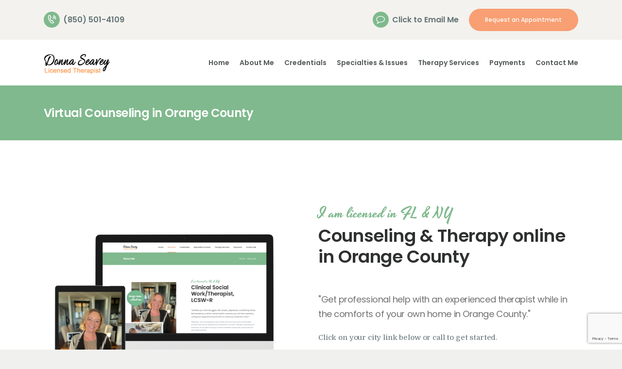

--- FILE ---
content_type: text/html
request_url: https://seaveycounseling.org/virtual-counseling/New_York/ny-orange.htm
body_size: 16212
content:

<!DOCTYPE html>
<html lang="en-US" class="no-js scheme_default">
<head>
<meta charset="UTF-8">
<meta name="viewport" content="width=device-width, initial-scale=1, maximum-scale=1">
<link rel="profile" href="https://gmpg.org/xfn/11">
<title>Virtual Counseling in Orange County: Online Therapy &#038; Psychology via Telemedicine in Orange County, New York</title>

<meta name="description" content="Virtual counseling from a Master of Psychology and Licensed Therapist in Orange County, New York. Seavey Counseling provides mental health counseling in a supportive caring environment.">
<meta name="keywords" content="Virtual Counseling, Online Therapy, Psychology, Orange County, NY, Telemedicine, New York, Cognitive Behavioral (CBT), Compassion Focused, EMDR, Interpersonal, Mindfulness-Based (MBCT), Motivational Interviewing, Solution Focused Brief (SFBT), Strength-Based, Trauma Focused, Specialties, Anxiety, Depression, Coping Skills, Issues, Anger Management, Antisocial Personality, Bipolar Disorder, Borderline Personality (BPD), Chronic Illness, Chronic Pain, Divorce, Domestic Abuse, Emotional Disturbance, Grief, Life Coaching, Life Transitions, Narcissistic Personality (NPD), Obsessive-Compulsive (OCD), Peer Relationships, Self Esteem, Self-Harming, Sexual Abuse, Stress, Suicidal Ideation, Trauma and PTSD, Women’s Issues, Mental Health, Elderly Persons Disorders, Mood Disorders, Personality Disorders">

<meta name="MSSmartTagsPreventParsing" content="TRUE">
<meta http-equiv="pragma" content="no-cache">
<meta name="robots" content="index, follow">
<meta name="GOOGLEBOT" content="INDEX, FOLLOW">

<meta name="page-topic" content="Virtual Counseling in Orange County: Online Therapy &#038; Psychology via Telemedicine in Orange County, NY">
<meta name="abstract" content="Seavey Counseling provides mental health counseling in a supportive caring environment. Virtual counseling from a Master of Psychology and Licensed Therapist in Orange County, New York. ">
<meta name="classification" content="US, Orange County, NY, New York, Virtual Counseling, Online Therapy, Psychology, Telemedicine, Specialties, Anxiety, Depression, Coping Skills, Issues, Anger Management, Antisocial Personality, Bipolar Disorder, Borderline Personality (BPD), Chronic Illness, Chronic Pain, Divorce, Domestic Abuse, Emotional Disturbance, Grief, Life Coaching, Life Transitions, Narcissistic Personality (NPD), Obsessive-Compulsive (OCD), Peer Relationships, Self Esteem, Self-Harming, Sexual Abuse, Stress, Suicidal Ideation, Trauma and PTSD, Women’s Issues, Mental Health, Elderly Persons Disorders, Mood Disorders, Personality Disorders">

<meta name="document-class" content="Living Document">
<meta name="document-type" content="Public">
<meta name="distribution" content="Global">
<meta name="language" content="en-us">
<meta name="MediaType" content="Text">

<meta name="Topic1" content="Virtual Counseling in Orange County, Online Therapy in New York">
<meta name="Topic2" content="Psychology Telemedicine in Orange County, New York">
<meta name="Category" content="Virtual Counseling in Orange County, Online Therapy in New York, Psychology Telemedicine in Orange County, New York, Cognitive Behavioral (CBT), Compassion Focused, EMDR, Interpersonal, Mindfulness-Based (MBCT), Motivational Interviewing, Solution Focused Brief (SFBT), Strength-Based, Trauma Focused">

<meta name="document-rating" content="G">
<meta http-equiv="country" content="United States">
<meta http-equiv="region" content="New York">
<meta http-equiv="county" content="Orange">

<meta name='robots' content='max-image-preview:large' />
<link rel='dns-prefetch' href='https://fonts.googleapis.com' />

<meta property="og:image" content="https://seaveycounseling.org/licensed-therapist/wp-content/uploads/2022/12/Seavey-Counseling-Logo.jpg" />

<script type="text/javascript">
window._wpemojiSettings = {"baseUrl":"https:\/\/s.w.org\/images\/core\/emoji\/14.0.0\/72x72\/","ext":".png","svgUrl":"https:\/\/s.w.org\/images\/core\/emoji\/14.0.0\/svg\/","svgExt":".svg","source":{"concatemoji":"https:\/\/seaveycounseling.org\/licensed-therapist\/wp-includes\/js\/wp-emoji-release.min.js?ver=6.1.1"}};
/*! This file is auto-generated */
!function(e,a,t){var n,r,o,i=a.createElement("canvas"),p=i.getContext&&i.getContext("2d");function s(e,t){var a=String.fromCharCode,e=(p.clearRect(0,0,i.width,i.height),p.fillText(a.apply(this,e),0,0),i.toDataURL());return p.clearRect(0,0,i.width,i.height),p.fillText(a.apply(this,t),0,0),e===i.toDataURL()}function c(e){var t=a.createElement("script");t.src=e,t.defer=t.type="text/javascript",a.getElementsByTagName("head")[0].appendChild(t)}for(o=Array("flag","emoji"),t.supports={everything:!0,everythingExceptFlag:!0},r=0;r<o.length;r++)t.supports[o[r]]=function(e){if(p&&p.fillText)switch(p.textBaseline="top",p.font="600 32px Arial",e){case"flag":return s([127987,65039,8205,9895,65039],[127987,65039,8203,9895,65039])?!1:!s([55356,56826,55356,56819],[55356,56826,8203,55356,56819])&&!s([55356,57332,56128,56423,56128,56418,56128,56421,56128,56430,56128,56423,56128,56447],[55356,57332,8203,56128,56423,8203,56128,56418,8203,56128,56421,8203,56128,56430,8203,56128,56423,8203,56128,56447]);case"emoji":return!s([129777,127995,8205,129778,127999],[129777,127995,8203,129778,127999])}return!1}(o[r]),t.supports.everything=t.supports.everything&&t.supports[o[r]],"flag"!==o[r]&&(t.supports.everythingExceptFlag=t.supports.everythingExceptFlag&&t.supports[o[r]]);t.supports.everythingExceptFlag=t.supports.everythingExceptFlag&&!t.supports.flag,t.DOMReady=!1,t.readyCallback=function(){t.DOMReady=!0},t.supports.everything||(n=function(){t.readyCallback()},a.addEventListener?(a.addEventListener("DOMContentLoaded",n,!1),e.addEventListener("load",n,!1)):(e.attachEvent("onload",n),a.attachEvent("onreadystatechange",function(){"complete"===a.readyState&&t.readyCallback()})),(e=t.source||{}).concatemoji?c(e.concatemoji):e.wpemoji&&e.twemoji&&(c(e.twemoji),c(e.wpemoji)))}(window,document,window._wpemojiSettings);
</script>
<style type="text/css">
img.wp-smiley,
img.emoji {
	display: inline !important;
	border: none !important;
	box-shadow: none !important;
	height: 1em !important;
	width: 1em !important;
	margin: 0 0.07em !important;
	vertical-align: -0.1em !important;
	background: none !important;
	padding: 0 !important;
}
</style>
	<link property="stylesheet" rel='stylesheet' id='vc_extensions_cqbundle_adminicon-css' href='https://seaveycounseling.org/licensed-therapist/wp-content/plugins/vc-extensions-bundle/css/admin_icon.css?ver=6.1.1' type='text/css' media='all' />
<link property="stylesheet" rel='stylesheet' id='wp-block-library-css' href='https://seaveycounseling.org/licensed-therapist/wp-includes/css/dist/block-library/style.min.css?ver=6.1.1' type='text/css' media='all' />
<link property="stylesheet" rel='stylesheet' id='classic-theme-styles-css' href='https://seaveycounseling.org/licensed-therapist/wp-includes/css/classic-themes.min.css?ver=1' type='text/css' media='all' />
<style id='global-styles-inline-css' type='text/css'>
body{--wp--preset--color--black: #000000;--wp--preset--color--cyan-bluish-gray: #abb8c3;--wp--preset--color--white: #ffffff;--wp--preset--color--pale-pink: #f78da7;--wp--preset--color--vivid-red: #cf2e2e;--wp--preset--color--luminous-vivid-orange: #ff6900;--wp--preset--color--luminous-vivid-amber: #fcb900;--wp--preset--color--light-green-cyan: #7bdcb5;--wp--preset--color--vivid-green-cyan: #00d084;--wp--preset--color--pale-cyan-blue: #8ed1fc;--wp--preset--color--vivid-cyan-blue: #0693e3;--wp--preset--color--vivid-purple: #9b51e0;--wp--preset--gradient--vivid-cyan-blue-to-vivid-purple: linear-gradient(135deg,rgba(6,147,227,1) 0%,rgb(155,81,224) 100%);--wp--preset--gradient--light-green-cyan-to-vivid-green-cyan: linear-gradient(135deg,rgb(122,220,180) 0%,rgb(0,208,130) 100%);--wp--preset--gradient--luminous-vivid-amber-to-luminous-vivid-orange: linear-gradient(135deg,rgba(252,185,0,1) 0%,rgba(255,105,0,1) 100%);--wp--preset--gradient--luminous-vivid-orange-to-vivid-red: linear-gradient(135deg,rgba(255,105,0,1) 0%,rgb(207,46,46) 100%);--wp--preset--gradient--very-light-gray-to-cyan-bluish-gray: linear-gradient(135deg,rgb(238,238,238) 0%,rgb(169,184,195) 100%);--wp--preset--gradient--cool-to-warm-spectrum: linear-gradient(135deg,rgb(74,234,220) 0%,rgb(151,120,209) 20%,rgb(207,42,186) 40%,rgb(238,44,130) 60%,rgb(251,105,98) 80%,rgb(254,248,76) 100%);--wp--preset--gradient--blush-light-purple: linear-gradient(135deg,rgb(255,206,236) 0%,rgb(152,150,240) 100%);--wp--preset--gradient--blush-bordeaux: linear-gradient(135deg,rgb(254,205,165) 0%,rgb(254,45,45) 50%,rgb(107,0,62) 100%);--wp--preset--gradient--luminous-dusk: linear-gradient(135deg,rgb(255,203,112) 0%,rgb(199,81,192) 50%,rgb(65,88,208) 100%);--wp--preset--gradient--pale-ocean: linear-gradient(135deg,rgb(255,245,203) 0%,rgb(182,227,212) 50%,rgb(51,167,181) 100%);--wp--preset--gradient--electric-grass: linear-gradient(135deg,rgb(202,248,128) 0%,rgb(113,206,126) 100%);--wp--preset--gradient--midnight: linear-gradient(135deg,rgb(2,3,129) 0%,rgb(40,116,252) 100%);--wp--preset--duotone--dark-grayscale: url('#wp-duotone-dark-grayscale');--wp--preset--duotone--grayscale: url('#wp-duotone-grayscale');--wp--preset--duotone--purple-yellow: url('#wp-duotone-purple-yellow');--wp--preset--duotone--blue-red: url('#wp-duotone-blue-red');--wp--preset--duotone--midnight: url('#wp-duotone-midnight');--wp--preset--duotone--magenta-yellow: url('#wp-duotone-magenta-yellow');--wp--preset--duotone--purple-green: url('#wp-duotone-purple-green');--wp--preset--duotone--blue-orange: url('#wp-duotone-blue-orange');--wp--preset--font-size--small: 13px;--wp--preset--font-size--medium: 20px;--wp--preset--font-size--large: 36px;--wp--preset--font-size--x-large: 42px;--wp--preset--spacing--20: 0.44rem;--wp--preset--spacing--30: 0.67rem;--wp--preset--spacing--40: 1rem;--wp--preset--spacing--50: 1.5rem;--wp--preset--spacing--60: 2.25rem;--wp--preset--spacing--70: 3.38rem;--wp--preset--spacing--80: 5.06rem;}:where(.is-layout-flex){gap: 0.5em;}body .is-layout-flow > .alignleft{float: left;margin-inline-start: 0;margin-inline-end: 2em;}body .is-layout-flow > .alignright{float: right;margin-inline-start: 2em;margin-inline-end: 0;}body .is-layout-flow > .aligncenter{margin-left: auto !important;margin-right: auto !important;}body .is-layout-constrained > .alignleft{float: left;margin-inline-start: 0;margin-inline-end: 2em;}body .is-layout-constrained > .alignright{float: right;margin-inline-start: 2em;margin-inline-end: 0;}body .is-layout-constrained > .aligncenter{margin-left: auto !important;margin-right: auto !important;}body .is-layout-constrained > :where(:not(.alignleft):not(.alignright):not(.alignfull)){max-width: var(--wp--style--global--content-size);margin-left: auto !important;margin-right: auto !important;}body .is-layout-constrained > .alignwide{max-width: var(--wp--style--global--wide-size);}body .is-layout-flex{display: flex;}body .is-layout-flex{flex-wrap: wrap;align-items: center;}body .is-layout-flex > *{margin: 0;}:where(.wp-block-columns.is-layout-flex){gap: 2em;}.has-black-color{color: var(--wp--preset--color--black) !important;}.has-cyan-bluish-gray-color{color: var(--wp--preset--color--cyan-bluish-gray) !important;}.has-white-color{color: var(--wp--preset--color--white) !important;}.has-pale-pink-color{color: var(--wp--preset--color--pale-pink) !important;}.has-vivid-red-color{color: var(--wp--preset--color--vivid-red) !important;}.has-luminous-vivid-orange-color{color: var(--wp--preset--color--luminous-vivid-orange) !important;}.has-luminous-vivid-amber-color{color: var(--wp--preset--color--luminous-vivid-amber) !important;}.has-light-green-cyan-color{color: var(--wp--preset--color--light-green-cyan) !important;}.has-vivid-green-cyan-color{color: var(--wp--preset--color--vivid-green-cyan) !important;}.has-pale-cyan-blue-color{color: var(--wp--preset--color--pale-cyan-blue) !important;}.has-vivid-cyan-blue-color{color: var(--wp--preset--color--vivid-cyan-blue) !important;}.has-vivid-purple-color{color: var(--wp--preset--color--vivid-purple) !important;}.has-black-background-color{background-color: var(--wp--preset--color--black) !important;}.has-cyan-bluish-gray-background-color{background-color: var(--wp--preset--color--cyan-bluish-gray) !important;}.has-white-background-color{background-color: var(--wp--preset--color--white) !important;}.has-pale-pink-background-color{background-color: var(--wp--preset--color--pale-pink) !important;}.has-vivid-red-background-color{background-color: var(--wp--preset--color--vivid-red) !important;}.has-luminous-vivid-orange-background-color{background-color: var(--wp--preset--color--luminous-vivid-orange) !important;}.has-luminous-vivid-amber-background-color{background-color: var(--wp--preset--color--luminous-vivid-amber) !important;}.has-light-green-cyan-background-color{background-color: var(--wp--preset--color--light-green-cyan) !important;}.has-vivid-green-cyan-background-color{background-color: var(--wp--preset--color--vivid-green-cyan) !important;}.has-pale-cyan-blue-background-color{background-color: var(--wp--preset--color--pale-cyan-blue) !important;}.has-vivid-cyan-blue-background-color{background-color: var(--wp--preset--color--vivid-cyan-blue) !important;}.has-vivid-purple-background-color{background-color: var(--wp--preset--color--vivid-purple) !important;}.has-black-border-color{border-color: var(--wp--preset--color--black) !important;}.has-cyan-bluish-gray-border-color{border-color: var(--wp--preset--color--cyan-bluish-gray) !important;}.has-white-border-color{border-color: var(--wp--preset--color--white) !important;}.has-pale-pink-border-color{border-color: var(--wp--preset--color--pale-pink) !important;}.has-vivid-red-border-color{border-color: var(--wp--preset--color--vivid-red) !important;}.has-luminous-vivid-orange-border-color{border-color: var(--wp--preset--color--luminous-vivid-orange) !important;}.has-luminous-vivid-amber-border-color{border-color: var(--wp--preset--color--luminous-vivid-amber) !important;}.has-light-green-cyan-border-color{border-color: var(--wp--preset--color--light-green-cyan) !important;}.has-vivid-green-cyan-border-color{border-color: var(--wp--preset--color--vivid-green-cyan) !important;}.has-pale-cyan-blue-border-color{border-color: var(--wp--preset--color--pale-cyan-blue) !important;}.has-vivid-cyan-blue-border-color{border-color: var(--wp--preset--color--vivid-cyan-blue) !important;}.has-vivid-purple-border-color{border-color: var(--wp--preset--color--vivid-purple) !important;}.has-vivid-cyan-blue-to-vivid-purple-gradient-background{background: var(--wp--preset--gradient--vivid-cyan-blue-to-vivid-purple) !important;}.has-light-green-cyan-to-vivid-green-cyan-gradient-background{background: var(--wp--preset--gradient--light-green-cyan-to-vivid-green-cyan) !important;}.has-luminous-vivid-amber-to-luminous-vivid-orange-gradient-background{background: var(--wp--preset--gradient--luminous-vivid-amber-to-luminous-vivid-orange) !important;}.has-luminous-vivid-orange-to-vivid-red-gradient-background{background: var(--wp--preset--gradient--luminous-vivid-orange-to-vivid-red) !important;}.has-very-light-gray-to-cyan-bluish-gray-gradient-background{background: var(--wp--preset--gradient--very-light-gray-to-cyan-bluish-gray) !important;}.has-cool-to-warm-spectrum-gradient-background{background: var(--wp--preset--gradient--cool-to-warm-spectrum) !important;}.has-blush-light-purple-gradient-background{background: var(--wp--preset--gradient--blush-light-purple) !important;}.has-blush-bordeaux-gradient-background{background: var(--wp--preset--gradient--blush-bordeaux) !important;}.has-luminous-dusk-gradient-background{background: var(--wp--preset--gradient--luminous-dusk) !important;}.has-pale-ocean-gradient-background{background: var(--wp--preset--gradient--pale-ocean) !important;}.has-electric-grass-gradient-background{background: var(--wp--preset--gradient--electric-grass) !important;}.has-midnight-gradient-background{background: var(--wp--preset--gradient--midnight) !important;}.has-small-font-size{font-size: var(--wp--preset--font-size--small) !important;}.has-medium-font-size{font-size: var(--wp--preset--font-size--medium) !important;}.has-large-font-size{font-size: var(--wp--preset--font-size--large) !important;}.has-x-large-font-size{font-size: var(--wp--preset--font-size--x-large) !important;}
.wp-block-navigation a:where(:not(.wp-element-button)){color: inherit;}
:where(.wp-block-columns.is-layout-flex){gap: 2em;}
.wp-block-pullquote{font-size: 1.5em;line-height: 1.6;}
</style>
<link property="stylesheet" rel='stylesheet' id='contact-form-7-css' href='https://seaveycounseling.org/licensed-therapist/wp-content/plugins/contact-form-7/includes/css/styles.css?ver=5.7.2' type='text/css' media='all' />
<link property="stylesheet" rel='stylesheet' id='trx_addons-icons-css' href='https://seaveycounseling.org/licensed-therapist/wp-content/plugins/trx_addons/css/font-icons/css/trx_addons_icons-embedded.css' type='text/css' media='all' />
<link property="stylesheet" rel='stylesheet' id='swiperslider-css' href='https://seaveycounseling.org/licensed-therapist/wp-content/plugins/trx_addons/js/swiper/swiper.min.css' type='text/css' media='all' />
<link property="stylesheet" rel='stylesheet' id='magnific-popup-css' href='https://seaveycounseling.org/licensed-therapist/wp-content/plugins/trx_addons/js/magnific/magnific-popup.min.css' type='text/css' media='all' />
<link property="stylesheet" rel='stylesheet' id='trx_addons-css' href='https://seaveycounseling.org/licensed-therapist/wp-content/plugins/trx_addons/css/trx_addons.css' type='text/css' media='all' />
<link property="stylesheet" rel='stylesheet' id='trx_addons-animation-css' href='https://seaveycounseling.org/licensed-therapist/wp-content/plugins/trx_addons/css/trx_addons.animation.css' type='text/css' media='all' />
<link property="stylesheet" rel='stylesheet' id='js_composer_front-css' href='https://seaveycounseling.org/licensed-therapist/wp-content/plugins/js_composer/assets/css/js_composer.min.css?ver=6.10.0' type='text/css' media='all' />
<link property="stylesheet" rel='stylesheet' id='callie-britt-font-Montserrat-css' href='https://seaveycounseling.org/licensed-therapist/wp-content/themes/callie-britt/css/font-face/Montserrat/stylesheet.css' type='text/css' media='all' />
<link property="stylesheet" rel='stylesheet' id='callie-britt-font-google_fonts-css' href='https://fonts.googleapis.com/css?family=Domine:400,700%7CPoppins:100,100i,200,200i,300,300i,400,400i,500,500i,600,600i,700,700i,800,800i,900,900i%7CYesteryear:400,400italic,700,700italic&#038;subset=latin,latin-ext' type='text/css' media='all' />
<link property="stylesheet" rel='stylesheet' id='fontello-style-css' href='https://seaveycounseling.org/licensed-therapist/wp-content/themes/callie-britt/css/font-icons/css/fontello-embedded.css' type='text/css' media='all' />
<link property="stylesheet" rel='stylesheet' id='callie-britt-main-css' href='https://seaveycounseling.org/licensed-therapist/wp-content/themes/callie-britt/style.css' type='text/css' media='all' />
<link property="stylesheet" rel='stylesheet' id='callie-britt-custom-css' href='https://seaveycounseling.org/licensed-therapist/wp-content/themes/callie-britt/css/__custom.css' type='text/css' media='all' />
<link property="stylesheet" rel='stylesheet' id='callie-britt-color-default-css' href='https://seaveycounseling.org/licensed-therapist/wp-content/themes/callie-britt/css/__colors_default.css' type='text/css' media='all' />
<link property="stylesheet" rel='stylesheet' id='callie-britt-color-dark-css' href='https://seaveycounseling.org/licensed-therapist/wp-content/themes/callie-britt/css/__colors_dark.css' type='text/css' media='all' />
<link property="stylesheet" rel='stylesheet' id='mediaelement-css' href='https://seaveycounseling.org/licensed-therapist/wp-includes/js/mediaelement/mediaelementplayer-legacy.min.css?ver=4.2.17' type='text/css' media='all' />
<link property="stylesheet" rel='stylesheet' id='wp-mediaelement-css' href='https://seaveycounseling.org/licensed-therapist/wp-includes/js/mediaelement/wp-mediaelement.min.css?ver=6.1.1' type='text/css' media='all' />
<link property="stylesheet" rel='stylesheet' id='trx_addons-responsive-css' href='https://seaveycounseling.org/licensed-therapist/wp-content/plugins/trx_addons/css/trx_addons.responsive.css' type='text/css' media='all' />
<link property="stylesheet" rel='stylesheet' id='callie-britt-responsive-css' href='https://seaveycounseling.org/licensed-therapist/wp-content/themes/callie-britt/css/responsive.css' type='text/css' media='all' />
<script type='text/javascript' src='https://seaveycounseling.org/licensed-therapist/wp-includes/js/jquery/jquery.min.js?ver=3.6.1' id='jquery-core-js'></script>
<script type='text/javascript' src='https://seaveycounseling.org/licensed-therapist/wp-includes/js/jquery/jquery-migrate.min.js?ver=3.3.2' id='jquery-migrate-js'></script>
<link rel="https://api.w.org/" href="https://seaveycounseling.org/wp-json/" /><link rel="alternate" type="application/json" href="https://seaveycounseling.org/wp-json/wp/v2/pages/2304" /><link rel="EditURI" type="application/rsd+xml" title="RSD" href="https://seaveycounseling.org/licensed-therapist/xmlrpc.php?rsd" />
<link rel="wlwmanifest" type="application/wlwmanifest+xml" href="https://seaveycounseling.org/licensed-therapist/wp-includes/wlwmanifest.xml" />
<meta name="generator" content="WordPress 6.1.1" />
<link rel="canonical" href="https://seaveycounseling.org/county-template" />
<link rel='shortlink' href='https://seaveycounseling.org/?p=2304' />
<link rel="alternate" type="application/json+oembed" href="https://seaveycounseling.org/wp-json/oembed/1.0/embed?url=https%3A%2F%2Fseaveycounseling.org%2Fcounty-template" />
<link rel="alternate" type="text/xml+oembed" href="https://seaveycounseling.org/wp-json/oembed/1.0/embed?url=https%3A%2F%2Fseaveycounseling.org%2Fcounty-template&#038;format=xml" />
<meta name="generator" content="Powered by WPBakery Page Builder - drag and drop page builder for WordPress."/>
<style type="text/css" id="custom-background-css">
body.custom-background { background-color: #f0f0ee; }
</style>
	<meta name="generator" content="Powered by Slider Revolution 6.6.5 - responsive, Mobile-Friendly Slider Plugin for WordPress with comfortable drag and drop interface." />
<link rel="icon" href="https://seaveycounseling.org/licensed-therapist/wp-content/uploads/2023/01/cropped-Seavey-Counseling-Favicon-32x32.jpg" sizes="32x32" />
<link rel="icon" href="https://seaveycounseling.org/licensed-therapist/wp-content/uploads/2023/01/cropped-Seavey-Counseling-Favicon-192x192.jpg" sizes="192x192" />
<link rel="apple-touch-icon" href="https://seaveycounseling.org/licensed-therapist/wp-content/uploads/2023/01/cropped-Seavey-Counseling-Favicon-180x180.jpg" />
<meta name="msapplication-TileImage" content="https://seaveycounseling.org/licensed-therapist/wp-content/uploads/2023/01/cropped-Seavey-Counseling-Favicon-270x270.jpg" />
<script>function setREVStartSize(e){
			//window.requestAnimationFrame(function() {
				window.RSIW = window.RSIW===undefined ? window.innerWidth : window.RSIW;
				window.RSIH = window.RSIH===undefined ? window.innerHeight : window.RSIH;
				try {
					var pw = document.getElementById(e.c).parentNode.offsetWidth,
						newh;
					pw = pw===0 || isNaN(pw) || (e.l=="fullwidth" || e.layout=="fullwidth") ? window.RSIW : pw;
					e.tabw = e.tabw===undefined ? 0 : parseInt(e.tabw);
					e.thumbw = e.thumbw===undefined ? 0 : parseInt(e.thumbw);
					e.tabh = e.tabh===undefined ? 0 : parseInt(e.tabh);
					e.thumbh = e.thumbh===undefined ? 0 : parseInt(e.thumbh);
					e.tabhide = e.tabhide===undefined ? 0 : parseInt(e.tabhide);
					e.thumbhide = e.thumbhide===undefined ? 0 : parseInt(e.thumbhide);
					e.mh = e.mh===undefined || e.mh=="" || e.mh==="auto" ? 0 : parseInt(e.mh,0);
					if(e.layout==="fullscreen" || e.l==="fullscreen")
						newh = Math.max(e.mh,window.RSIH);
					else{
						e.gw = Array.isArray(e.gw) ? e.gw : [e.gw];
						for (var i in e.rl) if (e.gw[i]===undefined || e.gw[i]===0) e.gw[i] = e.gw[i-1];
						e.gh = e.el===undefined || e.el==="" || (Array.isArray(e.el) && e.el.length==0)? e.gh : e.el;
						e.gh = Array.isArray(e.gh) ? e.gh : [e.gh];
						for (var i in e.rl) if (e.gh[i]===undefined || e.gh[i]===0) e.gh[i] = e.gh[i-1];
											
						var nl = new Array(e.rl.length),
							ix = 0,
							sl;
						e.tabw = e.tabhide>=pw ? 0 : e.tabw;
						e.thumbw = e.thumbhide>=pw ? 0 : e.thumbw;
						e.tabh = e.tabhide>=pw ? 0 : e.tabh;
						e.thumbh = e.thumbhide>=pw ? 0 : e.thumbh;
						for (var i in e.rl) nl[i] = e.rl[i]<window.RSIW ? 0 : e.rl[i];
						sl = nl[0];
						for (var i in nl) if (sl>nl[i] && nl[i]>0) { sl = nl[i]; ix=i;}
						var m = pw>(e.gw[ix]+e.tabw+e.thumbw) ? 1 : (pw-(e.tabw+e.thumbw)) / (e.gw[ix]);
						newh =  (e.gh[ix] * m) + (e.tabh + e.thumbh);
					}
					var el = document.getElementById(e.c);
					if (el!==null && el) el.style.height = newh+"px";
					el = document.getElementById(e.c+"_wrapper");
					if (el!==null && el) {
						el.style.height = newh+"px";
						el.style.display = "block";
					}
				} catch(e){
					console.log("Failure at Presize of Slider:" + e)
				}
			//});
		  };</script>
		<style type="text/css" id="wp-custom-css">
			.scheme_default input[type="radio"] + label::before, .scheme_default input[type="checkbox"] + label::before, .scheme_default .wpcf7-list-item-label.wpcf7-list-item-right::before, .scheme_default input[type="checkbox"] + .wpcf7-list-item-label::before {
  border-color: #fff !important;
	display: none !important;		</style>
		<style type="text/css" data-type="vc_shortcodes-custom-css">.vc_custom_1674599007909{margin-top: 0px !important;margin-bottom: 0px !important;}.vc_custom_1529507358201{margin-top: 4em !important;margin-bottom: 4em !important;}.vc_custom_1672476066835{margin-top: 0px !important;margin-bottom: 0.5em !important;}.vc_custom_1674599137309{margin-top: 0px !important;margin-bottom: 0px !important;}.vc_custom_1674599019211{margin-top: 0px !important;margin-bottom: 0px !important;}.vc_custom_1529507358201{margin-top: 4em !important;margin-bottom: 4em !important;}.vc_custom_1529655318276{margin-top: 0px !important;margin-bottom: 0.5em !important;}.vc_custom_1674599153925{margin-top: 0px !important;margin-bottom: 0px !important;}.vc_custom_1674662779729{margin-bottom: 20px !important;}</style><noscript><style> .wpb_animate_when_almost_visible { opacity: 1; }</style></noscript><style type="text/css" id="trx_addons-inline-styles-inline-css">.trx_addons_inline_1635568454{max-height:52px;}.trx_addons_inline_1096948314{max-height:52px;}.vc_custom_1537964051259{background-color: #f3f2ee !important;}.vc_custom_1537964064487{background-color: #f3f2ee !important;}.vc_custom_1531398969865{background-color: #7fb98d !important;}.vc_custom_1542019019436{background-color: #2f3030 !important;}.vc_custom_1533723059826{background-color: #272828 !important;}.vc_custom_1672439961425{margin-top: 20px !important;margin-bottom: 20px !important;}.vc_custom_1672440344322{margin-bottom: 40px !important;}.vc_custom_1673052779929{margin-bottom: 20px !important;}.vc_custom_1672442083900{padding-left: 0px !important;}.sc_layouts_title_title{font-size:0.3em}</style><style id='rs-plugin-settings-inline-css' type='text/css'>
#rs-demo-id {}
</style></head>

<body class="page-template-default page page-id-2293 custom-background wp-custom-logo ua_chrome body_tag scheme_default blog_mode_page body_style_wide is_single sidebar_hide expand_content trx_addons_present header_type_custom header_style_header-custom-1213 header_position_default menu_style_top no_layout wpb-js-composer js-comp-ver-6.10.0 vc_responsive">
	<svg xmlns="https://www.w3.org/2000/svg" viewBox="0 0 0 0" width="0" height="0" focusable="false" role="none" style="visibility: hidden; position: absolute; left: -9999px; overflow: hidden;" ><defs><filter id="wp-duotone-dark-grayscale"><feColorMatrix color-interpolation-filters="sRGB" type="matrix" values=" .299 .587 .114 0 0 .299 .587 .114 0 0 .299 .587 .114 0 0 .299 .587 .114 0 0 " /><feComponentTransfer color-interpolation-filters="sRGB" ><feFuncR type="table" tableValues="0 0.49803921568627" /><feFuncG type="table" tableValues="0 0.49803921568627" /><feFuncB type="table" tableValues="0 0.49803921568627" /><feFuncA type="table" tableValues="1 1" /></feComponentTransfer><feComposite in2="SourceGraphic" operator="in" /></filter></defs></svg><svg xmlns="https://www.w3.org/2000/svg" viewBox="0 0 0 0" width="0" height="0" focusable="false" role="none" style="visibility: hidden; position: absolute; left: -9999px; overflow: hidden;" ><defs><filter id="wp-duotone-grayscale"><feColorMatrix color-interpolation-filters="sRGB" type="matrix" values=" .299 .587 .114 0 0 .299 .587 .114 0 0 .299 .587 .114 0 0 .299 .587 .114 0 0 " /><feComponentTransfer color-interpolation-filters="sRGB" ><feFuncR type="table" tableValues="0 1" /><feFuncG type="table" tableValues="0 1" /><feFuncB type="table" tableValues="0 1" /><feFuncA type="table" tableValues="1 1" /></feComponentTransfer><feComposite in2="SourceGraphic" operator="in" /></filter></defs></svg><svg xmlns="https://www.w3.org/2000/svg" viewBox="0 0 0 0" width="0" height="0" focusable="false" role="none" style="visibility: hidden; position: absolute; left: -9999px; overflow: hidden;" ><defs><filter id="wp-duotone-purple-yellow"><feColorMatrix color-interpolation-filters="sRGB" type="matrix" values=" .299 .587 .114 0 0 .299 .587 .114 0 0 .299 .587 .114 0 0 .299 .587 .114 0 0 " /><feComponentTransfer color-interpolation-filters="sRGB" ><feFuncR type="table" tableValues="0.54901960784314 0.98823529411765" /><feFuncG type="table" tableValues="0 1" /><feFuncB type="table" tableValues="0.71764705882353 0.25490196078431" /><feFuncA type="table" tableValues="1 1" /></feComponentTransfer><feComposite in2="SourceGraphic" operator="in" /></filter></defs></svg><svg xmlns="https://www.w3.org/2000/svg" viewBox="0 0 0 0" width="0" height="0" focusable="false" role="none" style="visibility: hidden; position: absolute; left: -9999px; overflow: hidden;" ><defs><filter id="wp-duotone-blue-red"><feColorMatrix color-interpolation-filters="sRGB" type="matrix" values=" .299 .587 .114 0 0 .299 .587 .114 0 0 .299 .587 .114 0 0 .299 .587 .114 0 0 " /><feComponentTransfer color-interpolation-filters="sRGB" ><feFuncR type="table" tableValues="0 1" /><feFuncG type="table" tableValues="0 0.27843137254902" /><feFuncB type="table" tableValues="0.5921568627451 0.27843137254902" /><feFuncA type="table" tableValues="1 1" /></feComponentTransfer><feComposite in2="SourceGraphic" operator="in" /></filter></defs></svg><svg xmlns="https://www.w3.org/2000/svg" viewBox="0 0 0 0" width="0" height="0" focusable="false" role="none" style="visibility: hidden; position: absolute; left: -9999px; overflow: hidden;" ><defs><filter id="wp-duotone-midnight"><feColorMatrix color-interpolation-filters="sRGB" type="matrix" values=" .299 .587 .114 0 0 .299 .587 .114 0 0 .299 .587 .114 0 0 .299 .587 .114 0 0 " /><feComponentTransfer color-interpolation-filters="sRGB" ><feFuncR type="table" tableValues="0 0" /><feFuncG type="table" tableValues="0 0.64705882352941" /><feFuncB type="table" tableValues="0 1" /><feFuncA type="table" tableValues="1 1" /></feComponentTransfer><feComposite in2="SourceGraphic" operator="in" /></filter></defs></svg><svg xmlns="https://www.w3.org/2000/svg" viewBox="0 0 0 0" width="0" height="0" focusable="false" role="none" style="visibility: hidden; position: absolute; left: -9999px; overflow: hidden;" ><defs><filter id="wp-duotone-magenta-yellow"><feColorMatrix color-interpolation-filters="sRGB" type="matrix" values=" .299 .587 .114 0 0 .299 .587 .114 0 0 .299 .587 .114 0 0 .299 .587 .114 0 0 " /><feComponentTransfer color-interpolation-filters="sRGB" ><feFuncR type="table" tableValues="0.78039215686275 1" /><feFuncG type="table" tableValues="0 0.94901960784314" /><feFuncB type="table" tableValues="0.35294117647059 0.47058823529412" /><feFuncA type="table" tableValues="1 1" /></feComponentTransfer><feComposite in2="SourceGraphic" operator="in" /></filter></defs></svg><svg xmlns="https://www.w3.org/2000/svg" viewBox="0 0 0 0" width="0" height="0" focusable="false" role="none" style="visibility: hidden; position: absolute; left: -9999px; overflow: hidden;" ><defs><filter id="wp-duotone-purple-green"><feColorMatrix color-interpolation-filters="sRGB" type="matrix" values=" .299 .587 .114 0 0 .299 .587 .114 0 0 .299 .587 .114 0 0 .299 .587 .114 0 0 " /><feComponentTransfer color-interpolation-filters="sRGB" ><feFuncR type="table" tableValues="0.65098039215686 0.40392156862745" /><feFuncG type="table" tableValues="0 1" /><feFuncB type="table" tableValues="0.44705882352941 0.4" /><feFuncA type="table" tableValues="1 1" /></feComponentTransfer><feComposite in2="SourceGraphic" operator="in" /></filter></defs></svg><svg xmlns="https://www.w3.org/2000/svg" viewBox="0 0 0 0" width="0" height="0" focusable="false" role="none" style="visibility: hidden; position: absolute; left: -9999px; overflow: hidden;" ><defs><filter id="wp-duotone-blue-orange"><feColorMatrix color-interpolation-filters="sRGB" type="matrix" values=" .299 .587 .114 0 0 .299 .587 .114 0 0 .299 .587 .114 0 0 .299 .587 .114 0 0 " /><feComponentTransfer color-interpolation-filters="sRGB" ><feFuncR type="table" tableValues="0.098039215686275 1" /><feFuncG type="table" tableValues="0 0.66274509803922" /><feFuncB type="table" tableValues="0.84705882352941 0.41960784313725" /><feFuncA type="table" tableValues="1 1" /></feComponentTransfer><feComposite in2="SourceGraphic" operator="in" /></filter></defs></svg>	
	<div class="body_wrap">

		<div class="page_wrap"><header class="top_panel top_panel_custom top_panel_custom_1213 top_panel_custom_header-2 without_bg_image"><div data-vc-full-width="true" data-vc-full-width-init="false" class="vc_row wpb_row vc_row-fluid vc_custom_1537964051259 vc_row-has-fill shape_divider_top-none shape_divider_bottom-none sc_layouts_row sc_layouts_row_type_compact sc_layouts_hide_on_mobile"><div class="wpb_column vc_column_container vc_col-sm-12 sc_layouts_column sc_layouts_column_align_right sc_layouts_column_icons_position_left"><div class="vc_column-inner"><div class="wpb_wrapper"><div id="sc_content_1728524476"
		class="sc_content sc_content_default sc_content_width_1_1 sc_float_center"><div class="sc_content_container"><div class="vc_row wpb_row vc_inner vc_row-fluid vc_row-o-content-middle vc_row-flex shape_divider_top-none shape_divider_bottom-none"><div class="wpb_column vc_column_container vc_col-sm-3 sc_layouts_column sc_layouts_column_align_left sc_layouts_column_icons_position_left"><div class="vc_column-inner"><div class="wpb_wrapper"><div class="sc_layouts_item"><div id="sc_layouts_iconed_text_134394244" class="sc_layouts_iconed_text"><a href="tel:850-501-4109" title="Call for Virtual Counseling in Orange County" class="sc_layouts_item_link sc_layouts_iconed_text_link"><span class="sc_layouts_item_icon sc_layouts_iconed_text_icon icon-phone-2 sc_icon_type_icons"></span><span class="sc_layouts_item_details sc_layouts_iconed_text_details"><span class="sc_layouts_item_details_line1 sc_layouts_iconed_text_line1">(850) 501-4109</span></span><!-- /.sc_layouts_iconed_text_details --></a></div><!-- /.sc_layouts_iconed_text --></div></div></div></div><div class="wpb_column vc_column_container vc_col-sm-9 sc_layouts_column sc_layouts_column_align_right sc_layouts_column_icons_position_left"><div class="vc_column-inner"><div class="wpb_wrapper"><div class="sc_layouts_item"><div id="sc_layouts_iconed_text_456389459" class="sc_layouts_iconed_text"><a href="mailto:donnaseavey@yahoo.com" class="sc_layouts_item_link sc_layouts_iconed_text_link"><span class="sc_layouts_item_icon sc_layouts_iconed_text_icon icon-comment-empty sc_icon_type_icons"></span><span class="sc_layouts_item_details sc_layouts_iconed_text_details"><span class="sc_layouts_item_details_line1 sc_layouts_iconed_text_line1">Click to Email Me</span></span><!-- /.sc_layouts_iconed_text_details --></a></div><!-- /.sc_layouts_iconed_text --></div><div class="sc_layouts_item"><a href="https://seaveycounseling.org/appointments" id="sc_button_1707756967" class="sc_button color_style_link2 sc_button_default sc_button_size_normal sc_button_icon_left"><span class="sc_button_text"><span class="sc_button_title">Request an Appointment</span></span><!-- /.sc_button_text --></a><!-- /.sc_button --></div></div></div></div></div></div></div><!-- /.sc_content --></div></div></div></div><div class="vc_row-full-width vc_clearfix"></div><div data-vc-full-width="true" data-vc-full-width-init="false" class="vc_row wpb_row vc_row-fluid vc_custom_1537964064487 vc_row-has-fill shape_divider_top-none shape_divider_bottom-none sc_layouts_row sc_layouts_row_type_compact sc_layouts_hide_on_desktop sc_layouts_hide_on_notebook sc_layouts_hide_on_tablet"><div class="wpb_column vc_column_container vc_col-sm-12 sc_layouts_column sc_layouts_column_align_right sc_layouts_column_icons_position_left"><div class="vc_column-inner"><div class="wpb_wrapper"><div id="sc_content_1127500026"
		class="sc_content sc_content_default sc_content_width_1_1 sc_float_center sc_align_center"><div class="sc_content_container"><div class="sc_layouts_item"><div id="sc_layouts_iconed_text_1373152927" class="sc_layouts_iconed_text"><a href="tel:850-501-4109" class="sc_layouts_item_link sc_layouts_iconed_text_link"><span class="sc_layouts_item_icon sc_layouts_iconed_text_icon icon-phone-2 sc_icon_type_icons"></span><span class="sc_layouts_item_details sc_layouts_iconed_text_details"><span class="sc_layouts_item_details_line1 sc_layouts_iconed_text_line1">(850) 501-4109</span></span><!-- /.sc_layouts_iconed_text_details --></a></div><!-- /.sc_layouts_iconed_text --></div><div class="sc_layouts_item"><div id="sc_layouts_iconed_text_359447669" class="sc_layouts_iconed_text"><a href="mailto:donnaseavey@yahoo.com" title="Email Online Therapist in Orange County" class="sc_layouts_item_link sc_layouts_iconed_text_link"><span class="sc_layouts_item_icon sc_layouts_iconed_text_icon icon-comment-empty sc_icon_type_icons"></span><span class="sc_layouts_item_details sc_layouts_iconed_text_details"><span class="sc_layouts_item_details_line1 sc_layouts_iconed_text_line1">Click to Email Me</span></span><!-- /.sc_layouts_iconed_text_details --></a></div><!-- /.sc_layouts_iconed_text --></div></div></div><!-- /.sc_content --></div></div></div></div><div class="vc_row-full-width vc_clearfix"></div><div class="vc_row wpb_row vc_row-fluid vc_row-o-content-middle vc_row-flex shape_divider_top-none shape_divider_bottom-none sc_layouts_row sc_layouts_row_type_normal sc_layouts_hide_on_mobile"><div class="wpb_column vc_column_container vc_col-sm-12 sc_layouts_column_icons_position_left"><div class="vc_column-inner"><div class="wpb_wrapper"><div id="sc_content_516149980"
		class="sc_content sc_content_default sc_content_width_1_1 sc_float_center"><div class="sc_content_container"><div class="vc_row wpb_row vc_inner vc_row-fluid vc_row-o-content-middle vc_row-flex shape_divider_top-none shape_divider_bottom-none"><div class="wpb_column vc_column_container vc_col-sm-3 sc_layouts_column_icons_position_left"><div class="vc_column-inner"><div class="wpb_wrapper"><div class="sc_layouts_item"><a href="https://seaveycounseling.org/" id="sc_layouts_logo_1478641224" class="sc_layouts_logo sc_layouts_logo_default"><img class="logo_image trx_addons_inline_311471719"
					src="https://seaveycounseling.org/licensed-therapist/wp-content/uploads/2022/12/Seavey-Counseling-Logo.jpg"
					alt="Seavey Counseling - Virtual Counseling in Orange County, Online Therapy in New York" width="276" height="104"></a><!-- /.sc_layouts_logo --></div></div></div></div><div class="wpb_column vc_column_container vc_col-sm-9 sc_layouts_column sc_layouts_column_align_right sc_layouts_column_icons_position_left"><div class="vc_column-inner"><div class="wpb_wrapper"><div class="sc_layouts_item"><nav class="sc_layouts_menu sc_layouts_menu_default sc_layouts_menu_dir_horizontal menu_hover_fade" id="sc_layouts_menu_978128441"		><ul id="menu_main" class="sc_layouts_menu_nav menu_main_nav"><li id="menu-item-107" class="menu-item menu-item-type-post_type menu-item-object-page menu-item-home menu-item-107"><a href="https://seaveycounseling.org/" title="Virtual Counseling in Orange County: Online Therapy &#038; Psychology via Telemedicine in Orange County, New York"><span>Home</span></a></li><li id="menu-item-105" class="menu-item menu-item-type-post_type menu-item-object-page menu-item-105"><a href="https://seaveycounseling.org/about-me" title="About Psychology Telemedicine in Orange County, New York"><span>About Me</span></a></li><li id="menu-item-104" class="menu-item menu-item-type-post_type menu-item-object-page menu-item-104"><a href="https://seaveycounseling.org/credentials" title="Online Therapist Credentials in Orange County, New York"><span>Credentials</span></a></li><li id="menu-item-109" class="menu-item menu-item-type-post_type menu-item-object-page menu-item-109"><a href="https://seaveycounseling.org/specialties" title="Online Therapy Specialties in Orange County, New York"><span>Specialties &#038; Issues</span></a></li><li id="menu-item-108" class="menu-item menu-item-type-post_type menu-item-object-page menu-item-108"><a href="https://seaveycounseling.org/therapy-services" title="Online Therapy Services in Orange County, New York"><span>Therapy Services</span></a></li><li id="menu-item-2238" class="menu-item menu-item-type-post_type menu-item-object-page menu-item-2238"><a href="https://seaveycounseling.org/payments" title="Online Therapy Payments for Clients in Orange County, New York"><span>Payments</span></a></li><li id="menu-item-106" class="menu-item menu-item-type-post_type menu-item-object-page menu-item-106"><a href="https://seaveycounseling.org/contact-me" title="Contact Online Therapist in Orange County, New York"><span>Contact Me</span></a></li></ul></nav><!-- /.sc_layouts_menu --></div></div></div></div></div></div></div><!-- /.sc_content --></div></div></div></div><div class="vc_row wpb_row vc_row-fluid vc_row-o-content-middle vc_row-flex shape_divider_top-none shape_divider_bottom-none sc_layouts_row sc_layouts_row_type_normal sc_layouts_hide_on_desktop sc_layouts_hide_on_notebook sc_layouts_hide_on_tablet"><div class="wpb_column vc_column_container vc_col-sm-12 sc_layouts_column_icons_position_left"><div class="vc_column-inner"><div class="wpb_wrapper"><div id="sc_content_716417028"
		class="sc_content sc_content_default sc_content_width_1_1 sc_float_center"><div class="sc_content_container"><div class="vc_row wpb_row vc_inner vc_row-fluid vc_row-o-content-middle vc_row-flex shape_divider_top-none shape_divider_bottom-none"><div class="wpb_column vc_column_container vc_col-sm-6 vc_col-xs-6 sc_layouts_column sc_layouts_column_align_left sc_layouts_column_icons_position_left"><div class="vc_column-inner"><div class="wpb_wrapper"><div class="sc_layouts_item"><a href="https://seaveycounseling.org/" id="sc_layouts_logo_404360704" class="sc_layouts_logo sc_layouts_logo_default"><img class="logo_image trx_addons_inline_984782281"
					src="https://seaveycounseling.org/licensed-therapist/wp-content/uploads/2022/12/Seavey-Counseling-Logo.jpg"
					alt="Seavey Counseling - Virtual Counseling in Orange County, Online Therapy in New York" width="276" height="104"></a><!-- /.sc_layouts_logo --></div></div></div></div><div class="wpb_column vc_column_container vc_col-sm-6 vc_col-xs-6 sc_layouts_column sc_layouts_column_align_right sc_layouts_column_icons_position_left"><div class="vc_column-inner"><div class="wpb_wrapper"><div class="sc_layouts_item"><div id="sc_layouts_menu_1845561888" class="sc_layouts_iconed_text sc_layouts_menu_mobile_button sc_layouts_menu_mobile_button_burger">
		<a class="sc_layouts_item_link sc_layouts_iconed_text_link" href="#">
			<span class="sc_layouts_item_icon sc_layouts_iconed_text_icon trx_addons_icon-menu"></span>
		</a>
		</div></div></div></div></div></div></div></div><!-- /.sc_content --></div></div></div></div><div data-vc-full-width="true" data-vc-full-width-init="false" class="vc_row wpb_row vc_row-fluid vc_custom_1531398969865 vc_row-has-fill shape_divider_top-none shape_divider_bottom-none sc_layouts_row sc_layouts_row_type_normal"><div class="wpb_column vc_column_container vc_col-sm-12 sc_layouts_column_icons_position_left"><div class="vc_column-inner"><div class="wpb_wrapper"><div id="sc_content_304325608"
		class="sc_content sc_content_default sc_content_width_1_1 sc_float_center"><div class="sc_content_container"><div class="sc_layouts_item"><div id="sc_layouts_title_1249525905" class="sc_layouts_title with_content without_image without_tint"><div class="sc_layouts_title_content"><div class="sc_layouts_title_title">							<h1 class="sc_layouts_title_caption">Virtual Counseling in Orange County</h1>
							</div><div class="sc_layouts_title_breadcrumbs"><div class="breadcrumbs"></div></div></div><!-- .sc_layouts_title_content --></div><!-- /.sc_layouts_title --></div></div></div><!-- /.sc_content --></div></div></div></div><div class="vc_row-full-width vc_clearfix"></div></header><div class="menu_mobile_overlay"></div>
<div class="menu_mobile menu_mobile_fullscreen scheme_dark">
	<div class="menu_mobile_inner">
		<a class="menu_mobile_close icon-cancel"></a><a class="sc_layouts_logo" href="https://seaveycounseling.org/"><img src="https://seaveycounseling.org/licensed-therapist/wp-content/uploads/2018/07/Seavey-Counseling-Logo-2.png" alt="Seavey Counseling - Virtual Counseling in Orange County, Online Therapy in New York" width="276" height="104"></a><nav itemscope itemtype="https://schema.org/SiteNavigationElement" class="menu_mobile_nav_area"><ul id="menu_mobile" class=" menu_mobile_nav"><li class="menu-item menu-item-type-post_type menu-item-object-page menu-item-home menu-item-107"><a href="https://seaveycounseling.org/" title="Virtual Counseling in Orange County: Online Therapy &#038; Psychology via Telemedicine in Orange County, New York"><span>Home</span></a></li><li class="menu-item menu-item-type-post_type menu-item-object-page menu-item-105"><a href="https://seaveycounseling.org/about-me" title="About Psychology Telemedicine in Orange County, New York"><span>About Me</span></a></li><li class="menu-item menu-item-type-post_type menu-item-object-page menu-item-104"><a href="https://seaveycounseling.org/credentials" title="Online Therapist Credentials in Orange County, New York"><span>Credentials</span></a></li><li class="menu-item menu-item-type-post_type menu-item-object-page menu-item-109"><a href="https://seaveycounseling.org/specialties" title="Online Therapy Specialties in Orange County, New York"><span>Specialties &#038; Issues</span></a></li><li class="menu-item menu-item-type-post_type menu-item-object-page menu-item-108"><a href="https://seaveycounseling.org/therapy-services" title="Online Therapy Services in Orange County, New York"><span>Therapy Services</span></a></li><li class="menu-item menu-item-type-post_type menu-item-object-page menu-item-2238"><a href="https://seaveycounseling.org/payments" title="Online Therapy Payments for Clients in Orange County, New York"><span>Payments</span></a></li><li class="menu-item menu-item-type-post_type menu-item-object-page menu-item-106"><a href="https://seaveycounseling.org/contact-me" title="Contact Online Therapist in Orange County, New York"><span>Contact Me</span></a></li></ul></nav>	</div>
</div>

			<div class="page_content_wrap">

								<div class="content_wrap">
				
									

					<div class="content">
										

<article id="post-2304" class="post_item_single post_type_page post-2304 page type-page status-publish hentry">

	
	<div class="post_content entry-content">
		<section class="wpb-content-wrapper"><div class="vc_row wpb_row vc_row-fluid vc_row-o-content-middle vc_row-flex shape_divider_top-none shape_divider_bottom-none sc_layouts_hide_on_tablet sc_layouts_hide_on_mobile"><div class="wpb_column vc_column_container vc_col-sm-12 sc_layouts_column_icons_position_left"><div class="vc_column-inner"><div class="wpb_wrapper"><div class="vc_empty_space"   style="height: 2em"><span class="vc_empty_space_inner"></span></div></div></div></div><div class="wpb_column vc_column_container vc_col-sm-6 sc_layouts_column_icons_position_left"><div class="vc_column-inner"><div class="wpb_wrapper">
	<div  class="wpb_single_image wpb_content_element vc_align_left">
		
		<figure class="wpb_wrapper vc_figure">
			<div class="vc_single_image-wrapper   vc_box_border_grey"><img width="1950" height="1329" src="https://seaveycounseling.org/licensed-therapist/wp-content/uploads/2023/01/Online-Therapy-Counseling-and-Telemedicine.jpg" class="vc_single_image-img attachment-full" alt="" decoding="async" loading="lazy" title="Online Therapy - Counseling and Telemedicine" srcset="https://seaveycounseling.org/licensed-therapist/wp-content/uploads/2023/01/Online-Therapy-Counseling-and-Telemedicine.jpg 1950w, https://seaveycounseling.org/licensed-therapist/wp-content/uploads/2023/01/Online-Therapy-Counseling-and-Telemedicine-300x204.jpg 300w, https://seaveycounseling.org/licensed-therapist/wp-content/uploads/2023/01/Online-Therapy-Counseling-and-Telemedicine-1024x698.jpg 1024w, https://seaveycounseling.org/licensed-therapist/wp-content/uploads/2023/01/Online-Therapy-Counseling-and-Telemedicine-768x523.jpg 768w, https://seaveycounseling.org/licensed-therapist/wp-content/uploads/2023/01/Online-Therapy-Counseling-and-Telemedicine-1536x1047.jpg 1536w, https://seaveycounseling.org/licensed-therapist/wp-content/uploads/2023/01/Online-Therapy-Counseling-and-Telemedicine-370x252.jpg 370w, https://seaveycounseling.org/licensed-therapist/wp-content/uploads/2023/01/Online-Therapy-Counseling-and-Telemedicine-760x518.jpg 760w" sizes="(max-width: 1950px) 100vw, 1950px" /></div>
		</figure>
	</div>
</div></div></div><div class="wpb_column vc_column_container vc_col-sm-6 sc_layouts_column_icons_position_left"><div class="vc_column-inner"><div class="wpb_wrapper"><div class="vc_empty_space  hide_on_notebook hide_on_tablet hide_on_mobile"   style="height: 0.5em"><span class="vc_empty_space_inner"></span></div><div class="vc_empty_space  hide_on_desktop hide_on_notebook hide_on_tablet"   style="height: 4.5em"><span class="vc_empty_space_inner"></span></div><div id="sc_title_1910415454"
		class="sc_title sc_title_default"><h6 class="sc_item_subtitle sc_title_subtitle sc_align_left sc_item_title_style_default">I am licensed in FL & NY</h6><h2 class="sc_item_title sc_title_title sc_align_left sc_item_title_style_default">Counseling &amp; Therapy online in Orange County</h2></div><!-- /.sc_title --><div class="vc_empty_space"   style="height: 3.5em"><span class="vc_empty_space_inner"></span></div><h6 style="color: #707170;text-align: left" class="vc_custom_heading vc_custom_1674599007909" >"Get professional help with an experienced therapist while in the comforts of your own home in Orange County."</h6><div class="vc_empty_space"   style="height: 1.4em"><span class="vc_empty_space_inner"></span></div>
	<div class="wpb_text_column wpb_content_element " >
		<div class="wpb_wrapper">
			<p>Click on your city link below or call to get started.</p>

		</div>
	</div>
<div class="vc_separator wpb_content_element vc_separator_align_center vc_sep_width_100 vc_sep_pos_align_center vc_separator_no_text vc_custom_1529507358201  vc_custom_1529507358201" ><span class="vc_sep_holder vc_sep_holder_l"><span style="border-color:#dbdbdb;" class="vc_sep_line"></span></span><span class="vc_sep_holder vc_sep_holder_r"><span style="border-color:#dbdbdb;" class="vc_sep_line"></span></span>
</div><div class="vc_row wpb_row vc_inner vc_row-fluid shape_divider_top-none shape_divider_bottom-none"><div class="wpb_column vc_column_container vc_col-sm-12 vc_col-lg-6 vc_col-md-6 sc_layouts_column_icons_position_left"><div class="vc_column-inner"><div class="wpb_wrapper">
	<div class="wpb_text_column wpb_content_element  vc_custom_1672476066835" >
		<div class="wpb_wrapper">
			<h6>Call for an appointment</h6>

		</div>
	</div>

	<div class="wpb_text_column wpb_content_element  vc_custom_1674599137309" >
		<div class="wpb_wrapper">
			<h5><a href="tel:850-501-4109" title="Call to Make an Appointment for Telemedicine in Orange County"><strong>(850) 501-4109</strong></a></h5>

		</div>
	</div>
<div class="vc_empty_space  hide_on_desktop hide_on_notebook"   style="height: 1.5em"><span class="vc_empty_space_inner"></span></div></div></div></div><div class="wpb_column vc_column_container vc_col-sm-12 vc_col-lg-6 vc_col-md-6 sc_layouts_column_icons_position_left"><div class="vc_column-inner"><div class="wpb_wrapper"><a href="https://seaveycounseling.org/appointments" title="Make an Appointment for Online Therapy in Orange County" id="sc_button_1317238842" class="sc_button color_style_link2 sc_button_default sc_button_size_normal sc_button_icon_left"><span class="sc_button_text"><span class="sc_button_title">Request an Appointment</span></span><!-- /.sc_button_text --></a><!-- /.sc_button --></div></div></div></div></div></div></div><div class="wpb_column vc_column_container vc_col-sm-12 sc_layouts_column_icons_position_left"><div class="vc_column-inner"><div class="wpb_wrapper"><div class="vc_empty_space"   style="height: 8.7em"><span class="vc_empty_space_inner"></span></div></div></div></div></div><div class="vc_row wpb_row vc_row-fluid vc_row-o-content-middle vc_row-flex shape_divider_top-none shape_divider_bottom-none sc_layouts_hide_on_desktop sc_layouts_hide_on_notebook"><div class="wpb_column vc_column_container vc_col-sm-12 sc_layouts_column_icons_position_left"><div class="vc_column-inner"><div class="wpb_wrapper"><div class="vc_empty_space"   style="height: 2em"><span class="vc_empty_space_inner"></span></div></div></div></div><div class="wpb_column vc_column_container vc_col-sm-6 sc_layouts_column_icons_position_left"><div class="vc_column-inner"><div class="wpb_wrapper">
	<div  class="wpb_single_image wpb_content_element vc_align_left">
		
		<figure class="wpb_wrapper vc_figure">
			<div class="vc_single_image-wrapper   vc_box_border_grey"><img width="1950" height="1329" src="https://seaveycounseling.org/licensed-therapist/wp-content/uploads/2023/01/Online-Therapy-Counseling-and-Telemedicine.jpg" class="vc_single_image-img attachment-full" alt="" decoding="async" loading="lazy" title="Online Therapy - Counseling and Telemedicine" srcset="https://seaveycounseling.org/licensed-therapist/wp-content/uploads/2023/01/Online-Therapy-Counseling-and-Telemedicine.jpg 1950w, https://seaveycounseling.org/licensed-therapist/wp-content/uploads/2023/01/Online-Therapy-Counseling-and-Telemedicine-300x204.jpg 300w, https://seaveycounseling.org/licensed-therapist/wp-content/uploads/2023/01/Online-Therapy-Counseling-and-Telemedicine-1024x698.jpg 1024w, https://seaveycounseling.org/licensed-therapist/wp-content/uploads/2023/01/Online-Therapy-Counseling-and-Telemedicine-768x523.jpg 768w, https://seaveycounseling.org/licensed-therapist/wp-content/uploads/2023/01/Online-Therapy-Counseling-and-Telemedicine-1536x1047.jpg 1536w, https://seaveycounseling.org/licensed-therapist/wp-content/uploads/2023/01/Online-Therapy-Counseling-and-Telemedicine-370x252.jpg 370w, https://seaveycounseling.org/licensed-therapist/wp-content/uploads/2023/01/Online-Therapy-Counseling-and-Telemedicine-760x518.jpg 760w" sizes="(max-width: 1950px) 100vw, 1950px" /></div>
		</figure>
	</div>
</div></div></div><div class="wpb_column vc_column_container vc_col-sm-6 sc_layouts_column_icons_position_left"><div class="vc_column-inner"><div class="wpb_wrapper"><div class="vc_empty_space  hide_on_notebook hide_on_tablet hide_on_mobile"   style="height: 0.5em"><span class="vc_empty_space_inner"></span></div><div class="vc_empty_space  hide_on_desktop hide_on_notebook hide_on_tablet"   style="height: 4.5em"><span class="vc_empty_space_inner"></span></div><div id="sc_title_272529550"
		class="sc_title sc_title_default"><h6 class="sc_item_subtitle sc_title_subtitle sc_align_left sc_item_title_style_default">I am licensed in FL & NY</h6><h2 class="sc_item_title sc_title_title sc_align_left sc_item_title_style_default">Counseling and Therapy online in Orange County</h2></div><!-- /.sc_title --><div class="vc_empty_space"   style="height: 3.5em"><span class="vc_empty_space_inner"></span></div><h6 style="color: #707170;text-align: left" class="vc_custom_heading vc_custom_1674599019211" >"Get professional help with an experienced therapist while in the comforts of your own home in Orange County."</h6><div class="vc_empty_space"   style="height: 1.4em"><span class="vc_empty_space_inner"></span></div>
	<div class="wpb_text_column wpb_content_element " >
		<div class="wpb_wrapper">
			<p>Click on your city link below or call to get started.</p>

		</div>
	</div>
<div class="vc_separator wpb_content_element vc_separator_align_center vc_sep_width_100 vc_sep_pos_align_center vc_separator_no_text vc_custom_1529507358201  vc_custom_1529507358201" ><span class="vc_sep_holder vc_sep_holder_l"><span style="border-color:#dbdbdb;" class="vc_sep_line"></span></span><span class="vc_sep_holder vc_sep_holder_r"><span style="border-color:#dbdbdb;" class="vc_sep_line"></span></span>
</div><div class="vc_row wpb_row vc_inner vc_row-fluid shape_divider_top-none shape_divider_bottom-none"><div class="wpb_column vc_column_container vc_col-sm-12 vc_col-lg-6 vc_col-md-6 sc_layouts_column_icons_position_left"><div class="vc_column-inner"><div class="wpb_wrapper">
	<div class="wpb_text_column wpb_content_element  vc_custom_1529655318276" >
		<div class="wpb_wrapper">
			<h6>Call for book an appointment</h6>

		</div>
	</div>

	<div class="wpb_text_column wpb_content_element  vc_custom_1674599153925" >
		<div class="wpb_wrapper">
			<h5><a href="tel:850-501-4109" title="Call to Make an Appointment for Online Therapy in Orange County"><strong>(850) 501-4109</strong></a></h5>

		</div>
	</div>
<div class="vc_empty_space  hide_on_desktop hide_on_notebook"   style="height: 1.5em"><span class="vc_empty_space_inner"></span></div></div></div></div><div class="wpb_column vc_column_container vc_col-sm-12 vc_col-lg-6 vc_col-md-6 sc_layouts_column_icons_position_left"><div class="vc_column-inner"><div class="wpb_wrapper"><a href="https://seaveycounseling.org/appointments" title="Make an Appointment for Online Therapy in Orange County" id="sc_button_2005902143" class="sc_button color_style_link2 sc_button_default sc_button_size_normal sc_button_icon_left"><span class="sc_button_text"><span class="sc_button_title">Request an Appointment</span></span><!-- /.sc_button_text --></a><!-- /.sc_button --></div></div></div></div></div></div></div><div class="wpb_column vc_column_container vc_col-sm-12 sc_layouts_column_icons_position_left"><div class="vc_column-inner"><div class="wpb_wrapper"><div class="vc_empty_space"   style="height: 8.7em"><span class="vc_empty_space_inner"></span></div></div></div></div></div><div class="vc_row wpb_row vc_row-fluid shape_divider_top-none shape_divider_bottom-none"><div class="wpb_column vc_column_container vc_col-sm-12 sc_layouts_column_icons_position_left"><div class="vc_column-inner vc_custom_1674662779729"><div class="wpb_wrapper">
	<div class="wpb_text_column wpb_content_element " >
		<div class="wpb_wrapper">
			<h6>Online Therapy in Orange County</h6>
<p>Click on the area you live in.</p>

<div id="spideygrid">
<style type="text/css">
#spideygrid ul { display: flex; flex-wrap: wrap; list-style-type: none; padding-left: 0;}
#spideygrid ul li { flex: 0 0 calc(33% - 10px); margin: 5px; padding: 5px 0; text-align: left;}
#spideygrid ul li a { color: #03a9f4;}
</style>
<ul>


<li><a title="Virtual Counseling in Arden: Online Therapy &#038; Psychology via Telemedicine in Orange County, NY, 10910" href="https://seaveycounseling.org/virtual-counseling/New_York/ny-orange-arden.htm" target="_self">Arden</a></li>


<li><a title="Virtual Counseling in Balmville: Online Therapy &#038; Psychology via Telemedicine in Orange County, NY, 12550" href="https://seaveycounseling.org/virtual-counseling/New_York/ny-orange-balmville.htm" target="_self">Balmville</a></li>


<li><a title="Virtual Counseling in Bellvale: Online Therapy &#038; Psychology via Telemedicine in Orange County, NY, 10912" href="https://seaveycounseling.org/virtual-counseling/New_York/ny-orange-bellvale.htm" target="_self">Bellvale</a></li>


<li><a title="Virtual Counseling in Blooming Grove: Online Therapy &#038; Psychology via Telemedicine in Orange County, NY, 10914" href="https://seaveycounseling.org/virtual-counseling/New_York/ny-orange-blooming-grove.htm" target="_self">Blooming Grove</a></li>


<li><a title="Virtual Counseling in Blooming Grv: Online Therapy &#038; Psychology via Telemedicine in Orange County, NY, 10914" href="https://seaveycounseling.org/virtual-counseling/New_York/ny-orange-blooming-grv.htm" target="_self">Blooming Grv</a></li>


<li><a title="Virtual Counseling in Bullville: Online Therapy &#038; Psychology via Telemedicine in Orange County, NY, 10915" href="https://seaveycounseling.org/virtual-counseling/New_York/ny-orange-bullville.htm" target="_self">Bullville</a></li>


<li><a title="Virtual Counseling in Campbell Hall: Online Therapy &#038; Psychology via Telemedicine in Orange County, NY, 10916" href="https://seaveycounseling.org/virtual-counseling/New_York/ny-orange-campbell-hall.htm" target="_self">Campbell Hall</a></li>


<li><a title="Virtual Counseling in Camp Bell Hall: Online Therapy &#038; Psychology via Telemedicine in Orange County, NY, 10916" href="https://seaveycounseling.org/virtual-counseling/New_York/ny-orange-camp-bell-hall.htm" target="_self">Camp Bell Hall</a></li>


<li><a title="Virtual Counseling in Central Valley: Online Therapy &#038; Psychology via Telemedicine in Orange County, NY, 10917" href="https://seaveycounseling.org/virtual-counseling/New_York/ny-orange-central-valley.htm" target="_self">Central Valley</a></li>


<li><a title="Virtual Counseling in Central Vly: Online Therapy &#038; Psychology via Telemedicine in Orange County, NY, 10917" href="https://seaveycounseling.org/virtual-counseling/New_York/ny-orange-central-vly.htm" target="_self">Central Vly</a></li>


<li><a title="Virtual Counseling in Chester: Online Therapy &#038; Psychology via Telemedicine in Orange County, NY, 10918" href="https://seaveycounseling.org/virtual-counseling/New_York/ny-orange-chester.htm" target="_self">Chester</a></li>


<li><a title="Virtual Counseling in Circleville: Online Therapy &#038; Psychology via Telemedicine in Orange County, NY, 10919" href="https://seaveycounseling.org/virtual-counseling/New_York/ny-orange-circleville.htm" target="_self">Circleville</a></li>


<li><a title="Virtual Counseling in Cornwall: Online Therapy &#038; Psychology via Telemedicine in Orange County, NY, 12518" href="https://seaveycounseling.org/virtual-counseling/New_York/ny-orange-cornwall.htm" target="_self">Cornwall</a></li>


<li><a title="Virtual Counseling in Cornwall Hdsn: Online Therapy &#038; Psychology via Telemedicine in Orange County, NY, 12520" href="https://seaveycounseling.org/virtual-counseling/New_York/ny-orange-cornwall-hdsn.htm" target="_self">Cornwall Hdsn</a></li>


<li><a title="Virtual Counseling in Cornwall Hud: Online Therapy &#038; Psychology via Telemedicine in Orange County, NY, 12520" href="https://seaveycounseling.org/virtual-counseling/New_York/ny-orange-cornwall-hud.htm" target="_self">Cornwall Hud</a></li>


<li><a title="Virtual Counseling in Cornwall Hudson: Online Therapy &#038; Psychology via Telemedicine in Orange County, NY, 12520" href="https://seaveycounseling.org/virtual-counseling/New_York/ny-orange-cornwall-hudson.htm" target="_self">Cornwall Hudson</a></li>


<li><a title="Virtual Counseling in Cornwall On Hudson: Online Therapy &#038; Psychology via Telemedicine in Orange County, NY, 12520" href="https://seaveycounseling.org/virtual-counseling/New_York/ny-orange-cornwall-on-hudson.htm" target="_self">Cornwall On Hudson</a></li>


<li><a title="Virtual Counseling in Cornwall On The Hudson: Online Therapy &#038; Psychology via Telemedicine in Orange County, NY, 12520" href="https://seaveycounseling.org/virtual-counseling/New_York/ny-orange-cornwall-on-the-hudson.htm" target="_self">Cornwall On The Hudson</a></li>


<li><a title="Virtual Counseling in Cuddebackville: Online Therapy &#038; Psychology via Telemedicine in Orange County, NY, 12729" href="https://seaveycounseling.org/virtual-counseling/New_York/ny-orange-cuddebackville.htm" target="_self">Cuddebackville</a></li>


<li><a title="Virtual Counseling in Cuddebackvlle: Online Therapy &#038; Psychology via Telemedicine in Orange County, NY, 12729" href="https://seaveycounseling.org/virtual-counseling/New_York/ny-orange-cuddebackvlle.htm" target="_self">Cuddebackvlle</a></li>


<li><a title="Virtual Counseling in Florida: Online Therapy &#038; Psychology via Telemedicine in Orange County, NY, 10921" href="https://seaveycounseling.org/virtual-counseling/New_York/ny-orange-florida.htm" target="_self">Florida</a></li>


<li><a title="Virtual Counseling in Fort Montgomery: Online Therapy &#038; Psychology via Telemedicine in Orange County, NY, 10922" href="https://seaveycounseling.org/virtual-counseling/New_York/ny-orange-fort-montgomery.htm" target="_self">Fort Montgomery</a></li>


<li><a title="Virtual Counseling in Ft Montgomery: Online Therapy &#038; Psychology via Telemedicine in Orange County, NY, 10922" href="https://seaveycounseling.org/virtual-counseling/New_York/ny-orange-ft-montgomery.htm" target="_self">Ft Montgomery</a></li>


<li><a title="Virtual Counseling in Godeffroy: Online Therapy &#038; Psychology via Telemedicine in Orange County, NY, 12729" href="https://seaveycounseling.org/virtual-counseling/New_York/ny-orange-godeffroy.htm" target="_self">Godeffroy</a></li>


<li><a title="Virtual Counseling in Goshen: Online Therapy &#038; Psychology via Telemedicine in Orange County, NY, 10924" href="https://seaveycounseling.org/virtual-counseling/New_York/ny-orange-goshen.htm" target="_self">Goshen</a></li>


<li><a title="Virtual Counseling in Greenwood Lake: Online Therapy &#038; Psychology via Telemedicine in Orange County, NY, 10925" href="https://seaveycounseling.org/virtual-counseling/New_York/ny-orange-greenwood-lake.htm" target="_self">Greenwood Lake</a></li>


<li><a title="Virtual Counseling in Greenwood Lk: Online Therapy &#038; Psychology via Telemedicine in Orange County, NY, 10925" href="https://seaveycounseling.org/virtual-counseling/New_York/ny-orange-greenwood-lk.htm" target="_self">Greenwood Lk</a></li>


<li><a title="Virtual Counseling in Harriman: Online Therapy &#038; Psychology via Telemedicine in Orange County, NY, 10926" href="https://seaveycounseling.org/virtual-counseling/New_York/ny-orange-harriman.htm" target="_self">Harriman</a></li>


<li><a title="Virtual Counseling in Highland Falls: Online Therapy &#038; Psychology via Telemedicine in Orange County, NY, 10928" href="https://seaveycounseling.org/virtual-counseling/New_York/ny-orange-highland-falls.htm" target="_self">Highland Falls</a></li>


<li><a title="Virtual Counseling in Highland Fls: Online Therapy &#038; Psychology via Telemedicine in Orange County, NY, 10928" href="https://seaveycounseling.org/virtual-counseling/New_York/ny-orange-highland-fls.htm" target="_self">Highland Fls</a></li>


<li><a title="Virtual Counseling in Highland Mills: Online Therapy &#038; Psychology via Telemedicine in Orange County, NY, 10930" href="https://seaveycounseling.org/virtual-counseling/New_York/ny-orange-highland-mills.htm" target="_self">Highland Mills</a></li>


<li><a title="Virtual Counseling in Highland Mls: Online Therapy &#038; Psychology via Telemedicine in Orange County, NY, 10930" href="https://seaveycounseling.org/virtual-counseling/New_York/ny-orange-highland-mls.htm" target="_self">Highland Mls</a></li>


<li><a title="Virtual Counseling in Howells: Online Therapy &#038; Psychology via Telemedicine in Orange County, NY, 10932" href="https://seaveycounseling.org/virtual-counseling/New_York/ny-orange-howells.htm" target="_self">Howells</a></li>


<li><a title="Virtual Counseling in Huguenot: Online Therapy &#038; Psychology via Telemedicine in Orange County, NY, 12746" href="https://seaveycounseling.org/virtual-counseling/New_York/ny-orange-huguenot.htm" target="_self">Huguenot</a></li>


<li><a title="Virtual Counseling in Johnson: Online Therapy &#038; Psychology via Telemedicine in Orange County, NY, 10933" href="https://seaveycounseling.org/virtual-counseling/New_York/ny-orange-johnson.htm" target="_self">Johnson</a></li>


<li><a title="Virtual Counseling in Kiryas Joel: Online Therapy &#038; Psychology via Telemedicine in Orange County, NY, 10950" href="https://seaveycounseling.org/virtual-counseling/New_York/ny-orange-kiryas-joel.htm" target="_self">Kiryas Joel</a></li>


<li><a title="Virtual Counseling in Maybrook: Online Therapy &#038; Psychology via Telemedicine in Orange County, NY, 12543" href="https://seaveycounseling.org/virtual-counseling/New_York/ny-orange-maybrook.htm" target="_self">Maybrook</a></li>


<li><a title="Virtual Counseling in Middletown: Online Therapy &#038; Psychology via Telemedicine in Orange County, NY, 10940" href="https://seaveycounseling.org/virtual-counseling/New_York/ny-orange-middletown.htm" target="_self">Middletown</a></li>


<li><a title="Virtual Counseling in Mid Hudson: Online Therapy &#038; Psychology via Telemedicine in Orange County, NY, 12555" href="https://seaveycounseling.org/virtual-counseling/New_York/ny-orange-mid-hudson.htm" target="_self">Mid Hudson</a></li>


<li><a title="Virtual Counseling in Monroe: Online Therapy &#038; Psychology via Telemedicine in Orange County, NY, 10949" href="https://seaveycounseling.org/virtual-counseling/New_York/ny-orange-monroe.htm" target="_self">Monroe</a></li>


<li><a title="Virtual Counseling in Montgomery: Online Therapy &#038; Psychology via Telemedicine in Orange County, NY, 12549" href="https://seaveycounseling.org/virtual-counseling/New_York/ny-orange-montgomery.htm" target="_self">Montgomery</a></li>


<li><a title="Virtual Counseling in Mountainville: Online Therapy &#038; Psychology via Telemedicine in Orange County, NY, 10953" href="https://seaveycounseling.org/virtual-counseling/New_York/ny-orange-mountainville.htm" target="_self">Mountainville</a></li>


<li><a title="Virtual Counseling in Newburgh: Online Therapy &#038; Psychology via Telemedicine in Orange County, NY, 12550" href="https://seaveycounseling.org/virtual-counseling/New_York/ny-orange-newburgh.htm" target="_self">Newburgh</a></li>


<li><a title="Virtual Counseling in New Hampton: Online Therapy &#038; Psychology via Telemedicine in Orange County, NY, 10958" href="https://seaveycounseling.org/virtual-counseling/New_York/ny-orange-new-hampton.htm" target="_self">New Hampton</a></li>


<li><a title="Virtual Counseling in New Milford: Online Therapy &#038; Psychology via Telemedicine in Orange County, NY, 10959" href="https://seaveycounseling.org/virtual-counseling/New_York/ny-orange-new-milford.htm" target="_self">New Milford</a></li>


<li><a title="Virtual Counseling in New Windsor: Online Therapy &#038; Psychology via Telemedicine in Orange County, NY, 12553" href="https://seaveycounseling.org/virtual-counseling/New_York/ny-orange-new-windsor.htm" target="_self">New Windsor</a></li>


<li><a title="Virtual Counseling in Otisville: Online Therapy &#038; Psychology via Telemedicine in Orange County, NY, 10963" href="https://seaveycounseling.org/virtual-counseling/New_York/ny-orange-otisville.htm" target="_self">Otisville</a></li>


<li><a title="Virtual Counseling in Pine Bush: Online Therapy &#038; Psychology via Telemedicine in Orange County, NY, 12566" href="https://seaveycounseling.org/virtual-counseling/New_York/ny-orange-pine-bush.htm" target="_self">Pine Bush</a></li>


<li><a title="Virtual Counseling in Pine Island: Online Therapy &#038; Psychology via Telemedicine in Orange County, NY, 10969" href="https://seaveycounseling.org/virtual-counseling/New_York/ny-orange-pine-island.htm" target="_self">Pine Island</a></li>


<li><a title="Virtual Counseling in Port Jervis: Online Therapy &#038; Psychology via Telemedicine in Orange County, NY, 12771" href="https://seaveycounseling.org/virtual-counseling/New_York/ny-orange-port-jervis.htm" target="_self">Port Jervis</a></li>


<li><a title="Virtual Counseling in Pt Jervis: Online Therapy &#038; Psychology via Telemedicine in Orange County, NY, 12771" href="https://seaveycounseling.org/virtual-counseling/New_York/ny-orange-pt-jervis.htm" target="_self">Pt Jervis</a></li>


<li><a title="Virtual Counseling in Rock Tavern: Online Therapy &#038; Psychology via Telemedicine in Orange County, NY, 12575" href="https://seaveycounseling.org/virtual-counseling/New_York/ny-orange-rock-tavern.htm" target="_self">Rock Tavern</a></li>


<li><a title="Virtual Counseling in Salisbury Mills: Online Therapy &#038; Psychology via Telemedicine in Orange County, NY, 12577" href="https://seaveycounseling.org/virtual-counseling/New_York/ny-orange-salisbury-mills.htm" target="_self">Salisbury Mills</a></li>


<li><a title="Virtual Counseling in Salisbury Mls: Online Therapy &#038; Psychology via Telemedicine in Orange County, NY, 12577" href="https://seaveycounseling.org/virtual-counseling/New_York/ny-orange-salisbury-mls.htm" target="_self">Salisbury Mls</a></li>


<li><a title="Virtual Counseling in S Bloomng Grv: Online Therapy &#038; Psychology via Telemedicine in Orange County, NY, 10914" href="https://seaveycounseling.org/virtual-counseling/New_York/ny-orange-s-bloomng-grv.htm" target="_self">S Bloomng Grv</a></li>


<li><a title="Virtual Counseling in Scotchtown: Online Therapy &#038; Psychology via Telemedicine in Orange County, NY, 10940" href="https://seaveycounseling.org/virtual-counseling/New_York/ny-orange-scotchtown.htm" target="_self">Scotchtown</a></li>


<li><a title="Virtual Counseling in Scotchtown Branch: Online Therapy &#038; Psychology via Telemedicine in Orange County, NY, 10940" href="https://seaveycounseling.org/virtual-counseling/New_York/ny-orange-scotchtown-branch.htm" target="_self">Scotchtown Branch</a></li>


<li><a title="Virtual Counseling in Slate Hill: Online Therapy &#038; Psychology via Telemedicine in Orange County, NY, 10973" href="https://seaveycounseling.org/virtual-counseling/New_York/ny-orange-slate-hill.htm" target="_self">Slate Hill</a></li>


<li><a title="Virtual Counseling in Southfields: Online Therapy &#038; Psychology via Telemedicine in Orange County, NY, 10975" href="https://seaveycounseling.org/virtual-counseling/New_York/ny-orange-southfields.htm" target="_self">Southfields</a></li>


<li><a title="Virtual Counseling in Sparrowbush: Online Therapy &#038; Psychology via Telemedicine in Orange County, NY, 12780" href="https://seaveycounseling.org/virtual-counseling/New_York/ny-orange-sparrowbush.htm" target="_self">Sparrowbush</a></li>


<li><a title="Virtual Counseling in Sparrow Bush: Online Therapy &#038; Psychology via Telemedicine in Orange County, NY, 12780" href="https://seaveycounseling.org/virtual-counseling/New_York/ny-orange-sparrow-bush.htm" target="_self">Sparrow Bush</a></li>


<li><a title="Virtual Counseling in Sterling Forest: Online Therapy &#038; Psychology via Telemedicine in Orange County, NY, 10979" href="https://seaveycounseling.org/virtual-counseling/New_York/ny-orange-sterling-forest.htm" target="_self">Sterling Forest</a></li>


<li><a title="Virtual Counseling in Sterling Frst: Online Therapy &#038; Psychology via Telemedicine in Orange County, NY, 10979" href="https://seaveycounseling.org/virtual-counseling/New_York/ny-orange-sterling-frst.htm" target="_self">Sterling Frst</a></li>


<li><a title="Virtual Counseling in Sugar Loaf: Online Therapy &#038; Psychology via Telemedicine in Orange County, NY, 10981" href="https://seaveycounseling.org/virtual-counseling/New_York/ny-orange-sugar-loaf.htm" target="_self">Sugar Loaf</a></li>


<li><a title="Virtual Counseling in Thompson Rdg: Online Therapy &#038; Psychology via Telemedicine in Orange County, NY, 10985" href="https://seaveycounseling.org/virtual-counseling/New_York/ny-orange-thompson-rdg.htm" target="_self">Thompson Rdg</a></li>


<li><a title="Virtual Counseling in Thompson Ridge: Online Therapy &#038; Psychology via Telemedicine in Orange County, NY, 10985" href="https://seaveycounseling.org/virtual-counseling/New_York/ny-orange-thompson-ridge.htm" target="_self">Thompson Ridge</a></li>


<li><a title="Virtual Counseling in Town Branch: Online Therapy &#038; Psychology via Telemedicine in Orange County, NY, 12550" href="https://seaveycounseling.org/virtual-counseling/New_York/ny-orange-town-branch.htm" target="_self">Town Branch</a></li>


<li><a title="Virtual Counseling in Tuxedo: Online Therapy &#038; Psychology via Telemedicine in Orange County, NY, 10987" href="https://seaveycounseling.org/virtual-counseling/New_York/ny-orange-tuxedo.htm" target="_self">Tuxedo</a></li>


<li><a title="Virtual Counseling in Tuxedo Park: Online Therapy &#038; Psychology via Telemedicine in Orange County, NY, 10987" href="https://seaveycounseling.org/virtual-counseling/New_York/ny-orange-tuxedo-park.htm" target="_self">Tuxedo Park</a></li>


<li><a title="Virtual Counseling in Unionville: Online Therapy &#038; Psychology via Telemedicine in Orange County, NY, 10988" href="https://seaveycounseling.org/virtual-counseling/New_York/ny-orange-unionville.htm" target="_self">Unionville</a></li>


<li><a title="Virtual Counseling in United States Military Acade: Online Therapy &#038; Psychology via Telemedicine in Orange County, NY, 10996" href="https://seaveycounseling.org/virtual-counseling/New_York/ny-orange-united-states-military-acade.htm" target="_self">United States Military Acade</a></li>


<li><a title="Virtual Counseling in U S C C: Online Therapy &#038; Psychology via Telemedicine in Orange County, NY, 10997" href="https://seaveycounseling.org/virtual-counseling/New_York/ny-orange-u-s-c-c.htm" target="_self">U S C C</a></li>


<li><a title="Virtual Counseling in Vails Gate: Online Therapy &#038; Psychology via Telemedicine in Orange County, NY, 12584" href="https://seaveycounseling.org/virtual-counseling/New_York/ny-orange-vails-gate.htm" target="_self">Vails Gate</a></li>


<li><a title="Virtual Counseling in Walden: Online Therapy &#038; Psychology via Telemedicine in Orange County, NY, 12586" href="https://seaveycounseling.org/virtual-counseling/New_York/ny-orange-walden.htm" target="_self">Walden</a></li>


<li><a title="Virtual Counseling in Warwick: Online Therapy &#038; Psychology via Telemedicine in Orange County, NY, 10990" href="https://seaveycounseling.org/virtual-counseling/New_York/ny-orange-warwick.htm" target="_self">Warwick</a></li>


<li><a title="Virtual Counseling in Washingtonville: Online Therapy &#038; Psychology via Telemedicine in Orange County, NY, 10992" href="https://seaveycounseling.org/virtual-counseling/New_York/ny-orange-washingtonville.htm" target="_self">Washingtonville</a></li>


<li><a title="Virtual Counseling in Washingtonvle: Online Therapy &#038; Psychology via Telemedicine in Orange County, NY, 10992" href="https://seaveycounseling.org/virtual-counseling/New_York/ny-orange-washingtonvle.htm" target="_self">Washingtonvle</a></li>


<li><a title="Virtual Counseling in West Point: Online Therapy &#038; Psychology via Telemedicine in Orange County, NY, 10996" href="https://seaveycounseling.org/virtual-counseling/New_York/ny-orange-west-point.htm" target="_self">West Point</a></li>


<li><a title="Virtual Counseling in West Point Military Reservat: Online Therapy &#038; Psychology via Telemedicine in Orange County, NY, 10996" href="https://seaveycounseling.org/virtual-counseling/New_York/ny-orange-west-point-military-reservat.htm" target="_self">West Point Military Reservat</a></li>


<li><a title="Virtual Counseling in Westtown: Online Therapy &#038; Psychology via Telemedicine in Orange County, NY, 10998" href="https://seaveycounseling.org/virtual-counseling/New_York/ny-orange-westtown.htm" target="_self">Westtown</a></li>


</ul>


</div>

		</div>
	</div>
</div></div></div></div>
</section>	</div><!-- .entry-content -->

	
</article>
				
					</div><!-- </.content> -->

					</div><!-- </.content_wrap> -->			</div><!-- </.page_content_wrap> -->

			<footer class="footer_wrap footer_custom footer_custom_2062 footer_custom_footer-2 scheme_dark">
	<div class="vc_row wpb_row vc_row-fluid vc_custom_1542019019436 vc_row-has-fill shape_divider_top-none shape_divider_bottom-none sc_layouts_row sc_layouts_row_type_normal"><div class="wpb_column vc_column_container vc_col-sm-12 sc_layouts_column_icons_position_left"><div class="vc_column-inner"><div class="wpb_wrapper"><div id="sc_content_1961620887"
		class="sc_content sc_content_default sc_content_width_1_1 sc_float_center"><div class="sc_content_container"><div class="vc_row wpb_row vc_inner vc_row-fluid vc_row-o-content-middle vc_row-flex shape_divider_top-none shape_divider_bottom-none"><div class="wpb_column vc_column_container vc_col-sm-4 sc_layouts_column_icons_position_left"><div class="vc_column-inner"><div class="wpb_wrapper">
	<div  class="wpb_single_image wpb_content_element vc_align_center  wpb_animate_when_almost_visible wpb_fadeIn fadeIn vc_custom_1672439961425">
		
		<figure class="wpb_wrapper vc_figure">
			<a href="https://seaveycounseling.org/licensed-therapist/" target="_self" class="vc_single_image-wrapper   vc_box_border_grey"><img width="276" height="104" src="https://seaveycounseling.org/licensed-therapist/wp-content/uploads/2018/07/Seavey-Counseling-Logo-2.png" class="vc_single_image-img attachment-full" alt="" decoding="async" loading="lazy" title="Seavey Counseling Logo 2" /></a>
		</figure>
	</div>
<div class="sc_layouts_item"><div id="sc_title_371345833"
		class="sc_title sc_title_default  vc_custom_1672440344322"><h5 class="sc_item_title sc_title_title sc_align_center sc_item_title_style_default sc_item_title_tag">Let's Connect!</h5></div><!-- /.sc_title --></div><div class="sc_layouts_item"><div class="sc_item_button sc_button_wrap sc_align_center"><a href="https://seaveycounseling.org/appointments" id="sc_button_1242461510" class="sc_button color_style_link2 sc_button_default  vc_custom_1673052779929 sc_button_size_normal sc_button_icon_left"><span class="sc_button_text"><span class="sc_button_title">Request an Appointment</span></span><!-- /.sc_button_text --></a><!-- /.sc_button --></div><!-- /.sc_item_button --></div><div class="sc_layouts_item"><div id="widget_contacts_1749676540" class="widget_area sc_widget_contacts vc_widget_contacts wpb_content_element"><aside id="widget_contacts_1749676540_widget" class="widget widget_contacts"><div class="contacts_wrap"><div class="contacts_info"><span class="contacts_address"><span class="contacts_address_1">77 Bay Bridge Drive </span><span class="contacts_address_2">Gulf Breeze, FL 32561</span></span><a href="mailto:&#100;&#111;&#110;&#110;a&#115;ea&#118;ey&#64;&#121;&#97;&#104;&#111;&#111;&#46;c&#111;m"><span class="contacts_email">&#100;&#111;&#110;n&#97;&#115;e&#97;&#118;&#101;y&#64;&#121;&#97;&#104;&#111;&#111;.co&#109;</span></a><a href="tel:8505014109" class="contacts_phone">(850) 501-4109</a></div></div><!-- /.contacts_wrap --></aside></div></div></div></div></div><div class="wpb_column vc_column_container vc_col-sm-8 sc_layouts_column_icons_position_left"><div class="vc_column-inner"><div class="wpb_wrapper"><div class="sc_layouts_item"><div id="sc_title_1184476727"
		class="sc_title sc_title_default"><h5 class="sc_item_title sc_title_title sc_align_left sc_item_title_style_default sc_item_title_tag">Counseling Services with Donna Seavey, LCSW</h5></div><!-- /.sc_title --></div>
	<div class="wpb_text_column wpb_content_element " >
		<div class="wpb_wrapper">
			<p style="text-align: left; font-family: Montserrat;">Whether you have struggles with anxiety, depression, work/family stress, life transitions, or other mental health concerns you will find a sensitive, caring and respectful environment to meet your treatment needs.</p>
<p style="text-align: left; font-family: Montserrat;"><strong>Depression &amp; Anxiety</strong></p>
<p style="text-align: left; font-family: Montserrat;">Depression, fear, and anxiety are some of the most common and uncomfortable emotions that we can experience at some point in our lives. Through counseling and treatment, we are able to help you recover motivation, perspective, and joy that you once had in your life.</p>
<p style="text-align: left; font-family: Montserrat;"><strong>Online Services</strong></p>
<p style="text-align: left; font-family: Montserrat;">Counseling can be beneficial to individuals who are looking to strengthen their emotional stability, improve self-confidence and overcome issues. Online sessions are held from the safety of your own home at a time that is convenient for you through our easy scheduling platform.</p>
<p style="text-align: left; font-family: Montserrat;"><strong>Trauma &amp; PTSD</strong></p>
<p style="text-align: left; font-family: Montserrat;">Many individuals can experience symptoms associated with painful and traumatic circumstances. Anxiety, fear, and hopelessness are a few emotions that can linger post traumatic events. We can help you overcome these symptoms and guide you through the process of grief and healing.</p>

		</div>
	</div>
</div></div></div></div></div></div><!-- /.sc_content --></div></div></div></div><div class="vc_row wpb_row vc_row-fluid vc_custom_1533723059826 vc_row-has-fill shape_divider_top-none shape_divider_bottom-none sc_layouts_row sc_layouts_row_type_narrow"><div class="wpb_column vc_column_container vc_col-sm-12 sc_layouts_column_icons_position_left"><div class="vc_column-inner"><div class="wpb_wrapper"><div id="sc_content_930755011"
		class="sc_content sc_content_default sc_content_width_1_1 sc_float_center"><div class="sc_content_container"><div class="vc_row wpb_row vc_inner vc_row-fluid shape_divider_top-none shape_divider_bottom-none"><div class="wpb_column vc_column_container vc_col-sm-12 sc_layouts_column_icons_position_left"><div class="vc_column-inner"><div class="wpb_wrapper">
	<div class="wpb_text_column wpb_content_element  vc_custom_1672442083900 scheme_dark" >
		<div class="wpb_wrapper">
			<p style="text-align: left; font-family: Montserrat;">Copyright © 2022. All Rights Reserved Seavey Counseling</p>

		</div>
	</div>
</div></div></div></div></div></div><!-- /.sc_content --></div></div></div></div></footer><!-- /.footer_wrap -->

		</div><!-- /.page_wrap -->

	</div><!-- /.body_wrap -->

	
		<script>
			window.RS_MODULES = window.RS_MODULES || {};
			window.RS_MODULES.modules = window.RS_MODULES.modules || {};
			window.RS_MODULES.waiting = window.RS_MODULES.waiting || [];
			window.RS_MODULES.defered = true;
			window.RS_MODULES.moduleWaiting = window.RS_MODULES.moduleWaiting || {};
			window.RS_MODULES.type = 'compiled';
		</script>
		<a href="#" class="trx_addons_scroll_to_top trx_addons_icon-up" title="Scroll to top"></a><link property="stylesheet" rel='stylesheet' id='vc_animate-css-css' href='https://seaveycounseling.org/licensed-therapist/wp-content/plugins/js_composer/assets/lib/bower/animate-css/animate.min.css?ver=6.10.0' type='text/css' media='all' />
<link property="stylesheet" rel='stylesheet' id='rs-plugin-settings-css' href='https://seaveycounseling.org/licensed-therapist/wp-content/plugins/revslider/public/assets/css/rs6.css?ver=6.6.5' type='text/css' media='all' />

<script type='text/javascript' src='https://seaveycounseling.org/licensed-therapist/wp-content/plugins/contact-form-7/includes/swv/js/index.js?ver=5.7.2' id='swv-js'></script>
<script type='text/javascript' id='contact-form-7-js-extra'>
/* <![CDATA[ */
var wpcf7 = {"api":{"root":"https:\/\/seaveycounseling.org\/wp-json\/","namespace":"contact-form-7\/v1"}};
/* ]]> */
</script>
<script type='text/javascript' src='https://seaveycounseling.org/licensed-therapist/wp-content/plugins/contact-form-7/includes/js/index.js?ver=5.7.2' id='contact-form-7-js'></script>
<script type='text/javascript' src='https://seaveycounseling.org/licensed-therapist/wp-content/plugins/revslider/public/assets/js/rbtools.min.js?ver=6.6.5' defer async id='tp-tools-js'></script>
<script type='text/javascript' src='https://seaveycounseling.org/licensed-therapist/wp-content/plugins/revslider/public/assets/js/rs6.min.js?ver=6.6.5' defer async id='revmin-js'></script>
<script type='text/javascript' src='https://seaveycounseling.org/licensed-therapist/wp-content/plugins/trx_addons/js/swiper/swiper.jquery.min.js' id='swiperslider-js'></script>
<script type='text/javascript' src='https://seaveycounseling.org/licensed-therapist/wp-content/plugins/trx_addons/js/magnific/jquery.magnific-popup.min.js' id='magnific-popup-js'></script>
<script type='text/javascript' id='trx_addons-js-extra'>
/* <![CDATA[ */
var TRX_ADDONS_STORAGE = {"ajax_url":"https:\/\/seaveycounseling.org\/licensed-therapist\/wp-admin\/admin-ajax.php","ajax_nonce":"fe5c86f3b8","site_url":"https:\/\/seaveycounseling.org\/licensed-therapist","post_id":"2304","vc_edit_mode":"0","popup_engine":"magnific","animate_inner_links":"0","add_target_blank":"1","menu_collapse":"1","menu_collapse_icon":"trx_addons_icon-ellipsis-vert","user_logged_in":"0","email_mask":"^([a-zA-Z0-9_\\-]+\\.)*[a-zA-Z0-9_\\-]+@[a-z0-9_\\-]+(\\.[a-z0-9_\\-]+)*\\.[a-z]{2,6}$","msg_ajax_error":"Invalid server answer!","msg_magnific_loading":"Loading image","msg_magnific_error":"Error loading image","msg_error_like":"Error saving your like! Please, try again later.","msg_field_name_empty":"The name can't be empty","msg_field_email_empty":"Too short (or empty) email address","msg_field_email_not_valid":"Invalid email address","msg_field_text_empty":"The message text can't be empty","msg_search_error":"Search error! Try again later.","msg_send_complete":"Send message complete!","msg_send_error":"Transmit failed!","msg_validation_error":"Error data validation!","msg_name_empty":"The name can't be empty","msg_name_long":"Too long name","msg_email_empty":"Too short (or empty) email address","msg_email_long":"E-mail address is too long","msg_email_not_valid":"E-mail address is invalid","msg_text_empty":"The message text can't be empty","ajax_views":"","menu_cache":[".menu_mobile_inner > nav > ul"],"login_via_ajax":"1","msg_login_empty":"The Login field can't be empty","msg_login_long":"The Login field is too long","msg_password_empty":"The password can't be empty and shorter then 4 characters","msg_password_long":"The password is too long","msg_login_success":"Login success! The page should be reloaded in 3 sec.","msg_login_error":"Login failed!","msg_not_agree":"Please, read and check 'Terms and Conditions'","msg_password_not_equal":"The passwords in both fields are not equal","msg_registration_success":"Registration success! Please log in!","msg_registration_error":"Registration failed!","shapes_url":"https:\/\/seaveycounseling.org\/licensed-therapist\/wp-content\/themes\/callie-britt\/trx_addons\/css\/shapes\/","msg_rating_already_marked":"You have already rated this post with mark {{X}}","scroll_to_anchor":"0","update_location_from_anchor":"0","msg_sc_googlemap_not_avail":"Googlemap service is not available","msg_sc_googlemap_geocoder_error":"Error while geocode address"};
/* ]]> */
</script>
<script type='text/javascript' src='https://seaveycounseling.org/licensed-therapist/wp-content/plugins/trx_addons/js/trx_addons.js' id='trx_addons-js'></script>
<script type='text/javascript' src='https://seaveycounseling.org/licensed-therapist/wp-content/plugins/trx_addons/components/cpt/layouts/shortcodes/menu/superfish.min.js' id='superfish-js'></script>
<script type='text/javascript' src='https://www.google.com/recaptcha/api.js?render=6Lf-4MAjAAAAAO95FNGCJahtWd-fKzFLS5WeHXSG&#038;ver=3.0' id='google-recaptcha-js'></script>
<script type='text/javascript' src='https://seaveycounseling.org/licensed-therapist/wp-includes/js/dist/vendor/regenerator-runtime.min.js?ver=0.13.9' id='regenerator-runtime-js'></script>
<script type='text/javascript' src='https://seaveycounseling.org/licensed-therapist/wp-includes/js/dist/vendor/wp-polyfill.min.js?ver=3.15.0' id='wp-polyfill-js'></script>
<script type='text/javascript' id='wpcf7-recaptcha-js-extra'>
/* <![CDATA[ */
var wpcf7_recaptcha = {"sitekey":"6Lf-4MAjAAAAAO95FNGCJahtWd-fKzFLS5WeHXSG","actions":{"homepage":"homepage","contactform":"contactform"}};
/* ]]> */
</script>
<script type='text/javascript' src='https://seaveycounseling.org/licensed-therapist/wp-content/plugins/contact-form-7/modules/recaptcha/index.js?ver=5.7.2' id='wpcf7-recaptcha-js'></script>
<script type='text/javascript' id='callie-britt-init-js-extra'>
/* <![CDATA[ */
var CALLIE_BRITT_STORAGE = {"ajax_url":"https:\/\/seaveycounseling.org\/licensed-therapist\/wp-admin\/admin-ajax.php","ajax_nonce":"fe5c86f3b8","site_url":"https:\/\/seaveycounseling.org\/licensed-therapist","theme_url":"https:\/\/seaveycounseling.org\/licensed-therapist\/wp-content\/themes\/callie-britt\/","site_scheme":"scheme_default","user_logged_in":"","mobile_layout_width":"767","mobile_device":"","menu_side_stretch":"","menu_side_icons":"1","background_video":"","use_mediaelements":"1","admin_mode":"","msg_ajax_error":"Invalid server answer!","alter_link_color":"#f89f73","button_hover":"default"};
/* ]]> */
</script>
<script type='text/javascript' src='https://seaveycounseling.org/licensed-therapist/wp-content/themes/callie-britt/js/__scripts.js' id='callie-britt-init-js'></script>
<script type='text/javascript' id='mediaelement-core-js-before'>
var mejsL10n = {"language":"en","strings":{"mejs.download-file":"Download File","mejs.install-flash":"You are using a browser that does not have Flash player enabled or installed. Please turn on your Flash player plugin or download the latest version from https:\/\/get.adobe.com\/flashplayer\/","mejs.fullscreen":"Fullscreen","mejs.play":"Play","mejs.pause":"Pause","mejs.time-slider":"Time Slider","mejs.time-help-text":"Use Left\/Right Arrow keys to advance one second, Up\/Down arrows to advance ten seconds.","mejs.live-broadcast":"Live Broadcast","mejs.volume-help-text":"Use Up\/Down Arrow keys to increase or decrease volume.","mejs.unmute":"Unmute","mejs.mute":"Mute","mejs.volume-slider":"Volume Slider","mejs.video-player":"Video Player","mejs.audio-player":"Audio Player","mejs.captions-subtitles":"Captions\/Subtitles","mejs.captions-chapters":"Chapters","mejs.none":"None","mejs.afrikaans":"Afrikaans","mejs.albanian":"Albanian","mejs.arabic":"Arabic","mejs.belarusian":"Belarusian","mejs.bulgarian":"Bulgarian","mejs.catalan":"Catalan","mejs.chinese":"Chinese","mejs.chinese-simplified":"Chinese (Simplified)","mejs.chinese-traditional":"Chinese (Traditional)","mejs.croatian":"Croatian","mejs.czech":"Czech","mejs.danish":"Danish","mejs.dutch":"Dutch","mejs.english":"English","mejs.estonian":"Estonian","mejs.filipino":"Filipino","mejs.finnish":"Finnish","mejs.french":"French","mejs.galician":"Galician","mejs.german":"German","mejs.greek":"Greek","mejs.haitian-creole":"Haitian Creole","mejs.hebrew":"Hebrew","mejs.hindi":"Hindi","mejs.hungarian":"Hungarian","mejs.icelandic":"Icelandic","mejs.indonesian":"Indonesian","mejs.irish":"Irish","mejs.italian":"Italian","mejs.japanese":"Japanese","mejs.korean":"Korean","mejs.latvian":"Latvian","mejs.lithuanian":"Lithuanian","mejs.macedonian":"Macedonian","mejs.malay":"Malay","mejs.maltese":"Maltese","mejs.norwegian":"Norwegian","mejs.persian":"Persian","mejs.polish":"Polish","mejs.portuguese":"Portuguese","mejs.romanian":"Romanian","mejs.russian":"Russian","mejs.serbian":"Serbian","mejs.slovak":"Slovak","mejs.slovenian":"Slovenian","mejs.spanish":"Spanish","mejs.swahili":"Swahili","mejs.swedish":"Swedish","mejs.tagalog":"Tagalog","mejs.thai":"Thai","mejs.turkish":"Turkish","mejs.ukrainian":"Ukrainian","mejs.vietnamese":"Vietnamese","mejs.welsh":"Welsh","mejs.yiddish":"Yiddish"}};
</script>
<script type='text/javascript' src='https://seaveycounseling.org/licensed-therapist/wp-includes/js/mediaelement/mediaelement-and-player.min.js?ver=4.2.17' id='mediaelement-core-js'></script>
<script type='text/javascript' src='https://seaveycounseling.org/licensed-therapist/wp-includes/js/mediaelement/mediaelement-migrate.min.js?ver=6.1.1' id='mediaelement-migrate-js'></script>
<script type='text/javascript' id='mediaelement-js-extra'>
/* <![CDATA[ */
var _wpmejsSettings = {"pluginPath":"\/licensed-therapist\/wp-includes\/js\/mediaelement\/","classPrefix":"mejs-","stretching":"responsive"};
/* ]]> */
</script>
<script type='text/javascript' src='https://seaveycounseling.org/licensed-therapist/wp-includes/js/mediaelement/wp-mediaelement.min.js?ver=6.1.1' id='wp-mediaelement-js'></script>
<script type='text/javascript' src='https://seaveycounseling.org/licensed-therapist/wp-content/plugins/js_composer/assets/js/dist/js_composer_front.min.js?ver=6.10.0' id='wpb_composer_front_js-js'></script>
<script type='text/javascript' src='https://seaveycounseling.org/licensed-therapist/wp-content/plugins/js_composer/assets/lib/vc_waypoints/vc-waypoints.min.js?ver=6.10.0' id='vc_waypoints-js'></script>

</body>
</html>


--- FILE ---
content_type: text/html; charset=utf-8
request_url: https://www.google.com/recaptcha/api2/anchor?ar=1&k=6Lf-4MAjAAAAAO95FNGCJahtWd-fKzFLS5WeHXSG&co=aHR0cHM6Ly9zZWF2ZXljb3Vuc2VsaW5nLm9yZzo0NDM.&hl=en&v=PoyoqOPhxBO7pBk68S4YbpHZ&size=invisible&anchor-ms=20000&execute-ms=30000&cb=dm3kk1g3d3dj
body_size: 48712
content:
<!DOCTYPE HTML><html dir="ltr" lang="en"><head><meta http-equiv="Content-Type" content="text/html; charset=UTF-8">
<meta http-equiv="X-UA-Compatible" content="IE=edge">
<title>reCAPTCHA</title>
<style type="text/css">
/* cyrillic-ext */
@font-face {
  font-family: 'Roboto';
  font-style: normal;
  font-weight: 400;
  font-stretch: 100%;
  src: url(//fonts.gstatic.com/s/roboto/v48/KFO7CnqEu92Fr1ME7kSn66aGLdTylUAMa3GUBHMdazTgWw.woff2) format('woff2');
  unicode-range: U+0460-052F, U+1C80-1C8A, U+20B4, U+2DE0-2DFF, U+A640-A69F, U+FE2E-FE2F;
}
/* cyrillic */
@font-face {
  font-family: 'Roboto';
  font-style: normal;
  font-weight: 400;
  font-stretch: 100%;
  src: url(//fonts.gstatic.com/s/roboto/v48/KFO7CnqEu92Fr1ME7kSn66aGLdTylUAMa3iUBHMdazTgWw.woff2) format('woff2');
  unicode-range: U+0301, U+0400-045F, U+0490-0491, U+04B0-04B1, U+2116;
}
/* greek-ext */
@font-face {
  font-family: 'Roboto';
  font-style: normal;
  font-weight: 400;
  font-stretch: 100%;
  src: url(//fonts.gstatic.com/s/roboto/v48/KFO7CnqEu92Fr1ME7kSn66aGLdTylUAMa3CUBHMdazTgWw.woff2) format('woff2');
  unicode-range: U+1F00-1FFF;
}
/* greek */
@font-face {
  font-family: 'Roboto';
  font-style: normal;
  font-weight: 400;
  font-stretch: 100%;
  src: url(//fonts.gstatic.com/s/roboto/v48/KFO7CnqEu92Fr1ME7kSn66aGLdTylUAMa3-UBHMdazTgWw.woff2) format('woff2');
  unicode-range: U+0370-0377, U+037A-037F, U+0384-038A, U+038C, U+038E-03A1, U+03A3-03FF;
}
/* math */
@font-face {
  font-family: 'Roboto';
  font-style: normal;
  font-weight: 400;
  font-stretch: 100%;
  src: url(//fonts.gstatic.com/s/roboto/v48/KFO7CnqEu92Fr1ME7kSn66aGLdTylUAMawCUBHMdazTgWw.woff2) format('woff2');
  unicode-range: U+0302-0303, U+0305, U+0307-0308, U+0310, U+0312, U+0315, U+031A, U+0326-0327, U+032C, U+032F-0330, U+0332-0333, U+0338, U+033A, U+0346, U+034D, U+0391-03A1, U+03A3-03A9, U+03B1-03C9, U+03D1, U+03D5-03D6, U+03F0-03F1, U+03F4-03F5, U+2016-2017, U+2034-2038, U+203C, U+2040, U+2043, U+2047, U+2050, U+2057, U+205F, U+2070-2071, U+2074-208E, U+2090-209C, U+20D0-20DC, U+20E1, U+20E5-20EF, U+2100-2112, U+2114-2115, U+2117-2121, U+2123-214F, U+2190, U+2192, U+2194-21AE, U+21B0-21E5, U+21F1-21F2, U+21F4-2211, U+2213-2214, U+2216-22FF, U+2308-230B, U+2310, U+2319, U+231C-2321, U+2336-237A, U+237C, U+2395, U+239B-23B7, U+23D0, U+23DC-23E1, U+2474-2475, U+25AF, U+25B3, U+25B7, U+25BD, U+25C1, U+25CA, U+25CC, U+25FB, U+266D-266F, U+27C0-27FF, U+2900-2AFF, U+2B0E-2B11, U+2B30-2B4C, U+2BFE, U+3030, U+FF5B, U+FF5D, U+1D400-1D7FF, U+1EE00-1EEFF;
}
/* symbols */
@font-face {
  font-family: 'Roboto';
  font-style: normal;
  font-weight: 400;
  font-stretch: 100%;
  src: url(//fonts.gstatic.com/s/roboto/v48/KFO7CnqEu92Fr1ME7kSn66aGLdTylUAMaxKUBHMdazTgWw.woff2) format('woff2');
  unicode-range: U+0001-000C, U+000E-001F, U+007F-009F, U+20DD-20E0, U+20E2-20E4, U+2150-218F, U+2190, U+2192, U+2194-2199, U+21AF, U+21E6-21F0, U+21F3, U+2218-2219, U+2299, U+22C4-22C6, U+2300-243F, U+2440-244A, U+2460-24FF, U+25A0-27BF, U+2800-28FF, U+2921-2922, U+2981, U+29BF, U+29EB, U+2B00-2BFF, U+4DC0-4DFF, U+FFF9-FFFB, U+10140-1018E, U+10190-1019C, U+101A0, U+101D0-101FD, U+102E0-102FB, U+10E60-10E7E, U+1D2C0-1D2D3, U+1D2E0-1D37F, U+1F000-1F0FF, U+1F100-1F1AD, U+1F1E6-1F1FF, U+1F30D-1F30F, U+1F315, U+1F31C, U+1F31E, U+1F320-1F32C, U+1F336, U+1F378, U+1F37D, U+1F382, U+1F393-1F39F, U+1F3A7-1F3A8, U+1F3AC-1F3AF, U+1F3C2, U+1F3C4-1F3C6, U+1F3CA-1F3CE, U+1F3D4-1F3E0, U+1F3ED, U+1F3F1-1F3F3, U+1F3F5-1F3F7, U+1F408, U+1F415, U+1F41F, U+1F426, U+1F43F, U+1F441-1F442, U+1F444, U+1F446-1F449, U+1F44C-1F44E, U+1F453, U+1F46A, U+1F47D, U+1F4A3, U+1F4B0, U+1F4B3, U+1F4B9, U+1F4BB, U+1F4BF, U+1F4C8-1F4CB, U+1F4D6, U+1F4DA, U+1F4DF, U+1F4E3-1F4E6, U+1F4EA-1F4ED, U+1F4F7, U+1F4F9-1F4FB, U+1F4FD-1F4FE, U+1F503, U+1F507-1F50B, U+1F50D, U+1F512-1F513, U+1F53E-1F54A, U+1F54F-1F5FA, U+1F610, U+1F650-1F67F, U+1F687, U+1F68D, U+1F691, U+1F694, U+1F698, U+1F6AD, U+1F6B2, U+1F6B9-1F6BA, U+1F6BC, U+1F6C6-1F6CF, U+1F6D3-1F6D7, U+1F6E0-1F6EA, U+1F6F0-1F6F3, U+1F6F7-1F6FC, U+1F700-1F7FF, U+1F800-1F80B, U+1F810-1F847, U+1F850-1F859, U+1F860-1F887, U+1F890-1F8AD, U+1F8B0-1F8BB, U+1F8C0-1F8C1, U+1F900-1F90B, U+1F93B, U+1F946, U+1F984, U+1F996, U+1F9E9, U+1FA00-1FA6F, U+1FA70-1FA7C, U+1FA80-1FA89, U+1FA8F-1FAC6, U+1FACE-1FADC, U+1FADF-1FAE9, U+1FAF0-1FAF8, U+1FB00-1FBFF;
}
/* vietnamese */
@font-face {
  font-family: 'Roboto';
  font-style: normal;
  font-weight: 400;
  font-stretch: 100%;
  src: url(//fonts.gstatic.com/s/roboto/v48/KFO7CnqEu92Fr1ME7kSn66aGLdTylUAMa3OUBHMdazTgWw.woff2) format('woff2');
  unicode-range: U+0102-0103, U+0110-0111, U+0128-0129, U+0168-0169, U+01A0-01A1, U+01AF-01B0, U+0300-0301, U+0303-0304, U+0308-0309, U+0323, U+0329, U+1EA0-1EF9, U+20AB;
}
/* latin-ext */
@font-face {
  font-family: 'Roboto';
  font-style: normal;
  font-weight: 400;
  font-stretch: 100%;
  src: url(//fonts.gstatic.com/s/roboto/v48/KFO7CnqEu92Fr1ME7kSn66aGLdTylUAMa3KUBHMdazTgWw.woff2) format('woff2');
  unicode-range: U+0100-02BA, U+02BD-02C5, U+02C7-02CC, U+02CE-02D7, U+02DD-02FF, U+0304, U+0308, U+0329, U+1D00-1DBF, U+1E00-1E9F, U+1EF2-1EFF, U+2020, U+20A0-20AB, U+20AD-20C0, U+2113, U+2C60-2C7F, U+A720-A7FF;
}
/* latin */
@font-face {
  font-family: 'Roboto';
  font-style: normal;
  font-weight: 400;
  font-stretch: 100%;
  src: url(//fonts.gstatic.com/s/roboto/v48/KFO7CnqEu92Fr1ME7kSn66aGLdTylUAMa3yUBHMdazQ.woff2) format('woff2');
  unicode-range: U+0000-00FF, U+0131, U+0152-0153, U+02BB-02BC, U+02C6, U+02DA, U+02DC, U+0304, U+0308, U+0329, U+2000-206F, U+20AC, U+2122, U+2191, U+2193, U+2212, U+2215, U+FEFF, U+FFFD;
}
/* cyrillic-ext */
@font-face {
  font-family: 'Roboto';
  font-style: normal;
  font-weight: 500;
  font-stretch: 100%;
  src: url(//fonts.gstatic.com/s/roboto/v48/KFO7CnqEu92Fr1ME7kSn66aGLdTylUAMa3GUBHMdazTgWw.woff2) format('woff2');
  unicode-range: U+0460-052F, U+1C80-1C8A, U+20B4, U+2DE0-2DFF, U+A640-A69F, U+FE2E-FE2F;
}
/* cyrillic */
@font-face {
  font-family: 'Roboto';
  font-style: normal;
  font-weight: 500;
  font-stretch: 100%;
  src: url(//fonts.gstatic.com/s/roboto/v48/KFO7CnqEu92Fr1ME7kSn66aGLdTylUAMa3iUBHMdazTgWw.woff2) format('woff2');
  unicode-range: U+0301, U+0400-045F, U+0490-0491, U+04B0-04B1, U+2116;
}
/* greek-ext */
@font-face {
  font-family: 'Roboto';
  font-style: normal;
  font-weight: 500;
  font-stretch: 100%;
  src: url(//fonts.gstatic.com/s/roboto/v48/KFO7CnqEu92Fr1ME7kSn66aGLdTylUAMa3CUBHMdazTgWw.woff2) format('woff2');
  unicode-range: U+1F00-1FFF;
}
/* greek */
@font-face {
  font-family: 'Roboto';
  font-style: normal;
  font-weight: 500;
  font-stretch: 100%;
  src: url(//fonts.gstatic.com/s/roboto/v48/KFO7CnqEu92Fr1ME7kSn66aGLdTylUAMa3-UBHMdazTgWw.woff2) format('woff2');
  unicode-range: U+0370-0377, U+037A-037F, U+0384-038A, U+038C, U+038E-03A1, U+03A3-03FF;
}
/* math */
@font-face {
  font-family: 'Roboto';
  font-style: normal;
  font-weight: 500;
  font-stretch: 100%;
  src: url(//fonts.gstatic.com/s/roboto/v48/KFO7CnqEu92Fr1ME7kSn66aGLdTylUAMawCUBHMdazTgWw.woff2) format('woff2');
  unicode-range: U+0302-0303, U+0305, U+0307-0308, U+0310, U+0312, U+0315, U+031A, U+0326-0327, U+032C, U+032F-0330, U+0332-0333, U+0338, U+033A, U+0346, U+034D, U+0391-03A1, U+03A3-03A9, U+03B1-03C9, U+03D1, U+03D5-03D6, U+03F0-03F1, U+03F4-03F5, U+2016-2017, U+2034-2038, U+203C, U+2040, U+2043, U+2047, U+2050, U+2057, U+205F, U+2070-2071, U+2074-208E, U+2090-209C, U+20D0-20DC, U+20E1, U+20E5-20EF, U+2100-2112, U+2114-2115, U+2117-2121, U+2123-214F, U+2190, U+2192, U+2194-21AE, U+21B0-21E5, U+21F1-21F2, U+21F4-2211, U+2213-2214, U+2216-22FF, U+2308-230B, U+2310, U+2319, U+231C-2321, U+2336-237A, U+237C, U+2395, U+239B-23B7, U+23D0, U+23DC-23E1, U+2474-2475, U+25AF, U+25B3, U+25B7, U+25BD, U+25C1, U+25CA, U+25CC, U+25FB, U+266D-266F, U+27C0-27FF, U+2900-2AFF, U+2B0E-2B11, U+2B30-2B4C, U+2BFE, U+3030, U+FF5B, U+FF5D, U+1D400-1D7FF, U+1EE00-1EEFF;
}
/* symbols */
@font-face {
  font-family: 'Roboto';
  font-style: normal;
  font-weight: 500;
  font-stretch: 100%;
  src: url(//fonts.gstatic.com/s/roboto/v48/KFO7CnqEu92Fr1ME7kSn66aGLdTylUAMaxKUBHMdazTgWw.woff2) format('woff2');
  unicode-range: U+0001-000C, U+000E-001F, U+007F-009F, U+20DD-20E0, U+20E2-20E4, U+2150-218F, U+2190, U+2192, U+2194-2199, U+21AF, U+21E6-21F0, U+21F3, U+2218-2219, U+2299, U+22C4-22C6, U+2300-243F, U+2440-244A, U+2460-24FF, U+25A0-27BF, U+2800-28FF, U+2921-2922, U+2981, U+29BF, U+29EB, U+2B00-2BFF, U+4DC0-4DFF, U+FFF9-FFFB, U+10140-1018E, U+10190-1019C, U+101A0, U+101D0-101FD, U+102E0-102FB, U+10E60-10E7E, U+1D2C0-1D2D3, U+1D2E0-1D37F, U+1F000-1F0FF, U+1F100-1F1AD, U+1F1E6-1F1FF, U+1F30D-1F30F, U+1F315, U+1F31C, U+1F31E, U+1F320-1F32C, U+1F336, U+1F378, U+1F37D, U+1F382, U+1F393-1F39F, U+1F3A7-1F3A8, U+1F3AC-1F3AF, U+1F3C2, U+1F3C4-1F3C6, U+1F3CA-1F3CE, U+1F3D4-1F3E0, U+1F3ED, U+1F3F1-1F3F3, U+1F3F5-1F3F7, U+1F408, U+1F415, U+1F41F, U+1F426, U+1F43F, U+1F441-1F442, U+1F444, U+1F446-1F449, U+1F44C-1F44E, U+1F453, U+1F46A, U+1F47D, U+1F4A3, U+1F4B0, U+1F4B3, U+1F4B9, U+1F4BB, U+1F4BF, U+1F4C8-1F4CB, U+1F4D6, U+1F4DA, U+1F4DF, U+1F4E3-1F4E6, U+1F4EA-1F4ED, U+1F4F7, U+1F4F9-1F4FB, U+1F4FD-1F4FE, U+1F503, U+1F507-1F50B, U+1F50D, U+1F512-1F513, U+1F53E-1F54A, U+1F54F-1F5FA, U+1F610, U+1F650-1F67F, U+1F687, U+1F68D, U+1F691, U+1F694, U+1F698, U+1F6AD, U+1F6B2, U+1F6B9-1F6BA, U+1F6BC, U+1F6C6-1F6CF, U+1F6D3-1F6D7, U+1F6E0-1F6EA, U+1F6F0-1F6F3, U+1F6F7-1F6FC, U+1F700-1F7FF, U+1F800-1F80B, U+1F810-1F847, U+1F850-1F859, U+1F860-1F887, U+1F890-1F8AD, U+1F8B0-1F8BB, U+1F8C0-1F8C1, U+1F900-1F90B, U+1F93B, U+1F946, U+1F984, U+1F996, U+1F9E9, U+1FA00-1FA6F, U+1FA70-1FA7C, U+1FA80-1FA89, U+1FA8F-1FAC6, U+1FACE-1FADC, U+1FADF-1FAE9, U+1FAF0-1FAF8, U+1FB00-1FBFF;
}
/* vietnamese */
@font-face {
  font-family: 'Roboto';
  font-style: normal;
  font-weight: 500;
  font-stretch: 100%;
  src: url(//fonts.gstatic.com/s/roboto/v48/KFO7CnqEu92Fr1ME7kSn66aGLdTylUAMa3OUBHMdazTgWw.woff2) format('woff2');
  unicode-range: U+0102-0103, U+0110-0111, U+0128-0129, U+0168-0169, U+01A0-01A1, U+01AF-01B0, U+0300-0301, U+0303-0304, U+0308-0309, U+0323, U+0329, U+1EA0-1EF9, U+20AB;
}
/* latin-ext */
@font-face {
  font-family: 'Roboto';
  font-style: normal;
  font-weight: 500;
  font-stretch: 100%;
  src: url(//fonts.gstatic.com/s/roboto/v48/KFO7CnqEu92Fr1ME7kSn66aGLdTylUAMa3KUBHMdazTgWw.woff2) format('woff2');
  unicode-range: U+0100-02BA, U+02BD-02C5, U+02C7-02CC, U+02CE-02D7, U+02DD-02FF, U+0304, U+0308, U+0329, U+1D00-1DBF, U+1E00-1E9F, U+1EF2-1EFF, U+2020, U+20A0-20AB, U+20AD-20C0, U+2113, U+2C60-2C7F, U+A720-A7FF;
}
/* latin */
@font-face {
  font-family: 'Roboto';
  font-style: normal;
  font-weight: 500;
  font-stretch: 100%;
  src: url(//fonts.gstatic.com/s/roboto/v48/KFO7CnqEu92Fr1ME7kSn66aGLdTylUAMa3yUBHMdazQ.woff2) format('woff2');
  unicode-range: U+0000-00FF, U+0131, U+0152-0153, U+02BB-02BC, U+02C6, U+02DA, U+02DC, U+0304, U+0308, U+0329, U+2000-206F, U+20AC, U+2122, U+2191, U+2193, U+2212, U+2215, U+FEFF, U+FFFD;
}
/* cyrillic-ext */
@font-face {
  font-family: 'Roboto';
  font-style: normal;
  font-weight: 900;
  font-stretch: 100%;
  src: url(//fonts.gstatic.com/s/roboto/v48/KFO7CnqEu92Fr1ME7kSn66aGLdTylUAMa3GUBHMdazTgWw.woff2) format('woff2');
  unicode-range: U+0460-052F, U+1C80-1C8A, U+20B4, U+2DE0-2DFF, U+A640-A69F, U+FE2E-FE2F;
}
/* cyrillic */
@font-face {
  font-family: 'Roboto';
  font-style: normal;
  font-weight: 900;
  font-stretch: 100%;
  src: url(//fonts.gstatic.com/s/roboto/v48/KFO7CnqEu92Fr1ME7kSn66aGLdTylUAMa3iUBHMdazTgWw.woff2) format('woff2');
  unicode-range: U+0301, U+0400-045F, U+0490-0491, U+04B0-04B1, U+2116;
}
/* greek-ext */
@font-face {
  font-family: 'Roboto';
  font-style: normal;
  font-weight: 900;
  font-stretch: 100%;
  src: url(//fonts.gstatic.com/s/roboto/v48/KFO7CnqEu92Fr1ME7kSn66aGLdTylUAMa3CUBHMdazTgWw.woff2) format('woff2');
  unicode-range: U+1F00-1FFF;
}
/* greek */
@font-face {
  font-family: 'Roboto';
  font-style: normal;
  font-weight: 900;
  font-stretch: 100%;
  src: url(//fonts.gstatic.com/s/roboto/v48/KFO7CnqEu92Fr1ME7kSn66aGLdTylUAMa3-UBHMdazTgWw.woff2) format('woff2');
  unicode-range: U+0370-0377, U+037A-037F, U+0384-038A, U+038C, U+038E-03A1, U+03A3-03FF;
}
/* math */
@font-face {
  font-family: 'Roboto';
  font-style: normal;
  font-weight: 900;
  font-stretch: 100%;
  src: url(//fonts.gstatic.com/s/roboto/v48/KFO7CnqEu92Fr1ME7kSn66aGLdTylUAMawCUBHMdazTgWw.woff2) format('woff2');
  unicode-range: U+0302-0303, U+0305, U+0307-0308, U+0310, U+0312, U+0315, U+031A, U+0326-0327, U+032C, U+032F-0330, U+0332-0333, U+0338, U+033A, U+0346, U+034D, U+0391-03A1, U+03A3-03A9, U+03B1-03C9, U+03D1, U+03D5-03D6, U+03F0-03F1, U+03F4-03F5, U+2016-2017, U+2034-2038, U+203C, U+2040, U+2043, U+2047, U+2050, U+2057, U+205F, U+2070-2071, U+2074-208E, U+2090-209C, U+20D0-20DC, U+20E1, U+20E5-20EF, U+2100-2112, U+2114-2115, U+2117-2121, U+2123-214F, U+2190, U+2192, U+2194-21AE, U+21B0-21E5, U+21F1-21F2, U+21F4-2211, U+2213-2214, U+2216-22FF, U+2308-230B, U+2310, U+2319, U+231C-2321, U+2336-237A, U+237C, U+2395, U+239B-23B7, U+23D0, U+23DC-23E1, U+2474-2475, U+25AF, U+25B3, U+25B7, U+25BD, U+25C1, U+25CA, U+25CC, U+25FB, U+266D-266F, U+27C0-27FF, U+2900-2AFF, U+2B0E-2B11, U+2B30-2B4C, U+2BFE, U+3030, U+FF5B, U+FF5D, U+1D400-1D7FF, U+1EE00-1EEFF;
}
/* symbols */
@font-face {
  font-family: 'Roboto';
  font-style: normal;
  font-weight: 900;
  font-stretch: 100%;
  src: url(//fonts.gstatic.com/s/roboto/v48/KFO7CnqEu92Fr1ME7kSn66aGLdTylUAMaxKUBHMdazTgWw.woff2) format('woff2');
  unicode-range: U+0001-000C, U+000E-001F, U+007F-009F, U+20DD-20E0, U+20E2-20E4, U+2150-218F, U+2190, U+2192, U+2194-2199, U+21AF, U+21E6-21F0, U+21F3, U+2218-2219, U+2299, U+22C4-22C6, U+2300-243F, U+2440-244A, U+2460-24FF, U+25A0-27BF, U+2800-28FF, U+2921-2922, U+2981, U+29BF, U+29EB, U+2B00-2BFF, U+4DC0-4DFF, U+FFF9-FFFB, U+10140-1018E, U+10190-1019C, U+101A0, U+101D0-101FD, U+102E0-102FB, U+10E60-10E7E, U+1D2C0-1D2D3, U+1D2E0-1D37F, U+1F000-1F0FF, U+1F100-1F1AD, U+1F1E6-1F1FF, U+1F30D-1F30F, U+1F315, U+1F31C, U+1F31E, U+1F320-1F32C, U+1F336, U+1F378, U+1F37D, U+1F382, U+1F393-1F39F, U+1F3A7-1F3A8, U+1F3AC-1F3AF, U+1F3C2, U+1F3C4-1F3C6, U+1F3CA-1F3CE, U+1F3D4-1F3E0, U+1F3ED, U+1F3F1-1F3F3, U+1F3F5-1F3F7, U+1F408, U+1F415, U+1F41F, U+1F426, U+1F43F, U+1F441-1F442, U+1F444, U+1F446-1F449, U+1F44C-1F44E, U+1F453, U+1F46A, U+1F47D, U+1F4A3, U+1F4B0, U+1F4B3, U+1F4B9, U+1F4BB, U+1F4BF, U+1F4C8-1F4CB, U+1F4D6, U+1F4DA, U+1F4DF, U+1F4E3-1F4E6, U+1F4EA-1F4ED, U+1F4F7, U+1F4F9-1F4FB, U+1F4FD-1F4FE, U+1F503, U+1F507-1F50B, U+1F50D, U+1F512-1F513, U+1F53E-1F54A, U+1F54F-1F5FA, U+1F610, U+1F650-1F67F, U+1F687, U+1F68D, U+1F691, U+1F694, U+1F698, U+1F6AD, U+1F6B2, U+1F6B9-1F6BA, U+1F6BC, U+1F6C6-1F6CF, U+1F6D3-1F6D7, U+1F6E0-1F6EA, U+1F6F0-1F6F3, U+1F6F7-1F6FC, U+1F700-1F7FF, U+1F800-1F80B, U+1F810-1F847, U+1F850-1F859, U+1F860-1F887, U+1F890-1F8AD, U+1F8B0-1F8BB, U+1F8C0-1F8C1, U+1F900-1F90B, U+1F93B, U+1F946, U+1F984, U+1F996, U+1F9E9, U+1FA00-1FA6F, U+1FA70-1FA7C, U+1FA80-1FA89, U+1FA8F-1FAC6, U+1FACE-1FADC, U+1FADF-1FAE9, U+1FAF0-1FAF8, U+1FB00-1FBFF;
}
/* vietnamese */
@font-face {
  font-family: 'Roboto';
  font-style: normal;
  font-weight: 900;
  font-stretch: 100%;
  src: url(//fonts.gstatic.com/s/roboto/v48/KFO7CnqEu92Fr1ME7kSn66aGLdTylUAMa3OUBHMdazTgWw.woff2) format('woff2');
  unicode-range: U+0102-0103, U+0110-0111, U+0128-0129, U+0168-0169, U+01A0-01A1, U+01AF-01B0, U+0300-0301, U+0303-0304, U+0308-0309, U+0323, U+0329, U+1EA0-1EF9, U+20AB;
}
/* latin-ext */
@font-face {
  font-family: 'Roboto';
  font-style: normal;
  font-weight: 900;
  font-stretch: 100%;
  src: url(//fonts.gstatic.com/s/roboto/v48/KFO7CnqEu92Fr1ME7kSn66aGLdTylUAMa3KUBHMdazTgWw.woff2) format('woff2');
  unicode-range: U+0100-02BA, U+02BD-02C5, U+02C7-02CC, U+02CE-02D7, U+02DD-02FF, U+0304, U+0308, U+0329, U+1D00-1DBF, U+1E00-1E9F, U+1EF2-1EFF, U+2020, U+20A0-20AB, U+20AD-20C0, U+2113, U+2C60-2C7F, U+A720-A7FF;
}
/* latin */
@font-face {
  font-family: 'Roboto';
  font-style: normal;
  font-weight: 900;
  font-stretch: 100%;
  src: url(//fonts.gstatic.com/s/roboto/v48/KFO7CnqEu92Fr1ME7kSn66aGLdTylUAMa3yUBHMdazQ.woff2) format('woff2');
  unicode-range: U+0000-00FF, U+0131, U+0152-0153, U+02BB-02BC, U+02C6, U+02DA, U+02DC, U+0304, U+0308, U+0329, U+2000-206F, U+20AC, U+2122, U+2191, U+2193, U+2212, U+2215, U+FEFF, U+FFFD;
}

</style>
<link rel="stylesheet" type="text/css" href="https://www.gstatic.com/recaptcha/releases/PoyoqOPhxBO7pBk68S4YbpHZ/styles__ltr.css">
<script nonce="OLa6usk0drVHnsi8tgI0JA" type="text/javascript">window['__recaptcha_api'] = 'https://www.google.com/recaptcha/api2/';</script>
<script type="text/javascript" src="https://www.gstatic.com/recaptcha/releases/PoyoqOPhxBO7pBk68S4YbpHZ/recaptcha__en.js" nonce="OLa6usk0drVHnsi8tgI0JA">
      
    </script></head>
<body><div id="rc-anchor-alert" class="rc-anchor-alert"></div>
<input type="hidden" id="recaptcha-token" value="[base64]">
<script type="text/javascript" nonce="OLa6usk0drVHnsi8tgI0JA">
      recaptcha.anchor.Main.init("[\x22ainput\x22,[\x22bgdata\x22,\x22\x22,\[base64]/[base64]/[base64]/[base64]/[base64]/UltsKytdPUU6KEU8MjA0OD9SW2wrK109RT4+NnwxOTI6KChFJjY0NTEyKT09NTUyOTYmJk0rMTxjLmxlbmd0aCYmKGMuY2hhckNvZGVBdChNKzEpJjY0NTEyKT09NTYzMjA/[base64]/[base64]/[base64]/[base64]/[base64]/[base64]/[base64]\x22,\[base64]\\u003d\x22,\[base64]/DnMO3wodINgbCusKWcXLDjFQxdE3Ch8O0NcKyfMOjw4t1O8Kiw4J4dXlnKx/Cvx4mLRZEw7N+Qk8fbCo3Hlo7w4U8w5IPwpw+wpPChCsWw4UZw7N9e8Olw4EJLMKJL8OMw5hNw7NfX1RTwqhfJMKUw4pcw4HDhntHw7N0SMKPfClJwr3CisOuXcO4wogWICAvCcKJF0HDjRFawrTDtsOyDGbCgBTChsO/HsK6XMKNXsOmwrjCg043woM0wqPDrnvCnMO/[base64]/CrcO7w4/DncOlVsK3w5Qtw7JgBsKdw40VwpzDhjkRX1oGw5RDwqpXHBl5ecOCwobCg8KFw6TCmSDDjSgkJMOQU8OCQMOMw4nCmMOTbi3Do2NxASvDs8OTMcOuL0QvaMO/K0bDi8OQD8KEwqbCosOTH8KYw6LDr17DkibCjUXCuMOdw6rDvMKgM1ICHXtBIwzClMO4w7vCsMKEwpvDn8OLTsKULSliMmMqwpwEacObIi3Dl8KBwokVw6vChFAmwrXCt8K/wrLCijvDn8OFw4fDscO9wrROwpdsOsKRwo7DmMK3F8O/OMO8wp/CosO0GkPCuDzDjH3CoMOFw61HGkpnK8O3wqwJBMKCwrzDpMOGfDzDmcOFTcOBwp7CnMKGQsKdHSgMUCjCl8OnfsKgPGl/w6jCqhgxP8OzPCVpwrHDrMO6cFXDmsKbw4VtFMK9T8ONwqRlw4pvW8OSw4klOipXbyJ2WF/ClMOqA8K0B2vDgsO9B8KpflA7wofCqMOAT8O3QQ7CscOQw4YUEsKRw4BRw7g+X2dlHsObDnvCvRnCosO1K8OJBBHCoMOKwq5rwqgiwqrDqsOzwoXDi1sow64Uwo4MfMKdNsOEHHAXPsKgw4HCqA5KXGLDjMO7dxNTBcKaCEAUwqYIYWzDq8K/GcKldwzDik3CnlMwGMOQwrMobgcjPkXCrcONNUnCvcOuw6lBLcKpwqfDsMOQFMKXV8KBwq7CksKVwrzDrDpJw73CssKlSsKNacK2YMKzLjDCr0/Dh8OkLMOkARYNwrBRw6nDsVPDvXA5JsKdPlvCrH8rwp80KGjDhH3CqVHCrVjDgMO0w4LDs8OfwrjCug7DuFvDscOnwrFyB8Kww7gZw4vCg1QVw59PQQDDiGzDsMK/wrkHJ07ClQbDqMKwZEzDm3g7IXchwq0jWcKuw5XClsOcVMKaMxFyWishwrNPw6DDq8ONHHo1dcK6w49Ow7NSbkMQH2/DgMOOby9LKSTDvsO2wp/ChH/DvsKiWEViWjzCt8OCdkXCu8KtwpPDmlnDkXM3VMKewpVGw4TDuX8/w6jDuEgwEsOJw45Zw41Yw7E5NcKxasKcJsOlY8K2woYCwqEhw61TXcK/[base64]/SsOxw4bDnMKCw71eNMOXw47DssOuM8Kow5x+d8KXfCPDhcKmwonCtRgGw53DiMKmZwHDn1DDosK/w6diw4ZiEsKUw41kWMOdYwnCqMKxFD3CnEPDqSVhRMOqZm3DjXrClBnCoFXColLCjEwcS8KgbMKUwq/Dl8KDwrvDrj3DgnfCmkbCsMKrw6coFivDhxfCrjfChMKuNsO4w495wq0QcMK2WlRcw69ye1x5wo3CisOWFsKkMiDDnXLCkcO1wqbCuzhgwrLDl0zDnXUFPDrDpUcsWBnDnsOVI8Oww6wvw7Qbw5cAax5/AEfCnsK4w5XCllp/w4HCqhLDuRnDk8Kzw7EuBVc+UMOAw43Dt8KfYsOBw7R2wp8jw6h/BsKAwptvw70awq16KMOgPB5fRcKAw4oRwqPDhcOhwpQFw6DDsSTDijbCq8OLL19vLcO2R8KMEHMQw6RLwoV5w4ARwpsKwpjCmQHDqsOyIsK/w75Ow6/CvMKbTsKjw4vDujVRFiXDljfCrcK5DcKCAMOwABtzw4oRw5DDhHYSwoHDlUdzZMOQQU3DpsOPB8OeQXpiK8Oqw7I4w4QQw4vDsB3DmS5Gw5Qbc3LCuMOOw67Do8KUwr49SR4gw6wzwpnDrsKKwpM8wosYw5PCimxgwrNJw7Eawoo2w4ZGwr/CpMK0AzXCmllzw61pWRFgwo7CuMKVLMKOAVvDt8K3QMKUwp3DisOsLsOrw4zDmcKww6tgw50XccK5w6oMwrgnPnNZKVJbAMKfQAfDvcO7XcK/dcKSw40Gw6tXaCosfcO3wpzCiCcBJ8Ksw4PCgcO6wqbDvBk6wp7Cp2hgw70sw5Bcw5zDmMOZwoguesKuNXMDdhTDhAR7w5B4AHVzw5/CmMKvw6vDoWR8w6rCg8OvCifChsOzw7TDpcOnwqLCknXDu8KkYsOsCsKjwpfCqcK/w4bClcKGw7/CtcK9wqJrYCccwq7DimTCvCFFQ8KVecO7wrDCiMObw4UQwpfChsKPw7NUSQ1jFjVOwpFew5vCnMOhOcKJAy/CtsKTwoXDsMKZJMOTc8OrNsKPQsKCSArDlgbCiBHDukjCmMO/H1bDkEzDv8Kww4howrTDuQhUwonCtcOxX8KpWFphTFsPw6xFFsOewqzDlFgAHMKvwoBww6kuVy/CkntmLj84HzvCiCVIfTbDmC/DnUFFw4HDjGF4w5fCtsKnZXhFw6LCn8K2w4Btw4Riw6crfcO2wqXCpgLCnkbChF1ow6/[base64]/CosK2wqDCmsKzDA3ChcO1IlU2wpUlPht0w6RbUFXCmzjDghoqKcO8AMKLw4jDvUPDrMOew7HDjUDDiVvDsULCk8Kbw71Cw4lBC2UBAsKYwpfDrR3CoMOOwp7CjDhLQGZcTCPDv01Lw4HCqit8wrhHKVTCtcKHw6fDnMO7fGHDvgbCg8KKEsO0J04Cwp/DgsOcwqjCmWgRI8O2GcOfwoHCuVXCqiPCtmjChDvCjiZ4AMOkOFplGgMwwo5iXsOSw7B6esKhcg03dG7CnzvCi8KhCgjCsQlAMsK7N3bDksONMVjDlsOmTcOdCB09w7PDmsOcJmzClMOkLHPDsUtmw4BtwoMwwoEuwqo9wrR7ZW/DpCnDqMOUWx4WJBjCoMKdwp8NH1LCmMOObEfClzTDiMKQI8KNe8KwW8O3w4tLw7jDu0TCs0/[base64]/CkMOwdQdDIyzDocKdwrQ4w7kswqjCuHtrYcO8F8KET1DCsXocwqPDvMOawqMjwpxUWsOUwo1cw48Lw4ITR8K9wqrDhsKKB8O3DVrCiSpGw6/CgRDDt8Kyw6cMBsKOw6HCgxQ4H1vDtgdnF1bDgEh3w77CucOUwq9+dG1JBsOIwo/CmsOvVMOuwp1MwoUDScOKwowxbMKdDnQbJTB5wpbCl8O/w7DCssOwGyo2wo8HT8KQYyzCm3HCpcK+wrsmKXQewrtuwqV3OsOrGcOww7QDVmN/QQPChMOOccOFecK3DsOew5YWwpghwp3Cv8KKw68LAWzCnMKfw4tLFWfDpsOMw4DDj8O3wqhLwoVXHnjDhQXDrRHDlMOcw53CoFYCUMKUwpfDunREHjfDmwxvwqZ6KsKdW1N3RW/DiE5vwpBawp3DglHDuQEJwo1XMWnCt1zChcOcwqpQUn/[base64]/DpETDj8OsSB9Ew4xqFQ4acsK4U8O6DlbCuWTDrcOXw68hwo17eUJtw58/w6zCnTLCs3waQ8OLPGY8wp9KU8KUMcO+w7LCrTVKwpNuw4nCgxbCo2LDssK9F3LDvhzChy1jw6UzWwHDgMKzwrczCsOpw7LDllDCmHDCjFtTGcOQNsOBb8OVGHt8WGMVwpJ3wpnDois+E8KDwprDhsKVwrBKf8OlMcK3w44Tw6w/D8KfwoPDgwvDh2TCqMOaWSTCm8KSD8KTwq/[base64]/CmcOvw7cuQsOSRFMfwoceJ8OrOxNAw6DCo8Kaw4/[base64]/wp45KsKvwp0KwrrCqMOFw4vDsj3DmsOkw4jCqk8mNXvCmcOcw7pPVMOYw7trw4HClAZ5w6FzY1ZrNsOqwrl3w5TCvsOaw7psccOLDcKFa8KlHktaw4Irw7LCksOnw5/DvkTCqGBDZFgaw6/CvzARw6kLE8Kpwq4uZMO3NwV4YV4xcsK5wqvCjS0pBcKXwpBTfcOLJ8K4wqXDmz8Gwo/CqsOZwqNPw5EHdcO1wpPCkSTCh8KWwp/DvsOMW8K6chrDmAbCkGDDm8K1wr7CrMO5w7dPwoMvw67Dm0PCpsOWworCnFHCpsKAK0AawrdLw5xnecOzwqENXsKSw6/DrwTDvX3DkRw8w41nwq7CvknDpsOUfsKJwrHCt8K+wrYNKhDCkQV2wo5qw4xBwoVww69qK8K1ATHCrsOLw6HCnMKrSyJnwrFLYmocwpbDplPCsiUXasOlVwDDjnnDncKSw4rDtgwowpTCocKKw7cpb8KiwoPCnhPDjFbDtB45wqLDhW3Dk3cBAsOmFsKmwpXDvH/DrTbDnsKywq4kwoVID8O5w58rw4gjZ8KSwqUODsOddV9/QsO/D8O8XA9Bw4FLwp3Cg8Otwp1PwonDuSzDuyQRXwLCs2LDmMKWwrVtw5rDqzvCphBiwp3CucKwwrTCthU2wofDpGLCtsKYf8Krw6vDrcKxwqfDimYpwpt/wrHCkMOrB8KowqPCshgcNw95bsKcw75/bi5zwoAEScOIw7fClMOVRBPDi8OeBcKxY8KpRBY2wpfDsMKATXbCicKUN27CnsKaT8KowosuRBDCmMK5wqTDuMOyf8K3w4U2w5FBACUMF3tUw6rCh8OLRlBhQ8Oyw4zCssO3wqZDwq3DrUMpEcKzw5J/AzHCnsKcwqLDjVrDqCfDvMObw4pJWUBSw7UGwrDDiMKGwo0GwprDhyxmwqHCmMO9eUBZwq00w6IDw4MAwpkDEsOfw5JiAk46PknCtBQBO0EAwrrCi1xlGGvCnA7DvcO/WMOgTFfCgmJQBcK0wr/CgTYTw6nCtnbCtcOKccO5LlgJRsKLwpI3w68aZsOUUsOqeQLDv8KdbEYSwpvClUgKN8Kcw5DCpsOJw7bDgsKBw5hzw6YywpBQwrpqw63Ck3hKw7FGLgPDrMOGK8Kuw4p2w7fCqGUlw51mwr/[base64]/Ch8KWLcKpDAfCsTQSLW3DiMObeBxbfsKXGlXDgcKTdcK1QwXDl3g0w4rCmsO9D8OKw43ClzbCr8O3eE3CgBRCw7Fzw5ROwp1zLsOXI0dUdSgjwoUbbAzCrsKuZMObwrzCgsKYwplXKyrDrUTCpXN+fwfDg8OPOMKIwpdtDcKAN8OJbcKgwrElCDkbfjDCjcK/w5Fpw6bCg8Kcw58pwrtGwplgIsOuwpA2AMKXw6YDK1fDuTJIJRbCtFzCgB8qw5TClxTDuMKLw5TCmGcXTMKkC1AZdsKmdsOkwpDDv8Okw7Qzw7zClsKzUmnDnAltwrrDpUh0fsK+w4F4wqfCuCLCgml+czxmw4XDh8ObwoUywrgmw4/[base64]/wqQ8AwMlQ8KUY8KCVMKcaBQtw6UWwr9JecO0fcOkIcOGXsOWw6xzw4fCjMKgw5vChVo9IMO/w5ESw5PCrcKtwrYfwq1WdVxccMKsw4NOw5VZXTzDsCDDk8OJNG3ClcOtwrDCqx3DoS5MZgEABkzCh27CjsK2JTtZw6/DgsKjMSofB8OBJFoOwoAyw5x/I8O4w5fCkAsYwoAjLkXDjj3DiMO9w5sLPMKcbMODwo05Ww7DvcKsw5jDvsK5w5vCkcKaVwfCt8KjO8Klw5oaZ0B6KRfCrMKUw6rDkcOawr3DjjdqGlZ/fiLCt8K9cMOuTcKGw77DmsOWwrFvW8Occ8OGw4HDhMOQwpbClCQLHMK1FQ44H8Kyw7RGO8KTScKKw5jCsMK9bBB0OGPDhcOvZsOHSEg0TX/Dm8O3SkxXOTk+wqhEw7YsK8O4wr9Aw6nDjyZ1ZHjClMKTw6s5w6sEDFQSw4PDj8OOJcKXambCvsO1w5bDmsKOw6XDocOvwr7CrwrCgsKNwoM5w7/CgcKDFFbCkAlrd8KawrjDu8O2woQiw4I+csOFw4RAA8OnRcO7wr/DrS9SwoXDp8OkCcKAw4FTWm02wqUww6/[base64]/[base64]/w4TCiUkEwobDpQjDmUVtwolmwrkZwrUPO2nCscK7J8OVwoDCgcKdwptswqtRTSsMVRVtWVHCtkUyf8Onw5rCviEDJyPDmC0QRsKEw4rDrMOjcsKaw4ZQwqskw4TDl0Frw4JYejdSc3p0D8OSV8OZwox9wo/[base64]/CnBHCoE7DmcOXTk/CoMOteH/CncKFME3Dg8KIa3NaXnN4wpTCuwpYwqwKw7Flw5gYwqNTbw/Dl38CDMOnw4HCgMO+bsK7dDDDskMdw7g8wpjCiMOxbEl3worDhcO2HV/DmMKvw4bClG3Dl8Kpw4EMEcK6w7NaYQzDssKPwoXDtm7ClSDDvcOOH2fCocO+XTzDgMKxw5Z/wrHChzBEwpzCsF/DshvDl8OUw5rDp3Qkw7nDh8Kvwq/CmFzCv8Kvw7/[base64]/[base64]/DiDDCnAN2NcONB2oPwpxtwqnDgcK2w5HDnsKXYztYw7jDmXVlw7MPbgN0biTCryLCnF3Cm8O0wq9lw4DDv8OewqFzWTh5XMK9w7TCgTHDtGfCvcODGMKGwpbCuEPClsKxK8Krw7IIEDIhZ8Ojw4VfLFXDmcOMDMK4w6jCoGkbcAvCghwpwo1qw7PDlQjCqyY/wp7Dk8O6w6IvwrPCs0o9J8OpX10Xwr1XG8K/[base64]/DhsOMwrTChsK2BsOxw4teF8Ofw4Q6wp1Id8KyTCfClF0Dwr7DnsODw4jDvVXDnnTCnBAeKcOoQMO5ECfDucOrw7dHw5o2YRzCmArCrcKIwpXClMKIwoDDhsKYwpTChV/ClyUEDgHChgBRw5nDlsObBlwgMSMow4LCpsOtwoc7YsO3Q8OzC2EFwr/Dm8OTwobCtMK6QDbDmMK3w4Now4nCshc2UsK7w6ZiJzzDssOvGMO8PU/CnWoGU0hnZsOHUMK4wqIdO8OhwpnChS5Xw6vCv8OXw5DCjcKZwpnCn8KYa8OdfcO+w75UccKMw4sWO8OFw5XDpMKMRsODwoUgH8OpwrBHwprCosK2J8OwFVfDmQsCYMK8w7lOwpAuw4gCw6cPwpbDnAtRXMO0D8OLwohCwrfDj8ObFsOOcCHDusKYwo/Cs8KBwpoRE8Kvw5HDpRUgG8Kywrg6XkxgdsOUwrtWEVRGwpw/[base64]/DmMKVwqnDicOdwonDtcKzKUnDj8KvX2tVIMK2FsO/GC3CusOWw7xvw4LCk8Owwr3DrE1ndMKFP8K/wpLCq8O+ODnCuEBYw4HDhsOkwqLDhsKNwowrw4YIwqDCgsO6w6vDj8KeA8KrWGLDisKZF8Kvd0TDhcKnMVDCi8OOYmTCh8KbXcOmZMOJwpkMw6gYwpNJwqzDvxvCscOnccOvw5jDlAnCkwQbBA/ClgIbWVfCuT7CrmvCrzXDtsKjwrQyw7rDkcKHwrZzw454VFphwpgwH8O2bcOjOsKNwpMZw6gjw73DkzvCtMK1aMKCw7fCusORw49MX3LCnyLCr8Oswp7DkiQnRAx3wqghJcK9w7tPUsOTwrtowrBVFcO/PhcSwoXCqcOHJsK5wrMUfgDDlCjCsTLCgCwNZxnChErDpMO3Mn04w4M7wrDCjXkuXyErFcOdMyTCgMKmQsOtwpBlbcK1w4gFw47DucOnw4c7w7k9w44pf8K9w4sQKkXDmA1QwpAww5PCi8OaHTsSVcOXO3rDjTbCuVlnTx9Hwp91wqrChBvDhAzDtFx/[base64]/Dn8KDwrvDqsOKScOJG8OALlfCgUwWQcKBw5TDr8KCwpHCm8KFw5JVwoEsw57DrMK3YcOOwrPCmk/CvcKNVG7Dm8OkwpA2FDnCvMKDAsO7WMKZw5fDpcKDPxTCq1TCk8Ocw48fwpE0w5NATW0dDiFEwqLDixbDjwVHYmlVw6QVIj0rRsK+Cl9ywrN2JgUfwrQFasKRVsKmZT/DlE/Du8KWw7/[base64]/CksOhV8OBw5XCg3sUwovCssOww73DhMKqwp3DmV8bOcOfPnpIw7PCtsKywofDjsOGwojDmMKIwpshw6pkSsKUw5jCrQcHen0kw6g+asOFwpjCkMOfw6R5w6PCtsONZ8O3wojCrsKBE3jDisKmwoA8w4tpw45xUks8woVHPHcOBsKxeHPDq0N/BmdUw6fDj8OcL8OmWsOYw6gqw6NOw5fCk8KUwpjCtsKIFi7Ds23DsjQQIxLCtsOFwoQ3Tm9pw7DCn0NbwoLDkMKNLsOQw7UdwrNrwpRowrlvwprDkk/[base64]/DiHTCsyN1Mn14UjjDrMOzwprCs1vDkyIKRTt+wr4ADGt3woPCgMKMwqlqw51Tw5TChcKQwoUnw7Ucwo/[base64]/w7cKwo9BMcK0wpzCsD3DhMKFJ8OaAjxHMsKXGxLDgcOdEjxvNsKeIMK/w6BHwpLDjgdiH8KHwpg1cRfDvcKDw7XDhsKUwpt8w7PDhENrQ8Oswo0zXxbDscOZWMOPwqXCr8O6TMOqMsKVwpFuEHUtw4rCsRgqe8K+wr/[base64]/CpFR3LHBjcUjCvxbDvMOKwoAqworClMKSTsKxw4Mmw7LDqlvDkynDjzd+YEFgQcOcG2lYwozCuQ9jDMOCwrBPZ1XCqE9Qw4gLwrZ2ATjCqR0Rw4XDrsK6wppuDcKvw5sQfh/DgCh7AWhdwrzCisKfRGEQw7XDqsOjwpvDocKlVsOPw5jCgsORw5tDwrHCgsOWw4hpwobCl8OBwqDDvBxPwrLClx/DssOTKmzDoF/DjgrCtWJeC8KuYF3CqhUzw5k3w4AgwrjDuF9Owopgwo/CncKvwplFwp/DmMKKKCpsDcKecMKBNsKswp7ChVDCknXChj03w6rCnFTDlRALUMObwqPCjcK9w7DDhMOTw7/Cg8KaSMOewrrCllTDvHDCqcOzR8KBNsKSCB5yw6TDoGjDscOYOMKydcK4Gxt2ScO2YsOmXCPDigZHbsKTw7HDicOew5TCl04Aw44Fw6srw51ywrHCqT/DhT8hw5nDnAnCr8Odex4Kw4Rdw7ozwrAMEcKAwqg3A8KXwoHCjsKhdsKPXw1Dw4zCusKVexxYRlPCgMKtw57CqnbDlxHClcKOYwXDncOmw57CkCAicMOgwo4rYmMzQcK4wq/DrRzCsG4xw5cIbcK8S2V9wovDmMKMa2sUHhLDgsOETlrCsSjCrsKnRMOiXF0ZwohuYsKhworDqjpKHsKlMsK/OBfDosOXwodkwpbDj1rDuMKiwo4gbCI3w4PDt8OwwoFNw5N1GsOESSdFwpHDhMKMEkzDviDClyBdQcOnwpxaH8OMUmR7w7nDnQ5OZMKzSMOawpvDvcOKH8KWwofDhETCgMOtDWMkfhA3dlHDhCfDscOfQ8OIGMOEE37Dn3FxMioQMMOgw543w5/DoQ4qJlpgFcOdwpNMQWRLUCJ/w7JYwqMFF1BaJ8Kpw4N2woM8RnV+VEVeIinCgsOUM3kXwprChsKUA8KCIlvDhwbCjRUqSQTDvsOYXMKQc8O/wq7DlFzDqCdyw4XDmQ7CusKzwosUUsO+w5tQwr4Rwp3DmMOjw6XDr8KYPsOjFS4IBMKDG1I9S8KBw6fDrBLCncO3wq/CsMOYVQnClE5rVcK6CH7DhMOHM8KTc27Cu8O0BsObBMKEwrbDgwQHw7wqwprDl8OzwqNyZQLDj8OUw7d4HU0rw4BVFcO/HgXDsMOkV2phw5jDvAs5HMO4UG/[base64]/cgrCvcO2w7hEwp7CqzNNw7VnwqQAw7Npw47DgMOqDsOVwqItwqp0G8K0I8OlVynCnmbDq8OYScKMYMKZwpBVw5RPG8O6w5sgw5B4w5UyJMK8w43CusK4f3ocw5c8wonDrMO7GcO/w5HCksKqwplqwq3DqMKrw7bDi8O6DVUVwrtzwrsGJEAfw7taCsOYG8OlwqlUwq9owovCrcKmwqcqDMKuwp/DqsOIJh/DsMOuRW5qw4BZO3/ClMK0KcOjwrDDp8KGw6XDtSsow63DoMKTwooIwrvDvCTCv8KbwrbCusKZw7QyNTnDo2hYLsK9WMKaWsORDcOWXMKow5hYNFbDi8K0S8KFRAFuUMKKw64zwr7CkcKow6Mbw6/Dn8OOw53Ds0dQYzZUShhXLzXDgsOfw7TCmcOpYA5CHRHDn8KzDFF5wr19RWRfw5onXDFPNsOZw6HCtlAsdsOvNMO2UsK/w4x1wrzDulFUw7rDsMOiYcOMRsK9Z8O8w488Zz/[base64]/[base64]/DlizDihzCrcKKZ2t/w4HCvw8Lw5XDuMK3wo8gwqtFT8KLwqkpDMKDw4MUw47ClMO6R8KIwpbDqMOIRsKtM8KlTcOLBwLCnDHDtRViw77Cvg54D17CosOTHMOIw4trwrYVVsO9wq3DmcKXYEfChTpjwrfDmSTDm0UCwoF2w5zCqX8ObV04w73CiWtJw4HDkcK8w4xXwo1Fw4/Ch8KtQys9FynDhn8PAsOYOsKiZlTClsO0XVVgwoDDqMOxw6zCulvDlcKYRWBNw5Viw4PColPCrcO/[base64]/DplAgfnzDlzNCwogwH8Oxw5IOw5VNwrcmw78rw7FSMsKGw6IOw4zDhDshTxXClMKaTcO3DsOcw5MzYMKvaSHCinMNwprCtB3Dsl1twoELw4AGKhUZNR7DiDTCgMKLO8OceUTDgMKiwpYwGTQOwqDCmMK1f3/[base64]/dE7DrAbDjkjDpnDDqHTDsMK0w7ZBwpBGwpfCocKlw5TClX1Kw4keDsK1wozDiMKRwqfCjRx/SsKsXMK4w4MXIFDDmcKbw5UKEcOND8OyGkzCl8Kuw6hoS0hLQ27CtQXDuMO3CFjCoAVuwpPDlWXDiS/[base64]/[base64]/Dm8KFwoLDk8KvwohHNBPCtsKEKUotwr3DtMKfQxtPM8OgwrfCrhHDq8OvVG4gwpXCrcKlf8OIb1HCpMOzw7zDhcKZw4XDp2Isw6lEAw0Xw70WWmMZQGTCj8K1eFDCjBfDmFHDsMO9W1LDn8KEbQbCgl3DmyMCLMORw7LCg2/DpHAgH0fDtz3DtMKFwrVnBUwTWsOPWcOXwpDCucOKIR/DpAXDl8OAHMOywrfDjMK7UGTCin7DrCdcwrPCsMO+OMOafChIW2XDu8KOK8OSNcK1JlvCiMOKAsKdRA3Dtw3CrcOLBcK+wqRfw5zCjsOfw4jCqBUyEXTDr08dwqjCtMKsTcKywo7DnBTCkMKowo/DoMKoDEXCicOFAkYiw5czI3vCvMOVw7rDisObL21kw6Ilw5HDtVFLw6AvdFzCqXhmw4TDkkLDnRjDvsKrTiPDu8O/[base64]/CuyrCrMKxwrTCuHFGMFQYw5NsVQXCqsKFDFFJKGMCw4gHw6nCncOWNjfDm8OaIWLDrsOYwonDmHnCrsKHN8KnTsKcw7J/w5QUw5bDkgvCl2/Dr8Kmw6J+UklOP8ObwobDgULDisKNATPDtFoxwp/CpsOAwq0bwp3CisOUwrvDkTDDhm0cf2TClBcBNsKVTsO/[base64]/DrsKYw5bDjVFcw5cQfcOKwr/DvzPCj8O+VsKfw6rCvRkuNhbDjcOYwobDjkoXbkPDl8KIdcKcwqh0wojDjsKvREnCp0/[base64]/GcKIwrFawpXCo8O5w7knw7LCqVEQGsOpw6UOEXkcSV09YVwLYsO4w69cVQfDqWfCmRY+SGXCl8KhwppBSytcwq8GGVtBP1F1wrh2w49Uwr4mwrzDvyfDs1TCuT3CnyHCtmIzCxU5en7DvDpWEsOQwrPDhn/[base64]/Cq8Kow6HDi3zDn8KvYx/CpMKywqnDj3/DkCXDtxsjw4VQPMOpQMOPwofChiHCjcOJw6t4cMK/w63CkcKQEEQTwrjCiXvCjMKGw7t8wqkaYsKTd8KyWMOKUCsGw5Z4CcKbw7PCtm/Cn0dfwp3CqsKHJMOzw6QsfcKaUAclw6RZwp8+Z8KhH8KLfsOZQFh9wovCtsOAMVUeSEpRWk5+bnTDpF8eAMO/f8Oowq3Dq8KSPy5HQMK+Ahx6KMKmwrrDg3pSwqV8QCzCkGJcT33Dq8O6w4bDvMKlLRbCrHtYMTLClGfDncKoJ0vCiWdmwrjCj8KYw73DpmjDiRZzw7bCuMO8w7wzwrvCvcKgIsOiXsKpw7zCvcO/UywBBm3Cq8OwH8Kywq8FF8OzBHfDvMKiNcKmd0vDgUfCucKBw7XCsm7DkcK1B8Ojw5PCmxAvBxnCvSYEwqvDksK+OMObacOJQ8Krw4bDoibCq8OewqDDrMOuJ205w4nCrcOdwoPCqjYWSMOWw7XCtztPwoLDnMObwr7DicOmw7XDuMOLPcKYwo3CiE/Ct3nDtjFQwopDwqrCtWVywrLDoMK2w4fDgjhcGwtaAcOIRcKnQMOhSMKKCjtDwpJOwoo8woU9MnbDlh4MZMKPDcK3w48qwpHDmsKFSmzCnWIMw5NEwpjCtXNwwqFjwqk5E1vDtHYkJGB0w7bDhsOfOMKGHXfDvsOwwrZmw7jDmsOqa8KJwpB9w6ULOjEJwowASVnCu2/DoD7DqXPDrSPDmkp5w7HCpBTDnsOkw7jCmg7CvMO/SiZ9wq5/w5AGwonDh8O1ZAFMwpIVw5oEKMKhRcOcdcOSdVdDQcKxIhXDlcOhXcKwQTJewpPDmsKvw4TDpMKqRmQewoYzNxjDpXXDtMOVUMKCwoTDgynDtcKVw6s8w5FOwr8MwphXw6nCgCR/[base64]/w6rCpcObdcKBw5l4w6xIwqhRwpjChcKnw4M/wo7CpF3DlVoHwrXDvl7CnQpxdHvCuGLClMKKw5bCrSrCncKuw47CrkTDn8OpY8Ogw7rCusOWTBRLwp/[base64]/IxjDu8KMw6gnw4NyJjnCl2RcwpTCrWMeF2zDksO/w73DhSpuZsKEw7sCw7LCg8K9wq3Dm8ONM8KKwrIAAsOWSsKHKsOhGWs0wo3ChMKmdMKdfgYFKsOTHCvDq8Oxw5I9dibDkEvCtxjCtsKlw73CqRjDrGjCtcKVwr4JwqsCwrAZwp7Dp8KowofCpWFDwqtrPUPDm8KLw51JR3VaSW1sFzzDkMKUC3E/[base64]/Dj8ObwrRoMlrClkDCi8O/wrF7DEMrwrg+SkTCrRHCqMO7aiUHw5TDkRc8dEwHcHEKRhzCtAdIw7cKw55aBcKJw5BxUsOFbcKjwol9w58pZQBDw6LDrV1Fw4VtM8O+w5o8wp7Dlm/CuhUqY8Oqw7sXwqESVcKXwrLCiArDtxnCkMKTw4fDqCVUaRwfwrLCthMdw43Csy/CnEvCnkUowpx9YMORw4cfwpsHwqFhNsK2w63CmcKQw4FZDEHDmsKvAC0bB8KkdMOgDC/DicOibcKjEy01UcOBXkLCsMOkw4PDu8OGHzDChcKxw7TCg8KWIxlmwqbChxrDhjEtw7h8W8Kxw7ViwqUicsOPwpPDgz7Dkg94wovDsMOWABXClsO3w5specKLPGXClBHDu8OcwobDgBTCmsONRyzDvWfDnx80L8Ktw6NXwrEJw7wew5hlwpwLPnZiLQFVT8O4wr/DtcKRdgnCm2DDl8Klw5RYwpTDk8OwJB/[base64]/QwDDq3QbbMK4wqJib0V1BMOcw6FJAMKzO8O/Q3VdEUnCjMO6ZcOIa1PCqMOQHDbCkSHCujgewrHDuWcVfMOowo3DvCE8AC46w6TDrcOwblEzIsOSIcKKw4fDpVvDjcOnKcOlw4NAw4XCg8OGw7/[base64]/[base64]/Cjg7Dn8Obw5Aiw4xaw7DCl8KEPmNoQsOlOUnCuD3DqsKJw7N1OmfDrcKGSWzCuMK0w6EMw7JewoVDW3DDsMODMsKQV8KnX1VZwrTCsXt4LRPCgGpibMKCNA94wq3CtMK3W0PDjsKaNcKjw63CrMOcM8OAw7Qnwo/DkMOgHcOuw7zDj8KiYMK+fG7CjB/DhA02fcOgw6TDq8OlwrBgw4QOcsKhw5plYxHDkQFOLMOsAMKZCTI8w6oteMKyWMKbwqDDi8KCwr9ZbSTCrsOTw7zCnQvDgjfDrsOMNMKOwr3DrEXDpGTDi1TCri0lw65JF8Ozw5bDscKlw50ywqXCo8O5YyMvw79jU8Oxd0tawoctw4bDtkICeVXCiz/CssKyw6pMXcOuwoc6w5Ycw5nDvMKtH2xVwpvCj3VUXcKZOcK+EsO0woPCo3YhfcO8wo7Cj8OzAGVKw5rDucO8wrBqSMO3w7bCnjs+b1vDqTDDjMOdw5wZw5PDksKTwofChQLDvmfCigDDlsOtwrNSw6hGScKTwrBqaCE/UsOmO09PPcKzw4huw5nCpAHDu3PDkUvDocKAwr/ChWbDnMKIwqXDkGbDgMK0w7zCnzk2w60dw6Bfw6skY1ApHcKGw4olw6TDpcO8wpPCtcKqRx7Cl8KvezsLd8KPW8OiT8KSwohSMcKywrUcUgfDn8OMw7HCvElSw5fDjwzDoV/[base64]/w4xXLzvCsm41wq/DhMKCwpTCijbCrcOGVULCvnzCv11AOgcWw7IlXcOBfcKFw4XDtSvDhinDvVp/U1Ilw6YTJcK2wo9Rw5sfU2tnPcOpe3jDrMKSbk0cw5bDu1/CsRDDmwzDnRkkVlFew4how5jCmyPCuF/[base64]/Cm8K3AcOkZcOZP8KHw4t9JUIiw4t7w63DmVjDr8KGd8OWw4PDtMKXwo/CjS1iZmZrw5AcAcKIw6QhCgzDlzzCocOGw7fDpsKRw7LCv8K/blDCtMKZwpDCk1nDosOjBm/Do8OXwqrDinfDjxALwqQOw4nDt8O4GnpaNkTCkMOewojCksKzVsOhasO5KsOpQsKiC8OlVwvCqz5TP8K3wp/DhcKEwrnCq0cfKMOPw4DDoMOmS38awpHDp8KFOQPCji1aDx/Cojh7TcOmUW7CqVcdD1jCqcKIBxHCrl5OwoIuAsK+ZMK1w6DCpsKIwqR0wq/DizXCvsK9wo7CsHgrwq3Ch8KGwopEw651BMOyw4MBAMKEQ2Azwq7CksKVw51BwrlRwoTDlMKha8O+GMOOI8KlRMKzw6MycCDDmm/DicOIw6MnNcOKIsKIKQTDoMKzw5QQwpPCmF7Dm1/CisKHw7xZw7MEaMKVwoPCgcOFMsO6d8O/wqfDu1Ysw7oQTRVCwpslwqAxw6g1dgMPwpXDgCocW8KBwoZcwrnDngTCrDdmSmTDpR7Ci8KIwrV9w5PCti7DncOFw73Ct8OJTgVywo7CocKiScOLwp/ChAjDgUvDicKxw7fDssOOPWjDlzzDhnXDhsO/[base64]/CiTTCqcOyw78AwqUMw6wfTBDCumDCgMKfwrJtwpokWFgnw44+YcOgVcOVesOpwqlow4XDjTBgwo/[base64]/DqcOHT8O8wrPCsBTDlBDCohjCpDtTWMKlw54+wrgaw7ocwp1LwqfCu33Ckl9yHRhOVwbDv8OMQsOuOlPCu8K0w49tPh4NCMO7wqY4D2NvwowuJ8KZwrUYBhbDomnCsMKHw7lMVMKdPcOOwoPCiMK/wqI6NMKsVcOqQsKhw7obAcOTFR4CCcK3LzDDpMOnw7BWLsOlPz/DpMKBwpzDncKwwrthIHh7CQ8+woHCuCM+w7UffSXDvSDCm8KMMsOFworCrQVLPEDCg3PDkWDDocOQHcK+w7vDvTXCii/DusOcNl4mNsKBJ8K4SEI4FhZewpLCujhow7HDpcKLwq82wqXCrcKHw6tKEUVYdMONwqzDs058GMOmGBc+eVsTw7pRf8KvwoLDtENnH0owPMOkw7tTwo4EwqbDg8OgwqEZF8O5UMOBCB/DqsOBw4U5RcK/LgxjT8KAIGvDozQZw4YKIsO5IsO8wokKVTYWeMKLBgjDozpwRAbCu3DCnx5vZcONw7rCucKXWS5JwoY7wp1iw65TXD4IwrEWwqDDoj/[base64]/w7QbbGXDusO9dsK8w47DuMO3XcOhcSDDtGXCjT4lwoHCocOfJznCvMO2XMKwwrh2w4bDkCkowp13Fj4MwprDiT/CrsODNcKFw4fDt8Onw4TCjwXCmcODTcOawopqwqDDpMKBwovCv8K0YsO/RkV0EsOqJyPCtQ3DlcKgbsOywoXDrcK/CCMSw5zDtsKQwrtdw5zCvznCiMOsw7fDj8KXw7/Ck8OXwp0tQC4aJw3DtjIxw7gqw41DBg0DJnTDpMKGw4nCpW7DrcO9F1HDhhDCq8KccMKDUH/DlsOkHcKBwqdSAV9mRMOlwrNzw7/CkhBewp/[base64]/[base64]/DjcODw7vCsMKiwrnChjbCqmrDnA/[base64]/wrATw71sF3gPbMOBKMONRsK/KMO9w65Jw4fCkcKgI3rCkAVswo0XL8KHw6DDmXhHcW3DsDfCm1liw5rCsRZ8b8OuZyDCqH7Dtwlyf2rDv8KPw5QELMK9JsO5w5FlwptIwrscIDhSwr3DvcOiwrHCt1kYwq3DjRVRPDchfcOmwpjCjXzCsxs/wqnCujktGgcoQ8O3Hy/CjsKZwr/DsMKFZW/DuT91NMK2wrg5HVbCmMK0w4R9O1I8TMOKw57DggbDqsOxwqUgTQTClGpXw6hxwpB9WcOMBAnCq1fDvsOAw6M/w5BsRBrDicKSOmbDu8K7wqfCt8K4WnZ6EcKqw7PDk2geK2onwrFJGUfCmyzChAVzDsO/w6EGwqTCvSzDrAfCiRHCjxfCsA/CscOgcsOWNX0twooqRBNnwpF2w6gDKcOSAFR2MEIrLGg6wpLCtjfDoS7Cg8ONw486woU/[base64]/DlcK/w4xKw6oyMcK9I33CogLDp8OEw7lmw5U4w4Flw6dOaFtQBcK4RcKNw4AkbVjDjwnChMKWQTloUcKWEytww7sxwqbDjsOOw7HDjsO3CsKVKcOcTUnCmsO1NcKXwq/CocOQAsKowpnCiQLCpGrCvF3CsRQBJMKxH8OoeSTDusKgIF41w7/CiybDgGcFw5jDqcKwwpkxwpPCtcO4E8OIOcKcLMOTwqIoOyvChnJJXz3Cv8OhVxQZGsKbwpYQwpFmecOYw4UNw5kNwqQJecO/OMK+w59NVDRKw5J3w5vClcOSYcOhRRHCt8KOw7t6w6LDn8KvXMOMw4HDi8OMwpwsw57CusOlXmXDt3Uhwo/DuMOBakFgcMKaPE3Dt8KYwod9w63Dt8OrwpEKwprDqXFQw4pYwro+woUTbCPDi1HCv33CkVXCmMOCcV/Ct09HTcKFVBjCtsObw4wyMx5hZHB6J8OWw5zCucOyFljDpCdVOkoaLl7CqH5lAwxiSzUUCcKRak3DrMOwcMKkwrbCj8Kbcno5ETnClsOjJcKqw7PCtm7DvEXDm8OwwoTCmwNnIcKCwqXCog/Cgk7CtMKYw4XDn8OUcBRFejTCr34zcGJBJcO/[base64]/Dj0hHw5HCjgs/[base64]/PsOVZHTDv8OWwqjDkhHCtsKicMOvXMOoD0ZSXx8Ow41Pw5xLwrXDgh7Cr1sjBMO0cA/DkXYFccK7w77ClmRVwqzDjTdaX1XClGjChWlTw5U+D8O8QRpKw6U8OAlgwqjCnALDu8OhwoFNAMO/X8OHKMKvwrpgJ8Od\x22],null,[\x22conf\x22,null,\x226Lf-4MAjAAAAAO95FNGCJahtWd-fKzFLS5WeHXSG\x22,0,null,null,null,1,[21,125,63,73,95,87,41,43,42,83,102,105,109,121],[1017145,362],0,null,null,null,null,0,null,0,null,700,1,null,0,\[base64]/76lBhnEnQkZnOKMAhnM8xEZ\x22,0,0,null,null,1,null,0,0,null,null,null,0],\x22https://seaveycounseling.org:443\x22,null,[3,1,1],null,null,null,1,3600,[\x22https://www.google.com/intl/en/policies/privacy/\x22,\x22https://www.google.com/intl/en/policies/terms/\x22],\x22AMi15QQIgPqSZsPP9xebKqXmgMhiZ3BC34BvS5xXjoo\\u003d\x22,1,0,null,1,1769251246309,0,0,[202,37],null,[210,128,231],\x22RC-Ft4O4DhV1hIvEA\x22,null,null,null,null,null,\x220dAFcWeA504DMqLGAi4pmSfrjP6AffJDNngmRNDGvJ_8qbfk1rfuepaSw5qB9uIGlbX6PbdJqDIfI_d0DzHeOzJPieyyAjYgRDIA\x22,1769334046220]");
    </script></body></html>

--- FILE ---
content_type: text/css
request_url: https://seaveycounseling.org/licensed-therapist/wp-content/themes/callie-britt/css/__colors_dark.css
body_size: 22834
content:
/* ATTENTION! This file was generated automatically! Don&#039;t change it!!!
----------------------------------------------------------------------- */
button,input[type="button"],input[type="reset"],input[type="submit"],.theme_button,.post_item .more-link,.gallery_preview_show .post_readmore,input[type="text"],input[type="number"],input[type="email"],input[type="url"],input[type="tel"],input[type="password"],input[type="search"],select,.select_container,textarea,.widget_search .search-field,.widget_display_search #bbp_search,#bbpress-forums #bbp-search-form #bbp_search,.comments_wrap .comments_field input,.comments_wrap .comments_field textarea,.select2-container.select2-container--default span.select2-choice,.select2-container.select2-container--default span.select2-selection,.widget_area .post_item .post_thumb img,aside .post_item .post_thumb img,.sc_edd_details .downloads_page_tags .downloads_page_data>a,.widget_product_tag_cloud a,.widget_tag_cloud a{-webkit-border-radius:2.3em; -ms-border-radius:2.3em; border-radius:2.3em}.select_container:before{-webkit-border-radius:0 2.3em 2.3em 0; -ms-border-radius:0 2.3em 2.3em 0; border-radius:0 2.3em 2.3em 0}textarea.wp-editor-area{-webkit-border-radius:0 0 2.3em 2.3em; -ms-border-radius:0 0 2.3em 2.3em; border-radius:0 0 2.3em 2.3em}/* Radius 50% or 0 */.widget li a>img,.widget li span>img{-webkit-border-radius:50%; -ms-border-radius:50%; border-radius:50%}.body_style_boxed .page_wrap{width:1398px}.content_wrap,.content_container{width:1278px}body.body_style_wide:not(.expand_content) [class*="content_wrap"]>.content,body.body_style_boxed:not(.expand_content) [class*="content_wrap"]>.content{width:824px}[class*="content_wrap"]>.sidebar{width:407px}.body_style_fullwide.sidebar_right [class*="content_wrap"]>.content,.body_style_fullscreen.sidebar_right [class*="content_wrap"]>.content{padding-right:454px}.body_style_fullwide.sidebar_right [class*="content_wrap"]>.sidebar,.body_style_fullscreen.sidebar_right [class*="content_wrap"]>.sidebar{margin-left:-407px}.body_style_fullwide.sidebar_left [class*="content_wrap"]>.content,.body_style_fullscreen.sidebar_left [class*="content_wrap"]>.content{padding-left:454px}.body_style_fullwide.sidebar_left [class*="content_wrap"]>.sidebar,.body_style_fullscreen.sidebar_left [class*="content_wrap"]>.sidebar{margin-right:-407px}.trx_addons_hover_content .trx_addons_hover_link,.trx_addons_hover_content .trx_addons_hover_links a,.properties_search_form .properties_search_basic,.cars_search_form .cars_search_basic,.sc_promo_modern .sc_promo_link2,.sc_slider_controls .slider_controls_wrap>a,.sc_slider_controls.slider_pagination_style_progress .sc_slider_controls_wrap,.sc_slider_controls .slider_progress_bar,.slider_container.slider_controls_side .slider_controls_wrap>a,.slider_outer_controls_side .slider_controls_wrap>a,.slider_outer_controls_outside .slider_controls_wrap>a,.slider_outer_controls_top .slider_controls_wrap>a,.slider_outer_controls_bottom .slider_controls_wrap>a{-webkit-border-radius:4px; -ms-border-radius:4px; border-radius:4px}.sc_button,.sc_form button,.sc_matches_item_pair .sc_matches_item_player .post_featured>img{-webkit-border-radius:2.3em; -ms-border-radius:2.3em; border-radius:2.3em}.trx_addons_scroll_to_top,.socials_wrap .social_item .social_icon,.sc_matches_other .sc_matches_item_logo1 img,.sc_matches_other .sc_matches_item_logo2 img,.sc_points_table .sc_points_table_logo img{-webkit-border-radius:50%; -ms-border-radius:50%; border-radius:50%}.sc_content_width_1_1{width:1278px}.sc_content_width_1_2{width:639px}.sc_content_width_1_3{width:426px}.sc_content_width_2_3{width:852px}.sc_content_width_1_4{width:319.5px}.sc_content_width_3_4{width:958.5px}body{font-family:"Domine",serif;	font-size:1.07rem;	font-weight:300;	font-style:normal;	line-height:1.75em;	text-decoration:none;	text-transform:none;	letter-spacing:-0.010em}p,ul,ol,dl,blockquote,address{margin-top:0em;	margin-bottom:1.4em}h1,.front_page_section_caption{font-family:"Poppins",sans-serif;	font-size:4.285rem;	font-weight:700; line-height:1.25em;	text-decoration:none;	text-transform:none;	letter-spacing:-0.025em;	margin-top:1.1em;	margin-bottom:1.1em}h2{font-family:"Poppins",sans-serif;	font-size:3.571rem;	font-weight:600;	font-style:normal;	line-height:1.2em;	text-decoration:none;	text-transform:none;	letter-spacing:-0.01em;	margin-top:1em;	margin-bottom:1em}h3{font-family:"Poppins",sans-serif;	font-size:2.571rem;	font-weight:600;	font-style:normal;	line-height:1.278em;	text-decoration:none;	text-transform:none;	letter-spacing:-0.025em;	margin-top:1.2em;	margin-bottom:1.2em}h4{font-family:"Poppins",sans-serif;	font-size:2.142rem;	font-weight:600;	font-style:normal;	line-height:1.333em;	text-decoration:none;	text-transform:none;	letter-spacing:-0.025em;	margin-top:1.3em;	margin-bottom:1.3em}h5{font-family:"Poppins",sans-serif;	font-size:1.714rem;	font-weight:600;	font-style:normal;	line-height:1.5em;	text-decoration:none;	text-transform:none;	letter-spacing:-0.025em;	margin-top:1.3em;	margin-bottom:1.3em}h6{font-family:"Poppins",sans-serif;	font-size:1.285rem;	font-weight:400;	font-style:normal;	line-height:1.722em;	text-decoration:none;	text-transform:none;	letter-spacing:-0.025em;	margin-top:1.1em;	margin-bottom:1.1em}.trx_addons_custom_list__item,.widget input[type="search"],.widget .trx_addons_tabs .trx_addons_tabs_titles li a,.post_info_date,.widget_tag_cloud a,.recentcomments,.sc_skills_item_title,.sc_price_item ul li,.sc_action_item_description,.comments_list_wrap .comment_reply,.comments_wrap .comments_field input,.comments_wrap .comments_field textarea,.post_item_single.post_type_page.post-91.page.type-page.status-publish.hentry li span,.sc_testimonials [class*="column"] .sc_testimonials_item_content,.widget.widget_contacts .contacts_info span.contacts_address,.widget.widget_contacts .contacts_info span.contacts_email,.widget.widget_contacts .contacts_info a.contacts_phone,ul.trx_addons_list_dot li,.sc_title.sc_title_default .sc_item_descr,ul.trx_addons_list_parameters li,.sc_services_timeline .sc_services_item.with_number .sc_services_item_number,.sc_form input[type="text"],.wpcf7-form-control[type="text"],.sc_form textarea,.sc_events_detailed .sc_events_item_date,.sc_events_detailed .sc_events_item_time,.sc_events_detailed .sc_events_item_title,.sc_events_detailed .sc_events_item_button,.menu_main_nav>li>a,.sc_layouts_row_type_compact .search_form,.sc_layouts_row_type_compact .sc_layouts_iconed_text .sc_layouts_item_details_line1.sc_layouts_iconed_text_line1,.sc_layouts_row_type_normal .sc_layouts_iconed_text .sc_layouts_item_details_line1.sc_layouts_iconed_text_line1,.sc_layouts_row_type_compact .sc_layouts_item_details_line2,.sc_services_item.with_pictogram .sc_services_item_pictogram:after,.services_page_tabs.trx_addons_tabs .trx_addons_tabs_titles li>a,.comments_wrap .form-submit input[type="submit"],.sc_form_form button,div.ui-widget button,.menu_mobile .search_mobile input.search_field[type="text"],.sc_layouts_title_breadcrumbs,.post_meta_item.post_edit,.comments_list_wrap .comment_time,.post_item .post_meta .post_meta_item,.top_panel.top_panel_default .sc_layouts_title_meta .post_meta_item.post_author,.related_item .post_meta_item.post_author,.wp-block-group .wp-block-latest-comments .wp-block-latest-comments__comment{font-family:"Poppins",sans-serif}.sc_layouts_row_type_compact .sc_layouts_item_details_line1{font-family:"Domine",serif}input[type="text"],input[type="number"],input[type="email"],input[type="url"],input[type="tel"],input[type="search"],input[type="password"],textarea,textarea.wp-editor-area,.select_container,select,.select_container select{font-size:1em;	font-weight:400;	font-style:normal;	line-height:1.5em;	text-decoration:none;	text-transform:none;	letter-spacing:0px}button,input[type="button"],input[type="reset"],input[type="submit"],.theme_button,.sc_layouts_row .sc_button,.gallery_preview_show .post_readmore,.post_item .more-link,div.esg-filter-wrapper .esg-filterbutton>span,.mptt-navigation-tabs li a,.callie_britt_tabs .callie_britt_tabs_titles li a{font-family:"Poppins",sans-serif;	font-size:1.1428rem;	font-weight:500;	font-style:normal;	line-height:22px;	text-decoration:none;	text-transform:none}.top_panel .slider_engine_revo .slide_title{font-family:"Poppins",sans-serif}blockquote,mark,ins,.logo_text,.post_price.price,.theme_scroll_down,th{font-family:"Poppins",sans-serif}.post_meta{font-size:13px;	font-weight:400;	font-style:normal;	line-height:1.5em;	text-decoration:none;	text-transform:none;	letter-spacing:0px;	margin-top:0.4em}em,i,.post-date,.rss-date .post_date,.post_meta_item,.post_counters_item,.post_meta .vc_inline-link,.comments_list_wrap .comment_date,.comments_list_wrap .comment_time,.comments_list_wrap .comment_counters,.top_panel .slider_engine_revo .slide_subtitle,.logo_slogan,fieldset legend,figure figcaption,.wp-caption .wp-caption-text,.wp-caption .wp-caption-dd,.wp-caption-overlay .wp-caption .wp-caption-text,.wp-caption-overlay .wp-caption .wp-caption-dd,.format-audio .post_featured .post_audio_author,.trx_addons_audio_player .audio_author,.post_item_single .post_content .post_meta,.author_bio .author_link,.comments_list_wrap .comment_posted,.comments_list_wrap .comment_reply{}.search_wrap .search_results .post_meta_item,.search_wrap .search_results .post_counters_item{font-family:"Domine",serif}.logo_text{font-family:"Yesteryear",cursive;	font-size:1.8em;	font-weight:400;	font-style:normal;	line-height:1.25em;	text-decoration:none;	text-transform:none}.wp-block-group .wp-block-latest-comments__comment-author,.comment-author-link,.scheme_default .sc_skills .sc_skills_total,.sc_testimonials_item_author_title,blockquote p a,.author_title,.sc_item_subtitle{font-family:"Yesteryear",cursive}.logo_footer_text{font-family:"Yesteryear",cursive}.menu_main_nav_area,.top_panel .sc_layouts_row:not(.sc_layouts_row_type_narrow) .sc_layouts_menu_nav,.sc_layouts_menu_dir_vertical .sc_layouts_menu_nav{font-family:"Poppins",sans-serif;	font-size:1.0714em;	line-height:1.5em}.menu_main_nav>li>a,.top_panel .sc_layouts_row:not(.sc_layouts_row_type_narrow) .sc_layouts_menu_nav>li>a{font-weight:300;	font-style:normal;	text-decoration:none;	text-transform:none;	letter-spacing:0px}.menu_main_nav>li[class*="current-menu-"]>a .sc_layouts_menu_item_description,.sc_layouts_menu_nav>li[class*="current-menu-"]>a .sc_layouts_menu_item_description{font-weight:300}.menu_main_nav>li>ul,.top_panel .sc_layouts_row:not(.sc_layouts_row_type_narrow) .sc_layouts_menu_nav>li>ul,.top_panel .sc_layouts_row:not(.sc_layouts_row_type_narrow) .sc_layouts_menu_popup .sc_layouts_menu_nav{font-family:"Poppins",sans-serif;	font-size:0.8667em;	line-height:1.5em}.menu_main_nav>li ul>li>a,.top_panel .sc_layouts_row:not(.sc_layouts_row_type_narrow) .sc_layouts_menu_nav>li ul>li>a,.top_panel .sc_layouts_row:not(.sc_layouts_row_type_narrow) .sc_layouts_menu_popup .sc_layouts_menu_nav>li>a{font-weight:300;	font-style:normal;	text-decoration:none;	text-transform:none;	letter-spacing:0px}.menu_mobile .menu_mobile_nav_area>ul{font-family:"Poppins",sans-serif}.menu_mobile .menu_mobile_nav_area>ul>li ul{font-family:"Poppins",sans-serif}.sc_dishes_compact .sc_services_item_title,.sc_services_iconed .sc_services_item_title{font-family:"Domine",serif}.toc_menu_item .toc_menu_description,.sc_recent_news .post_item .post_footer .post_counters .post_counters_item,.sc_item_subtitle.sc_item_title_style_shadow,.sc_icons_item_title,.sc_price_item_title,.sc_price_item_price,.sc_courses_default .sc_courses_item_price,.sc_courses_default .trx_addons_hover_content .trx_addons_hover_links a,.sc_promo_modern .sc_promo_link2 span+span,.sc_skills_counter .sc_skills_total,.sc_skills_pie.sc_skills_compact_off .sc_skills_total,.slider_container .slide_info.slide_info_large .slide_title,.slider_style_modern .slider_controls_label span + span,.slider_pagination_wrap,.sc_slider_controller_info,.trx_addons_dropcap{font-family:"Poppins",sans-serif}.sc_item_subtitle,.sc_recent_news .post_item .post_meta,.sc_action_item_description,.sc_price_item_description,.sc_price_item_details,.sc_courses_default .sc_courses_item_date,.courses_single .courses_page_meta,.sc_promo_modern .sc_promo_link2 span,.sc_skills_counter .sc_skills_item_title,.slider_style_modern .slider_controls_label span,.slider_titles_outside_wrap .slide_cats,.slider_titles_outside_wrap .slide_subtitle,.sc_team .sc_team_item_subtitle,.sc_dishes .sc_dishes_item_subtitle,.sc_services .sc_services_item_subtitle,.team_member_page .team_member_brief_info_text,.sc_testimonials_item_author_title,.sc_testimonials_item_content:before{}.sc_button,.sc_button_simple,.sc_form button{font-family:"Poppins",sans-serif;	font-size:1.1428rem;	font-weight:500;	font-style:normal;	line-height:22px;	text-decoration:none;	text-transform:none}.sc_promo_modern .sc_promo_link2{font-family:"Poppins",sans-serif}.vc_tta.vc_tta-accordion .vc_tta-panel-title .vc_tta-title-text{font-family:"Domine",serif}.vc_progress_bar.vc_progress_bar_narrow .vc_single_bar .vc_label .vc_label_units{}.scheme_dark body,.scheme_dark .body_style_boxed .page_wrap{background-color:#2f3030}.scheme_dark{color:#c8cecf}.scheme_dark h1,.scheme_dark h2,.scheme_dark h3,.scheme_dark h4,.scheme_dark h5,.scheme_dark h6,.scheme_dark h1 a,.scheme_dark h2 a,.scheme_dark h3 a,.scheme_dark h4 a,.scheme_dark h5 a,.scheme_dark h6 a,.scheme_dark li a,.scheme_dark [class*="color_style_"] h1 a,.scheme_dark [class*="color_style_"] h2 a,.scheme_dark [class*="color_style_"] h3 a,.scheme_dark [class*="color_style_"] h4 a,.scheme_dark [class*="color_style_"] h5 a,.scheme_dark [class*="color_style_"] h6 a,.scheme_dark [class*="color_style_"] li a{color:#ffffff}.scheme_dark h1 a:hover,.scheme_dark h2 a:hover,.scheme_dark h3 a:hover,.scheme_dark h4 a:hover,.scheme_dark h5 a:hover,.scheme_dark h6 a:hover,.scheme_dark li a:hover{color:#7fb98d}.scheme_dark .color_style_link2 h1 a:hover,.scheme_dark .color_style_link2 h2 a:hover,.scheme_dark .color_style_link2 h3 a:hover,.scheme_dark .color_style_link2 h4 a:hover,.scheme_dark .color_style_link2 h5 a:hover,.scheme_dark .color_style_link2 h6 a:hover,.scheme_dark .color_style_link2 li a:hover{color:#f89f73}.scheme_dark .color_style_link3 h1 a:hover,.scheme_dark .color_style_link3 h2 a:hover,.scheme_dark .color_style_link3 h3 a:hover,.scheme_dark .color_style_link3 h4 a:hover,.scheme_dark .color_style_link3 h5 a:hover,.scheme_dark .color_style_link3 h6 a:hover,.scheme_dark .color_style_link3 li a:hover{color:#2f3030}.scheme_dark .color_style_dark h1 a:hover,.scheme_dark .color_style_dark h2 a:hover,.scheme_dark .color_style_dark h3 a:hover,.scheme_dark .color_style_dark h4 a:hover,.scheme_dark .color_style_dark h5 a:hover,.scheme_dark .color_style_dark h6 a:hover,.scheme_dark .color_style_dark li a:hover{color:#7fb98d}.scheme_dark dt,.scheme_dark b,.scheme_dark strong,.scheme_dark em,.scheme_dark mark,.scheme_dark ins{	color:#ffffff}.scheme_dark s,.scheme_dark strike,.scheme_dark del{color:#c8cecf}.scheme_dark code{color:#c8cecf;	border-color:#3c3d3d}.scheme_dark code a{color:#f89f73}.scheme_dark code a:hover{color:#f89f73}.scheme_dark a{color:#7fb98d}.scheme_dark a:hover{color:#ffa072}.scheme_dark .color_style_link2 a{color:#f89f73}.scheme_dark .color_style_link2 a:hover{color:#7fb98d}.scheme_dark .color_style_link3 a{color:#2f3030}.scheme_dark .color_style_link3 a:hover{color:#ffffff}.scheme_dark .color_style_dark a{color:#ffffff}.scheme_dark .color_style_dark a:hover{color:#7fb98d}.scheme_dark blockquote{color:#ffffff;	background-color:#7fb98d}.scheme_dark blockquote:before{color:#ffffff;	background-color:#78ad85}.scheme_dark blockquote a{color:#ffffff}.scheme_dark blockquote a:hover{color:#2f3030}.scheme_dark blockquote dt,.scheme_dark blockquote b,.scheme_dark blockquote strong,.scheme_dark blockquote i,.scheme_dark blockquote em,.scheme_dark blockquote mark,.scheme_dark blockquote ins{color:#ffffff}.scheme_dark blockquote s,.scheme_dark blockquote strike,.scheme_dark blockquote del{color:#c8cecf}.scheme_dark blockquote code{color:#ffffff;	border-color:#ffffff}.scheme_dark table th,.scheme_dark table th + th,.scheme_dark table td + th{border-color:#99c7a4}.scheme_dark table td,.scheme_dark table th + td,.scheme_dark table td + td{color:#ffffff;	border-color:#3c3d3d}.scheme_dark table th{color:#ffffff;	background-color:#7fb98d}.scheme_dark table th b,.scheme_dark table th strong{color:#ffffff}.scheme_dark table>tbody>tr:nth-child(2n+1)>td{background-color:#272828;	border-color:#3c3d3d}.scheme_dark table>tbody>tr:nth-child(2n)>td{background-color:#272828;	border-color:#3c3d3d}.scheme_dark table.is-style-stripes>tbody>tr:nth-child(2n+1)>td{background-color:#3c3d3d}.scheme_dark table>tbody>tr>th a{color:#ffffff}.scheme_dark table>tbody>tr>th a:hover{color:#525855}.scheme_dark table th a:hover{color:#ffffff}.scheme_dark table tr{border-color:#3c3d3d}.scheme_dark hr{border-color:#3c3d3d}.scheme_dark figure figcaption,.scheme_dark .wp-caption .wp-caption-text,.scheme_dark .wp-caption .wp-caption-dd,.scheme_dark .wp-caption-overlay .wp-caption .wp-caption-text,.scheme_dark .wp-caption-overlay .wp-caption .wp-caption-dd{color:#c8cecf;	background-color:rgba(47,48,48,0.8)}.scheme_dark ul>li:before{color:#7fb98d}.scheme_dark .wp-block-search .wp-block-search__button,.scheme_dark .widget_search input[type="submit"],.scheme_dark .widget_display_search input[type="submit"],.scheme_dark #bbpress-forums #bbp-search-form input[type="submit"]{color:#2f3030}.scheme_dark .widget_display_search form input[type="submit"]:hover,.scheme_dark #bbpress-forums #bbp-search-form input[type="submit"]:hover{color:#ffffff}.scheme_dark .wp-block-search .wp-block-search__button:hover,.scheme_dark .widget_search form input[type="submit"]:hover{color:#ffffff}.scheme_dark .wp-block-search.wp-block-search__button-inside .wp-block-search__inside-wrapper .wp-block-search__input,.scheme_dark .widget_search .wp-block-search__input,.scheme_dark .search-form input[type="search"]{border-color:#2f3030}.scheme_dark .widget_block.widget_search .wp-block-search__button-inside .wp-block-search__input:hover,.scheme_dark .wp-block-search input[type="search"]:hover,.scheme_dark .search-form input[type="search"]:hover{border-color:#99c7a4 !important}.scheme_dark .wp-block-search input[type="submit"],.scheme_dark .search-form input[type="submit"]{color:#ffffff;	background-color:#ffa072}.scheme_dark fieldset{border-color:#3c3d3d}.scheme_dark fieldset legend{color:#ffffff;	background-color:#2f3030}.scheme_dark input[type="text"],.scheme_dark input[type="number"],.scheme_dark input[type="email"],.scheme_dark input[type="url"],.scheme_dark input[type="tel"],.scheme_dark input[type="search"],.scheme_dark input[type="password"],.scheme_dark .select_container,.scheme_dark .select2-container.select2-container--default span.select2-choice,.scheme_dark .select2-container.select2-container--default span.select2-selection,.scheme_dark .select2-container.select2-container--default .select2-selection--single .select2-selection__rendered,.scheme_dark .select2-container.select2-container--default .select2-selection--multiple,.scheme_dark textarea,.scheme_dark textarea.wp-editor-area,.scheme_dark .tourmaster-form-field input[type="text"],.scheme_dark .tourmaster-form-field input[type="email"],.scheme_dark .tourmaster-form-field input[type="password"],.scheme_dark .tourmaster-form-field textarea,.scheme_dark .tourmaster-form-field select,.scheme_dark .tourmaster-form-field.tourmaster-with-border input[type="text"],.scheme_dark .tourmaster-form-field.tourmaster-with-border input[type="email"],.scheme_dark .tourmaster-form-field.tourmaster-with-border input[type="password"],.scheme_dark .tourmaster-form-field.tourmaster-with-border textarea,.scheme_dark .tourmaster-form-field.tourmaster-with-border select,.scheme_dark #buddypress .dir-search input[type="search"],.scheme_dark #buddypress .dir-search input[type="text"],.scheme_dark #buddypress .groups-members-search input[type="search"],.scheme_dark #buddypress .groups-members-search input[type="text"],.scheme_dark #buddypress .standard-form input[type="color"],.scheme_dark #buddypress .standard-form input[type="date"],.scheme_dark #buddypress .standard-form input[type="datetime-local"],.scheme_dark #buddypress .standard-form input[type="datetime"],.scheme_dark #buddypress .standard-form input[type="email"],.scheme_dark #buddypress .standard-form input[type="month"],.scheme_dark #buddypress .standard-form input[type="number"],.scheme_dark #buddypress .standard-form input[type="password"],.scheme_dark #buddypress .standard-form input[type="range"],.scheme_dark #buddypress .standard-form input[type="search"],.scheme_dark #buddypress .standard-form input[type="tel"],.scheme_dark #buddypress .standard-form input[type="text"],.scheme_dark #buddypress .standard-form input[type="time"],.scheme_dark #buddypress .standard-form input[type="url"],.scheme_dark #buddypress .standard-form input[type="week"],.scheme_dark #buddypress .standard-form select,.scheme_dark #buddypress .standard-form textarea,.scheme_dark #buddypress form#whats-new-form textarea,.scheme_dark #booked-page-form input[type="email"],.scheme_dark #booked-page-form input[type="text"],.scheme_dark #booked-page-form input[type="password"],.scheme_dark #booked-page-form textarea,.scheme_dark .booked-upload-wrap,.scheme_dark .booked-upload-wrap input,.scheme_dark form.mc4wp-form input[type="email"]{color:#ffffff;	border-color:#ffffff;	background-color:#3c3d3d}.scheme_dark .mc4wp-form p{color:#ffffff}.scheme_dark input[type="text"]:focus,.scheme_dark input[type="text"].filled,.scheme_dark input[type="number"]:focus,.scheme_dark input[type="number"].filled,.scheme_dark input[type="email"]:focus,.scheme_dark input[type="email"].filled,.scheme_dark input[type="tel"]:focus,.scheme_dark input[type="search"]:focus,.scheme_dark input[type="search"].filled,.scheme_dark input[type="password"]:focus,.scheme_dark input[type="password"].filled,.scheme_dark .select_container:hover,.scheme_dark select option:hover,.scheme_dark select option:focus,.scheme_dark .select2-container.select2-container--default span.select2-choice:hover,.scheme_dark .select2-container.select2-container--focus span.select2-choice,.scheme_dark .select2-container.select2-container--open span.select2-choice,.scheme_dark .select2-container.select2-container--focus span.select2-selection--single .select2-selection__rendered,.scheme_dark .select2-container.select2-container--open span.select2-selection--single .select2-selection__rendered,.scheme_dark .select2-container.select2-container--default span.select2-selection--single:hover .select2-selection__rendered,.scheme_dark .select2-container.select2-container--default span.select2-selection--multiple:hover,.scheme_dark .select2-container.select2-container--focus span.select2-selection--multiple,.scheme_dark .select2-container.select2-container--open span.select2-selection--multiple,.scheme_dark textarea:focus,.scheme_dark textarea.filled,.scheme_dark textarea.wp-editor-area:focus,.scheme_dark textarea.wp-editor-area.filled,.scheme_dark .tourmaster-form-field input[type="text"]:focus,.scheme_dark .tourmaster-form-field input[type="text"].filled,.scheme_dark .tourmaster-form-field input[type="email"]:focus,.scheme_dark .tourmaster-form-field input[type="email"].filled,.scheme_dark .tourmaster-form-field input[type="password"]:focus,.scheme_dark .tourmaster-form-field input[type="password"].filled,.scheme_dark .tourmaster-form-field textarea:focus,.scheme_dark .tourmaster-form-field textarea.filled,.scheme_dark .tourmaster-form-field select:focus,.scheme_dark .tourmaster-form-field select.filled,.scheme_dark .tourmaster-form-field.tourmaster-with-border input[type="text"]:focus,.scheme_dark .tourmaster-form-field.tourmaster-with-border input[type="text"].filled,.scheme_dark .tourmaster-form-field.tourmaster-with-border input[type="email"]:focus,.scheme_dark .tourmaster-form-field.tourmaster-with-border input[type="email"].filled,.scheme_dark .tourmaster-form-field.tourmaster-with-border input[type="password"]:focus,.scheme_dark .tourmaster-form-field.tourmaster-with-border input[type="password"].filled,.scheme_dark .tourmaster-form-field.tourmaster-with-border textarea:focus,.scheme_dark .tourmaster-form-field.tourmaster-with-border textarea.filled,.scheme_dark .tourmaster-form-field.tourmaster-with-border select:focus,.scheme_dark .tourmaster-form-field.tourmaster-with-border select.filled,.scheme_dark #buddypress .dir-search input[type="search"]:focus,.scheme_dark #buddypress .dir-search input[type="search"].filled,.scheme_dark #buddypress .dir-search input[type="text"]:focus,.scheme_dark #buddypress .dir-search input[type="text"].filled,.scheme_dark #buddypress .groups-members-search input[type="search"]:focus,.scheme_dark #buddypress .groups-members-search input[type="search"].filled,.scheme_dark #buddypress .groups-members-search input[type="text"]:focus,.scheme_dark #buddypress .groups-members-search input[type="text"].filled,.scheme_dark #buddypress .standard-form input[type="color"]:focus,.scheme_dark #buddypress .standard-form input[type="color"].filled,.scheme_dark #buddypress .standard-form input[type="date"]:focus,.scheme_dark #buddypress .standard-form input[type="date"].filled,.scheme_dark #buddypress .standard-form input[type="datetime-local"]:focus,.scheme_dark #buddypress .standard-form input[type="datetime-local"].filled,.scheme_dark #buddypress .standard-form input[type="datetime"]:focus,.scheme_dark #buddypress .standard-form input[type="datetime"].filled,.scheme_dark #buddypress .standard-form input[type="email"]:focus,.scheme_dark #buddypress .standard-form input[type="email"].filled,.scheme_dark #buddypress .standard-form input[type="month"]:focus,.scheme_dark #buddypress .standard-form input[type="month"].filled,.scheme_dark #buddypress .standard-form input[type="number"]:focus,.scheme_dark #buddypress .standard-form input[type="number"].filled,.scheme_dark #buddypress .standard-form input[type="password"]:focus,.scheme_dark #buddypress .standard-form input[type="password"].filled,.scheme_dark #buddypress .standard-form input[type="range"]:focus,.scheme_dark #buddypress .standard-form input[type="range"].filled,.scheme_dark #buddypress .standard-form input[type="search"]:focus,.scheme_dark #buddypress .standard-form input[type="search"].filled,.scheme_dark #buddypress .standard-form input[type="tel"]:focus,.scheme_dark #buddypress .standard-form input[type="tel"].filled,.scheme_dark #buddypress .standard-form input[type="text"]:focus,.scheme_dark #buddypress .standard-form input[type="text"].filled,.scheme_dark #buddypress .standard-form input[type="time"]:focus,.scheme_dark #buddypress .standard-form input[type="time"].filled,.scheme_dark #buddypress .standard-form input[type="url"]:focus,.scheme_dark #buddypress .standard-form input[type="url"].filled,.scheme_dark #buddypress .standard-form input[type="week"]:focus,.scheme_dark #buddypress .standard-form input[type="week"].filled,.scheme_dark #buddypress .standard-form select:focus,.scheme_dark #buddypress .standard-form select.filled,.scheme_dark #buddypress .standard-form textarea:focus,.scheme_dark #buddypress .standard-form textarea.filled,.scheme_dark #buddypress form#whats-new-form textarea:focus,.scheme_dark #buddypress form#whats-new-form textarea.filled,.scheme_dark #booked-page-form input[type="email"]:focus,.scheme_dark #booked-page-form input[type="email"].filled,.scheme_dark #booked-page-form input[type="text"]:focus,.scheme_dark #booked-page-form input[type="text"].filled,.scheme_dark #booked-page-form input[type="password"]:focus,.scheme_dark #booked-page-form input[type="password"].filled,.scheme_dark #booked-page-form textarea:focus,.scheme_dark #booked-page-form textarea.filled,.scheme_dark .booked-upload-wrap:hover,.scheme_dark .booked-upload-wrap input:focus,.scheme_dark .booked-upload-wrap input.filled,.scheme_dark form.mc4wp-form input[type="email"]:focus,.scheme_dark form.mc4wp-form input[type="email"].filled{color:#ffffff;	border-color:#78ad85;	background-color:#3c3d3d}.scheme_dark input[type="text"]:hover{color:#ffffff;	border-color:#78ad85;	background-color:#3c3d3d}.scheme_dark input[type="text"]:focus{color:#ffffff;	border-color:#f89f73;	background-color:#3c3d3d}.scheme_dark textarea:hover{color:#ffffff;	border-color:#78ad85;	background-color:#3c3d3d}.scheme_dark textarea:focus{color:#ffffff;	border-color:#f89f73;	background-color:#3c3d3d}.scheme_dark input[placeholder]::-webkit-input-placeholder,.scheme_dark textarea[placeholder]::-webkit-input-placeholder{color:#c8cecf}.scheme_dark input[placeholder]::-moz-placeholder,.scheme_dark textarea[placeholder]::-moz-placeholder{color:#c8cecf}.scheme_dark input[placeholder]:-ms-input-placeholder,.scheme_dark textarea[placeholder]:-ms-input-placeholder{color:#c8cecf}.scheme_dark input[placeholder]::placeholder,.scheme_dark textarea[placeholder]::placeholder{color:#c8cecf}.scheme_dark .select_container:before{color:#ffffff;	background-color:#3c3d3d}.scheme_dark .select_container:focus:before,.scheme_dark .select_container:hover:before{color:#ffffff;	background-color:#3c3d3d}.scheme_dark .select_container:after{color:#ffffff}.scheme_dark .select_container:focus:after,.scheme_dark .select_container:hover:after{color:#ffffff}.scheme_dark .select_container select{color:#ffffff;	background:#3c3d3d !important}.scheme_dark .select_container select:focus{color:#ffffff;	background-color:#3c3d3d !important}.scheme_dark [class*="wp-block-"] .select_container:before{color:#ffffff;	background-color:#272828}.scheme_dark [class*="wp-block-"] .select_container:focus:before,.scheme_dark [class*="wp-block-"] .select_container:hover:before{color:#ffffff;	background-color:#272828}.scheme_dark [class*="wp-block-"] .select_container select{color:#ffffff;	background:#272828 !important}.scheme_dark [class*="wp-block-"] .select_container select:focus{color:#ffffff;	background-color:#272828 !important}.scheme_dark .select2-dropdown,.scheme_dark .select2-container.select2-container--focus span.select2-selection,.scheme_dark .select2-container.select2-container--open span.select2-selection{color:#ffffff;	border-color:#78ad85;	background:#3c3d3d}.scheme_dark .select2-container .select2-results__option{color:#ffffff;	background:#3c3d3d}.scheme_dark .select2-dropdown .select2-highlighted,.scheme_dark .select2-container .select2-results__option--highlighted[aria-selected]{color:#ffffff;	background:#7fb98d}.scheme_dark input[type="radio"] + label:before,.scheme_dark input[type="checkbox"] + label:before,.scheme_dark .wpcf7-list-item-label.wpcf7-list-item-right:before,.scheme_dark input[type="checkbox"] + .wpcf7-list-item-label:before{border-color:#f89f73 !important}.scheme_dark .sc_button_simple:not(.sc_button_bg_image),.scheme_dark .sc_button_simple:not(.sc_button_bg_image):before,.scheme_dark .sc_button_simple:not(.sc_button_bg_image):after{color:#7fb98d}.scheme_dark .sc_button_simple:not(.sc_button_bg_image):hover,.scheme_dark .sc_button_simple:not(.sc_button_bg_image):hover:before,.scheme_dark .sc_button_simple:not(.sc_button_bg_image):hover:after{color:#ffa072}.scheme_dark .sc_button_simple.color_style_link2:not(.sc_button_bg_image),.scheme_dark .sc_button_simple.color_style_link2:not(.sc_button_bg_image):before,.scheme_dark .sc_button_simple.color_style_link2:not(.sc_button_bg_image):after,.scheme_dark .color_style_link2 .sc_button_simple:not(.sc_button_bg_image),.scheme_dark .color_style_link2 .sc_button_simple:not(.sc_button_bg_image):before,.scheme_dark .color_style_link2 .sc_button_simple:not(.sc_button_bg_image):after{color:#f89f73}.scheme_dark .sc_button_simple.color_style_link2:not(.sc_button_bg_image):hover,.scheme_dark .sc_button_simple.color_style_link2:not(.sc_button_bg_image):hover:before,.scheme_dark .sc_button_simple.color_style_link2:not(.sc_button_bg_image):hover:after,.scheme_dark .color_style_link2 .sc_button_simple:not(.sc_button_bg_image):hover,.scheme_dark .color_style_link2 .sc_button_simple:not(.sc_button_bg_image):hover:before,.scheme_dark .color_style_link2 .sc_button_simple:not(.sc_button_bg_image):hover:after{color:#7fb98d}.scheme_dark .sc_button_simple.color_style_link3:not(.sc_button_bg_image),.scheme_dark .sc_button_simple.color_style_link3:not(.sc_button_bg_image):before,.scheme_dark .sc_button_simple.color_style_link3:not(.sc_button_bg_image):after,.scheme_dark .color_style_link3 .sc_button_simple:not(.sc_button_bg_image),.scheme_dark .color_style_link3 .sc_button_simple:not(.sc_button_bg_image):before,.scheme_dark .color_style_link3 .sc_button_simple:not(.sc_button_bg_image):after{color:#2f3030}.scheme_dark .sc_button_simple.color_style_link3:not(.sc_button_bg_image):hover,.scheme_dark .sc_button_simple.color_style_link3:not(.sc_button_bg_image):hover:before,.scheme_dark .sc_button_simple.color_style_link3:not(.sc_button_bg_image):hover:after,.scheme_dark .color_style_link3 .sc_button_simple:not(.sc_button_bg_image):hover,.scheme_dark .color_style_link3 .sc_button_simple:not(.sc_button_bg_image):hover:before,.scheme_dark .color_style_link3 .sc_button_simple:not(.sc_button_bg_image):hover:after{color:#ffffff}.scheme_dark .sc_button_simple.color_style_dark:not(.sc_button_bg_image),.scheme_dark .sc_button_simple.color_style_dark:not(.sc_button_bg_image):before,.scheme_dark .sc_button_simple.color_style_dark:not(.sc_button_bg_image):after,.scheme_dark .color_style_dark .sc_button_simple:not(.sc_button_bg_image),.scheme_dark .color_style_dark .sc_button_simple:not(.sc_button_bg_image):before,.scheme_dark .color_style_dark .sc_button_simple:not(.sc_button_bg_image):after{color:#ffffff}.scheme_dark .sc_button_simple.color_style_dark:not(.sc_button_bg_image):hover,.scheme_dark .sc_button_simple.color_style_dark:not(.sc_button_bg_image):hover:before,.scheme_dark .sc_button_simple.color_style_dark:not(.sc_button_bg_image):hover:after,.scheme_dark .color_style_dark .sc_button_simple:not(.sc_button_bg_image):hover,.scheme_dark .color_style_dark .sc_button_simple:not(.sc_button_bg_image):hover:before,.scheme_dark .color_style_dark .sc_button_simple:not(.sc_button_bg_image):hover:after{color:#7fb98d}.scheme_dark .sc_button_bordered:not(.sc_button_bg_image){color:#7fb98d;	border-color:#7fb98d}.scheme_dark .sc_button_bordered:not(.sc_button_bg_image):hover{color:#ffa072 !important;	border-color:#ffa072 !important}.scheme_dark .sc_button_bordered.color_style_link2:not(.sc_button_bg_image){color:#f89f73;	border-color:#f89f73}.scheme_dark .sc_button_bordered.color_style_link2:not(.sc_button_bg_image):hover{color:#7fb98d !important;	border-color:#7fb98d !important}.scheme_dark .sc_button_bordered.color_style_link3:not(.sc_button_bg_image){color:#2f3030;	border-color:#2f3030}.scheme_dark .sc_button_bordered.color_style_link3:not(.sc_button_bg_image):hover{color:#ffffff !important;	border-color:#ffffff !important}.scheme_dark .sc_button_bordered.color_style_dark:not(.sc_button_bg_image){color:#ffffff;	border-color:#ffffff}.scheme_dark .sc_button_bordered.color_style_dark:not(.sc_button_bg_image):hover{color:#7fb98d !important;	border-color:#7fb98d !important}.scheme_dark button,.scheme_dark input[type="reset"],.scheme_dark input[type="submit"],.scheme_dark input[type="button"],.scheme_dark .post_item .more-link,.scheme_dark .comments_wrap .form-submit input[type="submit"],/* BB & Buddy Press */.scheme_dark #buddypress .comment-reply-link,.scheme_dark #buddypress .generic-button a,.scheme_dark #buddypress a.button,.scheme_dark #buddypress button,.scheme_dark #buddypress input[type="button"],.scheme_dark #buddypress input[type="reset"],.scheme_dark #buddypress input[type="submit"],.scheme_dark #buddypress ul.button-nav li a,.scheme_dark a.bp-title-button,.scheme_dark .booked-calendar-wrap .booked-appt-list .timeslot .timeslot-people button,.scheme_dark #booked-profile-page .booked-profile-appt-list .appt-block .booked-cal-buttons .google-cal-button>a,.scheme_dark #booked-profile-page input[type="submit"],.scheme_dark #booked-profile-page button,.scheme_dark .booked-list-view input[type="submit"],.scheme_dark .booked-list-view button,.scheme_dark table.booked-calendar input[type="submit"],.scheme_dark table.booked-calendar button,.scheme_dark .booked-modal input[type="submit"],.scheme_dark .booked-modal button,.scheme_dark .sc_button_default,.scheme_dark .sc_button:not(.sc_button_simple):not(.sc_button_bordered):not(.sc_button_bg_image),.scheme_dark .socials_share:not(.socials_type_drop) .social_icon,.scheme_dark .tourmaster-tour-search-wrap input.tourmaster-tour-search-submit[type="submit"],.scheme_dark #tribe-bar-form .tribe-bar-submit input[type="submit"],.scheme_dark #tribe-bar-form.tribe-bar-mini .tribe-bar-submit input[type="submit"],.scheme_dark #tribe-bar-views li.tribe-bar-views-option a,.scheme_dark #tribe-bar-views .tribe-bar-views-list .tribe-bar-views-option.tribe-bar-active a,.scheme_dark #tribe-events .tribe-events-button,.scheme_dark .tribe-events-button,.scheme_dark .tribe-events-cal-links a,.scheme_dark .tribe-events-sub-nav li a,.scheme_dark .edd_download_purchase_form .button,.scheme_dark #edd-purchase-button,.scheme_dark .edd-submit.button,.scheme_dark .widget_edd_cart_widget .edd_checkout a,.scheme_dark .sc_edd_details .downloads_page_tags .downloads_page_data>a,.scheme_dark .mc4wp-form input[type="submit"],.scheme_dark #tribe-bar-form button,.scheme_dark #tribe-bar-views .tribe-bar-views-list,.scheme_dark .widget_block.widget_search .wp-block-search .wp-block-search__button,.scheme_dark .wp-block-search .wp-block-search__button{color:#ffffff;	background-color:#7fb98d}.scheme_dark #tribe-bar-views .tribe-bar-views-option.tribe-bar-active{background-color:#99c7a4}.scheme_dark #tribe-bar-views .tribe-bar-views-option:hover{background-color:#99c7a4}.scheme_dark #tribe-bar-views .tribe-bar-views-option{color:#ffffff}.scheme_dark #tribe-bar-views .tribe-bar-views-list{border-color:#99c7a4}.scheme_dark .comments_wrap .form-submit input[type="submit"]{color:#ffffff;	background-color:#ffa072}.scheme_dark .comments_wrap .form-submit input[type="submit"]:hover{color:#ffffff;	background-color:#7fb98d}.scheme_dark .post_item.hentry .more-link{color:#ffffff;	background-color:#f89f73}.scheme_dark .post_item.hentry .more-link:hover{color:#ffffff;	background-color:rgba(248,159,115,0.7)}.scheme_dark .post_item.sticky.hentry .more-link{color:#7fb98d;	background-color:#ffffff}.scheme_dark .post_item.sticky.hentry .more-link:hover{color:#ffa072;	background-color:#ffffff}.scheme_dark .post_item.has-post-thumbnail.hentry .more-link{color:#ffffff;	background-color:#f89f73}.scheme_dark .post_item.has-post-thumbnail.hentry .more-link:hover{color:#ffffff;	background-color:rgba(248,159,115,0.7)}.scheme_dark .related_item_style_2 .post_meta .post_meta_item.post_categories a{color:#ffffff;	background-color:#7fb98d}.scheme_dark .related_item_style_2 .post_meta .post_meta_item.post_categories a:hover{color:#ffffff;	background-color:#ffa072}.scheme_dark .related_item_style_2 .post_header_categories .post_meta_item.post_categories a{color:#7fb98d;	background-color:#ffffff}.scheme_dark .related_item_style_2 .post_header_categories .post_meta_item.post_categories a:hover{color:#ffa072;	background-color:#ffffff}.scheme_dark .theme_button{color:#ffffff !important;	background-color:#7fb98d !important}.scheme_dark .theme_button.color_style_link2{background-color:#f89f73 !important}.scheme_dark .theme_button.color_style_link3{background-color:#2f3030 !important}.scheme_dark .theme_button.color_style_dark{color:#2f3030 !important;	background-color:#ffffff !important}.scheme_dark .sc_price_item_link{color:#ffffff;	background-color:#51825d}.scheme_dark .sc_button_default.color_style_link2,.scheme_dark .sc_button.color_style_link2:not(.sc_button_simple):not(.sc_button_bordered):not(.sc_button_bg_image){background-color:#f89f73}.scheme_dark .sc_button_default.color_style_link3,.scheme_dark .sc_button.color_style_link3:not(.sc_button_simple):not(.sc_button_bordered):not(.sc_button_bg_image){background-color:#2f3030}.scheme_dark .sc_button_default.color_style_dark,.scheme_dark .sc_button.color_style_dark:not(.sc_button_simple):not(.sc_button_bordered):not(.sc_button_bg_image){color:#2f3030;	background-color:#ffffff}.scheme_dark .search_wrap .search_submit:before{color:#f89f73}.scheme_dark button:hover,.scheme_dark button:focus,.scheme_dark input[type="submit"]:hover,.scheme_dark input[type="submit"]:focus,.scheme_dark input[type="reset"]:hover,.scheme_dark input[type="reset"]:focus,.scheme_dark input[type="button"]:hover,.scheme_dark input[type="button"]:focus,.scheme_dark .post_item .more-link:hover,.scheme_dark .comments_wrap .form-submit input[type="submit"]:hover,.scheme_dark .comments_wrap .form-submit input[type="submit"]:focus,/* BB & Buddy Press */.scheme_dark #buddypress .comment-reply-link:hover,.scheme_dark #buddypress .generic-button a:hover,.scheme_dark #buddypress a.button:hover,.scheme_dark #buddypress button:hover,.scheme_dark #buddypress input[type="button"]:hover,.scheme_dark #buddypress input[type="reset"]:hover,.scheme_dark #buddypress input[type="submit"]:hover,.scheme_dark #buddypress ul.button-nav li a:hover,.scheme_dark a.bp-title-button:hover,.scheme_dark .booked-calendar-wrap .booked-appt-list .timeslot .timeslot-people button:hover,.scheme_dark body #booked-profile-page .booked-profile-appt-list .appt-block .booked-cal-buttons .google-cal-button>a:hover,.scheme_dark body #booked-profile-page input[type="submit"]:hover,.scheme_dark body #booked-profile-page button:hover,.scheme_dark body .booked-list-view input[type="submit"]:hover,.scheme_dark body .booked-list-view button:hover,.scheme_dark body table.booked-calendar input[type="submit"]:hover,.scheme_dark body table.booked-calendar button:hover,.scheme_dark body .booked-modal input[type="submit"]:hover,.scheme_dark body .booked-modal button:hover,.scheme_dark .sc_button_default:hover,.scheme_dark .sc_button:not(.sc_button_simple):not(.sc_button_bordered):not(.sc_button_bg_image):hover,.scheme_dark .socials_share:not(.socials_type_drop) .social_icon:hover,.scheme_dark .tourmaster-tour-search-wrap input.tourmaster-tour-search-submit[type="submit"]:hover,.scheme_dark #tribe-bar-form .tribe-bar-submit input[type="submit"]:hover,.scheme_dark #tribe-bar-form .tribe-bar-submit input[type="submit"]:focus,.scheme_dark #tribe-bar-form.tribe-bar-mini .tribe-bar-submit input[type="submit"]:hover,.scheme_dark #tribe-bar-form.tribe-bar-mini .tribe-bar-submit input[type="submit"]:focus,.scheme_dark #tribe-bar-views li.tribe-bar-views-option a:hover,.scheme_dark #tribe-bar-views .tribe-bar-views-list .tribe-bar-views-option.tribe-bar-active a:hover,.scheme_dark #tribe-events .tribe-events-button:hover,.scheme_dark .tribe-events-button:hover,.scheme_dark .tribe-events-cal-links a:hover,.scheme_dark .tribe-events-sub-nav li a:hover,.scheme_dark .edd_download_purchase_form .button:hover,.scheme_dark .edd_download_purchase_form .button:active,.scheme_dark .edd_download_purchase_form .button:focus,.scheme_dark #edd-purchase-button:hover,.scheme_dark #edd-purchase-button:active,.scheme_dark #edd-purchase-button:focus,.scheme_dark .edd-submit.button:hover,.scheme_dark .edd-submit.button:active,.scheme_dark .edd-submit.button:focus,.scheme_dark .widget_edd_cart_widget .edd_checkout a:hover,.scheme_dark .sc_edd_details .downloads_page_tags .downloads_page_data>a:hover,.scheme_dark .mc4wp-form input[type="submit"]:hover,.scheme_dark .mc4wp-form input[type="submit"]:focus,.scheme_dark #tribe-bar-form button:hover,.scheme_dark .widget_block.widget_search .wp-block-search .wp-block-search__button:hover,.scheme_dark .wp-block-search .wp-block-search__button:hover{color:#ffffff;	background-color:#93c7a1}.scheme_dark .theme_button:hover,.scheme_dark .theme_button:focus{color:#ffffff !important;	background-color:#93c7a1 !important}.scheme_dark .theme_button.color_style_link2:hover{background-color:#7fb98d !important}.scheme_dark .theme_button.color_style_link3:hover{background-color:#ffffff !important}.scheme_dark .theme_button.color_style_dark:hover{color:#ffffff !important;	background-color:#7fb98d !important}.scheme_dark .sc_price_item:hover .sc_price_item_link,.scheme_dark .sc_price_item_link:hover{color:#ffffff;	background-color:#ffffff}.scheme_dark .sc_button_default.color_style_link2:hover,.scheme_dark .sc_button.color_style_link2:not(.sc_button_simple):not(.sc_button_bordered):not(.sc_button_bg_image):hover{background-color:#7fb98d}.scheme_dark .sc_button_default.color_style_link3:hover,.scheme_dark .sc_button.color_style_link3:not(.sc_button_simple):not(.sc_button_bordered):not(.sc_button_bg_image):hover{background-color:#ffffff}.scheme_dark .sc_button_default.color_style_dark:hover,.scheme_dark .sc_button.color_style_dark:not(.sc_button_simple):not(.sc_button_bordered):not(.sc_button_bg_image):hover{color:#ffffff;	background-color:#7fb98d}.scheme_dark .search_wrap .search_submit:hover:before{color:#7fb98d}.scheme_dark.sidebar .sc_button_simple:not(.sc_button_bg_image),.scheme_dark.sidebar .sc_button_simple:not(.sc_button_bg_image):before,.scheme_dark.sidebar .sc_button_simple:not(.sc_button_bg_image):after{color:#f89f73}.scheme_dark.sidebar .sc_button_simple:not(.sc_button_bg_image):hover,.scheme_dark.sidebar .sc_button_simple:not(.sc_button_bg_image):hover:before,.scheme_dark.sidebar .sc_button_simple:not(.sc_button_bg_image):hover:after{color:#f89f73 !important}.scheme_dark.sidebar .sc_button_bordered:not(.sc_button_bg_image){color:#f89f73;	border-color:#f89f73}.scheme_dark.sidebar .sc_button_bordered:not(.sc_button_bg_image):hover{color:#f89f73 !important;	border-color:#f89f73 !important}.scheme_dark.sidebar button,.scheme_dark.sidebar input[type="reset"],.scheme_dark.sidebar input[type="submit"],.scheme_dark.sidebar input[type="button"],.scheme_dark.sidebar .sc_button_default,.scheme_dark.sidebar .sc_button:not(.sc_button_simple):not(.sc_button_bordered):not(.sc_button_bg_image),.scheme_dark.sidebar .socials_share:not(.socials_type_drop) .social_icon,.scheme_dark.sidebar .edd_download_purchase_form .button,.scheme_dark.sidebar #edd-purchase-button,.scheme_dark.sidebar .edd-submit.button,.scheme_dark.sidebar .widget_edd_cart_widget .edd_checkout a,.scheme_dark.sidebar .sc_edd_details .downloads_page_tags .downloads_page_data>a{color:#ffffff;	background-color:#f89f73}.scheme_dark.sidebar button:hover,.scheme_dark.sidebar button:focus,.scheme_dark.sidebar input[type="reset"]:hover,.scheme_dark.sidebar input[type="reset"]:focus,.scheme_dark.sidebar input[type="submit"]:hover,.scheme_dark.sidebar input[type="submit"]:focus,.scheme_dark.sidebar input[type="button"]:hover,.scheme_dark.sidebar input[type="button"]:focus,.scheme_dark.sidebar .sc_button_default:hover,.scheme_dark.sidebar .sc_button:not(.sc_button_simple):not(.sc_button_bordered):not(.sc_button_bg_image):hover,.scheme_dark.sidebar .socials_share:not(.socials_type_drop) .social_icon:hover,.scheme_dark.sidebar .edd_download_purchase_form .button:hover,.scheme_dark.sidebar #edd-purchase-button:hover,.scheme_dark.sidebar .edd-submit.button:hover,.scheme_dark.sidebar .widget_edd_cart_widget .edd_checkout a:hover,.scheme_dark.sidebar .sc_edd_details .downloads_page_tags .downloads_page_data>a:hover{color:#ffffff;	background-color:#f89f73}.scheme_dark .wp-editor-container input[type="button"]{background-color:#272828;	border-color:#3c3d3d;	color:#ffffff;	-webkit-box-shadow:0 1px 0 0 #ffffff; -ms-box-shadow:0 1px 0 0 #ffffff; box-shadow:0 1px 0 0 #ffffff}.scheme_dark .wp-editor-container input[type="button"]:hover,.scheme_dark .wp-editor-container input[type="button"]:focus{background-color:#3c3d3d;	border-color:#ffffff;	color:#f89f73}.scheme_dark .wp-block-group .wp-block-latest-comments .wp-block-latest-comments__comment-author,.scheme_dark .recentcomments .comment-author-link a{color:#7fb98d}.scheme_dark .wp-block-group .wp-block-latest-comments .wp-block-latest-comments__comment-author:hover,.scheme_dark .recentcomments .comment-author-link a:hover{color:#f89f73}.scheme_dark .sticky{background-color:#7fb98d}.scheme_dark .sticky .label_sticky{border-top-color:#7fb98d}.scheme_dark .sticky .label_sticky:before{color:#7fb98d;	background-color:#ffffff}.scheme_dark .post_layout_portfolio.sticky{background-color:transparent}.scheme_dark.top_panel,.scheme_dark.footer_wrap{color:#c8cecf;	background-color:#2f3030}.scheme_dark.sc_layouts_row{color:#c8cecf;	background-color:#2f3030}.scheme_dark .sc_layouts_row_delimiter,.scheme_dark.sc_layouts_row_delimiter{border-color:#3c3d3d}.scheme_dark .widget.widget_contacts .contacts_info span.contacts_address,.scheme_dark .widget.widget_contacts .contacts_info a.contacts_phone{color:#c8cecf}.scheme_dark .widget.widget_contacts .contacts_info a.contacts_phone:hover{color:#7fb98d}.scheme_dark .widget.widget_contacts .contacts_info span.contacts_email a{color:#c8cecf}.scheme_dark .widget.widget_contacts .contacts_info span.contacts_email a:hover{color:#7fb98d}.scheme_dark .widget.widget_contacts .contacts_info span.contacts_address:before,.scheme_dark .widget.widget_contacts .contacts_info span.contacts_email:before,.scheme_dark .widget.widget_contacts .contacts_info a.contacts_phone:before{color:#ffa072;	background-color:#272828}.scheme_dark .widget.widget_contacts .contacts_info span.contacts_email:hover:before,.scheme_dark .widget.widget_contacts .contacts_info a.contacts_phone:hover:before{color:#ffffff;	background-color:#ffa072}.scheme_dark .sc_services.sc_services_default.sc_services_featured_top h2.sc_item_title{color:#2f3030}.scheme_dark .sc_services_item_info h4.sc_services_item_title a{color:#ffffff}.footer_wrap .scheme_dark.vc_row .sc_layouts_row_delimiter,.footer_wrap .scheme_dark.sc_layouts_row_delimiter,.scheme_dark.footer_wrap .sc_layouts_row_delimiter{border-color:#3c3d3d}.scheme_dark .sc_layouts_item_icon{color:#c8cecf}.scheme_dark .sc_layouts_item_details_line1{color:#ffffff}.scheme_dark .sc_layouts_item_details_line2{color:#ffffff}.scheme_dark span.trx_addons_login_menu,.scheme_dark span.trx_addons_login_menu:after{color:#c8cecf;	background-color:#272828;	border-color:#3c3d3d}.scheme_dark span.trx_addons_login_menu .trx_addons_login_menu_delimiter{border-color:#3c3d3d}.scheme_dark span.trx_addons_login_menu .trx_addons_login_menu_item{color:#c8cecf}.scheme_dark span.trx_addons_login_menu .trx_addons_login_menu_item:hover{color:#ffffff;	background-color:#3c3d3d}.scheme_dark .sc_layouts_row_fixed_on{background-color:#2f3030}/* Row type:Narrow */.scheme_dark .sc_layouts_row.sc_layouts_row_type_narrow,.scheme_dark.sc_layouts_row.sc_layouts_row_type_narrow{color:#c8cecf;	background-color:#272828}.scheme_dark .sc_layouts_row_type_narrow .sc_layouts_item,.scheme_dark.sc_layouts_row_type_narrow .sc_layouts_item{color:#c8cecf}.scheme_dark .sc_layouts_row_type_narrow .sc_layouts_item a:not(.sc_button):not(.button),.scheme_dark.sc_layouts_row_type_narrow .sc_layouts_item a:not(.sc_button):not(.button){color:#c8cecf}.scheme_dark .sc_layouts_row_type_narrow .sc_layouts_item a:not(.sc_button):not(.button):hover,.scheme_dark .sc_layouts_row_type_narrow .sc_layouts_item a:not(.sc_button):not(.button):hover .sc_layouts_item_icon,.scheme_dark.sc_layouts_row_type_narrow .sc_layouts_item a:not(.sc_button):not(.button):hover,.scheme_dark.sc_layouts_row_type_narrow .sc_layouts_item a:not(.sc_button):not(.button):hover .sc_layouts_item_icon{color:#7fb98d}.scheme_dark .sc_layouts_row_type_narrow .sc_layouts_item_icon,.scheme_dark.sc_layouts_row_type_narrow .sc_layouts_item_icon{color:#f89f73}.scheme_dark .sc_layouts_row_type_narrow .sc_layouts_cart.inited:hover .sc_layouts_item_icon,.scheme_dark.sc_layouts_row_type_narrow .sc_layouts_cart.inited:hover .sc_layouts_item_icon{color:#7fb98d}.scheme_dark .sc_layouts_row_type_narrow .sc_layouts_item_details_line1,.scheme_dark .sc_layouts_row_type_narrow .sc_layouts_item_details_line2,.scheme_dark.sc_layouts_row_type_narrow .sc_layouts_item_details_line1,.scheme_dark.sc_layouts_row_type_narrow .sc_layouts_item_details_line2{color:#c8cecf}.scheme_dark .sc_layouts_row_type_narrow .socials_wrap .social_item .social_icon,.scheme_dark.sc_layouts_row_type_narrow .socials_wrap .social_item .social_icon{background-color:transparent;	color:#f89f73}.scheme_dark .sc_layouts_row_type_narrow .socials_wrap .social_item:hover .social_icon,.scheme_dark.sc_layouts_row_type_narrow .socials_wrap .social_item:hover .social_icon{background-color:transparent;	color:#7fb98d}.scheme_dark .sc_layouts_row_type_narrow .sc_button_default,.scheme_dark .sc_layouts_row_type_narrow .sc_button:not(.sc_button_simple):not(.sc_button_bordered):not(.sc_button_bg_image),.scheme_dark.sc_layouts_row_type_narrow .sc_button_default,.scheme_dark.sc_layouts_row_type_narrow .sc_button:not(.sc_button_simple):not(.sc_button_bordered):not(.sc_button_bg_image){background-color:#f89f73;	color:#ffffff}.scheme_dark .sc_layouts_row_type_narrow .sc_button_default:hover,.scheme_dark .sc_layouts_row_type_narrow .sc_button:not(.sc_button_simple):not(.sc_button_bordered):not(.sc_button_bg_image):hover,.scheme_dark.sc_layouts_row_type_narrow .sc_button_default:hover,.scheme_dark.sc_layouts_row_type_narrow .sc_button:not(.sc_button_simple):not(.sc_button_bordered):not(.sc_button_bg_image):hover{background-color:#f89f73;	color:#ffffff}.scheme_dark .sc_layouts_row_type_narrow .sc_button.color_style_link2,.scheme_dark.sc_layouts_row_type_narrow .sc_button.color_style_link2{background-color:#f89f73;	color:#ffffff}.scheme_dark .sc_layouts_row_type_narrow .sc_button.color_style_link2:hover,.scheme_dark.sc_layouts_row_type_narrow .sc_button.color_style_link2:hover{background-color:#2f3030;	color:#ffffff !important}.scheme_dark .sc_layouts_row_type_narrow .sc_button.color_style_link3,.scheme_dark.sc_layouts_row_type_narrow .sc_button.color_style_link3{background-color:#525855;	color:#ffffff}.scheme_dark .sc_layouts_row_type_narrow .sc_button.color_style_link3:hover,.scheme_dark.sc_layouts_row_type_narrow .sc_button.color_style_link2:hover{background-color:#ecebe6;	color:#ffffff !important}.scheme_dark .sc_layouts_row_type_narrow .sc_button.color_style_dark,.scheme_dark.sc_layouts_row_type_narrow .sc_button.color_style_dark{background-color:#ffffff;	color:#ffffff}.scheme_dark .sc_layouts_row_type_narrow .sc_button.color_style_dark:hover,.scheme_dark.sc_layouts_row_type_narrow .sc_button.color_style_dark:hover{background-color:#f89f73;	color:#ffffff !important}.scheme_dark .sc_layouts_row_type_narrow .sc_button_bordered:not(.sc_button_bg_image),.scheme_dark.sc_layouts_row_type_narrow .sc_button_bordered:not(.sc_button_bg_image){color:#f89f73;	border-color:#f89f73}.scheme_dark .sc_layouts_row_type_narrow .sc_button_bordered:not(.sc_button_bg_image):hover,.scheme_dark.sc_layouts_row_type_narrow .sc_button_bordered:not(.sc_button_bg_image):hover{color:#f89f73 !important;	border-color:#f89f73 !important}.scheme_dark .sc_layouts_row_type_narrow .sc_button_bordered.color_style_link2:not(.sc_button_bg_image),.scheme_dark.sc_layouts_row_type_narrow .sc_button_bordered.color_style_link2:not(.sc_button_bg_image){color:#f89f73;	border-color:#f89f73}.scheme_dark .sc_layouts_row_type_narrow .sc_button_bordered.color_style_link2:not(.sc_button_bg_image):hover,.scheme_dark.sc_layouts_row_type_narrow .sc_button_bordered.color_style_link2:not(.sc_button_bg_image):hover{color:#2f3030 !important;	border-color:#2f3030 !important}.scheme_dark .sc_layouts_row_type_narrow .sc_button_bordered.color_style_link3:not(.sc_button_bg_image),.scheme_dark.sc_layouts_row_type_narrow .sc_button_bordered.color_style_link3:not(.sc_button_bg_image){color:#525855;	border-color:#525855}.scheme_dark .sc_layouts_row_type_narrow .sc_button_bordered.color_style_link3:not(.sc_button_bg_image):hover,.scheme_dark.sc_layouts_row_type_narrow .sc_button_bordered.color_style_link3:not(.sc_button_bg_image):hover{color:#ecebe6 !important;	border-color:#ecebe6 !important}.scheme_dark .sc_layouts_row_type_narrow .sc_button_bordered.color_style_dark:not(.sc_button_bg_image),.scheme_dark.sc_layouts_row_type_narrow .sc_button_bordered.color_style_dark:not(.sc_button_bg_image){color:#ffffff;	border-color:#ffffff}.scheme_dark .sc_layouts_row_type_narrow .sc_button_bordered.color_style_dark:not(.sc_button_bg_image):hover,.scheme_dark.sc_layouts_row_type_narrow .sc_button_bordered.color_style_dark:not(.sc_button_bg_image):hover{color:#f89f73 !important;	border-color:#f89f73 !important}.scheme_dark .sc_layouts_row_type_narrow .search_wrap .search_submit,.scheme_dark.sc_layouts_row_type_narrow .search_wrap .search_submit{background-color:transparent;	color:#f89f73}.scheme_dark .sc_layouts_row_type_narrow .search_wrap .search_field,.scheme_dark.sc_layouts_row_type_narrow .search_wrap .search_field{color:#c8cecf}.scheme_dark .sc_layouts_row_type_narrow .search_wrap .search_field::-webkit-input-placeholder,.scheme_dark.sc_layouts_row_type_narrow .search_wrap .search_field::-webkit-input-placeholder{color:#c8cecf}.scheme_dark .sc_layouts_row_type_narrow .search_wrap .search_field::-moz-placeholder,.scheme_dark.sc_layouts_row_type_narrow .search_wrap .search_field::-moz-placeholder{color:#c8cecf}.scheme_dark .sc_layouts_row_type_narrow .search_wrap .search_field:-ms-input-placeholder,.scheme_dark.sc_layouts_row_type_narrow .search_wrap .search_field:-ms-input-placeholder{color:#c8cecf}.scheme_dark .sc_layouts_row_type_narrow .search_wrap .search_field:focus,.scheme_dark.sc_layouts_row_type_narrow .search_wrap .search_field:focus{color:#ffffff}/* Row type:Compact */.scheme_dark .sc_layouts_row_type_compact .sc_layouts_item,.scheme_dark.sc_layouts_row_type_compact .sc_layouts_item{color:#c8cecf}.scheme_dark .sc_layouts_row_type_compact .search_form{background-color:#272828;	border-color:transparent}.scheme_dark .sc_layouts_row_type_compact .search_form:hover{border-color:#7fb98d}.scheme_dark .sc_layouts_row_type_compact input.search_field:focus .search_form{border-color:#f89f73}.scheme_dark .sc_layouts_row_type_compact .sc_layouts_item a:not(.sc_button):not(.button),.scheme_dark.sc_layouts_row_type_compact .sc_layouts_item a:not(.sc_button):not(.button){color:#ffffff}.scheme_dark .sc_layouts_row_type_compact .trx_addons_login_link:hover>span:before,.scheme_dark .sc_layouts_row_type_compact .sc_layouts_item_link.sc_layouts_iconed_text_link:hover>span:before,.scheme_dark .sc_layouts_row_type_compact .sc_layouts_cart.inited:hover>span:before{background-color:#f89f73}.scheme_dark .sc_layouts_row_type_compact .sc_layouts_item_link.sc_layouts_iconed_text_link:hover .sc_layouts_item_details_line1.sc_layouts_iconed_text_line1{color:#f89f73}.scheme_dark .sc_layouts_row_type_normal .sc_layouts_item_link.sc_layouts_iconed_text_link:hover .sc_layouts_item_details_line1.sc_layouts_iconed_text_line1{color:#f89f73}.scheme_dark .sc_layouts_row_type_compact .trx_addons_login_link:hover>span:before{background-color:#f89f73}.scheme_dark .sc_layouts_row_type_compact .sc_layouts_item_link.sc_layouts_iconed_text_link:hover>span:before{background-color:#f89f73}.scheme_dark .sc_layouts_row_type_compact .sc_layouts_cart.inited:hover>span:before{background-color:#f89f73}.scheme_dark .sc_layouts_row_type_compact .sc_layouts_item_link:hover{color:#ffffff}.scheme_dark .sc_layouts_row_type_compact .sc_layouts_item_icon,.scheme_dark.sc_layouts_row_type_compact .sc_layouts_item_icon{color:#ffffff}.scheme_dark .sc_layouts_row_type_compact .sc_layouts_item_icon:before,.scheme_dark.sc_layouts_row_type_compact .sc_layouts_item_icon:before{background-color:#7fb98d}.scheme_dark .sc_layouts_row_type_compact .sc_layouts_item_icon:hover:before,.scheme_dark.sc_layouts_row_type_compact .sc_layouts_item_icon:hover:before{color:#ffffff;	background-color:#f89f73}.scheme_dark .sc_layouts_row_type_compact .sc_layouts_menu_mobile_button .sc_layouts_item_icon:before,.scheme_dark.sc_layouts_row_type_compact .sc_layouts_menu_mobile_button .sc_layouts_item_icon:before{color:#f89f73;	background-color:transparent}.scheme_dark .sc_layouts_row_type_compact .sc_layouts_menu_mobile_button .sc_layouts_item_icon:hover:before,.scheme_dark.sc_layouts_row_type_compact .sc_layouts_menu_mobile_button .sc_layouts_item_icon:hover:before{color:#7fb98d;	background-color:transparent}.scheme_dark .sc_layouts_row_type_compact .sc_layouts_item_details_line1,.scheme_dark .sc_layouts_row_type_compact .sc_layouts_item_details_line2,.scheme_dark.sc_layouts_row_type_compact .sc_layouts_item_details_line1,.scheme_dark.sc_layouts_row_type_compact .sc_layouts_item_details_line2{color:#c8cecf}.scheme_dark .sc_layouts_row_type_compact .socials_wrap .social_item .social_icon,.scheme_dark.sc_layouts_row_type_compact .socials_wrap .social_item .social_icon{background-color:transparent;	color:#ffffff}.scheme_dark .sc_layouts_row_type_compact .socials_wrap .social_item:hover .social_icon,.scheme_dark.sc_layouts_row_type_compact .socials_wrap .social_item:hover .social_icon{background-color:transparent;	color:#ffa072}.scheme_dark .sc_layouts_row_type_compact .search_wrap .search_submit,.scheme_dark.sc_layouts_row_type_compact .search_wrap .search_submit{background-color:transparent;	color:#ffffff}.scheme_dark .sc_layouts_row_type_compact .search_wrap .search_submit:hover,.scheme_dark.sc_layouts_row_type_compact .search_wrap .search_submit:hover{background-color:transparent;	color:#ffa072}.scheme_dark .sc_layouts_row_type_compact .search_wrap.search_style_normal .search_submit,.scheme_dark.sc_layouts_row_type_compact .search_wrap.search_style_normal .search_submit{color:#7fb98d}.scheme_dark .sc_layouts_row_type_compact .search_wrap.search_style_normal .search_submit:hover,.scheme_dark.sc_layouts_row_type_compact .search_wrap.search_style_normal .search_submit:hover{color:#ffa072}.scheme_dark .sc_layouts_row_type_compact .search_wrap .search_field::-webkit-input-placeholder,.scheme_dark.sc_layouts_row_type_compact .search_wrap .search_field::-webkit-input-placeholder{color:#c8cecf}.scheme_dark .sc_layouts_row_type_compact .search_wrap .search_field::-moz-placeholder,.scheme_dark.sc_layouts_row_type_compact .search_wrap .search_field::-moz-placeholder{color:#c8cecf}.scheme_dark .sc_layouts_row_type_compact .search_wrap .search_field:-ms-input-placeholder,.scheme_dark.sc_layouts_row_type_compact .search_wrap .search_field:-ms-input-placeholder{color:#c8cecf}/* Row type:Normal */.scheme_dark .sc_layouts_row_type_normal .sc_layouts_item,.scheme_dark.sc_layouts_row_type_normal .sc_layouts_item{color:#c8cecf}.scheme_dark .sc_layouts_row_type_normal .sc_layouts_item a:not(.sc_button):not(.button),.scheme_dark.sc_layouts_row_type_normal .sc_layouts_item a:not(.sc_button):not(.button){color:#ffffff}.scheme_dark .footer_wrap .sc_layouts_row_type_normal .sc_layouts_item a:not(.sc_button):not(.button):hover{color:#7fb98d}.scheme_dark .sc_layouts_row_type_normal .search_wrap .search_submit,.scheme_dark.sc_layouts_row_type_normal .search_wrap .search_submit{background-color:transparent;	color:#ffffff}.scheme_dark .sc_layouts_row_type_normal .search_wrap .search_submit:hover,.scheme_dark.sc_layouts_row_type_normal .search_wrap .search_submit:hover{color:#ffffff}.scheme_dark .sc_layouts_row_type_normal .socials_wrap .social_item .social_icon,.scheme_dark .sc_layouts_row_type_normal .socials_wrap .social_item .social_icon{color:#f89f73}.scheme_dark .sc_layouts_row_type_normal .socials_wrap .social_item .social_icon:hover,.scheme_dark .sc_layouts_row_type_normal .socials_wrap .social_item .social_icon:hover{color:#7fb98d}.scheme_dark .sc_layouts_row_type_normal .sc_layouts_menu_nav>li>a:hover:before,.scheme_dark .sc_layouts_row_type_normal .sc_layouts_menu_nav>li>a:hover:before{background-color:#f89f73}.scheme_dark .sc_layouts_row_type_normal .sc_layouts_menu_nav>li.current-menu-item>a:before,.scheme_dark .sc_layouts_row_type_normal .sc_layouts_menu_nav>li.current-menu-item>a:before{background-color:#f89f73}.scheme_dark .sc_layouts_row_type_normal .sc_layouts_menu_nav>li.current-menu-ancestor>a:before,.scheme_dark .sc_layouts_row_type_normal .sc_layouts_menu_nav>li.current-menu-ancestor>a:before{background-color:#f89f73}.scheme_dark .sc_layouts_row_type_normal .sc_layouts_item_icon,.scheme_dark .sc_layouts_row_type_normal .sc_layouts_item_icon{color:#ffffff;	background-color:#7fb98d}.scheme_dark .sc_layouts_row_type_normal .sc_layouts_item_icon.trx_addons_icon-menu,.scheme_dark .sc_layouts_row_type_normal .sc_layouts_item_icon.trx_addons_icon-menu{color:#f89f73;	background-color:transparent}.scheme_dark .sc_layouts_row_type_normal .sc_layouts_item_link.sc_layouts_iconed_text_link:hover .sc_layouts_item_icon.icon-phone-2{background-color:#f89f73}.scheme_dark .sc_layouts_row_type_normal .sc_layouts_item_icon.trx_addons_icon-menu:hover,.scheme_dark .sc_layouts_row_type_normal .sc_layouts_item_icon.trx_addons_icon-menu:hover{color:#7fb98d;	background-color:transparent}.scheme_dark .sc_layouts_row_type_normal .sc_layouts_column .search_style_fullscreen:not(.search_opened) .search_submit{background-color:#7fb98d}.scheme_dark .sc_layouts_row_type_normal .search_wrap .search_submit:before{color:#ffffff}.scheme_dark .sc_layouts_row_type_normal .sc_layouts_column .search_style_fullscreen:not(.search_opened) .search_submit:hover{background-color:#f89f73}.scheme_dark .sc_layouts_row_type_normal .sc_layouts_item_icon:hover,.scheme_dark .sc_layouts_row_type_normal .sc_layouts_item_icon:hover{color:#ffffff;	background-color:#f89f73}.scheme_dark .sc_layouts_logo b{color:#ffffff}.scheme_dark .sc_layouts_logo i{color:#7fb98d}.scheme_dark .sc_layouts_logo_text{color:#7fb98d}.scheme_dark .logo_slogan{color:#c8cecf}.scheme_dark .search_style_expand.search_opened{background-color:#2f3030;	border-color:#3c3d3d}.scheme_dark .search_style_expand.search_opened .search_submit{color:#c8cecf}.scheme_dark .search_style_expand .search_submit:hover,.scheme_dark .search_style_expand .search_submit:focus{color:#ffffff}.scheme_dark .search_style_fullscreen.search_opened .search_form_wrap{background-color:rgba(47,48,48,0.9)}.scheme_dark .search_style_fullscreen.search_opened .search_form{border-color:#ffffff}.scheme_dark .search_style_fullscreen.search_opened .search_close,.scheme_dark .search_style_fullscreen.search_opened .search_field,.scheme_dark .search_style_fullscreen.search_opened .search_submit{color:#ffffff}.scheme_dark .search_style_fullscreen.search_opened .search_close:hover,.scheme_dark .search_style_fullscreen.search_opened .search_field:hover,.scheme_dark .search_style_fullscreen.search_opened .search_field:focus,.scheme_dark .search_style_fullscreen.search_opened .search_submit:hover,.scheme_dark .search_style_fullscreen.search_opened .search_submit:focus{color:#c8cecf}.scheme_dark .search_style_fullscreen.search_opened .search_field::-webkit-input-placeholder{color:#c8cecf; opacity:1}.scheme_dark .search_style_fullscreen.search_opened .search_field::-moz-placeholder{color:#c8cecf; opacity:1}.scheme_dark .search_style_fullscreen.search_opened .search_field:-moz-placeholder{color:#c8cecf; opacity:1}.scheme_dark .search_style_fullscreen.search_opened .search_field:-ms-input-placeholder{color:#c8cecf; opacity:1}.scheme_dark .search_wrap .search_results{background-color:#2f3030;	border-color:#3c3d3d}.scheme_dark .search_wrap .search_results:after{background-color:#2f3030;	border-left-color:#3c3d3d;	border-top-color:#3c3d3d}.scheme_dark .search_wrap .search_results .search_results_close{color:#c8cecf}.scheme_dark .search_wrap .search_results .search_results_close:hover{color:#ffffff}.scheme_dark .search_results.widget_area .post_item + .post_item{border-top-color:#3c3d3d}.scheme_dark .sc_layouts_title .sc_layouts_title_meta,.scheme_dark .sc_layouts_title .post_meta,.scheme_dark .sc_layouts_title .post_meta_item,.scheme_dark .sc_layouts_title .post_meta .vc_inline-link,.scheme_dark .sc_layouts_title .post_meta_item a,.scheme_dark .sc_layouts_title .post_meta_item:after,.scheme_dark .sc_layouts_title .post_meta_item:hover:after,.scheme_dark .sc_layouts_title .post_meta_item.post_categories,.scheme_dark .sc_layouts_title .post_meta_item.post_categories a,.scheme_dark .sc_layouts_title .post_info .post_info_item,.scheme_dark .sc_layouts_title .post_info .post_info_item a,.scheme_dark .sc_layouts_title .post_info_counters .post_counters_item,.scheme_dark .sc_layouts_title .post_counters .socials_share .socials_caption:before,.scheme_dark .sc_layouts_title .post_counters .socials_share .socials_caption:hover:before{color:#ffffff}.scheme_dark .sc_layouts_title .post_meta_item a:hover,.scheme_dark .sc_layouts_title .post_meta .vc_inline-link:hover,.scheme_dark .sc_layouts_title a.post_meta_item:hover,.scheme_dark .sc_layouts_title .post_info .post_info_item a:hover,.scheme_dark .sc_layouts_title .post_info_counters .post_counters_item:hover{color:#c8cecf}.scheme_dark .post_info .post_info_item:hover:before{color:#ffffff}.scheme_dark .post_info .post_info_item:hover a{color:#ffa072}.scheme_dark .sc_layouts_title .sc_layouts_title_description{color:#ffffff}.scheme_dark .sc_layouts_title_breadcrumbs{color:#ffffff}.scheme_dark .sc_layouts_title_breadcrumbs a{color:#ffffff !important}.scheme_dark .sc_layouts_title_breadcrumbs a:hover{color:#c8cecf !important}.scheme_dark .sc_layouts_menu_nav>li>a{color:#ffffff}.scheme_dark .sc_layouts_menu_nav>li.menu-item.menu-collapse>a:before{color:#ffffff;	background-color:#7fb98d}.scheme_dark .sc_layouts_menu_nav>li.menu-item.menu-collapse>a:hover:before{color:#ffffff;	background-color:#f89f73}.scheme_dark .sc_layouts_menu_nav>li>a:hover,.scheme_dark .sc_layouts_menu_nav>li.sfHover>a{color:#ffa072 !important}.scheme_dark .sc_layouts_menu_nav>li.current-menu-item>a,.scheme_dark .sc_layouts_menu_nav>li.current-menu-parent>a,.scheme_dark .sc_layouts_menu_nav>li.current-menu-ancestor>a{color:#ffffff !important}.scheme_dark .sc_layouts_menu_nav>li.current-menu-item>a{color:#f89f73 !important}.scheme_dark .sc_layouts_menu_nav>li.current-menu-ancestor>a{color:#f89f73 !important}.scheme_dark .sc_layouts_menu_nav .menu-collapse>a:before{color:#f89f73}.scheme_dark .sc_layouts_menu_nav .menu-collapse>a:after{background-color:#272828}.scheme_dark .sc_layouts_menu_nav .menu-collapse>a:hover:before{color:#7fb98d}.scheme_dark .sc_layouts_menu_nav .menu-collapse>a:hover:after{background-color:#3c3d3d}.scheme_dark .sc_layouts_menu_popup .sc_layouts_menu_nav,.scheme_dark .sc_layouts_menu_nav>li ul{background-color:#2f3030}.scheme_dark .sc_layouts_menu_popup .sc_layouts_menu_nav,.scheme_dark .sc_layouts_menu_nav>li ul ul ul{background-color:#99c7a4}.scheme_dark .sc_layouts_menu_popup .sc_layouts_menu_nav,.scheme_dark .sc_layouts_menu_nav>li ul ul ul:after{background-color:#99c7a4}.scheme_dark .sc_layouts_menu_popup .sc_layouts_menu_nav,.scheme_dark .sc_layouts_menu_nav>li ul:after{background-color:#2f3030}.scheme_dark .widget_nav_menu li.menu-delimiter,.scheme_dark .sc_layouts_menu_nav>li li.menu-delimiter{border-color:#99c7a4}.scheme_dark .sc_layouts_menu_popup .sc_layouts_menu_nav>li>a,.scheme_dark .sc_layouts_menu_nav>li li>a{color:#ffffff !important}.scheme_dark .sc_layouts_menu_popup .sc_layouts_menu_nav>li>a:hover,.scheme_dark .sc_layouts_menu_popup .sc_layouts_menu_nav>li.sfHover>a,.scheme_dark .sc_layouts_menu_nav>li li>a:hover,.scheme_dark .sc_layouts_menu_nav>li li.sfHover>a{color:#ffffff !important;	background-color:rgba(255,255,255,0.2)}.scheme_dark .sc_layouts_menu_nav>li li>a:hover:after{color:#ffffff !important}.scheme_dark .sc_layouts_menu_nav li[class*="columns-"] li.menu-item-has-children>a:hover,.scheme_dark .sc_layouts_menu_nav li[class*="columns-"] li.menu-item-has-children.sfHover>a{color:#c8cecf !important;	background-color:transparent}.scheme_dark .sc_layouts_menu_nav>li li[class*="icon-"]:before{color:#ffffff}.scheme_dark .sc_layouts_menu_nav>li li[class*="icon-"]:hover:before,.scheme_dark .sc_layouts_menu_nav>li li[class*="icon-"].shHover:before{color:#ffffff}.scheme_dark .sc_layouts_menu_nav>li li.current-menu-item>a,.scheme_dark .sc_layouts_menu_nav>li li.current-menu-parent>a,.scheme_dark .sc_layouts_menu_nav>li li.current-menu-ancestor>a{color:#c8cecf !important}.scheme_dark .sc_layouts_menu_nav>li li.current-menu-item:before,.scheme_dark .sc_layouts_menu_nav>li li.current-menu-parent:before,.scheme_dark .sc_layouts_menu_nav>li li.current-menu-ancestor:before{color:#f89f73 !important}.scheme_dark .sc_layouts_menu_item_description{color:#c8cecf}.scheme_dark .menu_main_nav>li ul [class*="current-menu-"]>a .sc_layouts_menu_item_description,.scheme_dark .sc_layouts_menu_nav>li ul li[class*="current-menu-"]>a .sc_layouts_menu_item_description,.scheme_dark .menu_main_nav>li ul a:hover .sc_layouts_menu_item_description,.scheme_dark .sc_layouts_menu_nav>li ul a:hover .sc_layouts_menu_item_description{color:#c8cecf}.scheme_dark .menu_main_nav>li[class*="current-menu-"]>a .sc_layouts_menu_item_description,.scheme_dark .sc_layouts_menu_nav>li[class*="current-menu-"]>a .sc_layouts_menu_item_description,.scheme_dark .menu_main_nav>li>a:hover .sc_layouts_menu_item_description,.scheme_dark .sc_layouts_menu_nav>li>a:hover .sc_layouts_menu_item_description{color:#c8cecf}.scheme_dark .sc_layouts_menu li>ul.sc_layouts_submenu .vc_row,.scheme_dark .sc_layouts_menu li>ul.sc_layouts_submenu .sc_layouts_item,.scheme_dark .sc_layouts_menu li>ul.sc_layouts_submenu .post_item{color:#c8cecf}.scheme_dark .sc_layouts_menu li>ul.sc_layouts_submenu .vc_row a:not(.sc_button):not(.button),.scheme_dark .sc_layouts_menu li>ul.sc_layouts_submenu .sc_layouts_item a:not(.sc_button):not(.button){color:#ffffff}.scheme_dark .sc_layouts_menu li>ul.sc_layouts_submenu .vc_row a:not(.sc_button):not(.button):hover,.scheme_dark .sc_layouts_menu li>ul.sc_layouts_submenu .sc_layouts_item a:not(.sc_button):not(.button):hover,.scheme_dark .sc_layouts_menu li>ul.sc_layouts_submenu .vc_row a:hover .sc_layouts_item_icon,.scheme_dark .sc_layouts_menu li>ul.sc_layouts_submenu .sc_layouts_item a:hover .sc_layouts_item_icon{color:#51825d}.scheme_dark ul.sc_layouts_submenu h1,.scheme_dark ul.sc_layouts_submenu h2,.scheme_dark ul.sc_layouts_submenu h3,.scheme_dark ul.sc_layouts_submenu h4,.scheme_dark ul.sc_layouts_submenu h5,.scheme_dark ul.sc_layouts_submenu h6,.scheme_dark ul.sc_layouts_submenu h1 a,.scheme_dark ul.sc_layouts_submenu h2 a,.scheme_dark ul.sc_layouts_submenu h3 a,.scheme_dark ul.sc_layouts_submenu h4 a,.scheme_dark ul.sc_layouts_submenu h5 a,.scheme_dark ul.sc_layouts_submenu h6 a,.scheme_dark ul.sc_layouts_submenu [class*="color_style_"] h1 a,.scheme_dark ul.sc_layouts_submenu [class*="color_style_"] h2 a,.scheme_dark ul.sc_layouts_submenu [class*="color_style_"] h3 a,.scheme_dark ul.sc_layouts_submenu [class*="color_style_"] h4 a,.scheme_dark ul.sc_layouts_submenu [class*="color_style_"] h5 a,.scheme_dark ul.sc_layouts_submenu [class*="color_style_"] h6 a{color:#ffffff}.scheme_dark ul.sc_layouts_submenu h1 a:hover,.scheme_dark ul.sc_layouts_submenu h2 a:hover,.scheme_dark ul.sc_layouts_submenu h3 a:hover,.scheme_dark ul.sc_layouts_submenu h4 a:hover,.scheme_dark ul.sc_layouts_submenu h5 a:hover,.scheme_dark ul.sc_layouts_submenu h6 a:hover{color:#51825d}.scheme_dark ul.sc_layouts_submenu .color_style_link2 h1 a:hover,.scheme_dark ul.sc_layouts_submenu .color_style_link2 h2 a:hover,.scheme_dark ul.sc_layouts_submenu .color_style_link2 h3 a:hover,.scheme_dark ul.sc_layouts_submenu .color_style_link2 h4 a:hover,.scheme_dark ul.sc_layouts_submenu .color_style_link2 h5 a:hover,.scheme_dark ul.sc_layouts_submenu .color_style_link2 h6 a:hover{color:#ffffff}.scheme_dark ul.sc_layouts_submenu .color_style_link3 h1 a:hover,.scheme_dark ul.sc_layouts_submenu .color_style_link3 h2 a:hover,.scheme_dark ul.sc_layouts_submenu .color_style_link3 h3 a:hover,.scheme_dark ul.sc_layouts_submenu .color_style_link3 h4 a:hover,.scheme_dark ul.sc_layouts_submenu .color_style_link3 h5 a:hover,.scheme_dark ul.sc_layouts_submenu .color_style_link3 h6 a:hover{color:#ffffff}.scheme_dark ul.sc_layouts_submenu .color_style_dark h1 a:hover,.scheme_dark ul.sc_layouts_submenu .color_style_dark h2 a:hover,.scheme_dark ul.sc_layouts_submenu .color_style_dark h3 a:hover,.scheme_dark ul.sc_layouts_submenu .color_style_dark h4 a:hover,.scheme_dark ul.sc_layouts_submenu .color_style_dark h5 a:hover,.scheme_dark ul.sc_layouts_submenu .color_style_dark h6 a:hover{color:#51825d}.scheme_dark ul.sc_layouts_submenu dt,.scheme_dark ul.sc_layouts_submenu b,.scheme_dark ul.sc_layouts_submenu strong,.scheme_dark ul.sc_layouts_submenu i,.scheme_dark ul.sc_layouts_submenu em,.scheme_dark ul.sc_layouts_submenu mark,.scheme_dark ul.sc_layouts_submenu ins{color:#ffffff}.scheme_dark ul.sc_layouts_submenu s,.scheme_dark ul.sc_layouts_submenu strike,.scheme_dark ul.sc_layouts_submenu del,.scheme_dark ul.sc_layouts_submenu .post_meta{color:#c8cecf}.scheme_dark ul.sc_layouts_submenu .sc_recent_news_header{border-color:#99c7a4}.scheme_dark .widget_nav_menu .sc_layouts_menu li>ul.sc_layouts_submenu .vc_row,.scheme_dark .widget_nav_menu .sc_layouts_menu li>ul.sc_layouts_submenu .sc_layouts_item,.scheme_dark .widget_nav_menu .sc_layouts_menu li>ul.sc_layouts_submenu .post_item{color:#c8cecf}.scheme_dark .widget_nav_menu .sc_layouts_menu li>ul.sc_layouts_submenu .vc_row a:not(.sc_button):not(.button),.scheme_dark .widget_nav_menu .sc_layouts_menu li>ul.sc_layouts_submenu .sc_layouts_item a:not(.sc_button):not(.button){color:#7fb98d}.scheme_dark .widget_nav_menu .sc_layouts_menu li>ul.sc_layouts_submenu .vc_row a:not(.sc_button):not(.button):hover,.scheme_dark .widget_nav_menu .sc_layouts_menu li>ul.sc_layouts_submenu .vc_row a:hover .sc_layouts_item_icon,.scheme_dark .widget_nav_menu .sc_layouts_menu li>ul.sc_layouts_submenu .sc_layouts_item a:not(.sc_button):not(.button):hover,.scheme_dark .widget_nav_menu .sc_layouts_menu li>ul.sc_layouts_submenu .sc_layouts_item a:hover .sc_layouts_item_icon{color:#ffa072}.scheme_dark .widget_nav_menu ul.sc_layouts_submenu h1,.scheme_dark .widget_nav_menu ul.sc_layouts_submenu h2,.scheme_dark .widget_nav_menu ul.sc_layouts_submenu h3,.scheme_dark .widget_nav_menu ul.sc_layouts_submenu h4,.scheme_dark .widget_nav_menu ul.sc_layouts_submenu h5,.scheme_dark .widget_nav_menu ul.sc_layouts_submenu h6,.scheme_dark .widget_nav_menu ul.sc_layouts_submenu h1 a,.scheme_dark .widget_nav_menu ul.sc_layouts_submenu h2 a,.scheme_dark .widget_nav_menu ul.sc_layouts_submenu h3 a,.scheme_dark .widget_nav_menu ul.sc_layouts_submenu h4 a,.scheme_dark .widget_nav_menu ul.sc_layouts_submenu h5 a,.scheme_dark .widget_nav_menu ul.sc_layouts_submenu h6 a,.scheme_dark .widget_nav_menu ul.sc_layouts_submenu [class*="color_style_"] h1 a,.scheme_dark .widget_nav_menu ul.sc_layouts_submenu [class*="color_style_"] h2 a,.scheme_dark .widget_nav_menu ul.sc_layouts_submenu [class*="color_style_"] h3 a,.scheme_dark .widget_nav_menu ul.sc_layouts_submenu [class*="color_style_"] h4 a,.scheme_dark .widget_nav_menu ul.sc_layouts_submenu [class*="color_style_"] h5 a,.scheme_dark .widget_nav_menu ul.sc_layouts_submenu [class*="color_style_"] h6 a{color:#ffffff}.scheme_dark .widget_nav_menu ul.sc_layouts_submenu h1 a:hover,.scheme_dark .widget_nav_menu ul.sc_layouts_submenu h2 a:hover,.scheme_dark .widget_nav_menu ul.sc_layouts_submenu h3 a:hover,.scheme_dark .widget_nav_menu ul.sc_layouts_submenu h4 a:hover,.scheme_dark .widget_nav_menu ul.sc_layouts_submenu h5 a:hover,.scheme_dark .widget_nav_menu ul.sc_layouts_submenu h6 a:hover{color:#7fb98d}.scheme_dark .widget_nav_menu ul.sc_layouts_submenu .color_style_link2 h1 a:hover,.scheme_dark .widget_nav_menu ul.sc_layouts_submenu .color_style_link2 h2 a:hover,.scheme_dark .widget_nav_menu ul.sc_layouts_submenu .color_style_link2 h3 a:hover,.scheme_dark .widget_nav_menu ul.sc_layouts_submenu .color_style_link2 h4 a:hover,.scheme_dark .widget_nav_menu ul.sc_layouts_submenu .color_style_link2 h5 a:hover,.scheme_dark .widget_nav_menu ul.sc_layouts_submenu .color_style_link2 h6 a:hover{color:#f89f73}.scheme_dark .widget_nav_menu ul.sc_layouts_submenu .color_style_link3 h1 a:hover,.scheme_dark .widget_nav_menu ul.sc_layouts_submenu .color_style_link3 h2 a:hover,.scheme_dark .widget_nav_menu ul.sc_layouts_submenu .color_style_link3 h3 a:hover,.scheme_dark .widget_nav_menu ul.sc_layouts_submenu .color_style_link3 h4 a:hover,.scheme_dark .widget_nav_menu ul.sc_layouts_submenu .color_style_link3 h5 a:hover,.scheme_dark .widget_nav_menu ul.sc_layouts_submenu .color_style_link3 h6 a:hover{color:#2f3030}.scheme_dark .widget_nav_menu ul.sc_layouts_submenu .color_style_dark h1 a:hover,.scheme_dark .widget_nav_menu ul.sc_layouts_submenu .color_style_dark h2 a:hover,.scheme_dark .widget_nav_menu ul.sc_layouts_submenu .color_style_dark h3 a:hover,.scheme_dark .widget_nav_menu ul.sc_layouts_submenu .color_style_dark h4 a:hover,.scheme_dark .widget_nav_menu ul.sc_layouts_submenu .color_style_dark h5 a:hover,.scheme_dark .widget_nav_menu ul.sc_layouts_submenu .color_style_dark h6 a:hover{color:#7fb98d}.scheme_dark .widget_nav_menu ul.sc_layouts_submenu dt,.scheme_dark .widget_nav_menu ul.sc_layouts_submenu b,.scheme_dark .widget_nav_menu ul.sc_layouts_submenu strong,.scheme_dark .widget_nav_menu ul.sc_layouts_submenu i,.scheme_dark .widget_nav_menu ul.sc_layouts_submenu em,.scheme_dark .widget_nav_menu ul.sc_layouts_submenu mark,.scheme_dark .widget_nav_menu ul.sc_layouts_submenu ins{color:#ffffff}.scheme_dark .widget_nav_menu ul.sc_layouts_submenu s,.scheme_dark .widget_nav_menu ul.sc_layouts_submenu strike,.scheme_dark .widget_nav_menu ul.sc_layouts_submenu del,.scheme_dark .widget_nav_menu ul.sc_layouts_submenu .post_meta{color:#c8cecf}.scheme_dark .widget_nav_menu ul.sc_layouts_submenu .sc_recent_news_header{border-color:#3c3d3d}.scheme_dark.menu_side_wrap .menu_side_button{color:#ffffff;	border-color:#3c3d3d;	background-color:rgba(39,40,40,0.7)}.scheme_dark.menu_side_wrap .menu_side_button:hover{color:#ffffff;	border-color:#f89f73;	background-color:#f89f73}.scheme_dark .menu_side_inner{color:#c8cecf;	background-color:#272828}.scheme_dark .menu_side_inner .sc_layouts_logo{background-color:#272828;	border-color:#3c3d3d}.scheme_dark.menu_side_icons .sc_layouts_logo{background-color:#2f3030;	border-color:#3c3d3d}.scheme_dark.menu_side_icons .toc_menu_item .toc_menu_icon,.scheme_dark .menu_side_inner>.toc_menu_item .toc_menu_icon{background-color:#2f3030;	border-color:#3c3d3d;	color:#7fb98d}.scheme_dark.menu_side_icons .toc_menu_item:hover .toc_menu_icon,.scheme_dark.menu_side_icons .toc_menu_item_active .toc_menu_icon,.scheme_dark .menu_side_inner>.toc_menu_item:hover .toc_menu_icon,.scheme_dark .menu_side_inner>.toc_menu_item_active .toc_menu_icon{background-color:#7fb98d;	color:#ffffff}.scheme_dark.menu_side_icons .toc_menu_icon_default:before,.scheme_dark .menu_side_inner>.toc_menu_icon_default:before{background-color:#7fb98d}.scheme_dark.menu_side_icons .toc_menu_item:hover .toc_menu_icon_default:before,.scheme_dark.menu_side_icons .toc_menu_item_active .toc_menu_icon_default:before,.scheme_dark .menu_side_inner>.toc_menu_item:hover .toc_menu_icon_default:before,.scheme_dark .menu_side_inner>.toc_menu_item_active .toc_menu_icon_default:before{background-color:#ffffff}.scheme_dark.menu_side_icons .toc_menu_item .toc_menu_description,.scheme_dark .menu_side_inner>.toc_menu_item .toc_menu_description{color:#ffffff;	background-color:#7fb98d}.scheme_dark.menu_side_dots #toc_menu .toc_menu_item .toc_menu_icon{background-color:#272828;	color:#c8cecf}.scheme_dark.menu_side_dots #toc_menu .toc_menu_item:hover .toc_menu_icon,.scheme_dark.menu_side_dots #toc_menu .toc_menu_item_active .toc_menu_icon{color:#f89f73}.scheme_dark.menu_side_dots #toc_menu .toc_menu_item .toc_menu_icon:before{background-color:#f89f73}.scheme_dark.menu_side_dots #toc_menu .toc_menu_item:hover .toc_menu_icon:before{background-color:#f89f73}.scheme_dark .menu_mobile_inner{color:#c8cecf;	background-color:#99c7a4}.scheme_dark .menu_mobile_button{color:#ffffff}.scheme_dark .menu_mobile_button:hover{color:#7fb98d}.scheme_dark .menu_mobile_close:before,.scheme_dark .menu_mobile_close:after{border-color:#ffffff}.scheme_dark .menu_mobile_close:hover:before,.scheme_dark .menu_mobile_close:hover:after{border-color:#f89f73}.scheme_dark .menu_mobile .menu_mobile_nav_area>ul>li li.menu-delimiter>a{border-color:#3c3d3d}.scheme_dark .menu_mobile_inner a,.scheme_dark .menu_mobile_inner .menu_mobile_nav_area li:before{color:#ffffff}.scheme_dark .menu_mobile_inner a span.logo_text{color:#ffffff}.scheme_dark .menu_mobile_inner a span.logo_slogan{color:#ffffff}.scheme_dark .menu_mobile_inner a:hover,.scheme_dark .menu_mobile_inner .current-menu-ancestor>a,.scheme_dark .menu_mobile_inner .current-menu-item>a,.scheme_dark .menu_mobile_inner .menu_mobile_nav_area li:hover:before,.scheme_dark .menu_mobile_inner .menu_mobile_nav_area li.current-menu-ancestor:before,.scheme_dark .menu_mobile_inner .menu_mobile_nav_area li.current-menu-item:before{color:#ffffff}.scheme_dark .menu_mobile_inner .search_mobile .search_submit{color:#ffffff}.scheme_dark .menu_mobile_inner .search_mobile .search_submit:focus,.scheme_dark .menu_mobile_inner .search_mobile .search_submit:hover{color:#ffffff}.scheme_dark .menu_mobile_inner .social_item .social_icon{color:#f89f73}.scheme_dark .menu_mobile_inner .social_item:hover .social_icon{color:#ffffff}.scheme_dark .menu_mobile .search_mobile input.search_field[type="text"]{color:#525855;	background-color:#ffffff;	border-color:#7fb98d}.scheme_dark .menu_mobile .search_mobile input.search_field[type="text"]:hover{border-color:#51825d}.scheme_dark .menu_mobile .search_mobile input.search_field[type="text"]:focus{border-color:#51825d}.scheme_dark .menu_mobile .social_item .social_icon{color:#f89f73;	background-color:#ffffff}.scheme_dark .menu_mobile .social_item .social_icon:hover{color:#ffffff;	background-color:#f89f73}.scheme_dark .menu_hover_fade_box .sc_layouts_menu_nav>a:hover,.scheme_dark .menu_hover_fade_box .sc_layouts_menu_nav>li>a:hover,.scheme_dark .menu_hover_fade_box .sc_layouts_menu_nav>li.sfHover>a{color:#f89f73;	background-color:#272828}.scheme_dark .menu_hover_slide_line .sc_layouts_menu_nav>li#blob{background-color:#7fb98d}.scheme_dark .menu_hover_slide_box .sc_layouts_menu_nav>li#blob{background-color:#272828}.scheme_dark .menu_hover_zoom_line .sc_layouts_menu_nav>li>a:before{background-color:#7fb98d}.scheme_dark .menu_hover_path_line .sc_layouts_menu_nav>li:before,.scheme_dark .menu_hover_path_line .sc_layouts_menu_nav>li:after,.scheme_dark .menu_hover_path_line .sc_layouts_menu_nav>li>a:before,.scheme_dark .menu_hover_path_line .sc_layouts_menu_nav>li>a:after{background-color:#7fb98d}.scheme_dark .menu_hover_roll_down .sc_layouts_menu_nav>li>a:before{background-color:#7fb98d}.scheme_dark .menu_hover_color_line .sc_layouts_menu_nav>li>a:before{background-color:#ffffff}.scheme_dark .menu_hover_color_line .sc_layouts_menu_nav>li>a:after,.scheme_dark .menu_hover_color_line .sc_layouts_menu_nav>li.menu-item-has-children>a:after{background-color:#7fb98d}.scheme_dark .menu_hover_color_line .sc_layouts_menu_nav>li.sfHover>a,.scheme_dark .menu_hover_color_line .sc_layouts_menu_nav>li>a:hover,.scheme_dark .menu_hover_color_line .sc_layouts_menu_nav>li>a:focus{color:#7fb98d}.scheme_dark.sc_layouts_row .vc_separator.vc_sep_color_grey .vc_sep_line,.scheme_dark .sc_layouts_row .vc_separator.vc_sep_color_grey .vc_sep_line{border-color:#3c3d3d}.scheme_dark .sc_layouts_cart_items_short{background-color:#272828;	color:#ffffff}.scheme_dark .sc_layouts_cart_widget{border-color:#3c3d3d;	background-color:#2f3030;	color:#c8cecf}.scheme_dark .sc_layouts_cart_widget:after{border-color:#3c3d3d;	background-color:#2f3030}.scheme_dark .sc_layouts_cart_widget .sc_layouts_cart_widget_close{color:#c8cecf}.scheme_dark .sc_layouts_cart_widget .sc_layouts_cart_widget_close:hover{color:#ffffff}.scheme_dark .sc_layouts_currency .chosen-container .chosen-results{background:#272828;	color:#ffffff}.scheme_dark .sc_layouts_currency .chosen-container .chosen-results li{color:#ffffff}.scheme_dark .sc_layouts_currency .chosen-container .active-result.highlighted,.scheme_dark .sc_layouts_currency .chosen-container .active-result.result-selected{color:#f89f73 !important}.scheme_dark #page_preloader,.scheme_dark .page_content_wrap{background-color:#2f3030}.scheme_dark .sc_services.sc_services_default .slider_container:before,.scheme_dark .sc_services.sc_services_default .slider_container:after{background-color:#2f3030}.scheme_dark .preloader_wrap>div{background-color:#7fb98d}.scheme_dark .top_panel,.scheme_dark.top_panel{background-color:#2f3030}.scheme_dark.top_panel.with_bg_image:before{background-color:rgba(47,48,48,0.7)}.scheme_dark.top_panel .slider_engine_revo .slide_subtitle,.scheme_dark .top_panel .slider_engine_revo .slide_subtitle{color:#7fb98d}.scheme_dark .top_panel_default .top_panel_navi,.scheme_dark.top_panel_default .top_panel_navi{background-color:#2f3030}.scheme_dark .top_panel_default .top_panel_title,.scheme_dark.top_panel_default .top_panel_title{background-color:#272828}.scheme_dark .top_panel_default .top_panel_title{background-color:#7fb98d}.scheme_dark .top_panel_default .top_panel_title .sc_layouts_title_caption{color:#ffffff}.scheme_dark .top_panel_default .top_panel_title .post_meta_item.post_categories a{color:#7fb98d;	background-color:#ffffff}.scheme_dark .top_panel_default .top_panel_title .post_meta_item.post_categories a:hover{color:#f89f73}.scheme_dark .top_panel_default .top_panel_title .post_meta_item.post_date:before,.scheme_dark .top_panel_default .top_panel_title .post_meta_item.post_date:after,.scheme_dark .top_panel_default .top_panel_title .post_meta_item.post_date a{color:#ffffff}.scheme_dark .top_panel_default .top_panel_title .post_meta_item.post_date:hover:before,.scheme_dark .top_panel_default .top_panel_title .post_meta_item.post_date:hover a{color:#525855}.scheme_dark .top_panel_default .top_panel_title .post_meta_item.post_counters_item:before,.scheme_dark .top_panel_default .top_panel_title .post_meta_item.post_counters_item span,.scheme_dark .top_panel_default .top_panel_title .post_meta_item.post_counters_item:after{color:#ffffff}.scheme_dark .top_panel_default .top_panel_title .post_meta_item.post_counters_item:hover:before,.scheme_dark .top_panel_default .top_panel_title .post_meta_item.post_counters_item:hover span{color:#525855}.scheme_dark .top_panel_default .top_panel_title .post_meta_item.post_edit:before,.scheme_dark .top_panel_default .top_panel_title a.post_meta_item.post_edit{color:#ffffff}.scheme_dark .top_panel_default .top_panel_title .post_meta_item.post_edit:hover:before,.scheme_dark .top_panel_default .top_panel_title a.post_meta_item.post_edit:hover{color:#525855}.scheme_dark .top_panel.top_panel_default .sc_layouts_title_meta .post_meta_item.post_author{color:#ffffff}.scheme_dark .top_panel.top_panel_default .sc_layouts_title_meta .post_meta_item.post_author:after{color:#ffffff}.scheme_dark .top_panel.top_panel_default .sc_layouts_title_meta .post_meta_item.post_author:hover{color:#525855}.scheme_dark .top_panel.top_panel_default .sc_layouts_title_meta .post_meta_item .socials_caption{color:#ffffff}.scheme_dark .top_panel.top_panel_default .sc_layouts_title_meta .post_meta_item .socials_caption:hover{color:#525855}.scheme_dark .top_panel.top_panel_default .sc_layouts_title_meta .post_meta_item:after{color:#ffffff}.scheme_dark div.esg-filter-wrapper{border-color:transparent}.scheme_dark div.esg-filter-wrapper .esg-filterbutton>span,.scheme_dark .mptt-navigation-tabs li a,.scheme_dark .callie_britt_tabs .callie_britt_tabs_titles li a{color:#ffffff;	background-color:#272828}.scheme_dark div.esg-filter-wrapper .esg-filterbutton>span{color:#ffa072}.scheme_dark div.esg-filter-wrapper .esg-filterbutton>span:hover,.scheme_dark .mptt-navigation-tabs li a:hover,.scheme_dark .callie_britt_tabs .callie_britt_tabs_titles li a:hover{color:#ffffff;	background-color:#7fb98d}.scheme_dark div.esg-filter-wrapper .esg-filterbutton>span:hover{color:#ffffff;	background-color:#7fb98d}.scheme_dark div.esg-filter-wrapper .esg-filterbutton.selected>span,.scheme_dark .mptt-navigation-tabs li.active a,.scheme_dark .callie_britt_tabs .callie_britt_tabs_titles li.ui-state-active a{color:#2f3030;	background-color:#ffffff}.scheme_dark div.esg-filter-wrapper .esg-filterbutton.selected>span{background-color:#7fb98d}.scheme_dark .sheme_self.sidebar div.esg-filter-wrapper .esg-filterbutton>span,.scheme_dark .sheme_self.sidebar .mptt-navigation-tabs li a,.scheme_dark .sheme_self.sidebar .callie_britt_tabs .callie_britt_tabs_titles li a{color:#ffffff;	background-color:#3c3d3d}.scheme_dark .sheme_self.sidebar div.esg-filter-wrapper .esg-filterbutton>span:hover,.scheme_dark .sheme_self.sidebar .mptt-navigation-tabs li a:hover,.scheme_dark .sheme_self.sidebar .callie_britt_tabs .callie_britt_tabs_titles li a:hover{color:#ffffff;	background-color:#f89f73}.scheme_dark .sheme_self.sidebar div.esg-filter-wrapper .esg-filterbutton.selected>span,.scheme_dark .sheme_self.sidebar .mptt-navigation-tabs li.active a,.scheme_dark .sheme_self.sidebar .callie_britt_tabs .callie_britt_tabs_titles li.ui-state-active a{color:#272828;	background-color:#ffffff}.scheme_dark .post_item{color:#c8cecf}.scheme_dark .post_meta,.scheme_dark .post_meta_item,.scheme_dark .post_meta_item:after,.scheme_dark .post_meta_item:hover:after,.scheme_dark .post_meta .vc_inline-link,.scheme_dark .post_meta .vc_inline-link:after,.scheme_dark .post_meta .vc_inline-link:hover:after,.scheme_dark .post_meta_item a,.scheme_dark .post_info .post_info_item,.scheme_dark .post_info .post_info_item a,.scheme_dark .post_info_counters .post_counters_item,.scheme_dark .post_counters .socials_share .socials_caption:before,.scheme_dark .post_counters .socials_share .socials_caption:hover:before{color:#c8cecf}.scheme_dark .post_item.hentry .post_meta a:hover{color:#ffa072}.scheme_dark .post_item.sticky.hentry .post_meta span{color:#7fb98d}.scheme_dark .post_item.sticky.hentry .post_meta a{color:#7fb98d}.scheme_dark .post_item.sticky.hentry .post_meta .post_meta_item.post_author{color:#ffffff}.scheme_dark .post_item.sticky.hentry .post_meta .post_meta_item.post_author:hover{color:#2f3030}.scheme_dark .post_item.post_layout_chess.sticky.hentry .post_meta .post_meta_item.post_categories a{color:#7fb98d;	background-color:#ffffff}.scheme_dark .post_item.post_layout_chess.sticky.hentry .post_meta .post_meta_item.post_categories a:hover{color:#f89f73}.scheme_dark .post_item.sticky.hentry .post_meta .post_date a{color:#ffffff}.scheme_dark .post_item.sticky.hentry .post_meta .post_date:before{color:#ffffff}.scheme_dark .post_item.sticky.hentry .post_meta .post_date:after{color:#ffffff}.scheme_dark .post_item.sticky.hentry .post_meta .post_date:hover a,.scheme_dark .post_item.sticky.hentry .post_meta .post_date:hover:before{color:#2f3030}.scheme_dark .post_item.sticky.hentry .post_meta .post_counters_comments{color:#ffffff}.scheme_dark .post_item.sticky.hentry .post_meta .post_counters_comments span{color:#ffffff}.scheme_dark .post_item.sticky.hentry .post_meta .post_counters_comments:before{color:#ffffff}.scheme_dark .post_item.sticky.hentry .post_meta .post_counters_comments:after{color:#ffffff}.scheme_dark .post_item.sticky.hentry .post_meta .post_counters_comments:hover,.scheme_dark .post_item.sticky.hentry .post_meta .post_counters_comments:hover span,.scheme_dark .post_item.sticky.hentry .post_meta .post_counters_comments:hover:before{color:#2f3030}.scheme_dark .related_item .post_meta .post_meta_item:hover:before{color:#2f3030}.scheme_dark .post_item.hentry .post_meta .post_meta_item:after,.scheme_dark .post_item.hentry .post_meta .post_meta_item:before{color:#c8cecf}.scheme_dark .related_wrap .related_item .post_meta .post_meta_item:after{color:#c8cecf!important}.scheme_dark .post_item.hentry .post_meta .post_meta_item:hover:before{color:#2f3030}.scheme_dark .post_item.sticky.hentry .post_meta .post_meta_item.post_edit:hover:before{color:#2f3030}.scheme_dark .post_item.hentry .post_meta .post_date:before{color:#ffa072}.scheme_dark .post_item.hentry .post_meta .post_counters_comments:before{color:#ffa072}.scheme_dark .post_item.hentry .post_meta .post_edit:before{color:#ffa072}.scheme_dark .post_item.hentry .post_meta .post_edit:hover:before{color:#ffffff}.scheme_dark .post_item.sticky.hentry .post_meta .post_edit{color:#ffffff}.scheme_dark .post_item.sticky.hentry .post_meta .post_edit:before{color:#ffffff}.scheme_dark .post_item.sticky.hentry .post_meta .post_edit:hover{color:#2f3030}.scheme_dark .post_item.sticky.hentry .post_meta .post_edit:hover:before{color:#2f3030}.scheme_dark .post_item.has-post-thumbnail.hentry .post_meta .post_date:before{color:#ffa072}.scheme_dark .post_item.has-post-thumbnail.hentry .post_meta .post_counters_comments:before{color:#ffa072}.scheme_dark .post_item.has-post-thumbnail.hentry .post_meta .post_date:hover:before{color:#ffffff}.scheme_dark .post_item.has-post-thumbnail.hentry .post_meta .post_counters_comments:hover:before{color:#ffffff}.scheme_dark .post_meta .post_meta_item:after,.scheme_dark .post_meta .post_meta_item:before{color:#ffa072}.scheme_dark .has-post-thumbnail .post_date a:hover{color:#ffa072}.scheme_dark .has-post-thumbnail .post_meta .post_meta_item:after{color:#c8cecf}.scheme_dark .has-post-thumbnail .post_meta .post_meta_item:before{color:#f89f73}.scheme_dark .post_meta .post_meta_item.post_date:hover:before{color:#ffffff}.scheme_dark .post_meta .post_meta_item.post_counters_comments:hover:before{color:#ffffff}.scheme_dark .related_item_style_2 .post_title.entry-title a{color:#c8cecf}.scheme_dark .related_item_style_2 .post_title.entry-title a:hover{color:#7fb98d}.scheme_dark .post_date a:hover,.scheme_dark a.post_meta_item:hover,.scheme_dark .post_meta_item a:hover,.scheme_dark .post_meta .vc_inline-link:hover,.scheme_dark .post_info .post_info_item a:hover,.scheme_dark .post_info_counters .post_counters_item:hover{color:#ffffff}.scheme_dark .post_info .post_info_item a:hover{color:#ffa072}.scheme_dark a.post_meta_item:hover{color:#ffa072}.scheme_dark .post_date a:hover{color:#ffa072}.scheme_dark .post_item .post_title a:hover{color:#7fb98d}.scheme_dark .post_item.post_layout_excerpt .post_meta_item.post_categories a,.scheme_dark .post_item.post_layout_classic .post_meta_item.post_categories a,.scheme_dark .post_item.post_layout_chess .post_meta_item.post_categories a{color:#ffffff;	background-color:#7fb98d}.scheme_dark .post_item.post_layout_excerpt .post_meta_item.post_categories a:hover,.scheme_dark .post_item.post_layout_classic .post_meta_item.post_categories a:hover,.scheme_dark .post_item.post_layout_chess .post_meta_item.post_categories a:hover{color:#ffffff;	background-color:#ffa072}.scheme_dark .post_item.post_layout_excerpt.sticky .post_meta_item.post_categories a{color:#7fb98d;	background-color:#ffffff}.scheme_dark .post_item.post_layout_excerpt.sticky .post_meta_item.post_categories a:hover{color:#f89f73;	background-color:#ffffff}.scheme_dark .post_item.post_layout_excerpt.sticky .post_header_categories .post_meta_item.post_categories a,.scheme_dark .post_item.post_layout_classic.sticky .post_header .post_meta_item.post_categories a,.scheme_dark .post_item.post_layout_excerpt .post_header_categories .post_meta_item.post_categories a,.scheme_dark .post_item_single.has-post-thumbnail .post_header_categories .post_meta_item.post_categories a{color:#7fb98d;	background-color:#ffffff}.scheme_dark .post_item_single .post_header_categories .post_meta_item.post_categories a{color:#ffffff;	background-color:#7fb98d}.scheme_dark .post_item_single .post_header_categories .post_meta_item.post_categories a:hover{background-color:#f89f73}.scheme_dark .post_item.post_layout_excerpt.sticky .post_header_categories .post_meta_item.post_categories a:hover,.scheme_dark .post_item.post_layout_classic.sticky .post_header .post_meta_item.post_categories a:hover,.scheme_dark .post_item.post_layout_excerpt .post_header_categories .post_meta_item.post_categories a:hover,.scheme_dark .post_item_single.has-post-thumbnail .post_header_categories .post_meta_item.post_categories a:hover{color:#ffa072;	background-color:#ffffff}.scheme_dark .post_item.post_layout_excerpt.sticky .post_header_categories .post_meta_item.post_categories a{background-color:#ffffff}.scheme_dark .post_item.post_layout_excerpt.sticky .post_header_categories .post_meta_item.post_categories a:hover{color:#ffa072}.scheme_dark .post_meta_item .socials_share .social_items{background-color:#2f3030}.scheme_dark .post_meta_item .social_items,.scheme_dark .post_meta_item .social_items:before{background-color:#2f3030;	border-color:#3c3d3d;	color:#c8cecf}.scheme_dark .sc_blogger_default .post_header_categories .post_meta_item.post_categories a{color:#7fb98d;	background-color:#ffffff}.scheme_dark .sc_blogger_default .post_header_categories .post_meta_item.post_categories a:hover{color:#f89f73;	background-color:#ffffff}.scheme_dark .post_featured:empty + .post_header_categories .post_meta_item a{color:#ffffff!important;	background-color:#7fb98d!important}.scheme_dark .post_featured:empty + .post_header_categories .post_meta_item a:hover{color:#ffffff!important;	background-color:#f89f73!important}.scheme_dark .post_featured.hover_dots .post_info{color:#ffffff!important}.scheme_dark .post_layout_excerpt:not(.sticky) + .post_layout_excerpt:not(.sticky){border-color:#3c3d3d}.scheme_dark .posts_container.columns_wrap .post_layout_classic{border-color:#3c3d3d}.scheme_dark .post_layout_classic{border-color:#3c3d3d}.scheme_dark .post_item_single.post_type_page li{border-color:#3c3d3d}.scheme_dark ul[class*="trx_addons_list_plus"]>li span{color:#ffffff;	background-color:#ffa072}.scheme_dark .post_item_single.post_type_page .tribe-bar-views-list li span{background-color:transparent}.scheme_dark.gallery_preview:before{background-color:#2f3030}.scheme_dark.gallery_preview{color:#c8cecf}.scheme_dark .trx_addons_audio_player.with_cover .audio_author,.scheme_dark .format-audio .post_featured.with_thumb .post_audio_author{color:#51825d}.scheme_dark .mejs-container .mejs-controls,.scheme_dark .wp-playlist .mejs-container .mejs-controls{background:#272828}.scheme_dark .sidebar .mejs-container .mejs-controls{background:#7fb98d}.scheme_dark .trx_addons_audio_player.without_cover .mejs-controls,.scheme_dark .format-audio .post_featured.without_thumb .mejs-controls{background:#272828}.scheme_dark .mejs-controls .mejs-button>button{background:#2f3030!important;	color:#f89f73}.scheme_dark .mejs-controls .mejs-button>button:hover,.scheme_dark .mejs-controls .mejs-button>button:focus{color:#f89f73}.scheme_dark .mejs-controls .mejs-time-rail .mejs-time-total,.scheme_dark .mejs-controls .mejs-time-rail .mejs-time-loaded,.scheme_dark .mejs-controls .mejs-time-rail .mejs-time-hovered,.scheme_dark .mejs-controls .mejs-volume-slider .mejs-volume-total,.scheme_dark .mejs-controls .mejs-horizontal-volume-slider .mejs-horizontal-volume-total{background:#3c3d3d}.scheme_dark .mejs-controls .mejs-time-rail .mejs-time-current,.scheme_dark .mejs-controls .mejs-volume-slider .mejs-volume-current,.scheme_dark .mejs-controls .mejs-horizontal-volume-slider .mejs-horizontal-volume-current{background:#2f3030}.scheme_dark .mejs-controls .mejs-time-rail .mejs-time-handle-content{border-color:#2f3030}.scheme_dark .mejs-controls .mejs-volume-slider .mejs-volume-handle,.scheme_dark .mejs-controls .mejs-horizontal-volume-slider .mejs-horizontal-volume-handle{background:#2f3030}.scheme_dark .mejs-currenttime,.scheme_dark .mejs-duration{color:#c8cecf}.scheme_dark .mejs-time-float{border-color:#525855}.scheme_dark .mejs-time-float-current{color:#525855}.scheme_dark .mejs-time-float-corner{border-top-color:#525855}.scheme_dark .trx_addons_audio_player.without_cover,.scheme_dark .format-audio .post_featured.without_thumb .post_audio{border-color:#3c3d3d;	background-color:#272828}.scheme_dark .trx_addons_audio_player.without_cover .audio_author,.scheme_dark .format-audio .post_featured.without_thumb .post_audio_author{color:#c8cecf}.scheme_dark .trx_addons_audio_player.without_cover .audio_caption,.scheme_dark .format-audio .post_featured.without_thumb .post_audio_title{color:#ffffff}.scheme_dark .wp-playlist-light{background:#2f3030;	border-color:#3c3d3d;	color:#c8cecf}.scheme_dark .wp-playlist-light .wp-playlist-caption{color:#ffffff}.scheme_dark .wp-playlist-light .wp-playlist-playing{background:#272828;	color:#ffffff}.scheme_dark .wp-playlist-item{border-color:#3c3d3d}.scheme_dark .format-aside .post_content_inner{color:#ffffff;	background-color:#272828}.scheme_dark .format-link .post_content_inner,.scheme_dark .format-status .post_content_inner{color:#ffffff}.scheme_dark .format-chat p>b,.scheme_dark .format-chat p>strong{color:#ffffff}.scheme_dark .trx_addons_video_player.with_cover .video_hover,.scheme_dark .format-video .post_featured.with_thumb .post_video_hover{color:#7fb98d;	background-color:#ffffff}.scheme_dark .trx_addons_video_player.with_cover .video_hover:hover,.scheme_dark .format-video .post_featured.with_thumb .post_video_hover:hover{color:#ffffff;	background-color:#7fb98d}.scheme_dark.sidebar .trx_addons_video_player.with_cover .video_hover{color:#f89f73}.scheme_dark.sidebar .trx_addons_video_player.with_cover .video_hover:hover{color:#ffffff;	background-color:#f89f73}.scheme_dark .post_layout_chess_1 .post_meta:before{background-color:#3c3d3d}.scheme_dark .sticky .post_title.entry-title a{color:#ffffff}.scheme_dark .sticky .post_title.entry-title a:hover{color:#2f3030}.scheme_dark .sticky .post_content_inner p{color:#ffffff}.scheme_dark .nav-links-old{color:#ffffff}.scheme_dark .nav-links-old a:hover{color:#ffffff;	border-color:#ffffff}.scheme_dark .esg-filters div.esg-navigationbutton,.scheme_dark .page_links>a,.scheme_dark .comments_pagination .page-numbers,.scheme_dark .nav-links .page-numbers{color:#ffa072;	background-color:#272828}.scheme_dark .esg-filters div.esg-navigationbutton:hover,.scheme_dark .esg-filters div.esg-navigationbutton.selected,.scheme_dark .page_links>a:hover,.scheme_dark .page_links>span:not(.page_links_title),.scheme_dark .comments_pagination a.page-numbers:hover,.scheme_dark .comments_pagination .page-numbers.current,.scheme_dark .nav-links a.page-numbers:hover,.scheme_dark .nav-links .page-numbers.current{color:#ffffff;	background-color:#ffa072}.scheme_dark .post_item_single .post_header .post_date{color:#c8cecf}.scheme_dark .post_item_single .post_header .post_categories,.scheme_dark .post_item_single .post_header .post_categories a{color:#7fb98d}.scheme_dark .post_item_single .post_header .post_meta_item,.scheme_dark .post_item_single .post_header .post_meta .vc_inline-link,.scheme_dark .post_item_single .post_header .post_meta_item a,.scheme_dark .post_item_single .post_header .post_meta_item .socials_caption{color:#c8cecf}.scheme_dark .post_item_single .post_meta_item .socials_caption{color:#c8cecf}.scheme_dark .post_item_single .post_meta_item:hover,.scheme_dark .post_item_single .post_header .post_meta .vc_inline-link:hover,.scheme_dark .post_item_single .post_meta_item>a:hover,.scheme_dark .post_item_single .post_meta_item .socials_caption:hover,.scheme_dark .post_item_single .post_edit a:hover{color:#ffa072}.scheme_dark .post_item_single .post_content .post_meta_label,.scheme_dark .post_item_single .post_content .post_meta_item:hover .post_meta_label{color:#ffffff}.scheme_dark .post_item_single .post_content .post_tags,.scheme_dark .post_item_single .post_content .post_tags a{color:#7fb98d}.scheme_dark .post_item_single .post_content .post_tags a:hover{color:#ffa072}.scheme_dark .post_item_single .post_content .post_meta .post_share .social_item .social_icon{color:#f89f73 !important;	background-color:#272828}.scheme_dark .post_item_single .post_content .post_meta .post_share .social_item:hover .social_icon{color:#ffffff !important;	background-color:#ffa072}.scheme_dark .post-password-form input[type="submit"]{border-color:#ffffff}.scheme_dark .post-password-form input[type="submit"]:hover,.scheme_dark .post-password-form input[type="submit"]:focus{color:#2f3030}.scheme_dark .related_item_style_2 .post_content .more-link{color:#ffffff;	background-color:#ffa072}.scheme_dark .related_item_style_2 .post_content .more-link:hover{color:#ffffff;	background-color:#7fb98d}.scheme_dark .nav-links-single .nav-links{border-color:#3c3d3d}.scheme_dark .nav-links-single .nav-links a .meta-nav{color:#c8cecf}.scheme_dark .nav-links-single .nav-links a .post_date{color:#c8cecf}.scheme_dark .nav-links-single .nav-links a:hover .meta-nav,.scheme_dark .nav-links-single .nav-links a:hover .post_date{color:#ffffff}.scheme_dark .nav-links-single .nav-links a:hover .post-title{color:#7fb98d}.scheme_dark.author_info{color:#ffffff;	background-color:#7fb98d}.scheme_dark.author_info .author_title{color:#ffffff}.scheme_dark.author_info a{color:#ffffff}.scheme_dark.author_info a:hover{color:#7fb98d}.scheme_dark.author_info .socials_wrap .social_item .social_icon{color:#f89f73;	background-color:#ffffff}.scheme_dark.author_info .socials_wrap .social_item:hover .social_icon{color:#ffffff;	background-color:#ffa072}.scheme_dark .related_wrap{border-color:#3c3d3d}.scheme_dark .related_wrap .related_item_style_1 .post_header{background-color:rgba(47,48,48,0.7)}.scheme_dark .related_wrap .related_item_style_1:hover .post_header{background-color:#2f3030}.scheme_dark .related_wrap .related_item_style_1 .post_date a{color:#c8cecf}.scheme_dark .related_wrap .related_item_style_1:hover .post_date a{color:#c8cecf}.scheme_dark .related_wrap .related_item_style_1:hover .post_date a:hover{color:#ffffff}.scheme_dark .page_contact_form{border-color:#3c3d3d}.scheme_dark .comments_list_wrap,.scheme_dark .comments_list_wrap>ul{border-color:#3c3d3d}.scheme_dark .comments_list_wrap li + li,.scheme_dark .comments_list_wrap li ul{border-color:#3c3d3d}.scheme_dark .comments_list_wrap .bypostauthor>.comment_body .comment_author_avatar:after{border-color:#f89f73}.scheme_dark .comments_list_wrap .comment_info{color:#ffffff}.scheme_dark .comments_list_wrap .comment_author{color:#c8cecf}.scheme_dark .comments_list_wrap .comment_author a{color:#c8cecf}.scheme_dark .comments_list_wrap .comment_author a:hover{color:#f89f73}.scheme_dark .comments_list_wrap .comment_time{color:#c8cecf}.scheme_dark .comments_list_wrap .comment_date{color:#c8cecf}.scheme_dark .comments_list_wrap .comment_date:before{color:#ffa072}.scheme_dark .comments_list_wrap .comment_date:after{color:#c8cecf}.scheme_dark .comments_list_wrap .comment_counters a{color:#c8cecf}.scheme_dark .comments_list_wrap .comment_counters a:before{color:#ffa072}.scheme_dark .comments_list_wrap .comment_counters a:hover{color:#ffa072}.scheme_dark .comments_list_wrap .comment_counters a:hover:before{color:#ffffff}.scheme_dark .comments_list_wrap .comment_text{color:#c8cecf}.scheme_dark .comments_list_wrap .comment_reply a{color:#7fb98d}.scheme_dark .comments_list_wrap .comment_reply a:hover{color:#ffa072}.scheme_dark .comments_form_wrap{border-color:#3c3d3d}.scheme_dark .comments_wrap .comments_notes{color:#c8cecf}.scheme_dark .comments_list_wrap ul li + li,.scheme_dark .comments_list_wrap li>ul>li{border-top-color:#3c3d3d}.scheme_dark .post_item_404 .page_title{color:#c8cecf}.scheme_dark .post_item_404 .page_description{color:#7fb98d}.scheme_dark .post_item_404 .go_home{border-color:#ffffff}.scheme_dark.sidebar .sidebar_inner{background-color:#272828;	color:#c8cecf}.scheme_dark .sidebar_inner .widget + .widget{border-color:#3c3d3d}.scheme_dark.sidebar .widget + .widget{border-color:#3c3d3d}.scheme_dark.sidebar a{color:#f89f73}.scheme_dark.sidebar a:hover{color:#f89f73}.scheme_dark.sidebar h1,.scheme_dark.sidebar h2,.scheme_dark.sidebar h3,.scheme_dark.sidebar h4,.scheme_dark.sidebar h5,.scheme_dark.sidebar h6,.scheme_dark.sidebar h1 a,.scheme_dark.sidebar h2 a,.scheme_dark.sidebar h3 a,.scheme_dark.sidebar h4 a,.scheme_dark.sidebar h5 a,.scheme_dark.sidebar h6 a{color:#ffffff}.scheme_dark.sidebar h1 a:hover,.scheme_dark.sidebar h2 a:hover,.scheme_dark.sidebar h3 a:hover,.scheme_dark.sidebar h4 a:hover,.scheme_dark.sidebar h5 a:hover,.scheme_dark.sidebar h6 a:hover{color:#f89f73}.scheme_dark .sidebar aside{background-color:#272828}.scheme_dark .widget ul>li:before{background-color:#7fb98d}.scheme_dark .widget ul div.ui-tabs,.scheme_dark div.ui-tabs .ui-tabs-nav{background-color:#2f3030}.scheme_dark.sidebar ul>li:before{background-color:#f89f73}.scheme_dark.sidebar li>a,.scheme_dark.sidebar .post_title>a{color:#ffffff}.scheme_dark.sidebar li>a:hover,.scheme_dark.sidebar .post_title>a:hover{color:#f89f73}.scheme_dark.sidebar .post_meta,.scheme_dark.sidebar .post_meta_item,.scheme_dark.sidebar .post_meta_item:after,.scheme_dark.sidebar .post_meta_item:hover:after,.scheme_dark.sidebar .post_meta .vc_inline-link,.scheme_dark.sidebar .post_meta .vc_inline-link:after,.scheme_dark.sidebar .post_meta .vc_inline-link:hover:after,.scheme_dark.sidebar .post_meta_item a,.scheme_dark.sidebar .post_info .post_info_item,.scheme_dark.sidebar .post_info .post_info_item a,.scheme_dark.sidebar .post_info_counters .post_counters_item,.scheme_dark.sidebar .post_counters .socials_share .socials_caption:before,.scheme_dark.sidebar .post_counters .socials_share .socials_caption:hover:before{color:#c8cecf}.scheme_dark.sidebar .post_date a:hover,.scheme_dark.sidebar a.post_meta_item:hover,.scheme_dark.sidebar .post_meta_item a:hover,.scheme_dark.sidebar .post_meta .vc_inline-link:hover,.scheme_dark.sidebar .post_info .post_info_item a:hover,.scheme_dark.sidebar .post_info_counters .post_counters_item:hover{color:#ffffff}.scheme_dark.sidebar .post_item .post_title a:hover{color:#f89f73}.scheme_dark.sidebar .post_meta_item.post_categories,.scheme_dark.sidebar .post_meta_item.post_categories a{color:#f89f73}.scheme_dark.sidebar .post_meta_item.post_categories a:hover{color:#f89f73}.scheme_dark.sidebar .post_meta_item .socials_share .social_items{background-color:#272828}.scheme_dark.sidebar .post_meta_item .social_items,.scheme_dark.sidebar .post_meta_item .social_items:before{background-color:#272828;	border-color:#3c3d3d;	color:#c8cecf}.scheme_dark.sidebar .widget_archive li{color:#ffffff}.scheme_dark .widget_calendar caption,.scheme_dark .widget_calendar tbody td a,.scheme_dark .widget_calendar th{color:#ffffff}.scheme_dark.sidebar .widget_calendar caption,.scheme_dark.sidebar .widget_calendar tbody td a,.scheme_dark.sidebar .widget_calendar th{color:#ffffff}.scheme_dark .widget_calendar tbody td{color:#c8cecf !important}.scheme_dark.sidebar .widget_calendar tbody td{color:#c8cecf !important}.scheme_dark .widget_calendar tbody td a:hover{color:#7fb98d}.scheme_dark.sidebar .widget_calendar tbody td a:hover{color:#f89f73}.scheme_dark .widget_calendar tbody td a:after{background-color:#7fb98d}.scheme_dark.sidebar .widget_calendar tbody td a:after{background-color:#f89f73}.scheme_dark .widget_calendar td#today{color:#ffffff !important}.scheme_dark .widget_calendar td#today a{color:#ffffff}.scheme_dark .widget_calendar td#today a:hover{color:#ffffff}.scheme_dark .widget_calendar td#today:before{background-color:#7fb98d}.scheme_dark.sidebar .widget_calendar td#today:before{background-color:#f89f73}.scheme_dark .widget_calendar td#today a:after{background-color:#ffffff}.scheme_dark .widget_calendar td#today a:hover:after{background-color:#ffffff}.scheme_dark .widget_calendar #prev a,.scheme_dark .widget_calendar #next a{color:#7fb98d}.scheme_dark.sidebar .widget_calendar #prev a,.scheme_dark.sidebar .widget_calendar #next a{color:#f89f73}.scheme_dark .widget_calendar #prev a:hover,.scheme_dark .widget_calendar #next a:hover{color:#ffa072}.scheme_dark.sidebar .widget_calendar #prev a:hover,.scheme_dark.sidebar .widget_calendar #next a:hover{color:#f89f73}.scheme_dark .wp-block-calendar caption,.scheme_dark .wp-block-calendar tbody td a,.scheme_dark .wp-block-calendar th{color:#ffffff}.scheme_dark .wp-block-calendar tbody td{color:#c8cecf !important}.scheme_dark .wp-block-calendar tbody td a:hover{color:#7fb98d}.scheme_dark .wp-block-calendar tbody td a:after{background-color:#7fb98d}.scheme_dark .wp-block-calendar td#today{color:#ffffff !important}.scheme_dark .wp-block-calendar td#today a{color:#ffffff}.scheme_dark .wp-block-calendar td#today a:hover{color:#ffffff}.scheme_dark .wp-block-calendar td#today:before{background-color:#7fb98d}.scheme_dark .wp-block-calendar td#today a:after{background-color:#ffffff}.scheme_dark .wp-block-calendar td#today a:hover:after{background-color:#ffffff}.scheme_dark .wp-block-calendar #prev a,.scheme_dark .wp-block-calendar #next a{color:#7fb98d}.scheme_dark .wp-block-calendar #prev a:hover,.scheme_dark .wp-block-calendar #next a:hover{color:#ffa072}.scheme_dark.sidebar .widget_categories li{color:#ffffff}.scheme_dark .widget_categories_list .categories_list_count{color:#2f3030;	background-color:#ffa072}.scheme_dark .widget_recent_entries .post-date{color:#c8cecf}.scheme_dark.widget_recent_entries .post-date{color:#c8cecf}.scheme_dark .comment-author-link{color:#7fb98d}.scheme_dark .widget_rss .widget_title a:first-child{color:#7fb98d}.scheme_dark .widget .widget_title{color:#c8cecf}.scheme_dark.sidebar .widget_rss .widget_title a:first-child{color:#f89f73}.scheme_dark .widget_rss .widget_title a:first-child:hover{color:#ffa072}.scheme_dark.sidebar .widget_rss .widget_title a:first-child:hover{color:#f89f73}.scheme_dark .widget_rss .rss-date{color:#c8cecf}.scheme_dark.sidebar .widget_rss .rss-date{color:#c8cecf}.scheme_dark .sc_edd_details .downloads_page_tags .downloads_page_data>a,.scheme_dark .widget_product_tag_cloud a,.scheme_dark .widget_tag_cloud a{color:#7fb98d;	background-color:#2f3030}.scheme_dark .wp-block-tag-cloud a{color:#2f3030;	background-color:#7fb98d}.scheme_dark.sidebar .sc_edd_details .downloads_page_tags .downloads_page_data>a,.scheme_dark.sidebar .widget_product_tag_cloud a,.scheme_dark.sidebar .widget_tag_cloud a{color:#ffffff;	background-color:#3c3d3d}.scheme_dark .sc_edd_details .downloads_page_tags .downloads_page_data>a:hover,.scheme_dark .widget_product_tag_cloud a:hover,.scheme_dark .widget_tag_cloud a:hover,.scheme_dark .wp-block-tag-cloud a:hover{color:#ffffff !important;	background-color:#7fb98d}.scheme_dark .wp-block-tag-cloud a:hover{background-color:#ffa072}.scheme_dark.sidebar .sc_edd_details .downloads_page_tags .downloads_page_data>a:hover,.scheme_dark.sidebar .widget_product_tag_cloud a:hover,.scheme_dark.sidebar .widget_tag_cloud a:hover{background-color:#f89f73}.scheme_dark .custom .tp-bullet{background-color:#ffffff}.scheme_dark .custom .tp-bullet:hover,.scheme_dark .custom .tp-bullet.selected{background-color:#f89f73}.scheme_dark.footer_wrap,.footer_wrap .scheme_dark.vc_row{background-color:#272828;	color:#c8cecf}.scheme_dark.footer_wrap .widget,.scheme_dark.footer_wrap .sc_content .wpb_column,.footer_wrap .scheme_dark.vc_row .widget,.footer_wrap .scheme_dark.vc_row .sc_content .wpb_column{border-color:#3c3d3d}.scheme_dark.footer_wrap h1,.scheme_dark.footer_wrap h2,.scheme_dark.footer_wrap h3,.scheme_dark.footer_wrap h4,.scheme_dark.footer_wrap h5,.scheme_dark.footer_wrap h6,.scheme_dark.footer_wrap h1 a,.scheme_dark.footer_wrap h2 a,.scheme_dark.footer_wrap h3 a,.scheme_dark.footer_wrap h4 a,.scheme_dark.footer_wrap h5 a,.scheme_dark.footer_wrap h6 a,.footer_wrap .scheme_dark.vc_row h1,.footer_wrap .scheme_dark.vc_row h2,.footer_wrap .scheme_dark.vc_row h3,.footer_wrap .scheme_dark.vc_row h4,.footer_wrap .scheme_dark.vc_row h5,.footer_wrap .scheme_dark.vc_row h6,.footer_wrap .scheme_dark.vc_row h1 a,.footer_wrap .scheme_dark.vc_row h2 a,.footer_wrap .scheme_dark.vc_row h3 a,.footer_wrap .scheme_dark.vc_row h4 a,.footer_wrap .scheme_dark.vc_row h5 a,.footer_wrap .scheme_dark.vc_row h6 a{color:#ffffff}.scheme_dark.footer_wrap h1 a:hover,.scheme_dark.footer_wrap h2 a:hover,.scheme_dark.footer_wrap h3 a:hover,.scheme_dark.footer_wrap h4 a:hover,.scheme_dark.footer_wrap h5 a:hover,.scheme_dark.footer_wrap h6 a:hover,.footer_wrap .scheme_dark.vc_row h1 a:hover,.footer_wrap .scheme_dark.vc_row h2 a:hover,.footer_wrap .scheme_dark.vc_row h3 a:hover,.footer_wrap .scheme_dark.vc_row h4 a:hover,.footer_wrap .scheme_dark.vc_row h5 a:hover,.footer_wrap .scheme_dark.vc_row h6 a:hover{color:#f89f73}.scheme_dark .footer_wrap .widget .widget_title{color:#ffffff}.scheme_dark.footer_wrap .widget li:before,.footer_wrap .scheme_dark.vc_row .widget li:before{background-color:#f89f73}.scheme_dark.footer_wrap a,.footer_wrap .scheme_dark.vc_row a{color:#ffffff}.scheme_dark.footer_wrap a:hover,.footer_wrap .scheme_dark.vc_row a:hover{color:#7fb98d}.scheme_dark.footer_wrap .post_meta,.scheme_dark.footer_wrap .post_meta_item,.scheme_dark.footer_wrap .post_meta_item:after,.scheme_dark.footer_wrap .post_meta_item:hover:after,.scheme_dark.footer_wrap .post_meta .vc_inline-link,.scheme_dark.footer_wrap .post_meta .vc_inline-link:after,.scheme_dark.footer_wrap .post_meta .vc_inline-link:hover:after,.scheme_dark.footer_wrap .post_meta_item a,.scheme_dark.footer_wrap .post_info .post_info_item,.scheme_dark.footer_wrap .post_info .post_info_item a,.scheme_dark.footer_wrap .post_info_counters .post_counters_item,.scheme_dark.footer_wrap .post_counters .socials_share .socials_caption:before,.scheme_dark.footer_wrap .post_counters .socials_share .socials_caption:hover:before{color:#c8cecf}.scheme_dark.footer_wrap .post_date a:hover,.scheme_dark.footer_wrap a.post_meta_item:hover,.scheme_dark.footer_wrap .post_meta_item a:hover,.scheme_dark.footer_wrap .post_meta .vc_inline-link:hover,.scheme_dark.footer_wrap .post_info .post_info_item a:hover,.scheme_dark.footer_wrap .post_info_counters .post_counters_item:hover{color:#ffffff}.scheme_dark.footer_wrap .post_item .post_title a:hover{color:#7fb98d}.scheme_dark.footer_wrap .post_meta_item.post_categories,.scheme_dark.footer_wrap .post_meta_item.post_categories a{color:#f89f73}.scheme_dark.footer_wrap .post_meta_item.post_categories a:hover{color:#f89f73}.scheme_dark.footer_wrap .post_meta_item .socials_share .social_items{background-color:#272828}.scheme_dark.footer_wrap .post_meta_item .social_items,.scheme_dark.footer_wrap .post_meta_item .social_items:before{background-color:#272828;	border-color:#3c3d3d;	color:#c8cecf}.scheme_dark .footer_logo_inner{border-color:#3c3d3d}.scheme_dark .footer_logo_inner:after{background-color:#c8cecf}.scheme_dark .footer_socials_inner .social_item .social_icon{color:#c8cecf}.scheme_dark .footer_socials_inner .social_item:hover .social_icon{color:#ffffff}.scheme_dark .menu_footer_nav_area ul li a{color:#ffffff}.scheme_dark .menu_footer_nav_area ul li a:hover{color:#f89f73}.scheme_dark .menu_footer_nav_area ul li+li:before{border-color:#c8cecf}.scheme_dark .menu_footer_nav_area>ul>li ul,.scheme_dark .footer_wrap .sc_layouts_menu>ul>li ul{border-color:#99c7a4}.scheme_dark .footer_copyright_inner{background-color:#2f3030;	border-color:#3c3d3d;	color:#ffffff}.scheme_dark .footer_copyright_inner a{color:#ffffff}.scheme_dark .footer_copyright_inner a:hover{color:#7fb98d}.scheme_dark .footer_copyright_inner .copyright_text{color:#c8cecf}.scheme_dark .mfp-bg,.scheme_dark .elementor-lightbox{background-color:rgba(47,48,48,0.7)}.scheme_dark .mfp-image-holder .mfp-close,.scheme_dark .mfp-iframe-holder .mfp-close,.scheme_dark .mfp-close-btn-in .mfp-close,.scheme_dark .elementor-lightbox .dialog-lightbox-close-button,.scheme_dark .elementor-lightbox .elementor-swiper-button{color:#ffffff;	background-color:transparent}.scheme_dark .mfp-image-holder .mfp-close:hover,.scheme_dark .mfp-iframe-holder .mfp-close:hover,.scheme_dark .mfp-close-btn-in .mfp-close:hover,.scheme_dark .elementor-lightbox .dialog-lightbox-close-button:hover,.scheme_dark .elementor-lightbox .elementor-swiper-button:hover{color:#7fb98d}.scheme_dark a[rel='magnific']:after{background-color:#ffa072}.scheme_dark a[rel='magnific']:before{color:#2f3030}.scheme_dark .trx_addons_popup_form_wrap .sc_input_hover_iconed .sc_form_field_hover{color:#c8cecf !important}.scheme_dark .wp-block-button__link{color:#ffffff;	background-color:#7fb98d}.scheme_dark .wp-block-button__link:hover{color:#ffffff;	background-color:#ffa072}.scheme_dark .wp-block-button.is-style-outline>.wp-block-button__link:not(.has-background){color:#7fb98d;	background-color:transparent;	border-color:#7fb98d}.scheme_dark .wp-block-button.is-style-outline>.wp-block-button__link:not(.has-background):hover{color:#ffa072;	background-color:transparent;	border-color:#ffa072}.scheme_dark .trx_addons_accent,.scheme_dark .trx_addons_accent>a,.scheme_dark .trx_addons_accent>*{color:#ffa072}.scheme_dark .trx_addons_accent>a:hover{color:#7fb98d}.scheme_dark .sidebar .trx_addons_accent,.scheme_dark.sidebar .trx_addons_accent,.scheme_dark .sidebar .trx_addons_accent>a,.scheme_dark.sidebar .trx_addons_accent>a,.scheme_dark .sidebar .trx_addons_accent>*,.scheme_dark.sidebar .trx_addons_accent>*,.scheme_dark .footer_wrap .trx_addons_accent,.scheme_dark.footer_wrap .trx_addons_accent,.scheme_dark .footer_wrap .trx_addons_accent>a,.scheme_dark.footer_wrap .trx_addons_accent>a,.scheme_dark .footer_wrap .trx_addons_accent>*,.scheme_dark.footer_wrap .trx_addons_accent>*{color:#f89f73}.scheme_dark .sidebar .trx_addons_accent>a:hover,.scheme_dark.sidebar .trx_addons_accent>a:hover,.scheme_dark .footer_wrap .trx_addons_accent>a:hover,.scheme_dark.footer_wrap .trx_addons_accent>a:hover{color:#ffffff}.scheme_dark .trx_addons_hover,.scheme_dark .trx_addons_hover>*{color:#ffa072}.scheme_dark .trx_addons_accent_bg{background-color:#272828;	color:#c8cecf}.scheme_dark .trx_addons_inverse{color:#2f3030;	background-color:#ffffff}.scheme_dark .trx_addons_dark,.scheme_dark .trx_addons_dark>a{color:#ffffff}.scheme_dark .trx_addons_dark>a:hover{color:#7fb98d}.scheme_dark .trx_addons_inverse,.scheme_dark .trx_addons_inverse>a{color:#2f3030;	background-color:#ffffff}.scheme_dark .trx_addons_inverse>a:hover{color:#ffffff}.scheme_dark .trx_addons_dropcap_style_1{color:#ffffff;	background-color:#ffa072}.scheme_dark .trx_addons_dropcap_style_2{color:#ffffff}.scheme_dark .trx_addons_custom_list__item-number{color:#2f3030;	background-color:#ffa072}.scheme_dark .trx_addons_custom_list__item{border-color:#3c3d3d}.scheme_dark ul[class*="trx_addons_list"]{background-color:#ffffff}.scheme_dark ul[class*="trx_addons_list"]>li{color:#3c3d3d}.scheme_dark ul[class*="trx_addons_list"]>li:before{color:#7fb98d}.scheme_dark ul[class*="trx_addons_list"][class*="_circled"]>li:before{color:#ffffff;	background-color:#7fb98d}.scheme_dark ul[class*="trx_addons_list_plus"]{background-color:transparent}.scheme_dark ul[class*="trx_addons_list_plus"]>li{color:#c8cecf}.scheme_dark .trx_addons_list_parameters>li + li{border-color:#3c3d3d}.scheme_dark ul.trx_addons_list_dot{background:transparent}.scheme_dark ul.trx_addons_list_dot li{color:#c8cecf}.scheme_dark ul.trx_addons_list_parameters{background:transparent}.scheme_dark ul.trx_addons_list_parameters li{color:#c8cecf}.scheme_dark .trx_addons_tooltip{color:#ffffff}.scheme_dark .trx_addons_tooltip:before{color:#2f3030;	background-color:#7fb98d}.scheme_dark .trx_addons_tooltip:after{border-top-color:#7fb98d}.scheme_dark blockquote.trx_addons_blockquote_style_1:before,.scheme_dark blockquote.trx_addons_blockquote_style_1{color:#2f3030;	background-color:#ffffff}.scheme_dark blockquote.trx_addons_blockquote_style_1 b{color:#2f3030}.scheme_dark blockquote.trx_addons_blockquote_style_1 a,.scheme_dark blockquote.trx_addons_blockquote_style_1 cite{color:#7fb98d}.scheme_dark blockquote.trx_addons_blockquote_style_1 a:hover{color:#2f3030}.scheme_dark blockquote.trx_addons_blockquote_style_2{color:#ffffff;	background-color:#7fb98d}.scheme_dark blockquote.trx_addons_blockquote_style_2:before,.scheme_dark blockquote.trx_addons_blockquote_style_2 a,.scheme_dark blockquote.trx_addons_blockquote_style_2 cite{color:#ffffff}.scheme_dark blockquote.trx_addons_blockquote_style_2 a:hover{color:#ffffff}.scheme_dark .trx_addons_hover_mask{background-color:rgba(127,185,141,0.7)}.scheme_dark .trx_addons_hover_title{color:#ffffff}.scheme_dark .trx_addons_hover_text{color:#c8cecf}.scheme_dark .trx_addons_hover_icon,.scheme_dark .trx_addons_hover_links a{color:#ffffff;	background-color:#51825d}.scheme_dark .trx_addons_hover_icon:hover,.scheme_dark .trx_addons_hover_links a:hover{color:#ffffff !important;	background-color:#ffffff}.scheme_dark .widget .trx_addons_tabs .trx_addons_tabs_titles li a{color:#7fb98d;	background-color:#2f3030}.scheme_dark .widget .trx_addons_tabs .trx_addons_tabs_titles li.ui-state-active a,.scheme_dark .widget .trx_addons_tabs .trx_addons_tabs_titles li a:hover{color:#ffffff;	background-color:#7fb98d}.scheme_dark .widget .trx_addons_tabs .post_title a{color:#c8cecf}.scheme_dark .widget .trx_addons_tabs .post_title a:hover{color:#f89f73}.scheme_dark .widget .post_info span:before{color:#ffa072}.scheme_dark.sidebar .widget .trx_addons_tabs .trx_addons_tabs_titles li a{color:#c8cecf;	background-color:#3c3d3d}.scheme_dark.sidebar .widget .trx_addons_tabs .trx_addons_tabs_titles li.ui-state-active a,.scheme_dark.sidebar .widget .trx_addons_tabs .trx_addons_tabs_titles li a:hover{color:#ffffff;	background-color:#f89f73}.scheme_dark .trx_addons_emotions_item{background-color:#2f3030;	border-color:#3c3d3d;	color:#c8cecf}.scheme_dark .trx_addons_emotions_item:hover{color:#ffffff;	border-color:#ffffff;	background-color:#3c3d3d}.scheme_dark .trx_addons_emotions_active{color:#c8cecf;	border-color:#3c3d3d;	background-color:#272828}.scheme_dark .trx_addons_emotions_item_number{color:#c8cecf}.scheme_dark .slider_container .slide_info.slide_info_large{background-color:rgba(47,48,48,0.7)}.scheme_dark .slider_container .slide_info.slide_info_large:hover{background-color:#2f3030}.scheme_dark .slider_container .slide_info.slide_info_large .slide_cats a{color:#7fb98d}.scheme_dark .slider_container .slide_info.slide_info_large .slide_title a{color:#ffffff}.scheme_dark .slider_container .slide_info.slide_info_large .slide_date{color:#c8cecf}.scheme_dark .slider_container .slide_info.slide_info_large:hover .slide_date{color:#c8cecf}.scheme_dark .slider_container .slide_info.slide_info_large .slide_cats a:hover,.scheme_dark .slider_container .slide_info.slide_info_large .slide_title a:hover{color:#ffa072}.scheme_dark .slider_container.slider_multi .slide_cats a:hover,.scheme_dark .slider_container.slider_multi .slide_title a:hover,.scheme_dark .slider_container.slider_multi a:hover .slide_title{color:#ffa072}.scheme_dark .sc_slider_controls .slider_controls_wrap>a,.scheme_dark .slider_container.slider_controls_side .slider_controls_wrap>a,.scheme_dark .slider_outer_controls_side .slider_controls_wrap>a,.scheme_dark .slider_outer_controls_outside .slider_controls_wrap>a{color:#ffffff;	background-color:#272828;	border-color:#272828}.scheme_dark .vc_col-has-fill .sc_slider_controls .slider_controls_wrap>a,.scheme_dark .vc_col-has-fill .slider_container.slider_controls_side .slider_controls_wrap>a,.scheme_dark .vc_col-has-fill .slider_outer_controls_side .slider_controls_wrap>a,.scheme_dark .vc_col-has-fill .slider_outer_controls_outside .slider_controls_wrap>a{color:#ffffff;	background-color:#2f3030;	border-color:#2f3030}.scheme_dark .sc_slider_controls .slider_controls_wrap>a:hover,.scheme_dark .slider_container.slider_controls_side .slider_controls_wrap>a:hover,.scheme_dark .slider_outer_controls_side .slider_controls_wrap>a:hover,.scheme_dark .slider_outer_controls_outside .slider_controls_wrap>a:hover{color:#ffffff;	background-color:#f89f73;	border-color:#7fb98d}.scheme_dark .sc_slider_controls.slider_pagination_style_progress .sc_slider_controls_wrap{background-color:#3c3d3d}.scheme_dark .sc_slider_controls .slider_progress_bar{background-color:#7fb98d}.scheme_dark .slider_container.slider_controls_top .slider_controls_wrap>a,.scheme_dark .slider_container.slider_controls_bottom .slider_controls_wrap>a,.scheme_dark .slider_outer_controls_top .slider_controls_wrap>a,.scheme_dark .slider_outer_controls_bottom .slider_controls_wrap>a{color:#ffffff;	background-color:#7fb98d;	border-color:#99c7a4}.scheme_dark .slider_container.slider_controls_top .slider_controls_wrap>a:hover,.scheme_dark .slider_container.slider_controls_bottom .slider_controls_wrap>a:hover,.scheme_dark .slider_outer_controls_top .slider_controls_wrap>a:hover,.scheme_dark .slider_outer_controls_bottom .slider_controls_wrap>a:hover{color:#51825d;	border-color:#ffffff;	background-color:#3b4150}.scheme_dark .sc_slider_controls.slider_pagination_style_bullets .slider_pagination_bullet,.scheme_dark .slider_container .slider_pagination_wrap .swiper-pagination-bullet,.scheme_dark .slider_outer .slider_pagination_wrap .swiper-pagination-bullet,.scheme_dark .swiper-pagination-custom .swiper-pagination-button{border-color:#3c3d3d;	background-color:#3c3d3d}.scheme_dark .swiper-pagination-custom .swiper-pagination-button.swiper-pagination-button-active,.scheme_dark .sc_slider_controls.slider_pagination_style_bullets .slider_pagination_bullet.swiper-pagination-bullet-active,.scheme_dark .sc_slider_controls.slider_pagination_style_bullets .slider_pagination_bullet:hover,.scheme_dark .slider_container .slider_pagination_wrap .swiper-pagination-bullet.swiper-pagination-bullet-active,.scheme_dark .slider_outer .slider_pagination_wrap .swiper-pagination-bullet.swiper-pagination-bullet-active,.scheme_dark .slider_container .slider_pagination_wrap .swiper-pagination-bullet:hover,.scheme_dark .slider_outer .slider_pagination_wrap .swiper-pagination-bullet:hover{border-color:#ffa072;	background-color:#ffa072}.scheme_dark .slider_container .swiper-pagination-progress .swiper-pagination-progressbar,.scheme_dark .slider_outer .swiper-pagination-progress .swiper-pagination-progressbar{background-color:#7fb98d}.scheme_dark .slider_outer>.swiper-pagination-fraction{color:#ffffff}.scheme_dark .slider_titles_outside_wrap .slide_title a{color:#ffffff}.scheme_dark .slider_titles_outside_wrap .slide_title a:hover{color:#7fb98d}.scheme_dark .slider_titles_outside_wrap .slide_cats,.scheme_dark .slider_titles_outside_wrap .slide_subtitle{color:#7fb98d}.scheme_dark .slider_style_modern .slider_controls_label{color:#2f3030}.scheme_dark .slider_style_modern .slider_pagination_wrap{color:#c8cecf}.scheme_dark .slider_style_modern .swiper-pagination-current{color:#ffffff}.scheme_dark .sc_slider_controller .slider-slide.swiper-slide-active{border-color:#7fb98d}.scheme_dark .sc_slider_controller_titles .slider-slide{background-color:#272828}.scheme_dark .sc_slider_controller_titles .slider-slide:after{background-color:#3c3d3d}.scheme_dark .sc_slider_controller_titles .slider-slide.swiper-slide-active{background-color:#2f3030}.scheme_dark .sc_slider_controller_titles .sc_slider_controller_info_title{color:#ffffff}.scheme_dark .sc_slider_controller_titles .sc_slider_controller_info_number{color:#c8cecf}.scheme_dark .sc_slider_controller_titles .slider_controls_wrap>a{color:#ffffff;	background-color:#7fb98d}.scheme_dark .sc_slider_controller_titles .slider_controls_wrap>a:hover{color:#2f3030;	background-color:#ffffff}.scheme_dark .widget_categories_list .categories_list_style_3 .categories_list_item{background-color:#272828}.scheme_dark .widget_categories_list .categories_list_style_1 .categories_list_item:hover .categories_list_title,.scheme_dark .widget_categories_list .categories_list_style_3 .categories_list_item:hover .categories_list_title{color:#7fb98d}.scheme_dark .widget_categories_list .categories_list_style_2 .categories_list_title{color:#ffffff;	background-color:rgba(39,40,40,0.7)}.scheme_dark .widget_categories_list .categories_list_style_2 .categories_list_item:hover .categories_list_title{color:#f89f73;	background-color:#3c3d3d}.scheme_dark .widget_categories_list[class*="column-"] .categories_list_style_1 .categories_list_title,.scheme_dark .sidebar .widget_categories_list .categories_list_style_1 .categories_list_title{color:#c8cecf}.scheme_dark .widget_categories_list[class*="column-"] [class*="column-"] + [class*="column-"],.scheme_dark .sidebar .widget_categories_list [class*="column-"] + [class*="column-"]{border-color:#3c3d3d}.scheme_dark .widget_contacts .contacts_info{color:#c8cecf}.scheme_dark .widget_contacts .contacts_info span:before,.scheme_dark .widget_contacts .contacts_info>div>a:before,.scheme_dark .widget_contacts .contacts_info>a:before{color:#7fb98d}.scheme_dark .widget_contacts .contacts_info span a,.scheme_dark .widget_contacts .contacts_info>div>a,.scheme_dark .widget_contacts .contacts_info>a{color:#ffffff}.scheme_dark .widget_contacts .contacts_info span a:hover,.scheme_dark .widget_contacts .contacts_info>div>a:hover,.scheme_dark .widget_contacts .contacts_info>a:hover{color:#7fb98d}.scheme_dark.sidebar .widget_contacts .contacts_info,.scheme_dark.footer_wrap .widget_contacts .contacts_info{color:#c8cecf}.scheme_dark.sidebar .widget_contacts .contacts_info span:before,.scheme_dark.sidebar .widget_contacts .contacts_info>div>a:before,.scheme_dark.sidebar .widget_contacts .contacts_info>a:before,.scheme_dark.footer_wrap .widget_contacts .contacts_info span:before,.scheme_dark.footer_wrap .widget_contacts .contacts_info>div>a:before,.scheme_dark.footer_wrap .widget_contacts .contacts_info>a:before{color:#f89f73}.scheme_dark.sidebar .widget_contacts .contacts_info span a,.scheme_dark.sidebar .widget_contacts .contacts_info>div>a,.scheme_dark.sidebar .widget_contacts .contacts_info>a,.scheme_dark.footer_wrap .widget_contacts .contacts_info span a,.scheme_dark.footer_wrap .widget_contacts .contacts_info>div>a,.scheme_dark.footer_wrap .widget_contacts .contacts_info>a{color:#ffffff}.scheme_dark.sidebar .widget_contacts .contacts_info span a:hover,.scheme_dark.sidebar .widget_contacts .contacts_info>div>a:hover,.scheme_dark.sidebar .widget_contacts .contacts_info>a:hover,.scheme_dark.footer_wrap .widget_contacts .contacts_info span a:hover,.scheme_dark.footer_wrap .widget_contacts .contacts_info>div>a:hover,.scheme_dark.footer_wrap .widget_contacts .contacts_info>a:hover{color:#f89f73}.scheme_dark a[href*="tel:"] strong{color:#7fb98d}.scheme_dark a[href*="tel:"]:hover strong{color:#f89f73}/* Attention! This widget placed in the content area and should use main text colors */.scheme_dark .sc_recent_news_header{border-color:#ffffff}.scheme_dark .sc_recent_news_header_category_item_more{color:#7fb98d}.scheme_dark .sc_recent_news_header_more_categories{border-color:#99c7a4;	background-color:#7fb98d}.scheme_dark .sc_recent_news_header_more_categories>a{color:#51825d}.scheme_dark .sc_recent_news_header_more_categories>a:hover{color:#ffffff;	background-color:#3b4150}.scheme_dark .sc_recent_news .post_counters_item,.scheme_dark .sc_recent_news .post_counters .post_counters_edit a{color:#ffffff;	background-color:#7fb98d}.scheme_dark .sc_recent_news .post_counters_item:hover,.scheme_dark .sc_recent_news .post_counters .post_counters_edit a:hover{color:#2f3030;	background-color:#ffffff}.scheme_dark .sidebar_inner .sc_recent_news .post_counters_item:hover,.scheme_dark .sidebar_inner .sc_recent_news .post_counters .post_counters_edit a:hover{color:#ffffff;	background-color:#272828}.scheme_dark .sc_recent_news_style_news-magazine .post_accented_border{border-color:#3c3d3d}.scheme_dark .sc_recent_news_style_news-excerpt .post_item{border-color:#3c3d3d}.scheme_dark .widget_twitter .widget_content .sc_twitter_item,.scheme_dark .widget_twitter .widget_content li{color:#c8cecf}.scheme_dark .widget_twitter .widget_content .sc_twitter_item .sc_twitter_item_icon{color:#7fb98d !important}.scheme_dark .widget_twitter .swiper-pagination-bullet{background-color:#c8cecf}.scheme_dark .widget_twitter .swiper-pagination-bullet-active{background-color:#7fb98d}.scheme_dark .widget_twitter .widget_content .sc_twitter_list li{color:#c8cecf}.scheme_dark .widget_twitter .widget_content .sc_twitter_list li:before{color:#7fb98d !important}.scheme_dark.sidebar .widget_twitter .widget_content .sc_twitter_list li{color:#c8cecf}.scheme_dark.sidebar .widget_twitter .widget_content .sc_twitter_list li:before{color:#f89f73 !important}.scheme_dark .sc_item_subtitle{color:#ffffff}.scheme_dark .color_style_link2 .sc_item_subtitle{color:#f89f73}.scheme_dark .color_style_link3 .sc_item_subtitle{color:#2f3030}.scheme_dark .sc_item_subtitle.sc_item_title_style_shadow{color:#c8cecf}.scheme_dark .theme_scroll_down:hover{color:#7fb98d}.scheme_dark .sc_action_item.sc_action_item_simple .sc_action_item_subtitle{color:#ffffff}.scheme_dark .sc_action_item.color_style_link2 .sc_action_item_subtitle{color:#f89f73}.scheme_dark .sc_action_item.color_style_link3 .sc_action_item_subtitle{color:#2f3030}.scheme_dark .sc_action_item.color_style_dark .sc_action_item_subtitle{color:#ffffff}.scheme_dark .sc_action_item_event .sc_action_item_date,.scheme_dark .sc_action_item_event .sc_action_item_info{color:#ffffff;	border-color:#c8cecf}.scheme_dark .sc_action_item_event .sc_action_item_description{color:#ffffff}.scheme_dark .sc_action_item_simple .sc_action_item_description{color:#ffffff}.scheme_dark .sc_action_item_event.with_image .sc_action_item_inner{background-color:#2f3030}.scheme_dark .sc_action_item_simple .sc_action_item_title{color:#ffffff}.scheme_dark .sc_action_item_simple .sc_action_item_icon>span{background-color:#ffffff;	color:#7fb98d}.scheme_dark .sc_action_item_simple .sc_action_item_icon>span:hover{background-color:#78ad85;	color:#ffffff}.scheme_dark .sc_blogger.slider_container .swiper-pagination-bullet{border-color:#c8cecf}.scheme_dark .sc_blogger_item{background-color:transparent}.scheme_dark .sc_blogger_post_meta{color:#c8cecf}.scheme_dark .sc_blogger_item_title a{color:#ffffff}.scheme_dark .sc_blogger_item_title a:hover{color:#7fb98d}.scheme_dark .sc_blogger_post_meta{color:#c8cecf}.scheme_dark .sc_blogger_item_content{color:#c8cecf}.scheme_dark .sc_blogger_item .more-link{color:#f89f73}.scheme_dark .sc_blogger_item .more-link:hover{color:#ffffff}.scheme_dark .sc_blogger_item_excerpt .sc_button.sc_button_simple{color:#ffffff;	background-color:#ffa072}.scheme_dark .sc_blogger_item_excerpt .sc_button.sc_button_simple:hover{background-color:#7fb98d}.scheme_dark .sc_cars_item,.scheme_dark .sc_cars_item_params{border-color:#3c3d3d}.scheme_dark .sc_cars_item_param{color:#c8cecf}.scheme_dark .sc_cars_item_param .sc_cars_item_param_text,.scheme_dark .sc_cars_item_footer{color:#c8cecf}.scheme_dark .sc_cars_columns_1 .sc_cars_item,.scheme_dark .sc_cars_item .sc_cars_item_thumb{background-color:#272828}.scheme_dark .sc_cars_item_status>a,.scheme_dark .sc_cars_item_type>a,.scheme_dark .sc_cars_item_compare{color:#c8cecf}.scheme_dark .sc_cars_item_compare.in_compare_list{color:#7fb98d}.scheme_dark .sc_cars_item_status>a:hover,.scheme_dark .sc_cars_item_type>a:hover,.scheme_dark .sc_cars_item_compare:hover,.scheme_dark .sc_cars_item_compare.in_compare_list:hover{color:#ffffff}.scheme_dark .sc_cars_item_options .sc_cars_item_row_address,.scheme_dark .sc_cars_item_options .sc_cars_item_row_meta{color:#c8cecf}.scheme_dark .cars_page_title .cars_page_status>a{color:#ffffff;	background-color:#7fb98d}.scheme_dark .cars_page_title .cars_page_status>a:hover{color:#ffffff;	background-color:#93c7a1}.scheme_dark .cars_page_title_address{color:#c8cecf}.scheme_dark .cars_price{color:#c8cecf}.scheme_dark .cars_page_attachments_list>a:before,.scheme_dark .cars_page_features_list>a:before{color:#7fb98d}.scheme_dark .cars_page_tabs.trx_addons_tabs .trx_addons_tabs_titles{border-color:#3c3d3d}.scheme_dark .cars_page_tabs.trx_addons_tabs .trx_addons_tabs_titles li>a{background-color:#272828;	border-color:#272828;	border-bottom-color:#3c3d3d}.scheme_dark .cars_page_tabs.trx_addons_tabs .trx_addons_tabs_titles li.ui-state-active>a{border-color:#3c3d3d;	background-color:#2f3030;	border-bottom-color:#2f3030}.scheme_dark .cars_page_tabs.trx_addons_tabs .trx_addons_tabs_titles li:not(.ui-state-active)>a:hover{background-color:#3c3d3d;	border-color:#3c3d3d #3c3d3d #3c3d3d}.scheme_dark .cars_page_section_title{border-color:#3c3d3d}.scheme_dark .cars_page_agent_info_position{color:#c8cecf}.scheme_dark .cars_page_agent_info_phones>span,.scheme_dark .cars_page_agent_info_phones>a{color:#c8cecf}.scheme_dark .cars_page_agent_info_phones>a:hover{color:#7fb98d}.scheme_dark .cars_page_agent_info_address:before,.scheme_dark .cars_page_agent_info_phones>:before{color:#ffffff}.scheme_dark .cars_page_agent_info_profiles.socials_wrap .social_item .social_icon{color:#c8cecf}.scheme_dark .cars_search_form .cars_search_basic .cars_search_show_advanced{color:#ffffff;	background-color:#3c3d3d}.scheme_dark .cars_search_form .cars_search_basic .cars_search_show_advanced:hover{color:#ffffff}.scheme_dark .sc_cars_compare_data .cars_feature_present{color:#7fb98d}.scheme_dark .sc_content_number{color:#3c3d3d}.scheme_dark .sc_countdown_default .sc_countdown_digits span{color:#ffffff;	border-color:#ffa072;	background-color:#7fb98d}.scheme_dark .sc_countdown_circle .sc_countdown_digits{color:#f89f73;	border-color:#3c3d3d;	background-color:#272828}.scheme_dark .sc_courses.slider_container .swiper-pagination-bullet{border-color:#c8cecf}.scheme_dark .sc_courses_default .sc_courses_item{background-color:#272828}.scheme_dark .sc_courses_default .sc_courses_item_categories{background-color:#ffffff}.scheme_dark .sc_courses_default .sc_courses_item_categories a{color:#2f3030}.scheme_dark .sc_courses_default .sc_courses_item_categories a:hover{color:#f89f73}.scheme_dark .sc_courses_default .sc_courses_item_meta{color:#c8cecf}.scheme_dark .sc_courses_default .sc_courses_item_date{color:#ffffff}.scheme_dark .sc_courses_default .sc_courses_item_price{color:#f89f73}.scheme_dark .sc_courses_default .sc_courses_item_period{color:#c8cecf}.scheme_dark .courses_single .courses_page_meta{color:#c8cecf}.scheme_dark .courses_single .courses_page_meta_item_date{color:#ffffff}.scheme_dark .courses_single .courses_page_period{color:#c8cecf}.scheme_dark .sc_dishes_default .sc_dishes_item{color:#c8cecf;	background-color:#272828}.scheme_dark .sc_dishes_default .sc_dishes_item_subtitle,.scheme_dark .sc_dishes_default .sc_dishes_item_subtitle a{color:#f89f73}.scheme_dark .sc_dishes_default .sc_dishes_item_subtitle a:hover{color:#f89f73}.scheme_dark .sc_dishes_default.color_style_link2 .sc_dishes_item_subtitle,.scheme_dark .sc_dishes_default.color_style_link2 .sc_dishes_item_subtitle a{color:#f89f73}.scheme_dark .sc_dishes_default.color_style_link2 .sc_dishes_item_subtitle a:hover{color:#2f3030}.scheme_dark .sc_dishes_default.color_style_link3 .sc_dishes_item_subtitle,.scheme_dark .sc_dishes_default.color_style_link3 .sc_dishes_item_subtitle a{color:#525855}.scheme_dark .sc_dishes_default.color_style_link3 .sc_dishes_item_subtitle a:hover{color:#ecebe6}.scheme_dark .sc_dishes_default.color_style_dark .sc_dishes_item_subtitle,.scheme_dark .sc_dishes_default.color_style_dark .sc_dishes_item_subtitle a{color:#ffffff}.scheme_dark .sc_dishes_default.color_style_dark .sc_dishes_item_subtitle a:hover{color:#f89f73}.scheme_dark .sc_dishes_default .sc_dishes_item_featured_left,.scheme_dark .sc_dishes_default .sc_dishes_item_featured_right{color:#c8cecf;	background-color:transparent}.scheme_dark .sc_dishes_default .sc_dishes_item_featured_left .sc_dishes_item_subtitle,.scheme_dark .sc_dishes_default .sc_dishes_item_featured_left .sc_dishes_item_subtitle a,.scheme_dark .sc_dishes_default .sc_dishes_item_featured_right .sc_dishes_item_subtitle,.scheme_dark .sc_dishes_default .sc_dishes_item_featured_right .sc_dishes_item_subtitle a{color:#7fb98d}.scheme_dark .sc_dishes_default .sc_dishes_item_featured_left .sc_dishes_item_subtitle a:hover,.scheme_dark .sc_dishes_default .sc_dishes_item_featured_right .sc_dishes_item_subtitle a:hover{color:#ffa072}.scheme_dark .sc_dishes_default.color_style_link2 .sc_dishes_item_featured_left .sc_dishes_item_subtitle,.scheme_dark .sc_dishes_default.color_style_link2 .sc_dishes_item_featured_left .sc_dishes_item_subtitle a,.scheme_dark .sc_dishes_default.color_style_link2 .sc_dishes_item_featured_right .sc_dishes_item_subtitle,.scheme_dark .sc_dishes_default.color_style_link2 .sc_dishes_item_featured_right .sc_dishes_item_subtitle a{color:#f89f73}.scheme_dark .sc_dishes_default.color_style_link2 .sc_dishes_item_featured_left .sc_dishes_item_subtitle a:hover,.scheme_dark .sc_dishes_default.color_style_link2 .sc_dishes_item_featured_right .sc_dishes_item_subtitle a:hover{color:#7fb98d}.scheme_dark .sc_dishes_default.color_style_link3 .sc_dishes_item_featured_left .sc_dishes_item_subtitle,.scheme_dark .sc_dishes_default.color_style_link3 .sc_dishes_item_featured_left .sc_dishes_item_subtitle a,.scheme_dark .sc_dishes_default.color_style_link3 .sc_dishes_item_featured_right .sc_dishes_item_subtitle,.scheme_dark .sc_dishes_default.color_style_link3 .sc_dishes_item_featured_right .sc_dishes_item_subtitle a{color:#2f3030}.scheme_dark .sc_dishes_default.color_style_link3 .sc_dishes_item_featured_left .sc_dishes_item_subtitle a:hover,.scheme_dark .sc_dishes_default.color_style_link3 .sc_dishes_item_featured_right .sc_dishes_item_subtitle a:hover{color:#ffffff}.scheme_dark .sc_dishes_default.color_style_dark .sc_dishes_item_featured_left .sc_dishes_item_subtitle,.scheme_dark .sc_dishes_default.color_style_dark .sc_dishes_item_featured_left .sc_dishes_item_subtitle a,.scheme_dark .sc_dishes_default.color_style_dark .sc_dishes_item_featured_right .sc_dishes_item_subtitle,.scheme_dark .sc_dishes_default.color_style_dark .sc_dishes_item_featured_right .sc_dishes_item_subtitle a{color:#ffffff}.scheme_dark .sc_dishes_default.color_style_dark .sc_dishes_item_featured_left .sc_dishes_item_subtitle a:hover,.scheme_dark .sc_dishes_default.color_style_dark .sc_dishes_item_featured_right .sc_dishes_item_subtitle a:hover{color:#7fb98d}.scheme_dark .sc_dishes_compact .sc_dishes_item{color:#c8cecf;	background-color:#272828}.scheme_dark .sc_dishes_compact .sc_dishes_item_header{color:#2f3030;	background-color:#ffffff}.scheme_dark .sc_dishes_compact .sc_dishes_item_price,.scheme_dark .sc_dishes_compact .sc_dishes_item_subtitle a{color:#2f3030}.scheme_dark .sc_dishes_compact .sc_dishes_item_price:hover,.scheme_dark .sc_dishes_compact .sc_dishes_item:hover .sc_dishes_item_price,.scheme_dark .sc_dishes_compact .sc_dishes_item_subtitle a:hover,.scheme_dark .sc_dishes_compact .sc_dishes_item:hover .sc_dishes_item_subtitle a{color:#7fb98d}.scheme_dark .sc_dishes_compact.color_style_link2 .sc_dishes_item_price:hover,.scheme_dark .sc_dishes_compact.color_style_link2 .sc_dishes_item:hover .sc_dishes_item_price,.scheme_dark .sc_dishes_compact.color_style_link2 .sc_dishes_item_subtitle a:hover,.scheme_dark .sc_dishes_compact.color_style_link2 .sc_dishes_item:hover .sc_dishes_item_subtitle a{color:#f89f73}.scheme_dark .sc_dishes_compact.color_style_link3 .sc_dishes_item_price:hover,.scheme_dark .sc_dishes_compact.color_style_link3 .sc_dishes_item:hover .sc_dishes_item_price,.scheme_dark .sc_dishes_compact.color_style_link3 .sc_dishes_item_subtitle a:hover,.scheme_dark .sc_dishes_compact.color_style_link3 .sc_dishes_item:hover .sc_dishes_item_subtitle a{color:#2f3030}.scheme_dark .sc_dishes_compact .sc_dishes_item_title a{color:#7fb98d}.scheme_dark .sc_dishes_compact.color_style_link2 .sc_dishes_item_title a{color:#f89f73}.scheme_dark .sc_dishes_compact.color_style_link3 .sc_dishes_item_title a{color:#2f3030}.scheme_dark .sc_dishes_compact .sc_dishes_item_title a:hover,.scheme_dark .sc_dishes_compact .sc_dishes_item:hover .sc_dishes_item_title a{color:#2f3030}.scheme_dark .sc_dishes.slider_container .swiper-pagination-bullet{border-color:#c8cecf}.scheme_dark .sc_events.slider_container .swiper-pagination-bullet{border-color:#c8cecf}.scheme_dark .sc_events_default .sc_events_item{background-color:#272828}.scheme_dark .sc_events_default .sc_events_item_date{background-color:#f89f73;	color:#ffffff}.scheme_dark .sc_events_default .sc_events_item:hover .sc_events_item_date{background-color:#ffffff}.scheme_dark .sc_events_default .sc_events_item_title{color:#ffffff}.scheme_dark .sc_events_default .sc_events_item:hover .sc_events_item_title{color:#f89f73}.scheme_dark .sc_events_default .sc_events_item_button{color:#f89f73}.scheme_dark .sc_events_default .sc_events_item:hover .sc_events_item_button{color:#ffffff}.scheme_dark .sc_events_detailed .sc_events_item_date_wrap,.scheme_dark .sc_events_detailed .sc_events_item_time_wrap:before,.scheme_dark .sc_events_detailed .sc_events_item_button_wrap:before,.scheme_dark .sc_events_detailed .sc_events_item_title:before{border-color:#3c3d3d}.scheme_dark .sc_events_detailed .sc_events_item{background-color:#ffffff}.scheme_dark .sc_events_detailed .sc_events_item_date,.scheme_dark .sc_events_detailed .sc_events_item_button{color:#7fb98d}.scheme_dark .sc_events_detailed .sc_events_item_title{color:#ffffff}.scheme_dark .sc_events_detailed .sc_events_item_time{color:#c8cecf}.scheme_dark .sc_events_detailed .sc_events_item:hover .sc_events_item_time_wrap:before,.scheme_dark .sc_events_detailed .sc_events_item:hover .sc_events_item_button_wrap:before{border-color:#3c3d3d}.scheme_dark .sc_events_detailed .sc_events_item_date,.scheme_dark .sc_events_detailed .sc_events_item_title,.scheme_dark .sc_events_detailed .sc_events_item_time{color:#c8cecf}.scheme_dark .sc_events_detailed .sc_events_item_button{color:#ffffff;	background-color:#7fb98d}.scheme_dark .sc_events_detailed .sc_events_item:hover .sc_events_item_button{background-color:rgba(127,185,141,0.7)}.scheme_dark.sc_form{background-color:#2f3030}.scheme_dark span.sc_form_field_title{color:#ffffff}.scheme_dark .sc_form .sc_form_info_icon{color:#7fb98d}.scheme_dark .sc_form .sc_form_info_data>a,.scheme_dark .sc_form .sc_form_info_data>span{color:#ffffff}.scheme_dark .sc_form .sc_form_info_data>a:hover{color:#7fb98d}.scheme_dark .sc_form input[type="text"]:hover{border-color:#7fb98d}.scheme_dark .sc_form input[type="text"]:focus{border-color:#ffa072}.scheme_dark .sc_form textarea:hover{border-color:#7fb98d}.scheme_dark .sc_form textarea:focus{border-color:#ffa072}.scheme_dark [class*="sc_input_hover_"] .sc_form_field_hover{color:#ffffff}.scheme_dark .sc_input_hover_accent input[type="text"]:focus,.scheme_dark .sc_input_hover_accent input[type="number"]:focus,.scheme_dark .sc_input_hover_accent input[type="email"]:focus,.scheme_dark .sc_input_hover_accent input[type="password"]:focus,.scheme_dark .sc_input_hover_accent input[type="search"]:focus,.scheme_dark .sc_input_hover_accent select:focus,.scheme_dark .sc_input_hover_accent .select2-container.select2-container--focus span.select2-selection,.scheme_dark .sc_input_hover_accent .select2-container.select2-container--open span.select2-selection,.scheme_dark .sc_input_hover_accent textarea:focus{border-color:#7fb98d !important}.scheme_dark .sc_input_hover_accent .sc_form_field_hover:before{color:rgba(127,185,141,0.2)}.scheme_dark .sc_input_hover_path .sc_form_field_graphic{stroke:#ffffff}.scheme_dark .sc_input_hover_jump .sc_form_field_hover{color:#ffffff}.scheme_dark .sc_input_hover_jump .sc_form_field_content:before{color:#7fb98d}.scheme_dark .sc_input_hover_jump input[type="text"],.scheme_dark .sc_input_hover_jump input[type="number"],.scheme_dark .sc_input_hover_jump input[type="email"],.scheme_dark .sc_input_hover_jump input[type="password"],.scheme_dark .sc_input_hover_jump input[type="search"],.scheme_dark .sc_input_hover_jump textarea{border-color:#ffffff}.scheme_dark .sc_input_hover_jump input[type="text"]:focus,.scheme_dark .sc_input_hover_jump input[type="number"]:focus,.scheme_dark .sc_input_hover_jump input[type="email"]:focus,.scheme_dark .sc_input_hover_jump input[type="password"]:focus,.scheme_dark .sc_input_hover_jump input[type="search"]:focus,.scheme_dark .sc_input_hover_jump textarea:focus{border-color:#7fb98d !important}.scheme_dark .sc_input_hover_underline .sc_form_field_hover:before{background-color:#ffffff}.scheme_dark .sc_input_hover_underline input:focus + .sc_form_field_hover:before,.scheme_dark .sc_input_hover_underline textarea:focus + .sc_form_field_hover:before,.scheme_dark .sc_input_hover_underline input.filled + .sc_form_field_hover:before,.scheme_dark .sc_input_hover_underline textarea.filled + .sc_form_field_hover:before{background-color:#7fb98d}.scheme_dark .sc_input_hover_underline .sc_form_field_content{color:#ffffff}.scheme_dark .sc_input_hover_underline input:focus,.scheme_dark .sc_input_hover_underline textarea:focus,.scheme_dark .sc_input_hover_underline input.filled,.scheme_dark .sc_input_hover_underline textarea.filled,.scheme_dark .sc_input_hover_underline input:focus + .sc_form_field_hover>.sc_form_field_content,.scheme_dark .sc_input_hover_underline textarea:focus + .sc_form_field_hover>.sc_form_field_content,.scheme_dark .sc_input_hover_underline input.filled + .sc_form_field_hover>.sc_form_field_content,.scheme_dark .sc_input_hover_underline textarea.filled + .sc_form_field_hover>.sc_form_field_content{color:#7fb98d !important}.scheme_dark .sc_input_hover_iconed .sc_form_field_hover{color:#ffffff}.scheme_dark .sc_input_hover_iconed input:focus + .sc_form_field_hover,.scheme_dark .sc_input_hover_iconed textarea:focus + .sc_form_field_hover,.scheme_dark .sc_input_hover_iconed input.filled + .sc_form_field_hover,.scheme_dark .sc_input_hover_iconed textarea.filled + .sc_form_field_hover{color:#ffffff}.scheme_dark input[type="submit"].wpcf7-submit,.scheme_dark .sc_form_form button{background-color:#ffa072}.scheme_dark input[type="submit"].wpcf7-submit:hover,.scheme_dark .sc_form_form button:hover{background-color:rgba(248,159,115,0.7)}.scheme_dark .sc_googlemap_content,.scheme_dark.sc_googlemap_content{color:#c8cecf;	background-color:#2f3030}.scheme_dark .sc_googlemap_content b,.scheme_dark .sc_googlemap_content strong,.scheme_dark.sc_googlemap_content b,.scheme_dark.sc_googlemap_content strong{color:#ffffff}.scheme_dark .sc_googlemap_content_detailed:before{color:#7fb98d}.scheme_dark .sc_icons .sc_icons_icon{color:#7fb98d}.scheme_dark .sc_icons .sc_icons_item_linked:hover .sc_icons_icon{color:#ffffff}.scheme_dark .sc_icons .sc_icons_item_title{color:#7fb98d}.scheme_dark.footer_wrap .sc_icons .sc_icons_item_title{color:#ffffff}.scheme_dark.footer_wrap .sc_icons .sc_icons_item_description{color:#c8cecf}.scheme_dark .sc_icons_item_description,.scheme_dark .sc_icons_modern .sc_icons_item_description{color:#ffffff}/* Sports:Matches and Players */.scheme_dark .sc_sport_default .sc_sport_item_subtitle .sc_sport_item_date{color:#c8cecf}.scheme_dark .sc_matches_main .swiper-pagination .swiper-pagination-bullet{border-color:#3c3d3d}.scheme_dark .sc_matches_main .sc_matches_item_score a{color:#ffffff}.scheme_dark .sc_matches_main .sc_matches_item_score a:hover{color:#7fb98d}.scheme_dark .color_style_link2 .sc_matches_main .sc_matches_item_score a:hover{color:#f89f73}.scheme_dark .color_style_link3 .sc_matches_main .sc_matches_item_score a:hover{color:#2f3030}.scheme_dark .color_style_dark .sc_matches_main .sc_matches_item_score a:hover{color:#ffffff}.scheme_dark .sc_matches_other .sc_matches_item_link{color:#ffffff;	background-color:#272828}.scheme_dark .sc_matches_other .sc_matches_item_club{color:#c8cecf}.scheme_dark .sc_matches_other .sc_matches_item_date{color:#ffffff;	background-color:#3c3d3d}.scheme_dark .sc_matches_other .sc_matches_item_link:hover{background-color:#3c3d3d}.scheme_dark .sc_matches_other .sc_matches_item_link:hover .sc_matches_item_date{background-color:#ffffff}.scheme_dark .sc_points_table td a{color:#ffffff}.scheme_dark .sc_points_table tr:hover td{background-color:#f89f73 !important}.scheme_dark .sc_points_table tr:hover a,.scheme_dark .sc_points_table td a:hover{color:#ffffff !important}.scheme_dark .sc_points_table tr.sc_points_table_accented_top td{background-color:rgba(127,185,141,0.7)}.scheme_dark .sc_points_table tr.sc_points_table_accented_bottom td{background-color:#272828}.scheme_dark .sc_portfolio_default .sc_portfolio_item{background-color:#272828;	color:#c8cecf}.scheme_dark .sc_portfolio_default .sc_portfolio_item a,.scheme_dark .sc_portfolio_default .sc_portfolio_item .sc_button_simple:not(.sc_button_bg_image),.scheme_dark .sc_portfolio_default .sc_portfolio_item .sc_button_simple:not(.sc_button_bg_image):before,.scheme_dark .sc_portfolio_default .sc_portfolio_item .sc_button_simple:not(.sc_button_bg_image):after{color:#f89f73 !important}.scheme_dark .sc_portfolio_default .sc_portfolio_item a:hover,.scheme_dark .sc_portfolio_default .sc_portfolio_item .sc_button_simple:not(.sc_button_bg_image):hover,.scheme_dark .sc_portfolio_default .sc_portfolio_item .sc_button_simple:not(.sc_button_bg_image):hover:before,.scheme_dark .sc_portfolio_default .sc_portfolio_item .sc_button_simple:not(.sc_button_bg_image):hover:after{color:#f89f73 !important}.scheme_dark .sc_portfolio_default .sc_portfolio_item:hover{background-color:#3c3d3d}.scheme_dark .sc_portfolio_default .sc_portfolio_item_title{color:#ffffff}.scheme_dark .portfolio_page_details_share{border-color:#3c3d3d}.scheme_dark .sc_price_item{color:#c8cecf;	background-color:#272828}.scheme_dark .sc_price_item:hover{background-color:#7fb98d;	border-color:#ffffff}.scheme_dark .sc_price_item:hover ul li{color:#c8cecf}.scheme_dark .sc_price_item .sc_price_item_icon{color:#51825d}.scheme_dark .sc_price_item:hover .sc_price_item_icon{color:#ffffff}.scheme_dark .sc_price_item .sc_price_item_label{background-color:#51825d;	color:#ffffff}.scheme_dark .sc_price_item:hover .sc_price_item_label{background-color:#ffffff;	color:#ffffff}.scheme_dark .sc_price_item .sc_price_item_subtitle{color:#ffffff}.scheme_dark .sc_price_item .sc_price_item_title,.scheme_dark .sc_price_item .sc_price_item_title a{color:#ffffff;	background-color:#7fb98d}.scheme_dark .sc_price_item:hover .sc_price_item_title,.scheme_dark .sc_price_item:hover .sc_price_item_title a{color:#ffffff}.scheme_dark .sc_price_item .sc_price_item_price{color:#7fb98d}.scheme_dark .sc_price_item .sc_price_item_description,.scheme_dark .sc_price_item .sc_price_item_details{color:#c8cecf}.scheme_dark .sc_price_item ul li{border-color:#3c3d3d}.scheme_dark .sc_price_item_link.sc_button{background-color:#f89f73!important}.scheme_dark .sc_price_item_link.sc_button:hover{background-color:rgba(248,159,115,0.7)!important}.scheme_dark .scheme_default .sc_button:not(.sc_button_simple):not(.sc_button_bordered):not(.sc_button_bg_image){background-color:#7fb98d}.scheme_dark .scheme_default .sc_button:not(.sc_button_simple):not(.sc_button_bordered):not(.sc_button_bg_image):hover{background-color:#f89f73}.scheme_dark .scheme_default .sc_button_default.color_style_link2,.scheme_dark .scheme_default .sc_button.color_style_link2:not(.sc_button_simple):not(.sc_button_bordered):not(.sc_button_bg_image){background-color:#f89f73}.scheme_dark .scheme_default .sc_button_default.color_style_link2,.scheme_dark .scheme_default .sc_button.color_style_link2:not(.sc_button_simple):not(.sc_button_bordered):not(.sc_button_bg_image):hover{background-color:#7fb98d}.scheme_dark .sc_promo_icon{color:#7fb98d}.scheme_dark .sc_promo .sc_promo_title,.scheme_dark .sc_promo .sc_promo_descr{color:#ffffff}.scheme_dark .sc_promo .sc_promo_content{color:#c8cecf}.scheme_dark .sc_promo_modern .sc_promo_link2{color:#ffffff;	background-color:#7fb98d !important}.scheme_dark .sc_promo_modern .sc_promo_link2:hover{color:#2f3030;	background-color:#ffffff}.scheme_dark.sc_promo .sc_promo_text.trx_addons_stretch_height,.scheme_dark.sc_promo .sc_promo_text_inner{background-color:#272828}.scheme_dark.sc_promo .sc_promo_title{color:#f89f73}.scheme_dark.sc_promo .sc_promo_subtitle{color:#f89f73}.scheme_dark.sc_promo .sc_promo_descr{color:#ffffff}.scheme_dark.sc_promo .sc_promo_content{color:#c8cecf}.scheme_dark .sc_properties_columns_1 .sc_properties_item{background-color:#272828}.scheme_dark .sc_properties_item_status>a,.scheme_dark .sc_properties_item_type>a,.scheme_dark .sc_properties_item_compare{color:#c8cecf}.scheme_dark .sc_properties_item_compare.in_compare_list{color:#7fb98d}.scheme_dark .sc_properties_item_status>a:hover,.scheme_dark .sc_properties_item_type>a:hover,.scheme_dark .sc_properties_item_compare:hover,.scheme_dark .sc_properties_item_compare.in_compare_list:hover{color:#ffffff}.scheme_dark .sc_properties_item_options .sc_properties_item_row_address,.scheme_dark .sc_properties_item_options .sc_properties_item_row_meta{color:#c8cecf}.scheme_dark .properties_page_title .properties_page_status>a{color:#ffffff;	background-color:#7fb98d}.scheme_dark .properties_page_title .properties_page_status>a:hover{color:#ffffff;	background-color:#93c7a1}.scheme_dark .properties_page_title_address{color:#c8cecf}.scheme_dark .properties_price{color:#c8cecf}.scheme_dark .properties_page_section_title{border-color:#3c3d3d}.scheme_dark .properties_page_attachments_list>a:before,.scheme_dark .properties_page_features_list>a:before{color:#7fb98d}.scheme_dark .properties_page_floor_plans_list .properties_page_floor_plans_list_item_title{background-color:#272828 !important;	color:#c8cecf}.scheme_dark .properties_page_tabs.trx_addons_tabs .trx_addons_tabs_titles{border-color:#3c3d3d}.scheme_dark .properties_page_tabs.trx_addons_tabs .trx_addons_tabs_titles li>a{background-color:#272828;	border-color:#272828;	border-bottom-color:#3c3d3d}.scheme_dark .properties_page_tabs.trx_addons_tabs .trx_addons_tabs_titles li.ui-state-active>a{border-color:#3c3d3d;	background-color:#2f3030;	border-bottom-color:#2f3030}.scheme_dark .properties_page_tabs.trx_addons_tabs .trx_addons_tabs_titles li:not(.ui-state-active)>a:hover{background-color:#3c3d3d;	border-color:#3c3d3d #3c3d3d #3c3d3d}.scheme_dark .properties_page_agent_info_position{color:#c8cecf}.scheme_dark .properties_page_agent_info_phones>span,.scheme_dark .properties_page_agent_info_phones>a{color:#c8cecf}.scheme_dark .properties_page_agent_info_phones>a:hover{color:#7fb98d}.scheme_dark .properties_page_agent_info_address:before,.scheme_dark .properties_page_agent_info_phones>:before{color:#ffffff}.scheme_dark .properties_page_agent_info_profiles.socials_wrap .social_item .social_icon{color:#c8cecf}.scheme_dark .properties_search_form .properties_search_basic .properties_search_show_advanced{color:#ffffff;	background-color:#3c3d3d}.scheme_dark .properties_search_form .properties_search_basic .properties_search_show_advanced:hover{color:#ffffff}.scheme_dark .sc_properties_compare_data .properties_feature_present{color:#7fb98d}.scheme_dark .sc_services .sc_services_item_number{color:#3c3d3d}.scheme_dark .sc_services_default .sc_services_item{color:#c8cecf;	background-color:transparent}.scheme_dark .sc_services_default .sc_services_item_icon{color:#f89f73;	border-color:#f89f73}.scheme_dark .sc_services_default .sc_services_item:hover .sc_services_item_icon{color:#ffffff;	background-color:#f89f73;	border-color:#f89f73}.scheme_dark .sc_services_default.color_style_link2 .sc_services_item_icon{color:#f89f73;	border-color:#f89f73}.scheme_dark .sc_services_default.color_style_link2 .sc_services_item:hover .sc_services_item_icon{color:#ffffff;	background-color:#f89f73;	border-color:#f89f73}.scheme_dark .sc_services_default.color_style_link3 .sc_services_item_icon{color:#525855;	border-color:#525855}.scheme_dark .sc_services_default.color_style_link3 .sc_services_item:hover .sc_services_item_icon{color:#ffffff;	background-color:#525855;	border-color:#525855}.scheme_dark .sc_services_default.color_style_dark .sc_services_item_icon{color:#ffffff;	border-color:#ffffff}.scheme_dark .sc_services_default.color_style_dark .sc_services_item:hover .sc_services_item_icon{color:#ffffff;	background-color:#ffffff;	border-color:#ffffff}.scheme_dark .sc_services_default .sc_services_item_subtitle a{color:#f89f73}.scheme_dark .sc_services_default .sc_services_item_subtitle a:hover{color:#f89f73}.scheme_dark .sc_services_default.color_style_link2 .sc_services_item_subtitle a{color:#f89f73}.scheme_dark .sc_services_default.color_style_link2 .sc_services_item_subtitle a:hover{color:#2f3030}.scheme_dark .sc_services_default.color_style_link3 .sc_services_item_subtitle a{color:#525855}.scheme_dark .sc_services_default.color_style_link3 .sc_services_item_subtitle a:hover{color:#ecebe6}.scheme_dark .sc_services_default.color_style_dark .sc_services_item_subtitle a{color:#ffffff}.scheme_dark .sc_services_default.color_style_dark .sc_services_item_subtitle a:hover{color:#f89f73}.scheme_dark .sc_services_default .sc_services_item_featured_left,.scheme_dark .sc_services_default .sc_services_item_featured_right,.scheme_dark .sc_services_list .sc_services_item{color:#c8cecf;	background-color:transparent}.scheme_dark .sc_services_default .with_icon.sc_services_item_featured_left,.scheme_dark .sc_services_default .with_icon.sc_services_item_featured_right{background-color:#ffffff}.scheme_dark .sc_services_default .sc_services_item_featured_left .sc_services_item_icon,.scheme_dark .sc_services_default .sc_services_item_featured_right .sc_services_item_icon,.scheme_dark .sc_services_list .sc_services_item_icon{color:#7fb98d;	border-color:#7fb98d}.scheme_dark .sc_services_default .with_icon.sc_services_item_featured_right .sc_services_item_icon{color:#ffffff;	background-color:#ffa072;	border-color:transparent}.scheme_dark .sc_services_list .sc_services_item:hover .sc_services_item_icon{color:#ffa072}.scheme_dark .sc_services_default .sc_services_item_featured_left:hover .sc_services_item_icon,.scheme_dark .sc_services_default .sc_services_item_featured_right:hover .sc_services_item_icon,.scheme_dark .sc_services_list .sc_services_item_featured_left:hover .sc_services_item_icon,.scheme_dark .sc_services_list .sc_services_item_featured_right:hover .sc_services_item_icon{color:#ffffff;	background-color:#7fb98d;	border-color:#7fb98d}.scheme_dark .sc_services_default .sc_services_item_featured_left .sc_services_item_subtitle a,.scheme_dark .sc_services_default .sc_services_item_featured_right .sc_services_item_subtitle a{color:#7fb98d}.scheme_dark .sc_services_default .sc_services_item_featured_left .sc_services_item_subtitle a:hover,.scheme_dark .sc_services_default .sc_services_item_featured_right .sc_services_item_subtitle a:hover{color:#ffa072}.scheme_dark .sc_services_default.color_style_link2 .sc_services_item_featured_left .sc_services_item_icon,.scheme_dark .sc_services_default.color_style_link2 .sc_services_item_featured_right .sc_services_item_icon,.scheme_dark .sc_services_list.color_style_link2 .sc_services_item_icon{color:#f89f73;	border-color:#f89f73}.scheme_dark .sc_services_list.color_style_link2 .sc_services_item:hover .sc_services_item_icon{color:#7fb98d}.scheme_dark .sc_services_default.color_style_link2 .sc_services_item_featured_left:hover .sc_services_item_icon,.scheme_dark .sc_services_default.color_style_link2 .sc_services_item_featured_right:hover .sc_services_item_icon,.scheme_dark .sc_services_list.color_style_link2 .sc_services_item_featured_left:hover .sc_services_item_icon,.scheme_dark .sc_services_list.color_style_link2 .sc_services_item_featured_right:hover .sc_services_item_icon{color:#ffffff;	background-color:#f89f73;	border-color:#f89f73}.scheme_dark .sc_services_default.color_style_link2 .sc_services_item_featured_left .sc_services_item_subtitle a,.scheme_dark .sc_services_default.color_style_link2 .sc_services_item_featured_right .sc_services_item_subtitle a{color:#f89f73}.scheme_dark .sc_services_default.color_style_link2 .sc_services_item_featured_left .sc_services_item_subtitle a:hover,.scheme_dark .sc_services_default.color_style_link2 .sc_services_item_featured_right .sc_services_item_subtitle a:hover{color:#7fb98d}.scheme_dark .sc_services_default.color_style_link3 .sc_services_item_featured_left .sc_services_item_icon,.scheme_dark .sc_services_default.color_style_link3 .sc_services_item_featured_right .sc_services_item_icon,.scheme_dark .sc_services_list.color_style_link3 .sc_services_item_icon{color:#2f3030;	border-color:#2f3030}.scheme_dark .sc_services_list.color_style_link3 .sc_services_item:hover .sc_services_item_icon{color:#ffffff}.scheme_dark .sc_services_default.color_style_link3 .sc_services_item_featured_left:hover .sc_services_item_icon,.scheme_dark .sc_services_default.color_style_link3 .sc_services_item_featured_right:hover .sc_services_item_icon,.scheme_dark .sc_services_list.color_style_link3 .sc_services_item_featured_left:hover .sc_services_item_icon,.scheme_dark .sc_services_list.color_style_link3 .sc_services_item_featured_right:hover .sc_services_item_icon{color:#ffffff;	background-color:#2f3030;	border-color:#2f3030}.scheme_dark .sc_services_default.color_style_link3 .sc_services_item_featured_left .sc_services_item_subtitle a,.scheme_dark .sc_services_default.color_style_link3 .sc_services_item_featured_right .sc_services_item_subtitle a{color:#2f3030}.scheme_dark .sc_services_default.color_style_link3 .sc_services_item_featured_left .sc_services_item_subtitle a:hover,.scheme_dark .sc_services_default.color_style_link3 .sc_services_item_featured_right .sc_services_item_subtitle a:hover{color:#ffffff}.scheme_dark .sc_services_default.color_style_dark .sc_services_item_featured_left .sc_services_item_icon,.scheme_dark .sc_services_default.color_style_dark .sc_services_item_featured_right .sc_services_item_icon,.scheme_dark .sc_services_list.color_style_dark .sc_services_item_icon{color:#ffffff;	border-color:#ffffff}.scheme_dark .sc_services_list.color_style_dark .sc_services_item:hover .sc_services_item_icon{color:#7fb98d}.scheme_dark .sc_services_default.color_style_dark .sc_services_item_featured_left:hover .sc_services_item_icon,.scheme_dark .sc_services_default.color_style_dark .sc_services_item_featured_right:hover .sc_services_item_icon,.scheme_dark .sc_services_list.color_style_dark .sc_services_item_featured_left:hover .sc_services_item_icon,.scheme_dark .sc_services_list.color_style_dark .sc_services_item_featured_right:hover .sc_services_item_icon{color:#ffffff;	background-color:#ffffff;	border-color:#ffffff}.scheme_dark .sc_services_default.color_style_dark .sc_services_item_featured_left .sc_services_item_subtitle a,.scheme_dark .sc_services_default.color_style_dark .sc_services_item_featured_right .sc_services_item_subtitle a{color:#ffffff}.scheme_dark .sc_services_default.color_style_dark .sc_services_item_featured_left .sc_services_item_subtitle a:hover,.scheme_dark .sc_services_default.color_style_dark .sc_services_item_featured_right .sc_services_item_subtitle a:hover{color:#7fb98d}.scheme_dark .sc_services_default .sc_services_item.with_pictogram .sc_services_item_pictogram{color:#ffffff;	background-color:#ffffff}.scheme_dark .sc_services_default .sc_services_item.with_pictogram .sc_services_item_pictogram:after{background-color:#f89f73}.scheme_dark .sc_services_default .sc_services_item.with_pictogram .sc_services_item_pictogram:hover:after{background-color:#7fb98d}.scheme_dark .sc_services_default.custom_services_pictogram .sc_services_item.with_pictogram .sc_services_item_pictogram{background-color:#ecebe6}.scheme_dark .sc_services_default.custom_services_pictogram .sc_services_item.with_pictogram .sc_services_item_pictogram:after{background-color:#f89f73}.scheme_dark .sc_services_default.custom_services_pictogram .sc_services_item.with_pictogram .sc_services_item_pictogram:hover:after{background-color:#7fb98d}.scheme_dark .sc_services_light .sc_services_item_icon{color:#7fb98d}.scheme_dark .sc_services_light .sc_services_item:hover .sc_services_item_icon{color:#ffa072}.scheme_dark .sc_services_light.color_style_link2 .sc_services_item_icon{color:#f89f73}.scheme_dark .sc_services_light.color_style_link2 .sc_services_item:hover .sc_services_item_icon{color:#7fb98d}.scheme_dark .sc_services_light.color_style_link3 .sc_services_item_icon{color:#2f3030}.scheme_dark .sc_services_light.color_style_link3 .sc_services_item:hover .sc_services_item_icon{color:#ffffff}.scheme_dark .sc_services_light.color_style_dark .sc_services_item_icon{color:#ffffff}.scheme_dark .sc_services_light.color_style_dark .sc_services_item:hover .sc_services_item_icon{color:#7fb98d}.scheme_dark .sc_services_callouts .sc_services_item{background-color:#272828}.scheme_dark .sc_services_callouts .sc_services_item_marker{border-color:#2f3030;	background-color:#f89f73;	color:#ffffff}.scheme_dark .sc_services_callouts .sc_services_item .sc_services_item_marker_back{border-color:#2f3030;	background-color:#f89f73;	color:#ffffff}.scheme_dark .sc_services_callouts.color_style_link2 .sc_services_item_marker{background-color:#f89f73}.scheme_dark .sc_services_callouts.color_style_link2 .sc_services_item .sc_services_item_marker_back{background-color:#2f3030}.scheme_dark .sc_services_callouts.color_style_link3 .sc_services_item_marker{background-color:#525855}.scheme_dark .sc_services_callouts.color_style_link3 .sc_services_item .sc_services_item_marker_back{background-color:#ecebe6}.scheme_dark .sc_services_callouts.color_style_dark .sc_services_item_marker{background-color:#ffffff}.scheme_dark .sc_services_callouts.color_style_dark .sc_services_item .sc_services_item_marker_back{background-color:#f89f73}.scheme_dark .sc_services_callouts .sc_services_item_marker_bg{border-color:#2f3030;	background-color:#2f3030}.scheme_dark .sc_services_timeline .sc_services_item_timeline{border-color:#3c3d3d}.scheme_dark .sc_services_timeline .sc_services_item_marker{border-color:#272828;	background-color:#272828;	color:#ffffff}.scheme_dark .sc_services_timeline .sc_services_item.with_number .sc_services_item_number{background-color:transparent;	border-color:transparent}.scheme_dark .sc_services_timeline .sc_services_item.with_number:hover .sc_services_item_number{background-color:transparent;	border-color:transparent}.scheme_dark .sc_services_timeline .sc_services_item:hover .sc_services_item_marker{border-color:#7fb98d;	background-color:#272828;	color:#ffffff}.scheme_dark .sc_services_timeline.color_style_link2 .sc_services_item_marker{border-color:#f89f73;	background-color:#f89f73}.scheme_dark .sc_services_timeline.color_style_link2 .sc_services_item:hover .sc_services_item_marker{border-color:#7fb98d;	background-color:#7fb98d}.scheme_dark .sc_services_timeline.color_style_link3 .sc_services_item_marker{border-color:#2f3030;	background-color:#2f3030}.scheme_dark .sc_services_timeline.color_style_link3 .sc_services_item:hover .sc_services_item_marker{border-color:#ffffff;	background-color:#ffffff}.scheme_dark .sc_services_timeline.color_style_dark .sc_services_item_marker{border-color:#ffffff;	background-color:#ffffff}.scheme_dark .sc_services_timeline.color_style_dark .sc_services_item:hover .sc_services_item_marker{border-color:#7fb98d;	background-color:#7fb98d}.scheme_dark .sc_services_iconed .sc_services_item{color:#c8cecf;	background-color:#272828}.scheme_dark .sc_services_iconed .sc_services_item_icon:hover,.scheme_dark .sc_services_iconed .sc_services_item:hover .sc_services_item_icon,.scheme_dark .sc_services_iconed .sc_services_item_header .sc_services_item_subtitle a:hover,.scheme_dark .sc_services_iconed .sc_services_item:hover .sc_services_item_header .sc_services_item_subtitle a{color:#7fb98d}.scheme_dark .sc_services_iconed.color_style_link2 .sc_services_item_icon:hover,.scheme_dark .sc_services_iconed.color_style_link2 .sc_services_item:hover .sc_services_item_icon,.scheme_dark .sc_services_iconed.color_style_link2 .sc_services_item_header .sc_services_item_subtitle a:hover,.scheme_dark .sc_services_iconed.color_style_link2 .sc_services_item:hover .sc_services_item_header .sc_services_item_subtitle a{color:#f89f73}.scheme_dark .sc_services_iconed.color_style_link3 .sc_services_item_icon:hover,.scheme_dark .sc_services_iconed.color_style_link3 .sc_services_item:hover .sc_services_item_icon,.scheme_dark .sc_services_iconed.color_style_link3 .sc_services_item_header .sc_services_item_subtitle a:hover,.scheme_dark .sc_services_iconed.color_style_link3 .sc_services_item:hover .sc_services_item_header .sc_services_item_subtitle a{color:#2f3030}.scheme_dark .sc_services_iconed .sc_services_item_header .sc_services_item_title a{color:#7fb98d}.scheme_dark .sc_services_iconed.color_style_link2 .sc_services_item_header .sc_services_item_title a{color:#f89f73}.scheme_dark .sc_services_iconed.color_style_link3 .sc_services_item_header .sc_services_item_title a{color:#2f3030}.scheme_dark .sc_services_iconed .sc_services_item_header .sc_services_item_title a:hover,.scheme_dark .sc_services_iconed .sc_services_item:hover .sc_services_item_header .sc_services_item_title a{color:#fff}.scheme_dark .sc_services_iconed .sc_services_item .sc_services_item_header .sc_services_item_subtitle a{color:#fff}.scheme_dark .sc_services_iconed .sc_services_item:hover .sc_services_item_header .sc_services_item_subtitle a,.scheme_dark .sc_services_iconed .sc_services_item .sc_services_item_header .sc_services_item_subtitle a:hover{color:#7fb98d}.scheme_dark .sc_services_iconed.color_style_link2 .sc_services_item:hover .sc_services_item_header .sc_services_item_subtitle a,.scheme_dark .sc_services_iconed.color_style_link2 .sc_services_item .sc_services_item_header .sc_services_item_subtitle a:hover{color:#f89f73}.scheme_dark .sc_services_iconed.color_style_link3 .sc_services_item:hover .sc_services_item_header .sc_services_item_subtitle a,.scheme_dark .sc_services_iconed.color_style_link3 .sc_services_item .sc_services_item_header .sc_services_item_subtitle a:hover{color:#2f3030}.scheme_dark .sc_services_iconed .sc_services_item_content .sc_services_item_title a{color:#ffffff}.scheme_dark .sc_services_iconed .sc_services_item_content .sc_services_item_title a:hover,.scheme_dark .sc_services_iconed .sc_services_item:hover .sc_services_item_content .sc_services_item_title a{color:#f89f73}.scheme_dark .sc_services_iconed.color_style_link2 .sc_services_item_content .sc_services_item_title a:hover,.scheme_dark .sc_services_iconed.color_style_link2 .sc_services_item:hover .sc_services_item_content .sc_services_item_title a{color:#f89f73}.scheme_dark .sc_services_iconed.color_style_link3 .sc_services_item_content .sc_services_item_title a:hover,.scheme_dark .sc_services_iconed.color_style_link3 .sc_services_item:hover .sc_services_item_content .sc_services_item_title a{color:#525855}.scheme_dark .sc_services_iconed.color_style_dark .sc_services_item_content .sc_services_item_title a:hover,.scheme_dark .sc_services_iconed.color_style_dark .sc_services_item:hover .sc_services_item_content .sc_services_item_title a{color:#ffffff}.scheme_dark .sc_services.slider_container .swiper-pagination-bullet{border-color:#c8cecf}.scheme_dark .sc_services_list .sc_services_item_featured_left .sc_services_item_number,.scheme_dark .sc_services_list .sc_services_item_featured_right .sc_services_item_number{color:#c8cecf}.scheme_dark .sc_services_hover .sc_services_item_icon,.scheme_dark .sc_services_hover .sc_services_item_title a:hover,.scheme_dark .sc_services_hover .sc_services_item_subtitle a:hover{color:#7fb98d}.scheme_dark .sc_services_hover.color_style_link2 .sc_services_item_icon,.scheme_dark .sc_services_hover.color_style_link2 .sc_services_item_title a:hover,.scheme_dark .sc_services_hover.color_style_link2 .sc_services_item_subtitle a:hover{color:#f89f73}.scheme_dark .sc_services_hover.color_style_link3 .sc_services_item_icon,.scheme_dark .sc_services_hover.color_style_link3 .sc_services_item_title a:hover,.scheme_dark .sc_services_hover.color_style_link3 .sc_services_item_subtitle a:hover{color:#2f3030}.scheme_dark .sc_services_hover [class*="column-"]:nth-child(2n) .sc_services_item.with_image .sc_services_item_header.without_image,.scheme_dark .sc_services_hover .slider-slide:nth-child(2n) .sc_services_item.with_image .sc_services_item_header.without_image{background-color:#3c3d3d}.scheme_dark .sc_services_hover [class*="column-"]:nth-child(2n+1) .sc_services_item.with_image .sc_services_item_header.without_image,.scheme_dark .sc_services_hover .slider-slide:nth-child(2n+1) .sc_services_item.with_image .sc_services_item_header.without_image{background-color:#272828}.scheme_dark .sc_services_hover .sc_services_item.with_image .sc_services_item_header.without_image .sc_services_item_icon,.scheme_dark .sc_services_hover .sc_services_item.with_image .sc_services_item_header.without_image .sc_services_item_number{color:#c8cecf}.scheme_dark .sc_services_hover .sc_services_item.with_image .sc_services_item_header.without_image .sc_services_item_title,.scheme_dark .sc_services_hover .sc_services_item.with_image .sc_services_item_header.without_image .sc_services_item_title a{color:#ffffff}.scheme_dark .sc_services_hover .sc_services_item.with_image:hover .sc_services_item_header.without_image .sc_services_item_title a,.scheme_dark .sc_services_hover .sc_services_item.with_image .sc_services_item_header.without_image .sc_services_item_title a:hover{color:#f89f73}.scheme_dark .sc_services_hover.color_style_link2 .sc_services_item.with_image:hover .sc_services_item_header.without_image .sc_services_item_title a,.scheme_dark .sc_services_hover.color_style_link2 .sc_services_item.with_image .sc_services_item_header.without_image .sc_services_item_title a:hover{color:#f89f73}.scheme_dark .sc_services_hover.color_style_link3 .sc_services_item.with_image:hover .sc_services_item_header.without_image .sc_services_item_title a,.scheme_dark .sc_services_hover.color_style_link3 .sc_services_item.with_image .sc_services_item_header.without_image .sc_services_item_title a:hover{color:#525855}.scheme_dark .sc_services_hover .sc_services_item.with_image .sc_services_item_header.without_image .sc_services_item_subtitle,.scheme_dark .sc_services_hover .sc_services_item.with_image .sc_services_item_header.without_image .sc_services_item_subtitle a{color:#f89f73}.scheme_dark .sc_services_hover.color_style_link2 .sc_services_item.with_image .sc_services_item_header.without_image .sc_services_item_subtitle,.scheme_dark .sc_services_hover.color_style_link2 .sc_services_item.with_image .sc_services_item_header.without_image .sc_services_item_subtitle a{color:#f89f73}.scheme_dark .sc_services_hover.color_style_link3 .sc_services_item.with_image .sc_services_item_header.without_image .sc_services_item_subtitle,.scheme_dark .sc_services_hover.color_style_link3 .sc_services_item.with_image .sc_services_item_header.without_image .sc_services_item_subtitle a{color:#525855}.scheme_dark .sc_services_hover .sc_services_item.with_image:hover .sc_services_item_header.without_image .sc_services_item_subtitle a,.scheme_dark .sc_services_hover .sc_services_item.with_image .sc_services_item_header.without_image .sc_services_item_subtitle a:hover{color:#f89f73}.scheme_dark .sc_services_hover.color_style_link2 .sc_services_item.with_image:hover .sc_services_item_header.without_image .sc_services_item_subtitle a,.scheme_dark .sc_services_hover.color_style_link2 .sc_services_item.with_image .sc_services_item_header.without_image .sc_services_item_subtitle a:hover{color:#2f3030}.scheme_dark .sc_services_hover.color_style_link3 .sc_services_item.with_image:hover .sc_services_item_header.without_image .sc_services_item_subtitle a,.scheme_dark .sc_services_hover.color_style_link3 .sc_services_item.with_image .sc_services_item_header.without_image .sc_services_item_subtitle a:hover{color:#ecebe6}.scheme_dark .sc_services_hover .sc_services_item.with_image .sc_services_item_header.without_image .sc_services_item_text{color:#c8cecf}.scheme_dark .sc_services_chess .sc_services_item{color:#c8cecf;	background-color:#272828}.scheme_dark .sc_services_chess .sc_services_item_title,.scheme_dark .sc_services_chess .sc_services_item_title a{color:#ffffff}.scheme_dark .sc_services_chess .sc_services_item_title a:hover{color:#f89f73}.scheme_dark .sc_services_chess.color_style_link2 .sc_services_item_title a:hover{color:#f89f73}.scheme_dark .sc_services_chess.color_style_link3 .sc_services_item_title a:hover{color:#525855}.scheme_dark .sc_services_chess .sc_services_item:hover{color:#c8cecf;	background-color:#7fb98d}.scheme_dark .sc_services_chess .sc_services_item:hover .sc_services_item_title,.scheme_dark .sc_services_chess .sc_services_item:hover .sc_services_item_title a{color:#ffffff}.scheme_dark .sc_services_chess .sc_services_item:hover .sc_services_item_title a:hover{color:#51825d}.scheme_dark .sc_services_tabs_simple .sc_services_item_icon{color:#7fb98d}.scheme_dark .sc_services_tabs_simple.color_style_link2 .sc_services_item_icon{color:#f89f73}.scheme_dark .sc_services_tabs_simple.color_style_link3 .sc_services_item_icon{color:#2f3030}.scheme_dark .sc_services_tabs_simple.color_style_dark .sc_services_item_icon{color:#ffffff}.scheme_dark .sc_services_tabs_simple .sc_services_item:hover .sc_services_item_icon,.scheme_dark .sc_services_tabs_simple .sc_services_item:hover .sc_services_item_title,.scheme_dark .sc_services_tabs_simple .sc_services_item:hover .sc_services_item_subtitle,.scheme_dark .sc_services_tabs_simple .sc_services_tabs_list_item_active .sc_services_item_icon,.scheme_dark .sc_services_tabs_simple .sc_services_tabs_list_item_active .sc_services_item_title,.scheme_dark .sc_services_tabs_simple .sc_services_tabs_list_item_active .sc_services_item_subtitle{color:#ffa072}.scheme_dark .sc_services_tabs_simple.color_style_link2 .sc_services_item:hover .sc_services_item_icon,.scheme_dark .sc_services_tabs_simple.color_style_link2 .sc_services_item:hover .sc_services_item_title,.scheme_dark .sc_services_tabs_simple.color_style_link2 .sc_services_item:hover .sc_services_item_subtitle,.scheme_dark .sc_services_tabs_simple.color_style_link2 .sc_services_tabs_list_item_active .sc_services_item_icon,.scheme_dark .sc_services_tabs_simple.color_style_link2 .sc_services_tabs_list_item_active .sc_services_item_title,.scheme_dark .sc_services_tabs_simple.color_style_link2 .sc_services_tabs_list_item_active .sc_services_item_subtitle{color:#7fb98d}.scheme_dark .sc_services_tabs_simple.color_style_link3 .sc_services_item:hover .sc_services_item_icon,.scheme_dark .sc_services_tabs_simple.color_style_link3 .sc_services_item:hover .sc_services_item_title,.scheme_dark .sc_services_tabs_simple.color_style_link3 .sc_services_item:hover .sc_services_item_subtitle,.scheme_dark .sc_services_tabs_simple.color_style_link3 .sc_services_tabs_list_item_active .sc_services_item_icon,.scheme_dark .sc_services_tabs_simple.color_style_link3 .sc_services_tabs_list_item_active .sc_services_item_title,.scheme_dark .sc_services_tabs_simple.color_style_link3 .sc_services_tabs_list_item_active .sc_services_item_subtitle{color:#ffffff}.scheme_dark .sc_services_tabs .sc_services_item_content{color:#c8cecf;	background-color:#272828}.scheme_dark .sc_services_tabs .sc_services_item_title a{color:#ffffff}.scheme_dark .sc_services_tabs .sc_services_item_title a:hover{color:#f89f73}.scheme_dark .sc_services_tabs.color_style_link2 .sc_services_item_title a:hover{color:#f89f73}.scheme_dark .sc_services_tabs.color_style_link3 .sc_services_item_title a:hover{color:#525855}.scheme_dark .sc_services_tabs .sc_services_tabs_list_item .sc_services_item_icon{color:#f89f73}.scheme_dark .sc_services_tabs.color_style_link2 .sc_services_tabs_list_item .sc_services_item_icon{color:#f89f73}.scheme_dark .sc_services_tabs.color_style_link3 .sc_services_tabs_list_item .sc_services_item_icon{color:#525855}.scheme_dark .sc_services_tabs .sc_services_tabs_list_item .sc_services_item_number{color:#c8cecf}.scheme_dark .sc_services_tabs .sc_services_tabs_list_item{background-color:#272828}.scheme_dark .sc_services_tabs .sc_services_tabs_list_item:nth-child(2n+2){background-color:#3c3d3d}.scheme_dark .sc_services_tabs .sc_services_tabs_list_item:hover,.scheme_dark .sc_services_tabs .sc_services_tabs_list_item:nth-child(2n+2):hover{background-color:#ffffff}.scheme_dark .sc_services_tabs .sc_services_tabs_list_item .sc_services_item_title{color:#ffffff}.scheme_dark .sc_services_tabs .sc_services_tabs_list_item:hover .sc_services_item_title{color:#f89f73}.scheme_dark .sc_services_tabs.color_style_link2 .sc_services_tabs_list_item:hover .sc_services_item_title{color:#f89f73}.scheme_dark .sc_services_tabs.color_style_link3 .sc_services_tabs_list_item:hover .sc_services_item_title{color:#525855}.scheme_dark .sc_services_tabs.color_style_dark .sc_services_tabs_list_item:hover .sc_services_item_title{color:#ffffff}.scheme_dark .sc_services_tabs .sc_services_tabs_list_item:hover .sc_services_item_icon{color:#f89f73}.scheme_dark .sc_services_tabs.color_style_link2 .sc_services_tabs_list_item:hover .sc_services_item_icon{color:#2f3030}.scheme_dark .sc_services_tabs.color_style_link3 .sc_services_tabs_list_item:hover .sc_services_item_icon{color:#ecebe6}.scheme_dark .sc_services_tabs.color_style_dark .sc_services_tabs_list_item:hover .sc_services_item_icon{color:#ffffff}.scheme_dark .sc_services_tabs .sc_services_tabs_list_item:hover .sc_services_item_number{color:#c8cecf}.scheme_dark .sc_services_tabs .sc_services_tabs_list_item.sc_services_tabs_list_item_active{background-color:#ffffff !important}.scheme_dark .sc_services_tabs .sc_services_tabs_list_item.sc_services_tabs_list_item_active .sc_services_item_title{color:#2f3030}.scheme_dark .sc_services_tabs .sc_services_tabs_list_item.sc_services_tabs_list_item_active .sc_services_item_icon,.scheme_dark .sc_services_tabs .sc_services_tabs_list_item.sc_services_tabs_list_item_active .sc_services_item_number{color:#f89f73}.scheme_dark .sc_services_tabs.color_style_link2 .sc_services_tabs_list_item.sc_services_tabs_list_item_active .sc_services_item_icon,.scheme_dark .sc_services_tabs.color_style_link2 .sc_services_tabs_list_item.sc_services_tabs_list_item_active .sc_services_item_number{color:#f89f73}.scheme_dark .sc_services_tabs.color_style_link3 .sc_services_tabs_list_item.sc_services_tabs_list_item_active .sc_services_item_icon,.scheme_dark .sc_services_tabs.color_style_link3 .sc_services_tabs_list_item.sc_services_tabs_list_item_active .sc_services_item_number{color:#525855}.scheme_dark .sc_services_tabs.color_style_dark .sc_services_tabs_list_item.sc_services_tabs_list_item_active .sc_services_item_icon,.scheme_dark .sc_services_tabs.color_style_dark .sc_services_tabs_list_item.sc_services_tabs_list_item_active .sc_services_item_number{color:#ffffff}.scheme_dark .sc_services .sc_button.sc_button_simple{color:#ffffff;	background-color:#ffa072}.scheme_dark .sc_services .sc_button.sc_button_simple:hover{color:#ffffff;	background-color:#7fb98d}.scheme_dark .sc_services_featured_left.sc_services_default .sc_services_item_featured_left{border-color:#3c3d3d}.scheme_dark .sc_services.sc_services_default.sc_services_featured_left .post_featured .mask:after{color:#ffffff}.scheme_dark .sc_services.sc_services_default.sc_services_featured_top .sc_services_item_info h4.sc_services_item_title a:hover{color:#7fb98d}.scheme_dark .sc_services.sc_services_timeline.sc_services_featured_top .sc_services_item_info h4.sc_services_item_title a:hover{color:#7fb98d}.scheme_dark .sc_services.sc_services_default.sc_services_featured_left .sc_services_item_info h4.sc_services_item_title a:hover{color:#7fb98d}.scheme_dark .sc_services_featured_right .sc_services_item_info h4.sc_services_item_title a{color:#2f3030}.scheme_dark .sc_services_featured_right h6.sc_item_subtitle{color:#7fb98d}.scheme_dark .sc_services_featured_right h2.sc_item_title{color:#2f3030}.scheme_dark .services_page_tabs.trx_addons_tabs .trx_addons_tabs_titles li.ui-state-active>a{color:#ffffff;	background-color:#7fb98d}.scheme_dark .services_page_tabs.trx_addons_tabs .trx_addons_tabs_titles li>a{color:#f89f73;	background-color:#ecebe6}.scheme_dark .services_page_tabs.trx_addons_tabs .trx_addons_tabs_titles li>a:hover{color:#ffffff;	background-color:#7fb98d}.scheme_dark .services_page_tabs.trx_addons_tabs .trx_addons_tabs_titles li.ui-state-active>a:hover{background-color:#7fb98d}.scheme_dark .sc_action .sc_action_item_link.sc_button.sc_button_size_small{background-color:#ffffff!important;	color:#ffffff}.scheme_dark .sc_action .sc_action_item_link.sc_button.sc_button_size_small:after{color:#7fb98d}.scheme_dark .sc_action .sc_action_item_link.sc_button.sc_button_size_small:hover{background-color:#78ad85!important;	color:#78ad85}.scheme_dark .sc_action .sc_action_item_link.sc_button.sc_button_size_small:hover:after{color:#ffffff}/* Skills (Counters) */.scheme_dark .sc_skills_counter .sc_skills_icon{color:#ffffff}.scheme_dark .sc_skills .sc_skills_total{color:#7fb98d}.scheme_dark .sc_skills.color_style_link2 .sc_skills_total{color:#f89f73}.scheme_dark .sc_skills.color_style_link3 .sc_skills_total{color:#2f3030}.scheme_dark .sc_skills.color_style_dark .sc_skills_total{color:#ffffff}.scheme_dark .sc_skills .sc_skills_item_title,.scheme_dark .sc_skills .sc_skills_legend_title,.scheme_dark .sc_skills .sc_skills_legend_value{color:#ffffff}.scheme_dark .sc_skills_counter .sc_skills_column + .sc_skills_column:before{background-color:#3c3d3d}.scheme_dark .sc_skills_item_title{color:#c8cecf}.scheme_dark .scheme_default .sc_skills .sc_skills_item_title{color:#c8cecf}.scheme_dark .sc_skills .sc_skills_total{color:#7fb98d}.scheme_dark .sc_skills.sc_skills_pie.sc_skills_compact_off.sc_skills .sc_skills_total{color:#ffffff}.scheme_dark .socials_wrap .social_item .social_icon{background-color:#ffffff}.scheme_dark .sc_layouts_row_type_normal .socials_wrap .social_item .social_icon{background-color:#272828}.scheme_dark .socials_wrap .social_item .social_icon,.scheme_dark .socials_wrap .social_item .social_icon i{color:#f89f73}.scheme_dark .socials_wrap .social_item:hover .social_icon,.scheme_dark .socials_wrap .social_item:hover .social_icon i{color:#ffffff;	background-color:#f89f73}.scheme_dark .sidebar_inner .socials_wrap .social_item .social_icon{background-color:#3c3d3d}.scheme_dark .sidebar_inner .socials_wrap .social_item:hover .social_icon,.scheme_dark .sidebar_inner .socials_wrap .social_item:hover .social_icon i{color:#ffffff}.scheme_dark .sidebar_inner .socials_wrap .social_item:hover .social_icon{background-color:#f89f73}.scheme_dark.sidebar .socials_wrap .social_item .social_icon,.scheme_dark.footer_wrap .socials_wrap .social_item .social_icon{color:#f89f73;	background-color:#ffffff}.scheme_dark.sidebar .socials_wrap .social_item:hover .social_icon,.scheme_dark.footer_wrap .socials_wrap .social_item:hover .social_icon{color:#ffffff;	background-color:#f89f73}.scheme_dark.sidebar .sc_layouts_row_type_compact .socials_wrap .social_item .social_icon,.scheme_dark.footer_wrap .sc_layouts_row_type_compact .socials_wrap .social_item .social_icon{color:#ffffff;	background-color:transparent}.scheme_dark.sidebar .sc_layouts_row_type_compact .socials_wrap .social_item:hover .social_icon,.scheme_dark.footer_wrap .sc_layouts_row_type_compact .socials_wrap .social_item:hover .social_icon{color:#7fb98d;	background-color:transparent}.scheme_dark .socials_share.socials_type_drop .social_item>.social_icon>i{color:#c8cecf}.scheme_dark .socials_share.socials_type_drop .social_item:hover>.social_icon>i{color:#ffffff}.scheme_dark .sc_testimonials_item_content{color:#ffffff}.scheme_dark .sc_testimonials_item_content:before,.scheme_dark .sc_testimonials_item_author_title{color:#7fb98d}.scheme_dark .sc_testimonials_item_content:before{color:#f89f73;	background-color:#2f3030}.scheme_dark .sc_testimonials_item_content:after{border-bottom-color:#2f3030}.scheme_dark .color_style_link2 .sc_testimonials_item_content:before,.scheme_dark .color_style_link2 .sc_testimonials_item_author_title{color:#f89f73}.scheme_dark .color_style_link3 .sc_testimonials_item_content:before,.scheme_dark .color_style_link3 .sc_testimonials_item_author_title{color:#2f3030}.scheme_dark .color_style_dark .sc_testimonials_item_content:before,.scheme_dark .color_style_dark .sc_testimonials_item_author_title{color:#ffffff}.scheme_dark .sc_testimonials_item_author_subtitle{color:#c8cecf}.scheme_dark .sc_testimonials_simple .sc_testimonials_item_author_data:before{background-color:#c8cecf}.scheme_dark .sc_testimonials_simple [class*="column"] .sc_testimonials_item_author_data{border-color:#c8cecf}.scheme_dark .sc_testimonials.sc_testimonials_default h2.sc_item_title.sc_item_title_style_default:not(.sc_item_title_tag):before{color:#ffffff;	background-color:#ffa072}.scheme_dark .sc_action_content.sc_item_content{background-color:#7fb98d}.scheme_dark .sc_team_default .sc_team_item{color:#c8cecf;	background-color:#272828}.scheme_dark .sc_team .sc_team_item_thumb .sc_team_item_title a:hover{color:#f89f73}.scheme_dark .sc_team.color_style_link2 .sc_team_item_thumb .sc_team_item_title a:hover{color:#f89f73}.scheme_dark .sc_team.color_style_link3 .sc_team_item_thumb .sc_team_item_title a:hover{color:#525855}.scheme_dark .sc_team_default .sc_team_item_subtitle{color:#f89f73}.scheme_dark .sc_team_default.color_style_link2 .sc_team_item_subtitle{color:#f89f73}.scheme_dark .sc_team_default.color_style_link3 .sc_team_item_subtitle{color:#525855}.scheme_dark .sc_team_default.color_style_dark .sc_team_item_subtitle{color:#ffffff}.scheme_dark .sc_team_default .sc_team_item_socials .social_item .social_icon,.scheme_dark .team_member_page .team_member_socials .social_item .social_icon{color:#ffffff;	background-color:#f89f73}.scheme_dark .sc_team_default.color_style_link2 .sc_team_item_socials .social_item .social_icon{background-color:#f89f73}.scheme_dark .sc_team_default.color_style_link3 .sc_team_item_socials .social_item .social_icon{background-color:#525855}.scheme_dark .sc_team_default.color_style_dark .sc_team_item_socials .social_item .social_icon{background-color:#ffffff}.scheme_dark .sc_team_default .sc_team_item_socials .social_item:hover .social_icon,.scheme_dark .team_member_page .team_member_socials .social_item:hover .social_icon{color:#272828;	background-color:#ffffff}.scheme_dark .sc_team_default.color_style_link2 .sc_team_item_socials .social_item:hover .social_icon{background-color:#2f3030}.scheme_dark .sc_team_default.color_style_link3 .sc_team_item_socials .social_item:hover .social_icon{background-color:#ecebe6}.scheme_dark .sc_team_default.color_style_dark .sc_team_item_socials .social_item:hover .social_icon{background-color:#f89f73}.scheme_dark .sc_team .sc_team_item_thumb .sc_team_item_socials .social_item .social_icon{color:#ffffff;	border-color:#ffffff}.scheme_dark .sc_team .sc_team_item_thumb .sc_team_item_socials .social_item:hover .social_icon{color:#7fb98d;	background-color:#ffffff}.scheme_dark .team_member_page .team_member_featured .team_member_avatar{border-color:#3c3d3d}.scheme_dark .sc_team_short .sc_team_item_thumb{border-color:#7fb98d}.scheme_dark .sc_team_short.color_style_link2 .sc_team_item_thumb{border-color:#f89f73}.scheme_dark .sc_team_short.color_style_link3 .sc_team_item_thumb{border-color:#2f3030}.scheme_dark .sc_team_short.color_style_dark .sc_team_item_thumb{border-color:#ffffff}.scheme_dark .sc_team.slider_container .swiper-pagination-bullet{border-color:#c8cecf}.scheme_dark .sport_page_list{border-color:#3c3d3d}.scheme_dark .sport_page_list li+li{border-color:#3c3d3d}.scheme_dark .sport_page_list li:nth-child(2n+1){background-color:#272828;	color:#c8cecf}.scheme_dark .trx_addons_scroll_to_top,.scheme_dark .trx_addons_cv .trx_addons_scroll_to_top{color:#ffffff;	border-color:#7fb98d;	background-color:#7fb98d}.scheme_dark .trx_addons_scroll_to_top:hover,.scheme_dark .trx_addons_cv .trx_addons_scroll_to_top:hover{color:#ffffff;	border-color:#93c7a1;	background-color:#93c7a1}.scheme_dark .sc_layouts_popup,.scheme_dark.sc_layouts_popup,.scheme_dark .sc_layouts_panel,.scheme_dark.sc_layouts_panel,.scheme_dark .trx_addons_popup,.scheme_dark.trx_addons_popup{background-color:#272828;	border-color:#3c3d3d;	color:#c8cecf}.scheme_dark .trx_addons_popup button.mfp-close{background-color:#3c3d3d;	border-color:#ffffff;	color:#c8cecf}.scheme_dark .trx_addons_popup button.mfp-close:hover{background-color:#ffffff;	color:#272828}.scheme_dark .trx_addons_popup .trx_addons_tabs_titles li.trx_addons_tabs_title{background-color:#3c3d3d;	border-color:#ffffff}.scheme_dark .trx_addons_popup .trx_addons_tabs_titles li.trx_addons_tabs_title.ui-tabs-active{background-color:#272828;	border-bottom-color:transparent}.scheme_dark .trx_addons_popup .trx_addons_tabs_titles li.trx_addons_tabs_title a,.scheme_dark .trx_addons_popup .trx_addons_tabs_titles li.trx_addons_tabs_title a>i{color:#c8cecf}.scheme_dark .trx_addons_popup li.trx_addons_tabs_title a:hover,.scheme_dark .trx_addons_popup .trx_addons_tabs_titles li.trx_addons_tabs_title a:hover>i{color:#f89f73}.scheme_dark .trx_addons_popup .trx_addons_tabs_titles li.trx_addons_tabs_title[data-disabled="true"] a,.scheme_dark .trx_addons_popup .trx_addons_tabs_titles li.trx_addons_tabs_title[data-disabled="true"] a>i,.scheme_dark .trx_addons_popup .trx_addons_tabs_titles li.trx_addons_tabs_title[data-disabled="true"] a:hover,.scheme_dark .trx_addons_popup .trx_addons_tabs_titles li.trx_addons_tabs_title[data-disabled="true"] a:hover>i{color:#c8cecf}.scheme_dark .trx_addons_popup .trx_addons_tabs_titles li.trx_addons_tabs_title.ui-tabs-active a,.scheme_dark .trx_addons_popup .trx_addons_tabs_titles li.trx_addons_tabs_title.ui-tabs-active a>i,.scheme_dark .trx_addons_popup .trx_addons_tabs_titles li.trx_addons_tabs_title.ui-tabs-active a:hover,.scheme_dark .trx_addons_popup .trx_addons_tabs_titles li.trx_addons_tabs_title.ui-tabs-active a:hover>i{color:#ffffff}.scheme_dark .trx_addons_profiler{background-color:#272828;	border-color:#ffffff}.scheme_dark .trx_addons_profiler_title{color:#ffffff}.scheme_dark .trx_addons_profiler table td,.scheme_dark .trx_addons_profiler table th{border-color:#3c3d3d}.scheme_dark .trx_addons_profiler table td{color:#c8cecf}.scheme_dark .trx_addons_profiler table th{background-color:#3c3d3d;	color:#ffffff}.scheme_dark .sc_edd_add_to_cart_default,.scheme_dark .sc_edd_details{background-color:#272828;	border-color:#ffffff;	color:#c8cecf}.scheme_dark .sc_edd_add_to_cart_default a,.scheme_dark .sc_edd_details a{color:#f89f73}.scheme_dark .sc_edd_add_to_cart_default a:hover,.scheme_dark .sc_edd_details a:hover{color:#f89f73}.scheme_dark .edd_price_options ul>li>label>input[type="checkbox"] + span:before{border-color:#3c3d3d}.scheme_dark .single-download .edd_download_purchase_form .trx_addons_edd_purchase_subtotal{border-color:#3c3d3d}.scheme_dark .trx_addons_cv,.scheme_dark .trx_addons_cv_body_wrap{color:#c8cecf;	background-color:#272828}.scheme_dark .trx_addons_cv a{color:#f89f73}.scheme_dark .trx_addons_cv a:hover{color:#f89f73}.scheme_dark .trx_addons_cv_header{background-color:#2f3030}.scheme_dark .trx_addons_cv_header_image img{border-color:#ffffff}.scheme_dark .trx_addons_cv_header .trx_addons_cv_header_letter,.scheme_dark .trx_addons_cv_header .trx_addons_cv_header_text{color:#ffffff}.scheme_dark .trx_addons_cv_header .trx_addons_cv_header_socials .social_item>.social_icon{color:rgba(255,255,255,0.7)}.scheme_dark .trx_addons_cv_header .trx_addons_cv_header_socials .social_item:hover>.social_icon{color:#ffffff}.scheme_dark .trx_addons_cv_header_letter,.scheme_dark .trx_addons_cv_header_text,.scheme_dark .trx_addons_cv_header_socials .social_item>.social_icon{text-shadow:1px 1px 6px #2f3030}.scheme_dark .trx_addons_cv_tint_dark .trx_addons_cv_header_letter,.scheme_dark .trx_addons_cv_tint_dark .trx_addons_cv_header_text,.scheme_dark .trx_addons_cv_tint_dark .trx_addons_cv_header_socials .social_item>.social_icon{color:#2f3030; text-shadow:1px 1px 3px #ffffff}.scheme_dark .trx_addons_cv_tint_dark .trx_addons_cv_header_socials .social_item:hover>.social_icon{color:#ffa072}.scheme_dark .trx_addons_cv_navi_buttons .trx_addons_cv_navi_buttons_area .trx_addons_cv_navi_buttons_item{color:#c8cecf;	background-color:#272828;	border-color:#2f3030}.scheme_dark .trx_addons_cv_navi_buttons .trx_addons_cv_navi_buttons_area .trx_addons_cv_navi_buttons_item_active,.scheme_dark .trx_addons_cv_navi_buttons .trx_addons_cv_navi_buttons_area .trx_addons_cv_navi_buttons_item:hover{color:#ffffff;	border-color:#272828}.scheme_dark .trx_addons_cv .trx_addons_cv_section_title,.scheme_dark .trx_addons_cv .trx_addons_cv_section_title a{color:#ffffff}.scheme_dark .trx_addons_cv_section_title.ui-state-active{border-color:#ffffff}.scheme_dark .trx_addons_cv_section_content .trx_addons_tabs .trx_addons_tabs_titles li>a{color:#c8cecf}.scheme_dark .trx_addons_cv_section_content .trx_addons_tabs .trx_addons_tabs_titles li.ui-state-active>a,.scheme_dark .trx_addons_cv_section_content .trx_addons_tabs .trx_addons_tabs_titles li>a:hover{color:#ffffff}.scheme_dark .trx_addons_cv_section .trx_addons_pagination>*{color:#c8cecf}.scheme_dark .trx_addons_cv_section .trx_addons_pagination>a:hover{color:#ffffff}.scheme_dark .trx_addons_pagination>span.active{color:#ffffff;	border-color:#ffffff}.scheme_dark .trx_addons_cv_breadcrumbs .trx_addons_cv_breadcrumbs_item{color:#c8cecf}.scheme_dark .trx_addons_cv_breadcrumbs a.trx_addons_cv_breadcrumbs_item:hover{color:#ffffff}.scheme_dark .trx_addons_cv_single .trx_addons_cv_single_title{color:#ffffff}.scheme_dark .trx_addons_cv_single .trx_addons_cv_single_subtitle{color:#c8cecf}.scheme_dark .sc_layouts_title_caption,.scheme_dark .sc_layouts_title_breadcrumbs{color:#ffffff}.scheme_dark .sc_layouts_title_breadcrumbs a{color:#ffffff!important}.scheme_dark .sc_layouts_title_breadcrumbs a:hover{color:#2f3030!important}.scheme_dark .trx_addons_tabs_content_delimiter .trx_addons_cv_resume_columns .trx_addons_cv_resume_item,.scheme_dark .trx_addons_tabs_content_delimiter .trx_addons_cv_resume_columns_2 .trx_addons_cv_resume_column:nth-child(2n+2) .trx_addons_cv_resume_item,.scheme_dark .trx_addons_tabs_content_delimiter .trx_addons_cv_resume_columns_3 .trx_addons_cv_resume_column:nth-child(3n+2) .trx_addons_cv_resume_item,.scheme_dark .trx_addons_tabs_content_delimiter .trx_addons_cv_resume_columns_3 .trx_addons_cv_resume_column:nth-child(3n+3) .trx_addons_cv_resume_item,.scheme_dark .trx_addons_tabs_content_delimiter .trx_addons_cv_resume_columns_4 .trx_addons_cv_resume_column:nth-child(4n+2) .trx_addons_cv_resume_item,.scheme_dark .trx_addons_tabs_content_delimiter .trx_addons_cv_resume_columns_4 .trx_addons_cv_resume_column:nth-child(4n+3) .trx_addons_cv_resume_item,.scheme_dark .trx_addons_tabs_content_delimiter .trx_addons_cv_resume_columns_4 .trx_addons_cv_resume_column:nth-child(4n+4) .trx_addons_cv_resume_item,.scheme_dark .trx_addons_tabs_content_delimiter .trx_addons_cv_resume_columns_2 .trx_addons_cv_resume_column:nth-child(2n+3) .trx_addons_cv_resume_item,.scheme_dark .trx_addons_tabs_content_delimiter .trx_addons_cv_resume_columns_2 .trx_addons_cv_resume_column:nth-child(2n+4) .trx_addons_cv_resume_item,.scheme_dark .trx_addons_tabs_content_delimiter .trx_addons_cv_resume_columns_3 .trx_addons_cv_resume_column:nth-child(3n+4) .trx_addons_cv_resume_item,.scheme_dark .trx_addons_tabs_content_delimiter .trx_addons_cv_resume_columns_3 .trx_addons_cv_resume_column:nth-child(3n+5) .trx_addons_cv_resume_item,.scheme_dark .trx_addons_tabs_content_delimiter .trx_addons_cv_resume_columns_3 .trx_addons_cv_resume_column:nth-child(3n+6) .trx_addons_cv_resume_item,.scheme_dark .trx_addons_tabs_content_delimiter .trx_addons_cv_resume_columns_4 .trx_addons_cv_resume_column:nth-child(4n+5) .trx_addons_cv_resume_item,.scheme_dark .trx_addons_tabs_content_delimiter .trx_addons_cv_resume_columns_4 .trx_addons_cv_resume_column:nth-child(4n+6) .trx_addons_cv_resume_item,.scheme_dark .trx_addons_tabs_content_delimiter .trx_addons_cv_resume_columns_4 .trx_addons_cv_resume_column:nth-child(4n+7) .trx_addons_cv_resume_item,.scheme_dark .trx_addons_tabs_content_delimiter .trx_addons_cv_resume_columns_4 .trx_addons_cv_resume_column:nth-child(4n+8) .trx_addons_cv_resume_item{border-color:#3c3d3d}.scheme_dark .trx_addons_cv_resume_item_meta{color:#ffffff}.scheme_dark .trx_addons_cv_resume_item .trx_addons_cv_resume_item_title,.scheme_dark .trx_addons_cv_resume_item .trx_addons_cv_resume_item_title a{color:#ffffff}.scheme_dark .trx_addons_cv_resume_item .trx_addons_cv_resume_item_title a:hover{color:#f89f73}.scheme_dark .trx_addons_cv_resume_item_subtitle{color:#c8cecf}.scheme_dark .trx_addons_cv_resume_style_skills .trx_addons_cv_resume_item_skills{color:#ffffff}.scheme_dark .trx_addons_cv_resume_style_skills .trx_addons_cv_resume_item_skill:after{border-color:#ffffff}.scheme_dark .trx_addons_cv_resume_style_education .trx_addons_cv_resume_item_number{color:#c8cecf}.scheme_dark .trx_addons_cv_resume_style_services .trx_addons_cv_resume_item_icon{color:#ffffff}.scheme_dark .trx_addons_cv_resume_style_services .trx_addons_cv_resume_item_icon:hover,.scheme_dark .trx_addons_cv_resume_style_services .trx_addons_cv_resume_item_text a:hover{color:#ffa072}.scheme_dark .trx_addons_cv_resume_style_services .trx_addons_cv_resume_item_title>a:hover:after{border-color:#ffa072}.scheme_dark .trx_addons_cv_resume_style_services .trx_addons_cv_resume_item_title>a:after{border-top-color:#ffffff}.scheme_dark .trx_addons_cv_resume_style_services .trx_addons_cv_resume_item_text a{color:#ffffff}.scheme_dark .trx_addons_cv_portfolio_item .trx_addons_cv_portfolio_item_title,.scheme_dark .trx_addons_cv_portfolio_item .trx_addons_cv_portfolio_item_title a{color:#ffffff}.scheme_dark .trx_addons_cv_testimonials_item .trx_addons_cv_testimonials_item_title,.scheme_dark .trx_addons_cv_testimonials_item .trx_addons_cv_testimonials_item_title a{color:#ffffff}.scheme_dark .trx_addons_cv_certificates_item .trx_addons_cv_certificates_item_title,.scheme_dark .trx_addons_cv_certificates_item .trx_addons_cv_certificates_item_title a{color:#ffffff}.scheme_dark .trx_addons_cv .trx_addons_contact_form .trx_addons_contact_form_title{color:#ffffff}.scheme_dark .trx_addons_cv .trx_addons_contact_form_field_title{color:#ffffff}.scheme_dark .trx_addons_contact_form .trx_addons_contact_form_field input[type="text"],.scheme_dark .trx_addons_contact_form .trx_addons_contact_form_field textarea{border-color:#3c3d3d;	color:#c8cecf}.scheme_dark .trx_addons_contact_form .trx_addons_contact_form_field input[type="text"]:focus,.scheme_dark .trx_addons_contact_form .trx_addons_contact_form_field textarea:focus{background-color:#3c3d3d;	color:#ffffff}.scheme_dark .trx_addons_contact_form_field button{background-color:#ffffff;	border-color:#ffffff;	color:#2f3030}.scheme_dark .trx_addons_contact_form_field button:hover{color:#ffffff}.scheme_dark .trx_addons_contact_form_info_icon{color:#c8cecf}.scheme_dark .trx_addons_contact_form_info_area{color:#ffffff}.scheme_dark .trx_addons_contact_form_info_item_phone .trx_addons_contact_form_info_data{color:#ffffff !important}.scheme_dark .trx_addons_cv_about_page .trx_addons_cv_single_title{color:#ffffff}.scheme_dark .trx_addons_attrib_item.trx_addons_attrib_button,.scheme_dark .trx_addons_attrib_item.trx_addons_attrib_image,.scheme_dark .trx_addons_attrib_item.trx_addons_attrib_color{border-color:#3c3d3d;	background-color:#272828}.scheme_dark .trx_addons_attrib_item.trx_addons_attrib_button:hover,.scheme_dark .trx_addons_attrib_item.trx_addons_attrib_image:hover,.scheme_dark .trx_addons_attrib_item.trx_addons_attrib_color:hover{border-color:#ffffff;	background-color:#3c3d3d}.scheme_dark .trx_addons_attrib_item.trx_addons_attrib_selected{border-color:#f89f73 !important;	background-color:#3c3d3d}.scheme_dark .trx_addons_attrib_item.trx_addons_attrib_disabled span:before,.scheme_dark .trx_addons_attrib_item.trx_addons_attrib_disabled span:after{background-color:#f89f73}.scheme_dark .trx_addons_range_slider_label_min{color:#c8cecf}.scheme_dark .trx_addons_range_slider_label_max{color:#c8cecf}.scheme_dark div.ui-slider{background-color:#272828;	border-color:#3c3d3d}.scheme_dark div.ui-slider .ui-slider-handle{border-color:#ffffff;	background-color:#3c3d3d}.scheme_dark div.ui-slider .ui-slider-range{background-color:#3c3d3d}.scheme_dark.vc_section,.scheme_dark.wpb_row,.scheme_dark.wpb_column>.vc_column-inner>.wpb_wrapper,.scheme_dark.wpb_text_column{color:#c8cecf}.scheme_dark .vc_shape_divider .vc-shape-fill{fill:#2f3030}.scheme_dark .vc_tta.vc_tta-accordion .vc_tta-panel-heading .vc_tta-controls-icon{color:#ffffff;	background-color:#ffffff}.scheme_dark .vc_tta.vc_tta-accordion .vc_tta-panel-heading .vc_tta-controls-icon:before,.scheme_dark .vc_tta.vc_tta-accordion .vc_tta-panel-heading .vc_tta-controls-icon:after{border-color:#ffffff}.scheme_dark .vc_tta-color-grey.vc_tta-style-classic .vc_tta-panel .vc_tta-panel-title>a{color:#ffffff}.scheme_dark .vc_tta-color-grey.vc_tta-style-classic .vc_tta-panel.vc_active .vc_tta-panel-title>a,.scheme_dark .vc_tta-color-grey.vc_tta-style-classic .vc_tta-panel .vc_tta-panel-title>a:hover{color:#7fb98d}.scheme_dark .vc_tta-color-grey.vc_tta-style-classic .vc_tta-panel.vc_active .vc_tta-panel-title>a .vc_tta-controls-icon,.scheme_dark .vc_tta-color-grey.vc_tta-style-classic .vc_tta-panel .vc_tta-panel-title>a:hover .vc_tta-controls-icon{color:#ffffff;	background-color:#7fb98d}.scheme_dark .vc_tta-color-grey.vc_tta-style-classic .vc_tta-panel.vc_active .vc_tta-panel-title>a .vc_tta-controls-icon:before,.scheme_dark .vc_tta-color-grey.vc_tta-style-classic .vc_tta-panel.vc_active .vc_tta-panel-title>a .vc_tta-controls-icon:after{border-color:#ffffff}.scheme_dark .vc_tta-color-grey.vc_tta-style-classic .vc_tta-tabs-list .vc_tta-tab>a{color:#ffffff;	background-color:#ffffff}.scheme_dark .vc_tta-color-grey.vc_tta-style-classic .vc_tta-tabs-list .vc_tta-tab>a:hover,.scheme_dark .vc_tta-color-grey.vc_tta-style-classic .vc_tta-tabs-list .vc_tta-tab.vc_active>a{color:#ffffff;	background-color:#7fb98d}.scheme_dark .vc_separator.vc_sep_color_grey .vc_sep_line{border-color:#3c3d3d}.scheme_dark .vc_progress_bar.vc_progress_bar_narrow .vc_single_bar{background-color:#272828}.scheme_dark .vc_progress_bar.vc_progress_bar_narrow.vc_progress-bar-color-bar_red .vc_single_bar .vc_bar{background-color:#f89f73}.scheme_dark .vc_progress_bar.vc_progress_bar_narrow .vc_single_bar .vc_label{color:#ffffff}.scheme_dark .vc_progress_bar.vc_progress_bar_narrow .vc_single_bar .vc_label .vc_label_units{color:#c8cecf}.scheme_dark .cq-materialslider.cq-materialslider-6 .cq-materialslider-bar{background-color:#ffa072}/* ================= BUTTON'S HOVERS ==================== */.scheme_dark .sc_button_hover_slide_left{background:linear-gradient(to right,	#ffa072 50%,#7fb98d 50%) no-repeat scroll right bottom / 210% 100% #7fb98d !important}.scheme_dark .sc_button_hover_slide_right{background:linear-gradient(to left,	#ffa072 50%,#7fb98d 50%) no-repeat scroll left bottom / 210% 100% #7fb98d !important}.scheme_dark .sc_button_hover_slide_top{background:linear-gradient(to bottom,	#ffa072 50%,#7fb98d 50%) no-repeat scroll right bottom / 100% 210% #7fb98d !important}.scheme_dark .sc_button_hover_slide_bottom{background:linear-gradient(to top,#ffa072 50%,#7fb98d 50%) no-repeat scroll right top / 100% 210% #7fb98d !important}.scheme_dark .sc_button_hover_style_link2.sc_button_hover_slide_left{background:linear-gradient(to right,	#7fb98d 50%,#f89f73 50%) no-repeat scroll right bottom / 210% 100% #f89f73 !important}.scheme_dark .sc_button_hover_style_link2.sc_button_hover_slide_right{background:linear-gradient(to left,	#7fb98d 50%,#f89f73 50%) no-repeat scroll left bottom / 210% 100% #f89f73 !important}.scheme_dark .sc_button_hover_style_link2.sc_button_hover_slide_top{background:linear-gradient(to bottom,	#7fb98d 50%,#f89f73 50%) no-repeat scroll right bottom / 100% 210% #f89f73 !important}.scheme_dark .sc_button_hover_style_link2.sc_button_hover_slide_bottom{background:linear-gradient(to top,#7fb98d 50%,#f89f73 50%) no-repeat scroll right top / 100% 210% #f89f73 !important}.scheme_dark .sc_button_hover_style_link3.sc_button_hover_slide_left{background:linear-gradient(to right,	#ffffff 50%,#2f3030 50%) no-repeat scroll right bottom / 210% 100% #2f3030 !important}.scheme_dark .sc_button_hover_style_link3.sc_button_hover_slide_right{background:linear-gradient(to left,	#ffffff 50%,#2f3030 50%) no-repeat scroll left bottom / 210% 100% #2f3030 !important}.scheme_dark .sc_button_hover_style_link3.sc_button_hover_slide_top{background:linear-gradient(to bottom,	#ffffff 50%,#2f3030 50%) no-repeat scroll right bottom / 100% 210% #2f3030 !important}.scheme_dark .sc_button_hover_style_link3.sc_button_hover_slide_bottom{background:linear-gradient(to top,#ffffff 50%,#2f3030 50%) no-repeat scroll right top / 100% 210% #2f3030 !important}.scheme_dark .sc_button_hover_style_dark.sc_button_hover_slide_left{background:linear-gradient(to right,	#7fb98d 50%,#ffffff 50%) no-repeat scroll right bottom / 210% 100% #ffffff !important}.scheme_dark .sc_button_hover_style_dark.sc_button_hover_slide_right{background:linear-gradient(to left,	#7fb98d 50%,#ffffff 50%) no-repeat scroll left bottom / 210% 100% #ffffff !important}.scheme_dark .sc_button_hover_style_dark.sc_button_hover_slide_top{background:linear-gradient(to bottom,	#7fb98d 50%,#ffffff 50%) no-repeat scroll right bottom / 100% 210% #ffffff !important}.scheme_dark .sc_button_hover_style_dark.sc_button_hover_slide_bottom{background:linear-gradient(to top,#7fb98d 50%,#ffffff 50%) no-repeat scroll right top / 100% 210% #ffffff !important}.scheme_dark .sc_button_hover_style_light.sc_button_hover_slide_left{background:linear-gradient(to right,	#7fb98d 50%,#c8cecf 50%) no-repeat scroll right bottom / 210% 100% #c8cecf !important}.scheme_dark .sc_button_hover_style_light.sc_button_hover_slide_right{background:linear-gradient(to left,	#7fb98d 50%,#c8cecf 50%) no-repeat scroll left bottom / 210% 100% #c8cecf !important}.scheme_dark .sc_button_hover_style_light.sc_button_hover_slide_top{background:linear-gradient(to bottom,	#7fb98d 50%,#c8cecf 50%) no-repeat scroll right bottom / 100% 210% #c8cecf !important}.scheme_dark .sc_button_hover_style_light.sc_button_hover_slide_bottom{background:linear-gradient(to top,#7fb98d 50%,#c8cecf 50%) no-repeat scroll right top / 100% 210% #c8cecf !important}.scheme_dark .sc_button_hover_style_inverse.sc_button_hover_slide_left{background:linear-gradient(to right,	#ffffff 50%,#7fb98d 50%) no-repeat scroll right bottom / 210% 100% #7fb98d !important}.scheme_dark .sc_button_hover_style_inverse.sc_button_hover_slide_right{background:linear-gradient(to left,	#ffffff 50%,#7fb98d 50%) no-repeat scroll left bottom / 210% 100% #7fb98d !important}.scheme_dark .sc_button_hover_style_inverse.sc_button_hover_slide_top{background:linear-gradient(to bottom,	#ffffff 50%,#7fb98d 50%) no-repeat scroll right bottom / 100% 210% #7fb98d !important}.scheme_dark .sc_button_hover_style_inverse.sc_button_hover_slide_bottom{background:linear-gradient(to top,#ffffff 50%,#7fb98d 50%) no-repeat scroll right top / 100% 210% #7fb98d !important}.scheme_dark .sc_button_hover_style_hover.sc_button_hover_slide_left{background:linear-gradient(to right,	#ffa072 50%,#7fb98d 50%) no-repeat scroll right bottom / 210% 100% #7fb98d !important}.scheme_dark .sc_button_hover_style_hover.sc_button_hover_slide_right{background:linear-gradient(to left,	#ffa072 50%,#7fb98d 50%) no-repeat scroll left bottom / 210% 100% #7fb98d !important}.scheme_dark .sc_button_hover_style_hover.sc_button_hover_slide_top{background:linear-gradient(to bottom,	#ffa072 50%,#7fb98d 50%) no-repeat scroll right bottom / 100% 210% #7fb98d !important}.scheme_dark .sc_button_hover_style_hover.sc_button_hover_slide_bottom{background:linear-gradient(to top,#ffa072 50%,#7fb98d 50%) no-repeat scroll right top / 100% 210% #7fb98d !important}.scheme_dark .sc_button_hover_style_alter.sc_button_hover_slide_left{background:linear-gradient(to right,	#ffffff 50%,#f89f73 50%) no-repeat scroll right bottom / 210% 100% #f89f73 !important}.scheme_dark .sc_button_hover_style_alter.sc_button_hover_slide_right{background:linear-gradient(to left,	#ffffff 50%,#f89f73 50%) no-repeat scroll left bottom / 210% 100% #f89f73 !important}.scheme_dark .sc_button_hover_style_alter.sc_button_hover_slide_top{background:linear-gradient(to bottom,	#ffffff 50%,#f89f73 50%) no-repeat scroll right bottom / 100% 210% #f89f73 !important}.scheme_dark .sc_button_hover_style_alter.sc_button_hover_slide_bottom{background:linear-gradient(to top,#ffffff 50%,#f89f73 50%) no-repeat scroll right top / 100% 210% #f89f73 !important}.scheme_dark .sc_button_hover_style_alterbd.sc_button_hover_slide_left{background:linear-gradient(to right,	#f89f73 50%,#3c3d3d 50%) no-repeat scroll right bottom / 210% 100% #3c3d3d !important}.scheme_dark .sc_button_hover_style_alterbd.sc_button_hover_slide_right{background:linear-gradient(to left,	#f89f73 50%,#3c3d3d 50%) no-repeat scroll left bottom / 210% 100% #3c3d3d !important}.scheme_dark .sc_button_hover_style_alterbd.sc_button_hover_slide_top{background:linear-gradient(to bottom,	#f89f73 50%,#3c3d3d 50%) no-repeat scroll right bottom / 100% 210% #3c3d3d !important}.scheme_dark .sc_button_hover_style_alterbd.sc_button_hover_slide_bottom{background:linear-gradient(to top,#f89f73 50%,#3c3d3d 50%) no-repeat scroll right top / 100% 210% #3c3d3d !important}.scheme_dark .sc_button_hover_style_extra.sc_button_hover_slide_left{background:linear-gradient(to right,	#51825d 50%,#7fb98d 50%) no-repeat scroll right bottom / 210% 100% #7fb98d !important}.scheme_dark .sc_button_hover_style_extra.sc_button_hover_slide_right{background:linear-gradient(to left,	#51825d 50%,#7fb98d 50%) no-repeat scroll left bottom / 210% 100% #7fb98d !important}.scheme_dark .sc_button_hover_style_extra.sc_button_hover_slide_top{background:linear-gradient(to bottom,	#51825d 50%,#7fb98d 50%) no-repeat scroll right bottom / 100% 210% #7fb98d !important}.scheme_dark .sc_button_hover_style_extra.sc_button_hover_slide_bottom{background:linear-gradient(to top,#51825d 50%,#7fb98d 50%) no-repeat scroll right top / 100% 210% #7fb98d !important}.scheme_dark .sc_button_hover_style_alter.sc_button_hover_slide_left:hover,.scheme_dark .sc_button_hover_style_alter.sc_button_hover_slide_right:hover,.scheme_dark .sc_button_hover_style_alter.sc_button_hover_slide_top:hover,.scheme_dark .sc_button_hover_style_alter.sc_button_hover_slide_bottom:hover{color:#2f3030 !important}.scheme_dark .sc_button_hover_style_extra.sc_button_hover_slide_left:hover,.scheme_dark .sc_button_hover_style_extra.sc_button_hover_slide_right:hover,.scheme_dark .sc_button_hover_style_extra.sc_button_hover_slide_top:hover,.scheme_dark .sc_button_hover_style_extra.sc_button_hover_slide_bottom:hover{color:#ffffff !important}.scheme_dark .sc_button_hover_slide_left:hover,.scheme_dark .sc_button_hover_slide_left.active,.scheme_dark .ui-state-active .sc_button_hover_slide_left,.scheme_dark .vc_active .sc_button_hover_slide_left,.scheme_dark .vc_tta-accordion .vc_tta-panel-title:hover .sc_button_hover_slide_left,.scheme_dark li.active .sc_button_hover_slide_left{background-position:left bottom !important; color:#2f3030 !important}.scheme_dark .sc_button_hover_slide_right:hover,.scheme_dark .sc_button_hover_slide_right.active,.scheme_dark .ui-state-active .sc_button_hover_slide_right,.scheme_dark .vc_active .sc_button_hover_slide_right,.scheme_dark .vc_tta-accordion .vc_tta-panel-title:hover .sc_button_hover_slide_right,.scheme_dark li.active .sc_button_hover_slide_right{background-position:right bottom !important; color:#2f3030 !important}.scheme_dark .sc_button_hover_slide_top:hover,.scheme_dark .sc_button_hover_slide_top.active,.scheme_dark .ui-state-active .sc_button_hover_slide_top,.scheme_dark .vc_active .sc_button_hover_slide_top,.scheme_dark .vc_tta-accordion .vc_tta-panel-title:hover .sc_button_hover_slide_top,.scheme_dark li.active .sc_button_hover_slide_top{background-position:right top !important; color:#2f3030 !important}.scheme_dark .sc_button_hover_slide_bottom:hover,.scheme_dark .sc_button_hover_slide_bottom.active,.scheme_dark .ui-state-active .sc_button_hover_slide_bottom,.scheme_dark .vc_active .sc_button_hover_slide_bottom,.scheme_dark .vc_tta-accordion .vc_tta-panel-title:hover .sc_button_hover_slide_bottom,.scheme_dark li.active .sc_button_hover_slide_bottom{background-position:right bottom !important; color:#2f3030 !important}/* ================= IMAGE'S HOVERS ==================== */.scheme_dark .post_featured.hover_dots .icons span{background-color:#7fb98d}.scheme_dark .post_featured.hover_dots .post_info{color:#2f3030}.scheme_dark .post_featured.hover_icon .icons a{color:#2f3030}.scheme_dark .post_featured.hover_icon a:hover{color:#7fb98d}.scheme_dark .post_featured.hover_icons .icons a{color:#ffffff;	background-color:rgba(47,48,48,0.7)}.scheme_dark .post_featured.hover_icons a:hover{color:#7fb98d;	background-color:#2f3030}.scheme_dark .post_featured.hover_fade .post_info,.scheme_dark .post_featured.hover_fade .post_info a,.scheme_dark .post_featured.hover_fade .post_info .post_meta_item{color:#ffffff}.scheme_dark .post_featured.hover_fade .post_info a:hover{color:#7fb98d}.scheme_dark .post_featured.hover_slide .post_info,.scheme_dark .post_featured.hover_slide .post_info a,.scheme_dark .post_featured.hover_slide .post_info .post_meta_item{color:#ffffff}.scheme_dark .post_featured.hover_slide .post_info a:hover{color:#7fb98d}.scheme_dark .post_featured.hover_slide .post_info .post_title:after{background-color:#ffffff}.scheme_dark .post_featured.hover_pull{background-color:#7fb98d}.scheme_dark .post_featured.hover_pull .post_info,.scheme_dark .post_featured.hover_pull .post_info a,.scheme_dark .post_featured.hover_pull .post_info a:before{color:#ffffff}.scheme_dark .post_featured.hover_pull .post_info a:hover,.scheme_dark .post_featured.hover_pull .post_info a:hover:before{color:#51825d}.scheme_dark .post_featured.hover_border .post_info,.scheme_dark .post_featured.hover_border .post_info a,.scheme_dark .post_featured.hover_border .post_info .post_meta_item{color:#ffffff}.scheme_dark .post_featured.hover_border .post_info a:hover{color:#7fb98d}.scheme_dark .post_featured.hover_border .post_info:before,.scheme_dark .post_featured.hover_border .post_info:after{border-color:#ffffff}.scheme_dark .post_featured.hover_shop .icons a{color:#ffffff;	border-color:#7fb98d !important;	background-color:transparent}.scheme_dark .post_featured.hover_shop .icons a:hover{color:#ffffff;	border-color:#7fb98d !important;	background-color:#7fb98d}.scheme_dark .products.related .post_featured.hover_shop .icons a{color:#ffffff;	border-color:#7fb98d !important;	background-color:#7fb98d}.scheme_dark .products.related .post_featured.hover_shop .icons a:hover{color:#ffffff;	border-color:#ffa072 !important;	background-color:#ffa072}.scheme_dark .post_featured.hover_shop_buttons .icons .shop_link{color:#2f3030;	background-color:#ffffff}.scheme_dark .post_featured.hover_shop_buttons .icons a:hover{color:#ffffff;	background-color:#ffa072}

--- FILE ---
content_type: text/css
request_url: https://seaveycounseling.org/licensed-therapist/wp-content/themes/callie-britt/css/responsive.css
body_size: 14821
content:
/* ATTENTION! This file was generated automatically! Don't change it!!!
----------------------------------------------------------------------- */
/* SASS Suffix: --xxl */
@media (max-width: 1679px) {
  /* Theme Common styles */
  .post_item_single.post_type_page.post-91.page.type-page.status-publish.hentry li {
    padding-right: 0;
  }

  /* Title */
  h2.sc_item_title.sc_item_title_style_default:not(.sc_item_title_tag) {
    font-size: 2.571rem;
  }

  /* Header */
  .top_panel {
    padding: 0 2em;
  }

  .body_style_boxed .top_panel {
    padding: 0 2em;
  }

  a.custom-logo-link img,
  .sc_layouts_row .sc_layouts_logo img {
    max-height: 52px;
  }

  .sc_layouts_row_type_normal .sc_layouts_menu_nav > li {
    font-size: 1rem;
  }

  .sc_layouts_row_type_normal .sc_layouts_menu_nav > li > a:before {
    bottom: -22px;
  }

  .sc_layouts_row_type_normal .sc_layouts_item_details_line1.sc_layouts_iconed_text_line1 {
    font-size: 1rem;
  }

  .sc_layouts_row_type_compact .sc_layouts_iconed_text,
  .sc_layouts_item_details_line1.sc_layouts_iconed_text_line1 {
    font-size: 1rem;
  }

  .sc_layouts_row_type_normal .sc_layouts_menu_popup .sc_layouts_menu_nav,
  .sc_layouts_row_type_normal .sc_layouts_menu_nav > li ul {
    top: 7em;
  }

  .sc_layouts_row_type_normal .sc_layouts_menu_nav > li > ul ul {
    left: -222px;
  }

  .sc_layouts_row_type_normal .sc_layouts_menu_nav > li > ul ul ul {
    left: 181px;
  }

  .sc_layouts_row_type_normal .sc_layouts_menu_nav > li > ul ul ul ul {
    left: -221px;
  }

  .sc_action_item_simple .sc_action_item_icon > span {
    height: 3.57rem;
    width: 3.57rem;
    line-height: 3.57rem;
  }

  .body_style_boxed .sc_layouts_row_type_normal .sc_layouts_menu_nav > li > ul ul {
    left: -218px;
  }

  /* Content */
  .sc_padding_large {
    padding: 4em 9%;
  }

  /* Testimonials */
  .sc_testimonials_slider .sc_testimonials_item,
  .sc_testimonials_columns_wrap .sc_testimonials_item {
    width: 75%;
    margin-left: auto;
    margin-right: auto;
  }

  /* Services */
  .sc_services_default .with_pictogram .sc_services_item_info {
    padding: 3em 0em 0;
  }

  /* Socials */
  .socials_wrap {
    white-space: pre;
  }

  .socials_wrap .social_item .social_icon {
    height: 3.5rem;
    width: 3.5rem;
    line-height: 3.5rem;
  }

  .post_layout_chess_2.post_format_quote .post_content_inner blockquote {
    padding: 1em;
  }

  .post_layout_chess_2.post_format_quote .post_content_inner blockquote:before {
    font-size: 2em;
    top: 0;
    left: 0;
  }

  .post_layout_chess_2.post_format_quote .post_content_inner p {
    font-size: 1rem;
    line-height: 1.25em;
    margin-top: 1em;
  }

  .post_item.post_layout_chess_2.format-quote .post_content.entry-content .post_content_inner blockquote p a {
    font-size: 1.714rem;
    margin-top: 0.5em;
  }

  .post_layout_chess_3 .mejs-controls .mejs-time {
    display: none;
  }

  /* Post layouts */
  .post_item_404 .post_content {
    padding: 9em 0 5em;
  }

  .post_item_none_search .post_content {
    padding: 2em 0;
  }

  /* Mailchimp */
  form.mc4wp-form {
    position: relative;
    padding-left: 0;
  }

  form.mc4wp-form .mc4wp-form-fields input[type="email"] {
    width: calc(100% - 9.2em);
  }

  form.mc4wp-form .mc4wp-form-fields input[type="submit"] {
    max-width: 8em;
    padding: 1em 0;
  }

  /* Blog layout: Chess */
  .post_layout_chess_2 .post_content_inner {
    display: none;
  }

  .post_layout_chess_2.post_format_quote .post_content_inner,
  .post_layout_chess_2.post_format_link .post_content_inner,
  .post_layout_chess_2.post_format_aside .post_content_inner,
  .post_layout_chess_2.post_format_status .post_content_inner {
    display: block;
  }

  .post_layout_chess_2.post_format_quote .post_content_inner blockquote {
    padding: 2em 2em 2em 4em;
  }

  .post_layout_chess_2.post_format_quote .post_content_inner blockquote:before {
    font-size: 2em;
    top: 1em;
    left: 0.7em;
  }

  .post_layout_chess_2.post_format_quote .post_content_inner p {
    font-size: 1em;
    line-height: 1.25em;
  }

  .post_layout_chess_2.post_format_quote .post_content_inner a,
  .post_layout_chess_2.post_format_quote .post_content_inner cite {
    font-size: 0.8667em;
    line-height: 1.25em;
  }

  .post_layout_chess_2.post_format_link .post_content_inner,
  .post_layout_chess_2.post_format_aside .post_content_inner,
  .post_layout_chess_2.post_format_status .post_content_inner {
    font-size: 1.2em;
    line-height: 1.4em;
  }

  .post_layout_chess_3 .post_meta,
  .post_layout_chess.post_layout_chess_3 .more-link {
    display: none;
  }
}
/* SASS Suffix: --xl */
@media (max-width: 1439px) {
  /* Theme Common styles */
  /* Body sizes */
  .content_wrap, .content_container {
    width: 1100px;
  }

  .body_style_boxed .page_wrap {
    width: 1100px;
  }

  .body_style_boxed .content_wrap,
  .body_style_boxed .content_container {
    width: 1020px;
  }

  .menu_style_side .menu_side_wrap {
    width: 70px;
  }

  body.menu_style_left {
    margin-left: 70px;
  }

  body.menu_style_right {
    margin-right: 70px;
  }

  .menu_style_left .sc_layouts_row_fixed_on {
    margin-left: 70px !important;
  }

  .menu_style_right .sc_layouts_row_fixed_on {
    margin-right: 70px !important;
  }

  /* Content and Sidebar */
  body.body_style_wide:not(.expand_content) [class*="content_wrap"] > .content {
    width: 714.5299145299px;
  }

  body.body_style_boxed:not(.expand_content) [class*="content_wrap"] > .content {
    width: 662.5641025641px;
  }

  [class*="content_wrap"] > .sidebar {
    width: 347.8632478632px;
  }

  body.body_style_boxed [class*="content_wrap"] > .sidebar {
    width: 322.5641025641px;
  }

  /* Fullwide or Fullscreen with sidebar */
  .body_style_fullwide .content_wrap {
    padding-left: 90px;
    padding-right: 90px;
  }

  .body_style_fullwide.sidebar_right [class*="content_wrap"] > .content,
  .body_style_fullscreen.sidebar_right [class*="content_wrap"] > .content {
    padding-right: 385.4700854701px;
  }

  .body_style_fullwide.sidebar_right [class*="content_wrap"] > .sidebar,
  .body_style_fullscreen.sidebar_right [class*="content_wrap"] > .sidebar {
    margin-left: -347.8632478632px;
  }

  .body_style_fullwide.sidebar_left [class*="content_wrap"] > .content,
  .body_style_fullscreen.sidebar_left [class*="content_wrap"] > .content {
    padding-left: 385.4700854701px;
  }

  .body_style_fullwide.sidebar_left [class*="content_wrap"] > .sidebar,
  .body_style_fullscreen.sidebar_left [class*="content_wrap"] > .sidebar {
    margin-right: -347.8632478632px;
  }

  .sc_padding_large {
    padding: 4em 8%;
  }

  .sc_margin_large {
    margin: 2em 10%;
  }

  /* Action */
  .vc_col-sm-6 .sc_action_item_description {
    width: 85%;
  }

  .sc_action_simple .sc_action_item {
    padding-right: 7rem;
  }

  /* Button */
  .sc_button_icon, .sc_button_text {
    white-space: nowrap;
  }

  /* Services */
  .sc_services_timeline .sc_services_item_title {
    font-size: 1.4rem;
  }

  .sc_services_timeline .sc_services_item.has_thumb.with_number .sc_services_item_number {
    top: 128px;
  }

  .services_single blockquote {
    margin-left: 0;
    margin-right: 0;
    margin-top: 4em;
    padding: 4.3em 5.5em 4.4em 5.5em;
  }

  .body_style_boxed .sc_services_default .with_icon.sc_services_item_featured_right .sc_services_item_icon {
    right: 0;
  }
  .body_style_boxed .sc_services_default .with_icon.sc_services_item_featured_right .sc_services_item_info {
    margin-right: 3.5em;
    padding-left: 0;
  }
  .body_style_boxed .sc_services_default .with_icon.sc_services_item_featured_right .sc_services_item_title {
    font-size: 1rem;
  }

  /* Events */
  .sc_events_detailed .sc_events_item_title_wrap {
    width: 40%;
  }

  .sc_events_detailed .sc_events_item_date,
  .sc_events_detailed .sc_events_item_title,
  .sc_events_detailed .sc_events_item_time {
    font-size: 15px;
    padding: 0 1em;
  }

  .sc_events_detailed .sc_events_item_time {
    text-align: center;
  }

  .sc_events_detailed .sc_events_item_date_wrap {
    width: 15%;
  }

  .sc_events_detailed .sc_events_item_title_wrap {
    width: 43%;
  }

  /* Header */
  .menu_side_icons .toc_menu_item .toc_menu_icon:before {
    font-size: 1.8rem;
  }

  .sc_layouts_row_type_normal .sc_layouts_menu_nav > li > a {
    margin-right: 1.5em;
  }

  .top_panel .sc_button {
    padding: 1em 2.8em;
  }

  .sc_layouts_row_type_normal .sc_layouts_menu_nav > li > ul ul {
    left: -222px;
  }

  .sc_layouts_row_type_normal .sc_layouts_menu_nav > li > ul ul ul {
    left: 182px;
  }

  /* Mobile menu */
  .menu_mobile .menu_mobile_nav_area li > a {
    font-size: 1.2857em;
    line-height: 1.5em;
  }

  .menu_mobile .menu_mobile_nav_area > ul > li > a {
    font-size: 2em;
    line-height: 1.5em;
  }

  .post_layout_classic.sticky .label_sticky:before {
    width: 118px;
    height: 27px;
    left: -57px;
    top: 40px;
    font-size: 1.571rem;
  }

  .sc_testimonials [class*="column"] .sc_testimonials_item_content {
    margin-bottom: 2.4em;
  }

  .slider_pagination_wrap_thumbs span {
    height: 3.66em;
    width: 3.66em;
  }

  .post_item_single.post_type_page.post-91.page.type-page.status-publish.hentry .slider_outer.slider_outer_pagination_pos_bottom.slider_outer_pagination_custom,
  .post_item_single.post_type_page.post-89.page.type-page.status-publish.hentry .slider_outer.slider_outer_pagination_pos_bottom.slider_outer_pagination_custom,
  .post_item_single.post_type_page.post-409.page.type-page.status-publish.hentry .slider_outer.slider_outer_pagination_pos_bottom.slider_outer_pagination_custom,
  .post_item_single.post_type_page.post-1160.page.type-page.status-publish.hentry .slider_outer.slider_outer_pagination_pos_bottom.slider_outer_pagination_custom {
    padding-bottom: 1em;
  }

  /* Post layouts */
  .post_item_404 .post_content {
    padding: 0 0 2em;
  }

  .post_item_none_search .post_content {
    padding: 2em 0;
  }

  /* Blog layout: Chess */
  .post_layout_chess_2.post_format_quote .post_content_inner blockquote:before {
    font-size: 1.8rem;
    width: 3rem;
    height: 3rem;
  }

  .post_layout_chess_2.post_format_quote .post_content_inner p {
    margin-top: 0.5em;
  }

  /* Audio */
  .format-audio,
  .post_featured.without_thumb,
  .post_audio:not(.with_iframe) {
    padding: 2.6em 1.5em;
  }

  /* TRX Addons */
  .body_style_boxed .sc_testimonials_item_content {
    max-width: 22em;
  }

  .body_style_boxed .sc_testimonials [class*="column"] .sc_testimonials_item_content {
    margin-bottom: 2em;
  }

  .sc_testimonials_slider .sc_testimonials_item,
  .sc_testimonials_columns_wrap .sc_testimonials_item {
    width: 70%;
  }

  /* Widgets */
  .sidebar[class*="scheme_"] .sidebar_inner {
    padding: 3em 0;
  }

  .sidebar[class*="scheme_"] .widget {
    padding: 0 3em;
  }

  .sidebar .widget + .widget,
  .sidebar[class*="scheme_"] .widget + .widget {
    padding-top: 3em;
    margin-top: 3em;
  }

  .sidebar .widget + .widget.widget_bg_image,
  .sidebar[class*="scheme_"] .widget + .widget.widget_bg_image,
  .sidebar .widget + .widget.widget_fullwidth,
  .sidebar[class*="scheme_"] .widget + .widget.widget_fullwidth {
    padding-top: 3em;
    padding-bottom: 3em;
  }

  .widget.widget_popular_posts .trx_addons_tabs ul.trx_addons_tabs_titles li a {
    padding: 7px 17px;
  }

  .socials_wrap .social_item {
    margin: 8px 8px 0 0;
  }

  /* Blog layout: Classic */
  .post_layout_classic .post_content {
    font-size: 1em;
  }

  /* Blog layout: Portfolio */
  .portfolio_wrap.portfolio_4 .post_layout_portfolio {
    width: 33.3333%;
  }

  /* Blog layout: Chess */
  .post_layout_chess.post_layout_chess_2 .more-link,
  .post_layout_chess.post_layout_chess_3 .more-link {
    letter-spacing: 0;
    padding: 1em 2em;
  }

  /* Front Page Builder */
  .front_page_section_subscribe_text form.mc4wp-form .mc4wp-form-fields input[type="email"] {
    padding: 0.85em 1em;
  }

  /* ThemeREX Addons */
  /* Content Area on boxed pages */
  .body_style_boxed .sc_content_width_1_1 {
    width: 1020px;
  }

  .body_style_boxed .sc_content_width_1_2 {
    width: 510px;
  }

  .body_style_boxed .sc_content_width_1_3 {
    width: 340px;
  }

  .body_style_boxed .sc_content_width_2_3 {
    width: 680px;
  }

  .body_style_boxed .sc_content_width_1_4 {
    width: 255px;
  }

  .body_style_boxed .sc_content_width_3_4 {
    width: 765px;
  }

  /* The Events Calendar */
  .events-list .tribe-events-loop, .single-tribe_organizer .tribe-events-loop, .single-tribe_venue .tribe-events-loop, .tribe-events-day .tribe-events-loop {
    max-width: none;
  }
}
/* SASS Suffix: --lg */
@media (max-width: 1279px) {
  /* Theme Common styles */
  /* Body sizes */
  .body_style_boxed .page_wrap {
    width: 100%;
  }

  .content_wrap,
  .content_container {
    width: 964px !important;
  }

  .menu_style_side .content_wrap,
  .menu_style_side .content_container {
    width: 904px;
  }

  .menu_style_side .menu_side_wrap {
    width: 60px;
  }

  body.menu_style_left {
    margin-left: 60px;
  }

  body.menu_style_right {
    margin-right: 60px;
  }

  .menu_style_left .sc_layouts_row_fixed_on {
    margin-left: 60px !important;
  }

  .menu_style_right .sc_layouts_row_fixed_on {
    margin-right: 60px !important;
  }

  /* Content and Sidebar */
  body:not(.expand_content):not(.body_style_fullwide):not(.body_style_fullscreen) [class*="content_wrap"] > .content {
    width: 626.188034188px;
  }

  body.menu_style_side:not(.expand_content):not(.body_style_fullwide):not(.body_style_fullscreen) [class*="content_wrap"] > .content {
    width: 566.188034188px;
  }

  [class*="content_wrap"] > .sidebar,
  body.body_style_boxed [class*="content_wrap"] > .sidebar {
    width: 304.8547008547px;
  }

  h2.sc_item_title.sc_item_title_style_default:not(.sc_item_title_tag) {
    font-size: 2.571rem;
  }

  .sc_content_width_1_1 {
    max-width: 100%;
  }

  /* 404 */
  .post_item_none_search .page_title,
  .post_item_none_archive .page_title {
    font-size: 6.2em;
  }

  /* Services */
  .sc_services_timeline .sc_services_item_title {
    font-size: 1.285rem;
  }

  .sc_services_timeline .sc_services_item.has_thumb.with_number .sc_services_item_number {
    top: 100px;
  }

  .sc_services_featured_left.sc_services_default .sc_services_item_featured_left {
    padding-bottom: 3em;
    margin-bottom: 3.5em;
  }

  .sc_services_default .sc_services_item_featured_left {
    overflow: initial;
  }

  .sc_services_timeline .sc_services_item_featured_left,
  .sc_services_timeline .sc_services_item_featured_right {
    margin-bottom: 0.5em;
  }
  .sc_services_timeline .sc_services_item_featured_left:last-child,
  .sc_services_timeline .sc_services_item_featured_right:last-child {
    margin-bottom: 0.5em;
  }

  #tribe-bar-views-toggle {
    padding-left: 2em;
  }

  #tribe-bar-views .tribe-bar-views-option {
    padding-left: 2em;
  }

  /* Form */
  form.mc4wp-form {
    max-width: 600px;
    padding-left: 0;
  }

  /* Fullwide or Fullscreen with sidebar */
  .body_style_fullwide .content_wrap {
    padding-left: 50px;
    padding-right: 50px;
  }

  .body_style_fullwide.sidebar_right [class*="content_wrap"] > .content,
  .body_style_fullscreen.sidebar_right [class*="content_wrap"] > .content {
    padding-right: 337.811965812px;
  }

  .body_style_fullwide.sidebar_right [class*="content_wrap"] > .sidebar,
  .body_style_fullscreen.sidebar_right [class*="content_wrap"] > .sidebar {
    margin-left: -304.8547008547px;
  }

  .body_style_fullwide.sidebar_left [class*="content_wrap"] > .content,
  .body_style_fullscreen.sidebar_left [class*="content_wrap"] > .content {
    padding-left: 337.811965812px;
  }

  .body_style_fullwide.sidebar_left [class*="content_wrap"] > .sidebar,
  .body_style_fullscreen.sidebar_left [class*="content_wrap"] > .sidebar {
    margin-right: -304.8547008547px;
  }

  /* Grid */
  .container, .container-fluid,
  .trx_addons_container, .trx_addons_container-fluid {
    padding-left: 15px;
    padding-right: 15px;
  }

  .row, .columns_wrap, .trx_addons_columns_wrap {
    margin-right: -30px;
  }

  .row > [class*="column-"],
  .columns_wrap > [class*="column-"],
  .trx_addons_columns_wrap > [class*="trx_addons_column-"] {
    padding-right: 30px;
  }

  .vc_row.columns_padding_left,
  .row.columns_padding_left,
  .columns_wrap.columns_padding_left,
  .trx_addons_columns_wrap.columns_padding_left {
    margin-left: -30px;
  }

  .vc_row.columns_padding_left .vc_column_container > .vc_column-inner,
  .trx_addons_columns_wrap.columns_padding_left > [class*="trx_addons_column-"], .trx_addons_columns_wrap > [class*="trx_addons_column-"].columns_padding_left,
  .row.columns_padding_left > [class*="column-"], .columns_wrap.columns_padding_left > [class*="column-"],
  .row > [class*="column-"].columns_padding_left, .columns_wrap > [class*="column-"].columns_padding_left {
    padding-left: 30px;
  }

  .vc_row.columns_padding_right,
  .row.columns_padding_right,
  .trx_addons_columns_wrap.columns_padding_right,
  .columns_wrap.columns_padding_right {
    margin-right: -30px;
  }

  .vc_row.columns_padding_right .vc_column_container > .vc_column-inner,
  .trx_addons_columns_wrap.columns_padding_right > [class*="trx_addons_column-"], .trx_addons_columns_wrap > [class*="trx_addons_column-"].columns_padding_right,
  .row.columns_padding_right > [class*="column-"], .columns_wrap.columns_padding_right > [class*="column-"],
  .row > [class*="column-"].columns_padding_right, .columns_wrap > [class*="column-"].columns_padding_right {
    padding-right: 30px;
  }

  .vc_row,
  .trx_addons_columns_wrap.columns_padding_center,
  .row.columns_padding_center,
  .columns_wrap.columns_padding_center {
    margin-left: -15px;
    margin-right: -15px;
  }

  .vc_column_container > .vc_column-inner,
  .trx_addons_columns_wrap.columns_padding_center > [class*="trx_addons_column-"],
  .trx_addons_columns_wrap > [class*="trx_addons_column-"].columns_padding_center,
  .row.columns_padding_center > [class*="column-"], .columns_wrap.columns_padding_center > [class*="column-"],
  .row > [class*="column-"].columns_padding_center, .columns_wrap > [class*="column-"].columns_padding_center {
    padding-left: 15px;
    padding-right: 15px;
  }

  .trx_addons_columns_wrap.columns_padding_bottom > [class*="trx_addons_column-"],
  .trx_addons_columns_wrap > [class*="trx_addons_column-"].columns_padding_bottom,
  .row.columns_padding_bottom > [class*="column-"], .columns_wrap.columns_padding_bottom > [class*="column-"],
  .row > [class*="column-"].columns_padding_bottom, .columns_wrap > [class*="column-"].columns_padding_bottom {
    padding-bottom: 30px;
  }

  hr, .vc_separator {
    margin: 4em 0 !important;
  }

  /* Header */
  .menu_side_wrap .sc_layouts_logo {
    padding: 55% 8%;
  }

  .menu_side_icons .toc_menu_item .toc_menu_description span {
    letter-spacing: 1px;
    padding: 0 2em;
  }

  .menu_mobile .menu_mobile_nav_area li > a {
    font-size: 1.2308em;
    line-height: 1.5em;
  }

  .sc_layouts_row_type_normal .sc_layouts_menu_nav > li {
    font-size: 1rem;
  }

  .sc_layouts_row_type_normal .sc_layouts_item_icon {
    height: 30px;
    width: 30px;
    line-height: 30px;
  }

  .sc_layouts_row_type_normal .sc_layouts_menu_nav > li > a {
    margin-right: 1.5em;
  }

  .sc_layouts_row_type_normal .sc_layouts_menu_nav > li > a:before {
    display: none;
  }

  .sc_layouts_row_type_normal .sc_layouts_menu_nav > li.menu-item.menu-collapse > a:before {
    display: inline-block;
  }

  .sc_layouts_row_type_normal .sc_layouts_item_details_line1.sc_layouts_iconed_text_line1 {
    font-size: 1rem;
  }

  .sc_layouts_iconed_text.sc_layouts_menu_mobile_button.sc_layouts_menu_mobile_button_burger {
    padding-right: 0;
  }

  .menu_mobile .menu_mobile_nav_area li li .open_child_menu {
    right: 4px;
  }

  .menu_mobile .menu_mobile_nav_area > ul > li li > a {
    margin-top: 0.5em;
  }

  /* Tab buttons */
  div.esg-filter-wrapper .esg-filterbutton > span,
  .mptt-navigation-tabs li a,
  div.callie_britt_tabs .callie_britt_tabs_titles li a,
  div.callie_britt_tabs .callie_britt_tabs_titles li a.ui-tabs-anchor {
    padding: 1em 1.25em;
  }

  /* Post layouts */
  .post_item .more-link {
    margin-top: 2em;
  }

  .post_item_single.post_type_page.post-91.page.type-page.status-publish.hentry li:first-child {
    padding-top: 2.5em;
  }

  /* Single post */
  .nav-links-single .nav-links,
  .related_wrap,
  .comments_list_wrap,
  .comments_form_wrap {
    margin-top: 4em;
    padding-top: 4em;
  }

  .comments_form_wrap,
  .comments_wrap .form-submit {
    margin-top: 3em;
  }

  .comments_list_wrap .comment_posted {
    font-size: 1em;
  }

  .post_layout_chess_2 .post_title {
    font-size: 16px;
    line-height: 24px;
  }

  .post_layout_chess_2 .post_meta span {
    font-size: 0.8rem;
    margin-bottom: 1.1em;
  }

  .post_layout_chess.post_layout_chess_2 .more-link,
  .post_layout_chess.post_layout_chess_3 .more-link {
    padding: 8px 16px !important;
  }

  .post_layout_chess_2 .post_inner_content {
    padding: 0 5%;
  }

  .post_layout_chess_2.post_format_quote .post_content_inner blockquote {
    padding: 1em;
  }

  .post_layout_chess_2.post_format_quote .post_content_inner blockquote:before {
    font-size: 1.2em;
    top: 0;
    left: 0;
  }

  .post_layout_chess_2.post_format_quote .post_content_inner blockquote:before {
    width: 2rem;
    height: 2rem;
    font-size: 1rem;
  }

  .post_layout_chess_2.post_format_quote .post_content_inner p {
    font-size: 0.9rem;
  }

  .post_item.post_layout_chess_2.format-quote .post_content.entry-content .post_content_inner blockquote p a {
    font-size: 1.571rem;
  }

  /* TRX Addons */
  .sc_skills_pie.sc_skills_compact_off .sc_skills_item_title {
    font-size: 1.1em;
  }

  .sc_price_item_title {
    font-size: 2em;
  }

  .sc_price_item ul {
    padding: 0 3em;
  }

  .sc_skills_pie.sc_skills_compact_off .sc_skills_item {
    max-width: 250px;
    max-height: 250px;
    margin: auto;
  }

  .sc_testimonials_slider .sc_testimonials_item, .sc_testimonials_columns_wrap .sc_testimonials_item {
    width: 74%;
  }

  .sc_testimonials_slider .sc_testimonials_item_content {
    max-width: 95%;
  }

  /* Events */
  .sc_events_detailed .sc_events_item_date,
  .sc_events_detailed .sc_events_item_title,
  .sc_events_detailed .sc_events_item_time {
    font-size: 14px;
  }

  .sc_events_detailed .sc_events_item_title_wrap {
    width: 44%;
  }

  .sc_events_detailed .sc_events_item_time_wrap {
    width: 17%;
  }

  .sc_events_detailed .sc_events_item_button {
    margin-left: 1em;
  }

  /* Widgets */
  .widget_search input.search-submit {
    width: 6em;
  }

  .widget_search form:after, .widget_display_search form:after, #bbpress-forums #bbp-search-form:after {
    right: 1.8em;
  }

  .widget_area .post_item .post_title, aside .post_item .post_title {
    font-size: 1.1rem;
  }

  .widget_area .post_item .post_info_date {
    font-size: 12px;
    font-weight: 600;
  }

  .widget_area .post_item .post_thumb, aside .post_item .post_thumb {
    width: 5.5em;
    height: 5.5em;
  }

  .sidebar .widget_categories_list .categories_list_style_1 .categories_list_title {
    font-size: 1.1rem;
  }

  .recentcomments a {
    font-size: 1.1rem;
  }

  .sc_edd_details .downloads_page_tags .downloads_page_data > a,
  .widget_product_tag_cloud a,
  .widget_tag_cloud a {
    letter-spacing: 0;
  }

  .widget.widget_popular_posts .trx_addons_tabs ul.trx_addons_tabs_titles li a {
    padding: 7px 13px;
    font-size: 13px;
  }

  /* Blog layout: Excerpt */
  .post_layout_excerpt .post_header .post_price {
    font-size: 2em;
    line-height: 1.5em;
  }

  /* Blog layout: Classic */
  .post_layout_classic blockquote {
    padding: 2.5em 2.5em 2.5em 5em;
  }

  .post_layout_classic blockquote:before {
    top: 1.2em;
    left: 0.8em;
  }

  /* Blog layout: Chess */
  .post_layout_chess_1.post_format_aside .post_meta {
    margin-top: 2rem;
  }

  .post_layout_chess_1 .post_header + .post_content {
    margin-top: 2.8rem;
  }

  .post_layout_chess.post_layout_chess_1 .more-link {
    margin-top: 2rem;
  }

  .post_layout_chess_2.post_format_audio .mejs-time,
  .post_layout_chess_3.post_format_audio .mejs-time {
    display: none;
  }

  .post_layout_chess_2 .post_title {
    font-size: 18px;
    line-height: 24px;
  }

  .post_layout_chess_2.post_format_quote .post_content_inner blockquote {
    padding: 1.5em 1.5em 1.5em 3em;
  }

  .post_layout_chess_2.post_format_quote .post_content_inner blockquote:before {
    font-size: 1.2em;
    top: 1em;
    left: 1em;
  }

  .post_layout_chess_2.post_format_quote .post_content_inner a,
  .post_layout_chess_2.post_format_quote .post_content_inner cite {
    font-size: 10px;
    line-height: 12px;
  }

  .post_layout_chess_2 .post_meta,
  .post_layout_chess_2.post_format_link .post_meta,
  .post_layout_chess_2.post_format_status .post_meta,
  .post_layout_chess_3 .post_meta,
  .post_layout_chess_3.post_format_link .post_meta,
  .post_layout_chess_3.post_format_status .post_meta {
    margin-top: 0;
  }

  .post_layout_chess.post_layout_chess_2 .more-link,
  .post_layout_chess.post_layout_chess_3 .more-link {
    padding: 1em 1.5em;
  }

  .post_layout_chess_3 .post_title {
    font-size: 15px;
    line-height: 1.4em;
  }

  /* Front Page Builder */
  .front_page_section_subscribe_text form.mc4wp-form .mc4wp-form-fields input[type="email"] {
    padding: 0.8em 1em;
  }

  /* ThemeREX Addons */
  /* Recent News on expanded pages */
  body.expand_content .sc_recent_news_style_news-announce .post_size_full {
    height: 540px;
  }

  body.expand_content .sc_recent_news_style_news-announce .post_size_big {
    height: 270px;
  }

  body.expand_content .sc_recent_news_style_news-announce .post_size_medium,
  body.expand_content .sc_recent_news_style_news-announce .post_size_small {
    height: 135px;
  }

  /* Content Area on boxed pages */
  .body_style_boxed .sc_content_width_1_1 {
    width: 964px;
  }

  .body_style_boxed .sc_content_width_1_2 {
    width: 482px;
  }

  .body_style_boxed .sc_content_width_1_3 {
    width: 321.3333333333px;
  }

  .body_style_boxed .sc_content_width_2_3 {
    width: 642.6666666667px;
  }

  .body_style_boxed .sc_content_width_1_4 {
    width: 241px;
  }

  .body_style_boxed .sc_content_width_3_4 {
    width: 723px;
  }

  /* Content Area with Side Menu */
  .menu_style_side .sc_content_width_1_1 {
    width: 904px;
  }

  .menu_style_side .sc_content_width_1_2 {
    width: 452px;
  }

  .menu_style_side .sc_content_width_1_3 {
    width: 301.3333333333px;
  }

  .menu_style_side .sc_content_width_2_3 {
    width: 602.6666666667px;
  }

  .menu_style_side .sc_content_width_1_4 {
    width: 226px;
  }

  .menu_style_side .sc_content_width_3_4 {
    width: 678px;
  }
}
/* SASS Suffix: --md */
@media (max-width: 1023px) {
  /* Theme Common styles */
  /* Body sizes */
  .content_wrap,
  .content_container {
    width: 708px !important;
  }

  .menu_style_side .content_wrap,
  .menu_style_side .content_container {
    width: 648px;
  }

  .menu_style_side .menu_side_wrap {
    width: 60px;
  }

  body.menu_style_left {
    margin-left: 60px;
  }

  body.menu_style_right {
    margin-right: 60px;
  }

  .menu_style_left .sc_layouts_row_fixed_on {
    margin-left: 60px !important;
  }

  .menu_style_right .sc_layouts_row_fixed_on {
    margin-right: 60px !important;
  }

  /* Content and Sidebar */
  body:not(.expand_content):not(.body_style_fullwide):not(.body_style_fullscreen) [class*="content_wrap"] > .content {
    width: 100% !important;
    float: none;
  }

  [class*="content_wrap"] > .sidebar {
    width: 100% !important;
    float: none;
    margin-top: 4em;
  }

  /* Fullwide or Fullscreen with sidebar */
  .body_style_fullwide .content_wrap {
    padding-left: 30px;
    padding-right: 30px;
  }

  .body_style_fullwide.sidebar_right [class*="content_wrap"] > .content,
  .body_style_fullscreen.sidebar_right [class*="content_wrap"] > .content {
    padding-right: 0 !important;
    float: none;
  }

  .body_style_fullwide.sidebar_right [class*="content_wrap"] > .sidebar,
  .body_style_fullscreen.sidebar_right [class*="content_wrap"] > .sidebar {
    margin-left: 0 !important;
    float: none;
  }

  .body_style_fullwide.sidebar_left [class*="content_wrap"] > .content,
  .body_style_fullscreen.sidebar_left [class*="content_wrap"] > .content {
    padding-left: 0 !important;
    float: none;
  }

  .body_style_fullwide.sidebar_left [class*="content_wrap"] > .sidebar,
  .body_style_fullscreen.sidebar_left [class*="content_wrap"] > .sidebar {
    margin-right: 0 !important;
    float: none;
  }

  /* Leave max 5 columns in the gallery */
  .gallery.gallery-columns-9 .gallery-item {
    width: 20% !important;
  }

  .gallery.gallery-columns-8 .gallery-item {
    width: 20% !important;
  }

  .gallery.gallery-columns-7 .gallery-item {
    width: 20% !important;
  }

  .gallery.gallery-columns-6 .gallery-item {
    width: 20% !important;
  }

  /* Header */
  body.no_layout.menu_style_left {
    margin-left: 0;
  }

  body.no_layout.menu_style_right {
    margin-right: 0;
  }

  body.no_layout.menu_style_right .menu_side_wrap {
    right: -6rem;
  }

  body.no_layout.menu_style_left .menu_side_wrap {
    left: -6rem;
  }

  body.no_layout.menu_style_left .sc_layouts_row_fixed_on {
    padding-left: 0;
  }

  body.no_layout.menu_style_right .sc_layouts_row_fixed_on {
    padding-right: 0;
  }

  body.no_layout.menu_style_left .sc_layouts_row_fixed_on {
    margin-left: 0 !important;
  }

  body.no_layout.menu_style_right .sc_layouts_row_fixed_on {
    margin-right: 0 !important;
  }

  .page_content_wrap {
    padding-top: 6rem;
    padding-bottom: 6rem;
  }

  .top_panel {
    padding: 0 1em;
  }

  .body_style_boxed .top_panel {
    padding: 0 1em;
  }

  .top_panel.with_bg_image {
    min-height: 20em;
  }

  .sc_skills_pie .sc_skills_item_title {
    margin: 0;
  }

  .vc_row.vc_inner .sc_skills_counter .sc_skills_item_wrap {
    padding: 2em 0 0 0;
  }

  .menu_mobile .menu_mobile_nav_area li li .open_child_menu {
    right: 2px;
  }

  .menu_mobile .menu_mobile_nav_area li li .open_child_menu {
    padding: 0.3em 0.3em;
  }

  .sc_layouts_row_type_normal .sc_layouts_menu_nav > li > a {
    padding-left: 0;
    padding-right: 0;
  }

  .sc_layouts_row_type_normal .sc_layouts_menu_nav > li > a:before {
    bottom: -24px;
  }

  .sc_layouts_row_type_normal .sc_layouts_menu_nav > li > ul ul ul {
    left: 183px;
  }

  .sc_layouts_row_type_normal .sc_layouts_menu_nav > li > ul ul ul ul {
    left: -223px;
  }

  .sc_layouts_row_type_normal .sc_layouts_menu_nav > li > ul ul ul ul ul {
    left: 186px;
  }

  .sc_layouts_row_type_normal .sc_layouts_menu_nav > li.menu-item.menu-collapse {
    margin-top: 0.5em;
  }

  .body_style_boxed .sc_layouts_row_type_normal .sc_layouts_menu_nav > li > ul ul {
    left: -218px;
  }

  .body_style_boxed .sc_layouts_row_type_normal .sc_layouts_menu_nav > li > ul ul ul ul {
    left: -220px;
  }

  .sc_layouts_row_type_normal .sc_layouts_menu_nav > li > ul ul {
    left: -222px;
  }

  .sc_layouts_row_type_normal .sc_layouts_menu_nav > li > ul ul ul ul {
    left: -223px;
  }

  /* Columns */
  .column-1_3 .sticky {
    padding: 1em;
  }

  .column-1_3 .post_item .post_meta_item.post_categories a {
    margin-bottom: 0.3em;
  }

  .column-1_3 .post_item.format-quote blockquote {
    padding: 1em;
  }

  .blog_style_classic_3 .column-1_3 {
    width: 50%;
  }

  /* TRX Addons */
  .vc_row .trx_addons_audio_player .audio_caption {
    font-size: 1.3rem;
  }

  .sc_price_item_title {
    font-size: 1.7em;
  }

  .sc_price_item ul {
    padding: 0 1.5em;
  }

  .sc_price_item ul li {
    font-size: 1.1rem;
  }

  .sc_services.sc_services_default .slider_container {
    padding: 0;
  }

  .sc_services.sc_services_default .slider_container:before, .sc_services.sc_services_default .slider_container:after {
    display: none;
  }

  .sc_skills_pie.sc_skills_compact_off .sc_skills_total {
    font-size: 1.8rem;
  }

  .sc_skills_pie.sc_skills_compact_off .sc_skills_item_title {
    font-size: 1.1rem;
  }

  .scheme_default .sc_skills .sc_skills_total {
    font-size: 1.8rem;
  }

  .sc_skills_counter .sc_skills_item_title {
    font-size: 1.3rem;
  }

  .sc_skills_pie.sc_skills_compact_off .sc_skills_item {
    max-width: 250px;
    max-height: 250px;
    margin: auto;
  }

  table.tribe-events-calendar th {
    font-size: 0.9rem !important;
    letter-spacing: normal;
  }

  .tribe-events-month .tribe-events-category-latest-events {
    display: none;
  }

  #tribe-bar-filters-wrap {
    display: inline-block;
    width: 100%;
    max-width: 400px;
  }

  .tribe-bar-collapse #tribe-bar-collapse-toggle {
    width: 100%;
  }

  #tribe-bar-collapse-toggle span.tribe-bar-toggle-arrow::after {
    right: 5px;
  }

  #tribe-bar-form.tribe-bar-collapse #tribe-bar-views {
    margin-top: 0;
    position: relative;
  }

  #tribe-bar-form #tribe-bar-views, #tribe-bar-form.tribe-bar-mini #tribe-bar-views {
    width: 18.5% !important;
  }

  .tribe-bar-collapse #tribe-bar-views-toggle {
    padding: 1.115em 1.5em;
    padding-left: 2em;
  }

  #tribe-bar-form.tribe-bar-collapse .tribe-bar-filters {
    border-radius: 2.3em;
  }

  #tribe-bar-form input[type="text"] {
    padding: 0.7em 0.8em;
  }

  .tribe-bar-submit .tribe-events-button {
    border-radius: 0 !important;
  }

  /* Services */
  .sc_services_timeline .sc_services_item_featured_left {
    padding-left: 5em;
  }

  .sc_services_timeline .sc_services_item_featured_right {
    padding-right: 5em;
  }

  .sc_services_item.with_pictogram .sc_services_item_pictogram {
    width: 2em;
    height: 2em;
  }

  .sc_services_timeline .sc_services_item_featured_left .sc_services_item_timeline {
    left: calc(64px / 2);
    top: 70px;
  }

  .sc_services_timeline .sc_services_item_featured_right .sc_services_item_timeline {
    right: calc(64px / 2);
    top: 70px;
  }

  .sc_services_timeline .sc_services_item.has_thumb.with_number .sc_services_item_number {
    top: 96px;
    font-size: 3.5rem;
    line-height: 3.2;
  }

  .sc_services_columns_wrap > [class*="trx_addons_column-"] .sc_services_item.with_pictogram .sc_services_item_pictogram:after {
    font-size: 14px;
  }

  .body_style_boxed .sc_services_default .with_icon.sc_services_item_featured_right .sc_services_item_icon {
    right: 0.5em;
  }
  .body_style_boxed .sc_services_default .with_icon.sc_services_item_featured_right .sc_services_item_info {
    padding-left: 1em;
    margin-right: 4em;
  }
  .body_style_boxed .sc_services_default .with_icon.sc_services_item_featured_right .sc_services_item_title {
    font-size: 1.285rem;
  }

  /* Events */
  .sc_events_detailed .sc_events_item_title_wrap {
    width: 45%;
  }

  .tribe-events-calendar td .tribe-events-viewmore a {
    white-space: initial;
  }

  table.tribe-events-calendar th {
    font-size: 1rem !important;
  }

  #tribe-events-content .tribe-events-calendar td {
    font-size: 1rem;
  }

  .sc_content_width_1_1 {
    max-width: 100%;
  }

  .post_layout_classic.sticky .label_sticky:before {
    width: 118px;
    height: 27px;
    left: -57px;
    top: 40px;
    font-size: 1.571rem;
  }

  .sidebar .sidebar_inner {
    padding: 30px 0;
    background-color: #ecebe6;
  }

  .sc_layouts_title_title {
    padding-right: 0;
  }

  /* Slider */
  .top_panel .slider_engine_revo .slide_subtitle {
    margin-bottom: 1em !important;
  }

  .top_panel .slider_engine_revo .slide_button {
    font-size: 12px !important;
  }

  /* Mobile menu */
  .menu_mobile .menu_mobile_nav_area {
    position: relative;
    top: auto;
    margin: 3em 0 0;
    max-height: none;
    padding-right: 0;
    overflow-y: visible;
    -webkit-transform: none;
    -ms-transform: none;
    transform: none;
  }

  .menu_mobile .menu_mobile_inner {
    overflow-y: auto;
  }

  .menu_mobile .menu_mobile_nav_area > ul > li > a {
    font-size: 1.5em;
    line-height: 1.5em;
  }

  .menu_mobile .search_mobile {
    position: relative;
    bottom: auto;
    left: 0;
    margin: 3em auto 0;
  }

  .menu_mobile .socials_mobile {
    position: relative;
    bottom: auto;
    margin: 1em 0 0;
  }

  .menu_mobile .sc_layouts_logo {
    margin-top: 3em;
  }

  /* Tags layouts */
  hr, .vc_separator {
    margin: 3em 0 !important;
  }

  /* Post layouts */
  .post_item_404:not([class*="post_item_none_"]) .page_title {
    font-size: 14em;
    line-height: 1em;
  }

  .format-audio .post_featured.with_thumb .post_audio {
    bottom: 1em;
  }

  /* Widgets */
  .sidebar .sidebar_inner {
    padding: 30px 0;
  }

  .sidebar[class*="scheme_"] .sidebar_inner {
    padding: 30px 15px;
  }

  .sidebar .widget, .sidebar[class*="scheme_"] .widget {
    display: inline-block;
    float: none;
    vertical-align: top;
    width: 50%;
    padding: 0 15px;
    -webkit-box-sizing: border-box;
    -ms-box-sizing: border-box;
    box-sizing: border-box;
  }

  .sidebar .widget, .sidebar[class*="scheme_"] .widget {
    display: inline-block;
    float: none;
    vertical-align: top;
    width: 50%;
    padding: 40px 30px;
    margin: 0 auto;
    -webkit-box-sizing: border-box;
    -ms-box-sizing: border-box;
    box-sizing: border-box;
  }

  .widget_search form:after,
  .widget_display_search form:after,
  #bbpress-forums #bbp-search-form:after {
    right: 1.4em;
  }

  .sidebar .widget + .widget, .sidebar[class*="scheme_"] .widget + .widget {
    margin-top: 0;
    border-top-width: 0;
  }

  .widget.column-1_3, .widget.column-1_4, .widget.column-1_5, .widget.column-1_6, .widget.column-1_7, .widget.column-1_8, .widget.column-1_9, .widget.column-1_10, .widget.column-1_11, .widget.column-1_12 {
    width: 50%;
  }

  /* Widget contacts */
  .widget.widget_contacts .contacts_info span.contacts_address,
  .widget.widget_contacts .contacts_info span.contacts_email,
  .widget.widget_contacts .contacts_info a.contacts_phone {
    margin-bottom: 1em;
  }

  /* Sticky posts */
  .sticky .label_sticky:before {
    top: -5px;
    left: -95px;
  }

  .post_layout_classic blockquote:before {
    top: 0;
    left: 0;
  }

  /* Blog layout: Chess */
  .post_layout_chess .post_inner_content {
    padding: 0 7%;
  }

  .post_layout_chess .post_title {
    font-size: 18px;
  }

  .post_layout_chess .post_meta span {
    margin-bottom: 1em;
    margin-top: 1em;
  }

  .post_item.post_layout_chess_1.format-quote blockquote {
    padding: 1em;
  }

  .post_layout_chess .post_content_inner,
  .post_layout_chess:not(.post_format_quote):not(.post_format_link):not(.post_format_aside):not(.post_format_status) .post_content_inner {
    font-size: 1rem;
    line-height: 1.3846em;
    max-height: none;
  }

  .post_layout_chess blockquote:before {
    top: 0;
    left: 0;
  }

  .post_layout_chess blockquote p {
    font-size: 1rem;
    line-height: 1.3333em;
  }

  .post_item.post_layout_chess.format-quote .post_content.entry-content .post_content_inner blockquote p a {
    font-size: 1.714rem;
  }

  .post_item.post_layout_chess.format-quote blockquote:before {
    width: 3rem;
    height: 3rem;
    font-size: 1.8em;
  }

  .post_layout_chess.post_layout_chess_1 .more-link {
    margin-top: 0;
  }

  .sc_events_detailed .sc_events_item_time,
  .sc_events_detailed .sc_events_item_button {
    padding: 1em 1.7em;
    text-align: center;
  }

  .footer_wrap .sc_content .wpb_column:not(.vc_col-sm-12) {
    float: none;
    display: inline-block;
    vertical-align: top;
  }

  .footer_wrap .sc_content .wpb_column + .wpb_column + .wpb_column {
    margin-top: 30px !important;
    padding-top: 30px !important;
    border-top-width: 1px;
    border-top-style: solid;
  }

  .header_fullwidth .widget,
  .footer_fullwidth .widget {
    width: 100% !important;
    display: block !important;
    margin-left: 0 !important;
    margin-bottom: 0 !important;
  }

  /* Blog layout: Excerpt */
  .post_layout_excerpt + .post_layout_excerpt {
    margin-top: 5em;
  }

  .post_layout_excerpt:not(.sticky) + .post_layout_excerpt:not(.sticky) {
    padding-top: 5em;
  }

  .post_layout_excerpt .post_meta {
    margin-top: 1.5em;
  }

  .post_layout_excerpt .post_header + .post_content {
    margin-top: 2em;
  }

  .post_layout_excerpt .post_header .post_price {
    font-size: 1.75em;
    line-height: 1.5em;
  }

  /* Blog layout: Classic */
  .post_layout_classic blockquote {
    padding: 2em 2em 2em 5em;
  }

  .post_layout_classic blockquote:before {
    top: 1.1em;
    left: 0.7em;
  }

  .post_layout_classic blockquote:before {
    top: initial;
    left: 50%;
  }

  .post_layout_classic blockquote p {
    font-size: 15px;
  }

  .post_layout_classic blockquote > a, .post_layout_classic blockquote > p > a,
  .post_layout_classic blockquote > cite, .post_layout_classic blockquote > p > cite {
    font-size: 13px;
  }

  .post_layout_classic .swiper-container-horizontal > .swiper-pagination,
  .post_layout_classic .slider_outer > .swiper-pagination {
    bottom: 6px;
  }

  .post_layout_classic .slider_container .swiper-pagination-bullet,
  .post_layout_classic .slider_outer .swiper-pagination-bullet {
    width: 6px;
    height: 6px;
    line-height: 6px;
    text-align: center;
    border-width: 1px;
  }

  .post_layout_classic.format-audio .post_featured.with_thumb .post_audio {
    bottom: 1em;
  }

  /* Blog layout: Portfolio */
  .portfolio_wrap {
    margin-right: -30px;
  }

  .post_layout_portfolio {
    padding: 0 30px 30px 0;
  }

  .portfolio_wrap.portfolio_3 .post_layout_portfolio,
  .portfolio_wrap.portfolio_4 .post_layout_portfolio {
    width: 50%;
  }

  /* Blog layout: Chess */
  .post_layout_chess .post_inner_content {
    padding: 0 10%;
  }

  .post_layout_chess .post_title {
    font-size: 22px;
  }

  .post_layout_chess.post_format_quote .post_header,
  .post_layout_chess.post_format_link .post_header,
  .post_layout_chess.post_format_aside .post_header,
  .post_layout_chess.post_format_status .post_header {
    display: none;
  }

  .post_layout_chess.post_format_quote .post_content_inner + .post_meta,
  .post_layout_chess.post_format_link .post_content_inner + .post_meta,
  .post_layout_chess.post_format_aside .post_content_inner + .post_meta,
  .post_layout_chess.post_format_status .post_content_inner + .post_meta {
    display: block;
  }

  .post_layout_chess.post_format_quote .post_content_inner + .post_meta,
  .post_layout_chess.post_format_link .post_content_inner + .post_meta,
  .post_layout_chess.post_format_status .post_content_inner + .post_meta {
    margin-top: 0 !important;
  }

  .post_layout_chess.post_format_aside .post_content_inner + .post_meta {
    margin-top: 1em;
  }

  .post_layout_chess .post_header + .post_content {
    margin-top: 1em;
    line-height: 1.3846em;
  }

  .post_layout_chess .post_content_inner {
    display: block;
  }

  .post_layout_chess .post_content_inner,
  .post_layout_chess:not(.post_format_quote):not(.post_format_link):not(.post_format_aside):not(.post_format_status) .post_content_inner {
    font-size: 1em;
    line-height: 1.3846em;
    max-height: none;
    display: none;
  }

  .post_layout_chess.post_format_chat .post_content_inner {
    display: none;
  }

  .post_layout_chess .post_content_inner:after {
    display: none;
  }

  .post_layout_chess.post_format_link .post_content_inner,
  .post_layout_chess.post_format_aside .post_content_inner,
  .post_layout_chess.post_format_status .post_content_inner {
    font-size: 1.2em;
  }

  .post_layout_chess_3 .post_meta {
    display: block;
  }

  .post_layout_chess blockquote {
    padding: 2em 2em 2em 5em;
  }

  .post_layout_chess blockquote:before {
    top: 1.1em;
    left: 0.7em;
  }

  .post_layout_chess blockquote p {
    font-size: 1.3846em;
    line-height: 1.3333em;
  }

  .post_layout_chess blockquote > a, .post_layout_chess blockquote > p > a,
  .post_layout_chess blockquote > cite, .post_layout_chess blockquote > p > cite {
    font-size: 12px;
    line-height: 16px;
  }

  .post_layout_chess.post_layout_chess_1 .more-link {
    margin-top: 1.3846em;
  }

  .post_layout_chess_2 {
    width: 100%;
    float: none;
  }

  .post_layout_chess_2:nth-child(4n+3) .post_featured,
  .post_layout_chess_2:nth-child(4n+4) .post_featured {
    float: right;
  }

  .post_layout_chess_2:nth-child(4n+3) .post_inner,
  .post_layout_chess_2:nth-child(4n+4) .post_inner {
    left: 0;
    right: auto;
  }

  .post_layout_chess_3 {
    width: 100%;
    float: none;
  }

  .post_layout_chess_3:nth-child(6n+4) .post_featured,
  .post_layout_chess_3:nth-child(6n+5) .post_featured,
  .post_layout_chess_3:nth-child(6n+6) .post_featured {
    float: right;
  }

  .post_layout_chess_3:nth-child(6n+4) .post_inner,
  .post_layout_chess_3:nth-child(6n+5) .post_inner,
  .post_layout_chess_3:nth-child(6n+6) .post_inner {
    left: 0;
    right: auto;
  }

  .post_layout_chess:nth-child(2n+2) .post_featured {
    float: left;
  }

  .post_layout_chess:nth-child(2n+2) .post_inner {
    left: auto;
    right: 0;
  }

  /* Front Page Builder */
  .front_page_section_subscribe_content .front_page_section_text {
    max-width: none;
  }

  /* ThemeREX Addons */
  /* Recent News on expanded pages */
  body.expand_content .sc_recent_news_style_news-announce .post_size_full {
    width: 100%;
    height: 198px;
  }

  body.expand_content .sc_recent_news_style_news-announce .post_size_big {
    width: 100%;
    height: 198px;
  }

  body.expand_content .sc_recent_news_style_news-announce .post_size_medium,
  body.expand_content .sc_recent_news_style_news-announce .post_size_small {
    width: 100%;
    height: 198px;
  }

  /* Content Area on boxed pages */
  .body_style_boxed .sc_content_width_1_1 {
    width: 708px;
  }

  .body_style_boxed .sc_content_width_1_2 {
    width: 354px;
  }

  .body_style_boxed .sc_content_width_1_3 {
    width: 236px;
  }

  .body_style_boxed .sc_content_width_2_3 {
    width: 472px;
  }

  .body_style_boxed .sc_content_width_1_4 {
    width: 177px;
  }

  .body_style_boxed .sc_content_width_3_4 {
    width: 531px;
  }

  /* Content Area with Side Menu */
  .menu_style_side .sc_content_width_1_1 {
    width: 648px;
  }

  .menu_style_side .sc_content_width_1_2 {
    width: 324px;
  }

  .menu_style_side .sc_content_width_1_3 {
    width: 216px;
  }

  .menu_style_side .sc_content_width_2_3 {
    width: 432px;
  }

  .menu_style_side .sc_content_width_1_4 {
    width: 162px;
  }

  .menu_style_side .sc_content_width_3_4 {
    width: 486px;
  }

  /* The Events Calendar */
  .sc_events_detailed .sc_events_item_date,
  .sc_events_detailed .sc_events_item_time,
  .sc_events_detailed .sc_events_item_title,
  .sc_events_detailed .sc_events_item_button {
    padding: 0 0.5em;
  }

  .sc_events_detailed .sc_events_item_date {
    text-align: center;
  }

  .sc_events_detailed .sc_events_item_time,
  .sc_events_detailed .sc_events_item_button {
    padding: 0 0.3em;
    text-align: center;
  }

  .sc_events_detailed .sc_events_item_button {
    padding: 11px 0;
  }

  #tribe-events-content .tribe-events-calendar td {
    height: 8em;
  }

  .tribe-events-calendar td div[id*="tribe-events-daynum-"] {
    margin-bottom: 0.4em;
    padding: 1em 1.7em;
  }

  .tribe-events-event-meta .tribe-event-schedule-details {
    padding-left: 12px;
  }

  .single-tribe_events .tribe-events-single-section {
    width: 100%;
    float: none;
  }

  .single-tribe_events .tribe-events-event-meta .tribe-events-meta-group {
    width: 45%;
  }

  .single-tribe_events .tribe-events-venue-map {
    float: right;
  }

  .single-tribe_events #tribe-events-footer {
    margin-top: 3em;
  }

  #tribe-events .tribe-events-content p, .tribe-events-after-html p, .tribe-events-before-html p {
    line-height: 1.6154em;
  }

  #tribe-events-footer ~ a.tribe-events-ical.tribe-events-button {
    margin-top: 2em;
  }

  #tribe-bar-views .tribe-bar-views-list .tribe-bar-views-option a,
  .tribe-bar-mini #tribe-bar-views .tribe-bar-views-list .tribe-bar-views-option a {
    text-align: center;
    padding: 14px 35px;
  }

  .tribe-bar-collapse #tribe-bar-collapse-toggle {
    padding: 11px 22px;
  }

  #tribe-bar-form .tribe-bar-submit input[type="submit"],
  #tribe-bar-form.tribe-bar-mini .tribe-bar-submit input[type="submit"] {
    padding: 14px 35px;
  }

  #tribe-events-content .tribe-events-calendar td.mobile-active a {
    color: #fff !important;
  }

  #tribe-events-footer .tribe-events-sub-nav .tribe-events-nav-next {
    margin-top: 1em;
  }
}
/* SASS Suffix: --nm */
@media (max-width: 960px) {
  /* Buttons */
  button,
  input[type="button"],
  input[type="reset"],
  input[type="submit"],
  .theme_button,
  .post_item .more-link,
  .gallery_preview_show .post_readmore,
  .callie_britt_tabs .callie_britt_tabs_titles li a,
  #buddypress .comment-reply-link,
  #buddypress .generic-button a,
  #buddypress a.button,
  #buddypress button,
  #buddypress input[type="button"],
  #buddypress input[type="reset"],
  #buddypress input[type="submit"],
  #buddypress ul.button-nav li a,
  #buddypress div.activity-meta a,
  a.bp-title-button,
  body #booked-profile-page input[type="submit"],
  body #booked-profile-page button,
  body .booked-list-view input[type="submit"],
  body .booked-list-view button,
  body table.booked-calendar input[type="submit"],
  body table.booked-calendar button,
  body .booked-modal input[type="submit"],
  body .booked-modal button,
  .edd_download_purchase_form .button,
  #edd-purchase-button,
  .edd-submit.button,
  .widget_edd_cart_widget .edd_checkout a,
  form.mc4wp-form .mc4wp-form-fields input[type="submit"],
  .sc_button,
  .sc_layouts_row .sc_button,
  .sc_form button,
  .tourmaster-tour-search-wrap input.tourmaster-tour-search-submit[type="submit"],
  #tribe-bar-form .tribe-bar-submit input[type="submit"],
  #tribe-bar-form a,
  #tribe-bar-form input,
  #tribe-bar-views .tribe-bar-views-list .tribe-bar-views-option a,
  .tribe-bar-mini #tribe-bar-views .tribe-bar-views-list .tribe-bar-views-option a,
  #tribe-events .tribe-events-button,
  .tribe-events-button,
  .tribe-events-cal-links a,
  .tribe-events-sub-nav li a,
  .tribe-events-read-more,
  #tribe-events-footer ~ a.tribe-events-ical.tribe-events-button {
    font-size: 15px;
    line-height: 17px;
    padding: 14px 35px;
  }

  /* 404 */
  .post_item_none_search .page_title,
  .post_item_none_archive .page_title {
    font-size: 6em;
  }

  .post_item_none_search .page_subtitle {
    font-size: 2rem;
  }

  .post_item_404 .page_description {
    font-size: 1rem;
  }

  /* Header */
  .sc_layouts_row_type_compact .sc_layouts_iconed_text {
    margin-left: 0;
  }

  .menu_mobile .menu_mobile_nav_area li li .open_child_menu {
    right: 2px;
  }

  .sc_layouts_title .sc_layouts_title_content {
    flex-direction: column;
  }

  .sc_layouts_title_title {
    margin-bottom: 1em;
  }

  /* Posts */
  .post_item_single.post_type_page.post-91.page.type-page.status-publish.hentry li:first-child {
    padding-top: 2.5em;
  }

  /* Blockquote */
  .services_page_content blockquote {
    padding: 4.3em 5.5em 4.4em 5.5em;
  }

  .sc_layouts_menu_popup .sc_layouts_menu_nav, .sc_layouts_menu_nav > li ul {
    padding: 2.1em 1.0em;
    width: 194px;
  }

  .body_style_boxed .sc_layouts_menu_popup .sc_layouts_menu_nav, .sc_layouts_menu_nav > li ul {
    padding: 2.1em 1.5em;
    width: 200px;
  }

  .body_style_boxed .sc_layouts_row_type_normal .sc_layouts_menu_nav > li > ul ul {
    left: -218px;
  }

  .body_style_boxed .sc_layouts_row_type_normal .sc_layouts_menu_nav > li > ul ul ul ul {
    left: -219px;
  }

  .body_style_boxed .sc_layouts_row_type_normal .sc_layouts_menu_nav > li > ul ul ul ul ul {
    left: 183px;
  }

  .sc_layouts_row_type_normal .sc_layouts_menu_nav > li > ul ul {
    left: -222px;
  }

  .sc_layouts_row_type_normal .sc_layouts_menu_nav > li > ul ul ul ul {
    left: -223px;
  }

  .sc_layouts_row_type_normal .sc_layouts_menu_nav > li.menu-item.menu-collapse > ul {
    left: -166px;
  }

  /* Mailchimp */
  form.mc4wp-form .mc4wp-form-fields input[type="submit"] {
    padding: 14px 0;
  }

  form.mc4wp-form .mc4wp-form-fields input[type="email"] {
    font-size: 15px;
    line-height: 17px;
    padding: 12px 35px;
    box-sizing: border-box;
  }

  /* Events */
  .sc_events_detailed .sc_events_item_button {
    margin-left: 2.2em;
  }

  /*Sticky*/
  .sticky .label_sticky {
    top: 17px;
    right: -17px;
  }

  .post_item.post_format_audio .featured_wrap {
    display: block;
  }

  .format-audio .post_featured.without_thumb .post_audio:not(.with_iframe) {
    padding: 2.6em 1.5em;
  }

  .post_item.post_layout_excerpt .post_audio .post_audio_title {
    line-height: 1.2em;
    font-size: 1.5rem;
  }

  .format-audio, .post_featured.without_thumb, .post_audio:not(.with_iframe) {
    padding: 2em 0em;
  }

  .format-audio .post_featured.without_thumb .post_audio:not(.with_iframe) {
    padding: 2.6em 1em;
  }
}
/* SASS Suffix: --sm */
@media (max-width: 767px) {
  /* Theme Common styles */
  body {
    font-size: 13px;
  }

  h1 {
    font-size: 3.5rem;
    margin-top: 1.3em;
    margin-bottom: 0.7em;
  }

  h2 {
    font-size: 3rem;
    margin-top: 1.3em;
    margin-bottom: 0.7em;
  }

  h3, h4, h5, h6 {
    margin-top: 1.3em;
    margin-bottom: 0.7em;
  }

  /* Body sizes */
  .content_wrap,
  .content_container {
    width: 440px !important;
  }

  .menu_style_side .menu_side_wrap {
    width: 60px;
  }

  body.mobile_layout.menu_style_left .menu_side_wrap {
    left: -60px;
  }

  body.mobile_layout.menu_style_right .menu_side_wrap {
    right: -60px;
  }

  .menu_style_left .sc_layouts_row_fixed_on {
    margin-left: 0 !important;
  }

  .menu_style_right .sc_layouts_row_fixed_on {
    margin-right: 0 !important;
  }

  /* Content and Sidebar */
  body:not(.expand_content):not(.body_style_fullwide):not(.body_style_fullscreen) [class*="content_wrap"] > .content {
    margin-bottom: 0;
  }

  [class*="content_wrap"] > .sidebar {
    margin-top: 3em;
  }

  /* Fullwide or Fullscreen with sidebar */
  .body_style_fullwide .content_wrap {
    padding-left: 20px;
    padding-right: 20px;
  }

  /* Blockquote */
  .services_page_content blockquote {
    padding: 4.3em 3.5em 4.4em 3.5em;
  }

  /* Grid */
  .container, .container-fluid,
  .trx_addons_container, .trx_addons_container-fluid {
    padding-left: 10px;
    padding-right: 10px;
  }

  .row,
  .columns_wrap,
  .trx_addons_columns_wrap {
    margin-right: -20px;
  }

  .row > [class*="column-"],
  .columns_wrap > [class*="column-"],
  .trx_addons_columns_wrap > [class*="trx_addons_column-"] {
    padding-right: 20px;
  }

  .vc_row.columns_padding_left,
  .trx_addons_columns_wrap.columns_padding_left,
  .row.columns_padding_left,
  .columns_wrap.columns_padding_left {
    margin-left: -20px;
  }

  .vc_row.columns_padding_left .vc_column_container > .vc_column-inner,
  .trx_addons_columns_wrap.columns_padding_left > [class*="trx_addons_column-"],
  .trx_addons_columns_wrap > [class*="trx_addons_column-"].columns_padding_left,
  .row.columns_padding_left > [class*="column-"], .columns_wrap.columns_padding_left > [class*="column-"],
  .row > [class*="column-"].columns_padding_left, .columns_wrap > [class*="column-"].columns_padding_left {
    padding-left: 20px;
  }

  .vc_row.columns_padding_right,
  .trx_addons_columns_wrap.columns_padding_right,
  .row.columns_padding_right,
  .columns_wrap.columns_padding_right {
    margin-right: -20px;
  }

  .vc_row.columns_padding_right .vc_column_container > .vc_column-inner,
  .trx_addons_columns_wrap.columns_padding_right > [class*="trx_addons_column-"],
  .trx_addons_columns_wrap > [class*="trx_addons_column-"].columns_padding_right,
  .row.columns_padding_right > [class*="column-"], .columns_wrap.columns_padding_right > [class*="column-"],
  .row > [class*="column-"].columns_padding_right, .columns_wrap > [class*="column-"].columns_padding_right {
    padding-right: 20px;
  }

  .vc_row,
  .trx_addons_columns_wrap.columns_padding_center,
  .row.columns_padding_center,
  .columns_wrap.columns_padding_center {
    margin-left: -10px;
    margin-right: -10px;
  }

  .vc_column_container > .vc_column-inner,
  .trx_addons_columns_wrap.columns_padding_center > [class*="trx_addons_column-"],
  .trx_addons_columns_wrap > [class*="trx_addons_column-"].columns_padding_center,
  .row.columns_padding_center > [class*="column-"], .columns_wrap.columns_padding_center > [class*="column-"],
  .row > [class*="column-"].columns_padding_center, .columns_wrap > [class*="column-"].columns_padding_center {
    padding-left: 10px;
    padding-right: 10px;
  }

  .row.columns_padding_bottom > [class*="column-"], .columns_wrap.columns_padding_bottom > [class*="column-"],
  .row > [class*="column-"].columns_padding_bottom, .columns_wrap > [class*="column-"].columns_padding_bottom,
  .trx_addons_columns_wrap.columns_padding_bottom > [class*="trx_addons_column-"],
  .trx_addons_columns_wrap > [class*="trx_addons_column-"].columns_padding_bottom {
    padding-bottom: 20px;
  }

  .row:not(.columns_padding_bottom):not(.columns_fluid) > [class*="column-"]:nth-child(2n+3),
  .columns_wrap:not(.columns_padding_bottom):not(.columns_fluid) > [class*="column-"]:nth-child(2n+3),
  .row:not(.columns_padding_bottom):not(.columns_fluid) > [class*="column-"]:nth-child(2n+4),
  .columns_wrap:not(.columns_padding_bottom):not(.columns_fluid) > [class*="column-"]:nth-child(2n+4),
  .trx_addons_columns_wrap:not(.columns_padding_bottom):not(.columns_fluid) > [class*="trx_addons_column-"]:nth-child(2n+3),
  .trx_addons_columns_wrap:not(.columns_padding_bottom):not(.columns_fluid) > [class*="trx_addons_column-"]:nth-child(2n+4) {
    padding-top: 20px;
  }

  /* Max column's width in the row */
  .row:not(.columns_fluid) > [class*="column-"],
  .columns_wrap:not(.columns_fluid) > [class*="column-"],
  .trx_addons_columns_wrap:not(.columns_fluid) > [class*="trx_addons_column-"] {
    width: 100%;
  }

  .row:not(.columns_fluid) > .column-1_1, .row:not(.columns_fluid) > .column-2_2, .row:not(.columns_fluid) > .column-3_3, .row:not(.columns_fluid) > .column-4_4,
  .row:not(.columns_fluid) > .column-5_5, .row:not(.columns_fluid) > .column-6_6, .row:not(.columns_fluid) > .column-7_7, .row:not(.columns_fluid) > .column-8_8,
  .row:not(.columns_fluid) > .column-9_9, .row:not(.columns_fluid) > .column-10_10,
  .row:not(.columns_fluid) > .column-11_11, .row:not(.columns_fluid) > .column-12_12,
  .columns_wrap:not(.columns_fluid) > .column-1_1, .columns_wrap:not(.columns_fluid) > .column-2_2, .columns_wrap:not(.columns_fluid) > .column-3_3,
  .columns_wrap:not(.columns_fluid) > .column-4_4, .columns_wrap:not(.columns_fluid) > .column-5_5, .columns_wrap:not(.columns_fluid) > .column-6_6,
  .columns_wrap:not(.columns_fluid) > .column-7_7, .columns_wrap:not(.columns_fluid) > .column-8_8, .columns_wrap:not(.columns_fluid) > .column-9_9,
  .columns_wrap:not(.columns_fluid) > .column-10_10, .columns_wrap:not(.columns_fluid) > .column-11_11, .columns_wrap:not(.columns_fluid) > .column-12_12,
  .row:not(.columns_fluid) > .column-2_3, .columns_wrap:not(.columns_fluid) > .column-2_3,
  .row:not(.columns_fluid) > .column-1_3.after_span_2, .columns_wrap:not(.columns_fluid) > .column-1_3.after_span_2,
  .row:not(.columns_fluid) > .column-2_4, .columns_wrap:not(.columns_fluid) > .column-3_4,
  .row:not(.columns_fluid) > .column-1_4.after_span_2, .columns_wrap:not(.columns_fluid) > .column-1_4.after_span_3,
  .row:not(.columns_fluid) > .column-2_5, .columns_wrap:not(.columns_fluid) > .column-2_5,
  .row:not(.columns_fluid) > .column-3_5, .columns_wrap:not(.columns_fluid) > .column-3_5,
  .row:not(.columns_fluid) > .column-4_5, .columns_wrap:not(.columns_fluid) > .column-4_5,
  .row:not(.columns_fluid) > .column-2_6, .columns_wrap:not(.columns_fluid) > .column-2_6,
  .row:not(.columns_fluid) > .column-3_6, .columns_wrap:not(.columns_fluid) > .column-3_6,
  .row:not(.columns_fluid) > .column-4_6, .columns_wrap:not(.columns_fluid) > .column-4_6,
  .row:not(.columns_fluid) > .column-5_6, .columns_wrap:not(.columns_fluid) > .column-5_6,
  .trx_addons_columns_wrap:not(.columns_fluid) > .trx_addons_column-1_1, .trx_addons_columns_wrap:not(.columns_fluid) > .trx_addons_column-2_2,
  .trx_addons_columns_wrap:not(.columns_fluid) > .trx_addons_column-3_3, .trx_addons_columns_wrap:not(.columns_fluid) > .trx_addons_column-4_4,
  .trx_addons_columns_wrap:not(.columns_fluid) > .trx_addons_column-5_5, .trx_addons_columns_wrap:not(.columns_fluid) > .trx_addons_column-6_6,
  .trx_addons_columns_wrap:not(.columns_fluid) > .trx_addons_column-7_7, .trx_addons_columns_wrap:not(.columns_fluid) > .trx_addons_column-8_8,
  .trx_addons_columns_wrap:not(.columns_fluid) > .trx_addons_column-9_9, .trx_addons_columns_wrap:not(.columns_fluid) > .trx_addons_column-10_10,
  .trx_addons_columns_wrap:not(.columns_fluid) > .trx_addons_column-11_11, .trx_addons_columns_wrap:not(.columns_fluid) > .trx_addons_column-12_12,
  .trx_addons_columns_wrap:not(.columns_fluid) > .trx_addons_column-2_3,
  .trx_addons_columns_wrap:not(.columns_fluid) > .trx_addons_column-1_3.after_span_2,
  .trx_addons_columns_wrap:not(.columns_fluid) > .trx_addons_column-3_4,
  .trx_addons_columns_wrap:not(.columns_fluid) > .trx_addons_column-1_4.after_span_3,
  .trx_addons_columns_wrap:not(.columns_fluid) > .trx_addons_column-2_5,
  .trx_addons_columns_wrap:not(.columns_fluid) > .trx_addons_column-3_5,
  .trx_addons_columns_wrap:not(.columns_fluid) > .trx_addons_column-4_5,
  .trx_addons_columns_wrap:not(.columns_fluid) > .trx_addons_column-2_6,
  .trx_addons_columns_wrap:not(.columns_fluid) > .trx_addons_column-3_6,
  .trx_addons_columns_wrap:not(.columns_fluid) > .trx_addons_column-4_6,
  .trx_addons_columns_wrap:not(.columns_fluid) > .trx_addons_column-5_6 {
    width: 100%;
  }

  /* WP Gallery Grid */
  .gallery.gallery-columns-9 .gallery-item {
    width: 33.3333% !important;
  }

  .gallery.gallery-columns-8 .gallery-item {
    width: 33.3333% !important;
  }

  .gallery.gallery-columns-7 .gallery-item {
    width: 33.3333% !important;
  }

  .gallery.gallery-columns-6 .gallery-item {
    width: 33.3333% !important;
  }

  .gallery.gallery-columns-5 .gallery-item {
    width: 33.3333% !important;
  }

  .gallery.gallery-columns-4 .gallery-item {
    width: 33.3333% !important;
  }

  img.alignleft, img.alignright,
  figure.alignleft, figure.alignright {
    float: none;
    display: block;
    margin: 3em auto !important;
  }

  /* Vertical menus */
  .sc_layouts_menu_dir_vertical .sc_layouts_menu_nav li.menu-item-has-children > a > .open_child_menu {
    display: block;
  }

  /* Header */
  .menu_side_icons .toc_menu_item .toc_menu_icon:before {
    font-size: 1.5em;
  }

  .menu_side_icons .toc_menu_item .toc_menu_description span {
    letter-spacing: 1px;
    padding: 0 1.5em;
  }

  .page_content_wrap {
    padding-top: 4rem;
    padding-bottom: 4rem;
  }

  .top_panel {
    padding: 0 1em;
  }

  .sc_layouts_row_type_compact .sc_layouts_item_details,
  .sc_layouts_row_type_normal .sc_layouts_item_details {
    display: inline-block;
  }

  .sc_layouts_row_type_compact .sc_layouts_logo .logo_text {
    font-size: 28px;
  }

  .sc_layouts_logo .logo_slogan {
    font-size: 10px;
  }

  /* TRX Addons */
  .sc_layouts_iconed_text.sc_layouts_menu_mobile_button.sc_layouts_menu_mobile_button_burger {
    padding-right: 0;
  }

  .sc_layouts_row_type_normal .sc_layouts_item_details {
    display: inline-block;
  }

  .sc_content_width_1_1 {
    max-width: 100%;
  }

  .sc_layouts_row_type_compact .sc_layouts_item_details,
  .sc_layouts_row_type_normal .sc_layouts_item_details {
    display: inline-block;
  }

  .sc_layouts_row_type_compact,
  .sc_layouts_iconed_text,
  .sc_layouts_item_details_line1.sc_layouts_iconed_text_line1 {
    font-size: 0.8rem;
  }

  .sc_layouts_row_type_compact .trx_addons_icon-basket:before,
  .sc_layouts_row_type_compact .sc_layouts_item_icon:before,
  .sc_layouts_row_type_compact .trx_addons_icon-user-alt:before {
    width: 25px;
    height: 25px;
    line-height: 25px;
  }

  .sc_services_default .sc_services_item_content, .sc_services_default .sc_services_item_button {
    display: block;
  }

  .sc_services_default .sc_services_item_featured_left.with_image .sc_services_item_info {
    padding-left: 0;
  }

  .sc_services_default .with_pictogram .sc_services_item_info {
    padding: 3em 0em 1em;
  }

  ul.trx_addons_list_dot li {
    font-size: 14px;
  }

  .sc_price_item_title {
    font-size: 2em;
  }

  .sc_price_item ul {
    padding: 0 4.5em;
  }

  .sc_price_item ul li {
    font-size: 1.285rem;
  }

  .sc_skills_pie.sc_skills_compact_off .sc_skills_item {
    max-width: 200px;
    max-height: 200px;
  }

  .sc_testimonials_slider .sc_testimonials_item, .sc_testimonials_columns_wrap .sc_testimonials_item {
    width: 100%;
  }

  .tribe-events-calendar td .tribe-events-viewmore a {
    height: 20px;
    width: 20px;
    background: #7fb98d;
    overflow: hidden;
    display: block;
    margin: auto;
    border-radius: 50%;
    color: #7fb98d;
  }

  .tribe-events-calendar td.tribe-events-thismonth.mobile-active .tribe-events-viewmore a {
    color: #fff;
    background-color: #fff;
  }

  #tribe-events-content .tribe-events-calendar td {
    height: 7em;
  }

  .tribe-events-calendar td div[id*="tribe-events-daynum-"] {
    padding: 1em 1em;
    text-align: center;
  }

  #tribe-bar-filters-wrap {
    max-width: 300px;
  }

  #tribe-bar-form #tribe-bar-views, #tribe-bar-form.tribe-bar-mini #tribe-bar-views {
    width: 27% !important;
  }

  .tribe-bar-collapse #tribe-bar-views-toggle {
    padding: 0.9em 1em;
    padding-left: 1.5em;
  }

  .sc_services_default.sc_services_featured_top .trx_addons_columns_wrap:not(.columns_fluid) > [class*="trx_addons_column-"] {
    width: 50%;
  }

  #tribe-bar-collapse-toggle span.tribe-bar-toggle-arrow:after {
    top: 8px;
  }

  #tribe-bar-views .tribe-bar-views-option {
    padding: 0.9em 1em;
    padding-left: 1.5em;
  }

  .sc_action_item_description {
    font-size: 1rem;
  }

  .comments_list_wrap .comment_author,
  .comments_list_wrap .comment_date,
  .comments_list_wrap .comment_time,
  .comments_list_wrap .comment_counters {
    font-size: 14px;
  }

  /* Search */
  .search_style_fullscreen.search_opened .search_form {
    width: 75%;
  }

  .search_style_fullscreen.search_opened .search_submit,
  .search_style_fullscreen.search_opened .search_field,
  .search_style_fullscreen.search_opened .search_close {
    font-size: 1.5em !important;
    height: 2.5em;
    line-height: 2.5em;
  }

  .search_style_fullscreen.search_opened .search_field {
    padding-right: 1.25em !important;
  }

  .search_style_fullscreen.search_opened .search_close {
    top: 50%;
    -webkit-transform: translateY(-50%);
    -ms-transform: translateY(-50%);
    transform: translateY(-50%);
  }

  .widget_search input.search-submit {
    width: 8em;
  }

  .widget_search form:after,
  .widget_display_search form:after,
  #bbpress-forums #bbp-search-form:after {
    right: 2.4em;
  }

  /* Slider */
  .top_panel .slider_engine_revo .slide_subtitle {
    font-size: 14px !important;
  }

  .top_panel .slider_engine_revo .slide_button {
    font-size: 11px !important;
  }

  /* Widgets */
  .sidebar .sidebar_inner {
    padding: 20px 0;
  }

  .sidebar[class*="scheme_"] .sidebar_inner {
    padding: 20px 10px;
  }

  .sidebar .widget,
  .sidebar[class*="scheme_"] .widget {
    width: 50%;
    padding: 0 10px;
  }

  .footer_wrap .widget + .widget + .widget,
  .sidebar .widget + .widget + .widget, .sidebar[class*="scheme_"] .widget + .widget + .widget {
    margin-top: 20px !important;
    padding-top: 20px !important;
  }

  .widget.column-1_3, .widget.column-1_4, .widget.column-1_5, .widget.column-1_6, .widget.column-1_7, .widget.column-1_8, .widget.column-1_9, .widget.column-1_10, .widget.column-1_11, .widget.column-1_12 {
    width: 50%;
  }

  .footer_wrap .sc_content .wpb_column + .wpb_column + .wpb_column {
    margin-top: 20px !important;
    padding-top: 20px !important;
  }

  .sidebar .widget,
  .sidebar[class*="scheme_"] .widget {
    width: 100%;
    padding: 20px 30px;
  }

  aside.widget.widget_video,
  aside.widget.widget_audio {
    margin-bottom: 2em;
  }

  .sc_skills_pie .sc_skills_item_wrap {
    width: 50%;
    margin: 0 auto;
  }

  /* Appoinments */
  body .booked-calendar-wrap .booked-appt-list .timeslot .timeslot-time {
    width: 50%;
  }

  body .booked-calendar-wrap .booked-appt-list .timeslot .timeslot-people {
    width: 50%;
  }

  body .booked-calendar-wrap .booked-appt-list .timeslot .timeslot-people {
    padding: 15px 0 0 0;
  }

  body .booked-calendar-wrap .booked-appt-list .timeslot .timeslot-people button {
    margin: 0;
    padding: 10px 17px;
    font-size: 14px;
  }

  body .booked-calendar-wrap .booked-appt-list .timeslot.timeslot-count-hidden .timeslot-time {
    padding-top: 13px;
  }

  body .booked-calendar-wrap .booked-appt-list .timeslot.timeslot-count-hidden .timeslot-people {
    padding-top: 9px;
  }

  .timeslot-range {
    font-size: 14px;
  }

  table th {
    font-size: 1.1rem !important;
  }

  /* Tabs */
  .callie_britt_tabs .callie_britt_tabs_titles {
    margin: 0 0 2em;
  }

  /* Post layouts */
  .post_item_404 .page_title {
    font-size: 12em;
    line-height: 1em;
    float: none;
    width: 100%;
    text-align: center;
  }

  .post_item_none_search .page_title,
  .post_item_none_archive .page_title {
    font-size: 5em;
  }

  .post_item_none_search .page_subtitle {
    font-size: 1.8rem;
  }

  .post_item_404 .page_description {
    font-size: 0.9rem;
  }

  .post_item_404 .page_info {
    padding-left: 0;
    padding-top: 2em;
    width: 100%;
    text-align: center;
  }

  .post_item_404 .page_description {
    line-height: 1.7em;
  }

  .post_item_404 .go_home {
    padding: 1em 2em;
  }

  blockquote > a, blockquote > p > a, blockquote > cite, blockquote > p > cite {
    margin-top: 1.5em;
  }

  a[rel="magnific"]:before {
    transform: translate(50%, -50%);
  }

  a[rel="magnific"]:after {
    transform: translate(50%, -50%);
  }

  .sc_table table tr:first-child th,
  .sc_table table tr:first-child td {
    padding: 0.9em 0.9em;
  }

  /* Blockquote */
  .post_item.format-quote blockquote {
    padding: 5em 4em 4em 4em;
  }

  /* Comments */
  .comments_list_wrap ul ul {
    margin-left: 4.0em;
  }

  .comments_list_wrap .comment_info {
    margin: 0.4em 0 1.4em;
  }

  /* Sticky posts */
  .sticky .label_sticky:before {
    left: -95px;
  }

  .column-1_3 .sticky {
    padding: 2em;
  }

  /* Single post */
  .blog_mode_post blockquote, .blog_mode_page blockquote {
    margin-left: 0;
  }

  .post_item_single .post_content > .post_meta_single .post_tags,
  .post_item_single .post_content > .post_meta_single .post_share {
    max-width: none;
    float: none;
    margin-top: 0;
  }

  .post_item_single .post_content > .post_meta_single .post_share {
    margin-top: 2em;
  }

  .post_item_single .post_content > .post_meta_single .post_share .social_item:first-child {
    margin-left: 0;
  }

  .nav-links-single .nav-links .nav-next a,
  .nav-links-single .nav-links .nav-previous a {
    padding: 0;
  }

  .nav-links-single .nav-links a .nav-arrow {
    position: static;
    left: auto;
    top: auto;
    right: auto;
    display: inline-block;
    margin-bottom: 1em;
  }

  .nav-links-single .nav-links,
  .related_wrap,
  .comments_list_wrap,
  .comments_form_wrap {
    margin-top: 3em;
    padding-top: 3em;
  }

  .comments_form_wrap,
  .comments_wrap .form-submit {
    margin-top: 2em;
  }

  .post_layout_chess .post_title {
    font-size: 14px;
    line-height: 20px;
  }

  .post_layout_chess .post_meta span {
    font-size: 0.8rem;
  }

  .post_layout_chess .sc_form button, .post_item .more-link, input[type="submit"] {
    padding: 11px 16px;
  }

  .post_layout_chess.format-audio .post_featured.with_thumb .post_audio {
    left: 4%;
    right: 4%;
  }

  .post_layout_chess .mejs-currenttime,
  .post_layout_chess .mejs-duration {
    font-size: 0.8rem;
  }

  .post_layout_chess .mejs-button > button {
    height: 17px;
    width: 17px;
    line-height: 17px;
    margin: 10px 3px;
  }

  .post_layout_chess .mejs-time-rail {
    margin: 0 5px;
  }

  .post_layout_chess .mejs-button {
    width: 24px;
  }

  /* Services */
  .sc_services_timeline .sc_services_item_featured_left {
    padding-left: 7em;
  }

  .sc_services_timeline .sc_services_item_featured_right {
    padding-right: 7em;
  }

  .sc_services_default .sc_services_item.with_icon .sc_services_item_icon {
    position: absolute;
  }

  .sc_services_default .sc_services_item.with_icon .sc_services_item_info {
    margin-top: 0;
  }

  .sc_item_descr.sc_align_center {
    max-width: 100%;
  }

  .sc_services_timeline .sc_services_item.has_thumb.with_number .sc_services_item_number {
    top: 180px;
    font-size: 5rem;
  }

  .sc_services_timeline .sc_services_item_featured_top .sc_services_item_info {
    padding-right: 0;
  }

  .sc_services_default .sc_services_item_featured_left .sc_services_item_thumb {
    margin: 0 auto;
  }

  .sc_services_columns_wrap > [class*="trx_addons_column-"] .sc_services_item.with_pictogram .sc_services_item_pictogram:after {
    width: 25px;
    height: 25px;
    line-height: 25px;
    bottom: -20px;
  }

  .sc_services_timeline .sc_services_item_featured_left .sc_services_item_timeline {
    left: calc(56px / 2);
    top: 63px;
  }

  .sc_services_timeline .sc_services_item_featured_right .sc_services_item_timeline {
    right: calc(56px / 2);
    top: 63px;
  }

  /* Bullets in Revolution Slider */
  .tp-bullets {
    display: none;
  }

  /* Footer */
  .footer_custom_footer-example .socials_wrap .social_item .social_icon {
    width: 3.3em;
    height: 3.3em;
    line-height: 3.3em;
  }

  .footer_custom_footer-example .sc_socials.sc_socials_default {
    margin-left: 0;
  }

  /* Events */
  .sc_events_detailed .sc_events_item_date,
  .sc_events_detailed .sc_events_item_title,
  .sc_events_detailed .sc_events_item_time {
    font-size: 1rem;
  }

  .sc_events_detailed .sc_events_item_time {
    padding: 0 0.5em;
  }

  .sc_events_detailed .sc_events_item_button {
    margin-left: 8px;
    padding: 8px 14px;
  }

  .sc_events_detailed .sc_events_item_button {
    width: 85px;
  }

  .mfp-figure figcaption .mfp-bottom-bar {
    display: none;
  }

  .mfp-image-holder .mfp-close, .mfp-iframe-holder .mfp-close {
    right: 0px;
  }

  /* Other minor plugins */
  .mfp-inline-holder .mfp-content,
  .mfp-ajax-holder .mfp-content {
    max-width: 100%;
    max-height: 100%;
  }

  .mfp-arrow-left {
    margin-top: -41px;
  }

  .posts_container.columns_wrap .post_layout_classic {
    padding-bottom: 20px;
    border-bottom: 1px solid;
  }

  .esg-filters div.esg-navigationbutton,
  .page_links > span:not(.page_links_title),
  .page_links > a,
  .comments_pagination .page-numbers,
  .nav-links .page-numbers {
    width: 2.2em;
    height: 2.2em;
    line-height: 2.2em;
    text-align: center;
  }

  .esg-filters div.esg-navigationbutton {
    margin-top: 1.2em;
  }

  /* Blog layout: Excerpt */
  .post_layout_excerpt + .post_layout_excerpt {
    margin-top: 4em;
  }

  .post_layout_excerpt:not(.sticky) + .post_layout_excerpt:not(.sticky) {
    padding-top: 4em;
  }

  .post_layout_excerpt .post_header .post_price {
    position: static;
    right: auto;
    top: auto;
    margin-top: 0.3em;
  }

  .post_layout_excerpt .post_meta {
    margin-top: 1em;
  }

  .post_layout_excerpt .post_header + .post_content {
    margin-top: 1.5em;
  }

  .post_layout_excerpt blockquote {
    padding: 2em 2em 2em 4em;
    margin-left: 0;
    margin-right: 0;
  }

  /* Blog layout: Portfolio */
  .portfolio_wrap {
    margin-right: 0;
  }

  .post_layout_portfolio {
    padding: 0 0 1.5em 0;
  }

  .portfolio_wrap.portfolio_2 .post_layout_portfolio,
  .portfolio_wrap.portfolio_3 .post_layout_portfolio,
  .portfolio_wrap.portfolio_4 .post_layout_portfolio {
    width: 100%;
  }

  /* Blog layout: Chess */
  .post_layout_chess .post_title + .post_meta {
    margin-top: 0.4em;
  }

  .post_layout_chess .post_content_inner {
    display: none;
  }

  .post_layout_chess.post_format_quote .post_content_inner + .post_meta,
  .post_layout_chess.post_format_link .post_content_inner + .post_meta,
  .post_layout_chess.post_format_aside .post_content_inner + .post_meta,
  .post_layout_chess.post_format_status .post_content_inner + .post_meta {
    display: none;
  }

  .post_layout_chess blockquote {
    padding: 2em 2em 2em 4em;
  }

  .post_layout_chess blockquote:before {
    top: 1.05em;
    left: 0.5em;
  }

  .post_layout_chess.post_layout_chess_1 .more-link,
  .post_layout_chess.post_layout_chess_2 .more-link,
  .post_layout_chess.post_layout_chess_3 .more-link {
    margin-top: 0;
  }

  .post_layout_chess_3 .post_meta, .post_layout_chess.post_layout_chess_3 .more-link {
    display: initial;
  }

  /* Front Page Builder */
  .front_page_section_paddings_small .front_page_section_content_wrap {
    padding: 15% 0;
  }

  .front_page_section_paddings_medium .front_page_section_content_wrap {
    padding: 20% 0;
  }

  .front_page_section_paddings_large .front_page_section_content_wrap {
    padding: 25% 0;
  }

  .front_page_section_paddings_huge .front_page_section_content_wrap {
    padding: 30% 0;
  }

  .front_page_section_title_description {
    line-height: 1.5em;
  }

  .front_page_section_subscribe .front_page_section_output {
    max-width: none;
  }

  /* ThemeREX Addons */
  /* Recent News on expanded pages */
  body.expand_content .sc_recent_news_style_news-announce .post_size_full {
    width: 100%;
    height: 124px;
  }

  body.expand_content .sc_recent_news_style_news-announce .post_size_big {
    width: 100%;
    height: 124px;
  }

  body.expand_content .sc_recent_news_style_news-announce .post_size_medium,
  body.expand_content .sc_recent_news_style_news-announce .post_size_small {
    width: 100%;
    height: 124px;
  }

  /* Content Area */
  .sc_content_width_1_1 {
    width: 440px !important;
  }

  .sc_content_width_1_2 {
    width: 220px !important;
  }

  .sc_content_width_1_3 {
    width: 146.6666666667px !important;
  }

  .sc_content_width_2_3 {
    width: 293.3333333333px !important;
  }

  .sc_content_width_1_4 {
    width: 110px !important;
  }

  .sc_content_width_3_4 {
    width: 330px !important;
  }

  /* The Events Calendar */
  #tribe-events .tribe-events-button,
  .tribe-events-button,
  .tribe-events-cal-links a,
  .tribe-events-sub-nav li a {
    letter-spacing: 0;
  }

  .tribe-bar-collapse #tribe-bar-collapse-toggle {
    font-size: 12px;
    padding: 9px 10px;
  }

  #tribe-events-footer ~ a.tribe-events-ical.tribe-events-button {
    margin-top: 2em;
  }

  .tribe-events-list .tribe-events-event-image + div.tribe-events-content {
    overflow: visible;
  }

  .tribe-events .datepicker .day {
    padding: 5px;
    min-width: auto;
  }

  .single-tribe_events .tribe-events-event-meta .tribe-events-venue-map {
    padding-right: 1.6em;
  }

  .single-tribe_events #tribe-events-footer {
    padding-top: 0;
    margin-top: 0;
  }

  #tribe-events-footer .tribe-events-sub-nav li a {
    white-space: normal;
  }
}
/* SASS Suffix: --xs */
@media (max-width: 479px) {
  /* Theme Common styles */
  h1 {
    font-size: 3rem;
  }

  h2 {
    font-size: 2.5rem;
  }

  h3 {
    font-size: 2rem;
  }

  h4 {
    font-size: 1.75rem;
  }

  h5 {
    font-size: 1.5rem;
  }

  figure figcaption {
    font-size: 12px;
  }

  .mfp-image-holder .mfp-close, .mfp-iframe-holder .mfp-close {
    right: -20px;
  }

  .magnific_wrap img {
    width: 150px;
    height: 150px;
  }

  a[rel="magnific"]:after {
    height: 120px;
    width: 120px;
  }

  /* Body sizes */
  .content_wrap, .content_container {
    width: 280px !important;
  }

  /* Content and Sidebar */
  [class*="content_wrap"] > .sidebar {
    margin-top: 3.5em;
  }

  .menu_style_side .menu_side_wrap {
    width: 60px;
  }

  body.mobile_layout.menu_style_left .menu_side_wrap {
    left: -60px;
  }

  body.mobile_layout.menu_style_right .menu_side_wrap {
    right: -60px;
  }

  .posts_container.columns_wrap .post_layout_classic {
    padding-bottom: 20px;
    border-bottom: 1px solid;
  }

  .posts_container.columns_wrap .post_layout_classic.sticky {
    border-bottom: none;
  }

  .posts_container.columns_wrap .column-1_2:last-child .post_layout_classic {
    border-bottom: none;
  }

  /* Fullwide or Fullscreen with sidebar */
  .body_style_fullwide .content_wrap {
    padding-left: 20px;
    padding-right: 20px;
  }

  .sc_margin_large {
    margin: 2em 5%;
  }

  .sc_padding_large {
    padding: 4em 5%;
  }

  /* Title */
  h2.sc_item_title.sc_item_title_style_default:not(.sc_item_title_tag) {
    font-size: 2.571rem;
  }

  /* Services */
  .sc_services_item.with_pictogram .sc_services_item_pictogram {
    width: 1.626em;
    height: 1.626em;
  }

  .sc_services_timeline .sc_services_item_featured_left {
    padding-left: 4.5em;
  }

  .sc_services_timeline .sc_services_item_featured_right {
    padding-right: 4.5em;
  }

  .sc_item_descr.sc_align_center {
    max-width: 100%;
  }

  .sc_services_default .sc_services_item.with_icon .sc_services_item_info {
    padding-right: 4em;
    margin-top: 0;
  }

  .sc_blogger_default .sc_blogger_item_excerpt_text {
    width: 100%;
  }

  .sc_services_timeline .sc_services_item.has_thumb.with_number .sc_services_item_number {
    top: 70px;
    line-height: 3.5;
  }

  .sc_price_item_details {
    display: block;
  }

  .sc_price_item ul {
    padding: 0 2.5em;
  }

  .sc_services_default .sc_services_item_info {
    padding-top: 1.7em;
  }

  .sc_services_default .sc_services_item_featured_left.with_image .sc_services_item_info {
    padding-left: 0;
  }

  .sc_action_simple .sc_action_item {
    padding-right: 0;
  }

  .sc_action_simple .sc_action_item {
    height: auto !important;
  }

  .sc_services_timeline .sc_services_item_featured_left .sc_services_item_timeline {
    left: calc(46px / 2);
    top: 53px;
  }

  .sc_services_timeline .sc_services_item_featured_right .sc_services_item_timeline {
    right: calc(46px / 2);
    top: 53px;
  }

  .post_layout_excerpt .post_title.entry-title {
    font-size: 1.5em;
  }

  .post_item_single.post_type_page.page.type-page.status-publish.hentry ul.trx_addons_list_parameters li {
    font-size: 1rem;
  }

  .sc_services_default.sc_services_featured_top .trx_addons_columns_wrap:not(.columns_fluid) > [class*="trx_addons_column-"] {
    width: 100%;
  }

  /* Search */
  .post_meta span, .post_meta_item {
    font-size: 12px;
  }

  .post_meta .post_meta_item.post_edit {
    font-size: 12px;
  }

  .comments_list_wrap .comment_author {
    font-size: 14px;
    margin-bottom: 0.4em;
    display: block;
    line-height: initial;
  }

  .comments_list_wrap .comment_info {
    margin: 0.4em 0 0.5em;
  }

  .comments_list_wrap .comment_posted span {
    font-size: 12px;
  }

  .widget_search input.search-submit {
    width: 6em;
  }

  .widget_search form:after,
  .widget_display_search form:after,
  #bbpress-forums #bbp-search-form:after {
    right: 1.4em;
  }

  .related_item:not(.has-post-thumbnail) .post_meta,
  .related_item:not(.has-post-thumbnail) .post_categories {
    margin-top: 0;
    margin-bottom: 1.7em;
  }

  /* List parameters */
  ul.trx_addons_list_parameters li {
    font-size: 1rem;
  }

  /* Events */
  .sc_events_detailed .sc_events_item_title_wrap {
    width: 40%;
  }

  .sc_events_detailed .sc_events_item_button {
    width: 65px;
    font-size: 12px;
  }

  .tribe-events-calendar td .tribe-events-viewmore a {
    height: 10px;
    width: 10px;
  }

  #tribe-events-header .tribe-events-sub-nav li,
  #tribe-events-header .tribe-events-sub-nav .tribe-events-nav-previous,
  #tribe-events-footer .tribe-events-sub-nav li,
  #tribe-events-footer .tribe-events-sub-nav .tribe-events-nav-previous {
    margin-right: 0;
  }

  #tribe-events .tribe-events-button,
  .tribe-events-button,
  .tribe-events-cal-links a,
  .tribe-events-sub-nav li a {
    padding: 14px 16px !important;
  }

  .tribe-events-list .tribe-events-loop .tribe-events-event-image {
    margin: 0 0 1em;
    width: 100%;
  }

  #tribe-bar-filters-wrap {
    max-width: 60%;
    position: initial;
  }

  #tribe-bar-form #tribe-bar-views, #tribe-bar-form.tribe-bar-mini #tribe-bar-views {
    width: 35% !important;
  }

  .tribe-bar-collapse #tribe-bar-views-toggle {
    padding: 1.25em 1em;
    padding-left: 1.4em;
    font-size: 12px;
  }

  #tribe-bar-views .tribe-bar-views-option {
    padding-left: 1.4em;
    font-size: 12px;
  }

  /* Contacts */
  .widget.widget_contacts .contacts_info span.contacts_address,
  .widget.widget_contacts .contacts_info span.contacts_email,
  .widget.widget_contacts .contacts_info a.contacts_phone {
    height: 50px;
    line-height: 50px;
    font-size: 1rem;
  }

  .widget.widget_contacts .contacts_info span.contacts_address {
    line-height: 1.1;
  }

  .widget.widget_contacts .contacts_info span.contacts_address:before,
  .widget.widget_contacts .contacts_info span.contacts_email:before,
  .widget.widget_contacts .contacts_info a.contacts_phone:before {
    height: 50px;
    width: 50px;
    line-height: 50px;
  }

  /* Grid */
  .container, .container-fluid,
  .trx_addons_container, .trx_addons_container-fluid {
    padding-left: 10px;
    padding-right: 10px;
  }

  .row,
  .columns_wrap,
  .trx_addons_columns_wrap {
    margin-right: -20px;
  }

  .row > [class*="column-"],
  .columns_wrap > [class*="column-"],
  .trx_addons_columns_wrap > [class*="trx_addons_column-"] {
    padding-right: 20px;
  }

  .vc_row.columns_padding_left,
  .trx_addons_columns_wrap.columns_padding_left,
  .row.columns_padding_left,
  .columns_wrap.columns_padding_left {
    margin-left: -20px;
  }

  .vc_row.columns_padding_left .vc_column_container > .vc_column-inner,
  .trx_addons_columns_wrap.columns_padding_left > [class*="trx_addons_column-"],
  .trx_addons_columns_wrap > [class*="trx_addons_column-"].columns_padding_left,
  .row.columns_padding_left > [class*="column-"], .columns_wrap.columns_padding_left > [class*="column-"],
  .row > [class*="column-"].columns_padding_left, .columns_wrap > [class*="column-"].columns_padding_left {
    padding-left: 20px;
  }

  .vc_row.columns_padding_right,
  .trx_addons_columns_wrap.columns_padding_right,
  .row.columns_padding_right,
  .columns_wrap.columns_padding_right {
    margin-right: -20px;
  }

  .vc_row.columns_padding_right .vc_column_container > .vc_column-inner,
  .trx_addons_columns_wrap.columns_padding_right > [class*="trx_addons_column-"],
  .trx_addons_columns_wrap > [class*="trx_addons_column-"].columns_padding_right,
  .row.columns_padding_right > [class*="column-"], .columns_wrap.columns_padding_right > [class*="column-"],
  .row > [class*="column-"].columns_padding_right, .columns_wrap > [class*="column-"].columns_padding_right {
    padding-right: 20px;
  }

  .vc_row,
  .trx_addons_columns_wrap.columns_padding_center,
  .row.columns_padding_center,
  .columns_wrap.columns_padding_center {
    margin-left: -10px;
    margin-right: -10px;
  }

  .vc_column_container > .vc_column-inner,
  .trx_addons_columns_wrap.columns_padding_center > [class*="trx_addons_column-"],
  .trx_addons_columns_wrap > [class*="trx_addons_column-"].columns_padding_center,
  .row.columns_padding_center > [class*="column-"], .columns_wrap.columns_padding_center > [class*="column-"],
  .row > [class*="column-"].columns_padding_center, .columns_wrap > [class*="column-"].columns_padding_center {
    padding-left: 10px;
    padding-right: 10px;
  }

  .row.columns_padding_bottom > [class*="column-"], .columns_wrap.columns_padding_bottom > [class*="column-"],
  .row > [class*="column-"].columns_padding_bottom, .columns_wrap > [class*="column-"].columns_padding_bottom,
  .trx_addons_columns_wrap.columns_padding_bottom > [class*="trx_addons_column-"],
  .trx_addons_columns_wrap > [class*="trx_addons_column-"].columns_padding_bottom {
    padding-bottom: 60px;
  }

  /* Max column's width in the not-fluid rows */
  .row:not(.columns_fluid) > [class*="column-"],
  .columns_wrap:not(.columns_fluid) > [class*="column-"],
  .trx_addons_columns_wrap:not(.columns_fluid) > [class*="trx_addons_column-"] {
    width: 100%;
  }

  /* Max column's width in the fluid rows */
  .row.columns_fluid > [class*="column-"],
  .columns_wrap.columns_fluid > [class*="column-"],
  .trx_addons_columns_wrap.columns_fluid > [class*="trx_addons_column-"] {
    width: 50%;
  }

  .row.columns_fluid > .column-1_1, .columns_wrap.columns_fluid > .column-1_1,
  .row.columns_fluid > .column-2_2, .columns_wrap.columns_fluid > .column-2_2,
  .row.columns_fluid > .column-3_3, .columns_wrap.columns_fluid > .column-3_3,
  .row.columns_fluid > .column-4_4, .columns_wrap.columns_fluid > .column-4_4,
  .row.columns_fluid > .column-5_5, .columns_wrap.columns_fluid > .column-5_5,
  .row.columns_fluid > .column-6_6, .columns_wrap.columns_fluid > .column-6_6,
  .row.columns_fluid > .column-7_7, .columns_wrap.columns_fluid > .column-7_7,
  .row.columns_fluid > .column-8_8, .columns_wrap.columns_fluid > .column-8_8,
  .row.columns_fluid > .column-9_9, .columns_wrap.columns_fluid > .column-9_9,
  .row.columns_fluid > .column-10_10, .columns_wrap.columns_fluid > .column-10_10,
  .row.columns_fluid > .column-11_11, .columns_wrap.columns_fluid > .column-11_11,
  .row.columns_fluid > .column-12_12, .columns_wrap.columns_fluid > .column-12_12 {
    width: 100%;
  }

  /* WP Gallery Grid */
  .gallery.gallery-columns-9 .gallery-item {
    width: 50% !important;
  }

  .gallery.gallery-columns-8 .gallery-item {
    width: 50% !important;
  }

  .gallery.gallery-columns-7 .gallery-item {
    width: 50% !important;
  }

  .gallery.gallery-columns-6 .gallery-item {
    width: 50% !important;
  }

  .gallery.gallery-columns-5 .gallery-item {
    width: 50% !important;
  }

  .gallery.gallery-columns-4 .gallery-item {
    width: 50% !important;
  }

  .gallery.gallery-columns-3 .gallery-item {
    width: 50% !important;
  }

  /* Buttons in gallery */
  div.esg-filter-wrapper .esg-filterbutton > span {
    padding: 0.5em 1em;
    font-size: 1rem;
  }

  /* Header */
  .top_panel_mobile {
    display: block;
  }

  body.header_mobile_enabled .top_panel {
    display: none;
  }

  .menu_side_wrap .sc_layouts_logo {
    padding: 40% 8%;
  }

  .menu_side_icons .toc_menu_item .toc_menu_icon,
  .menu_side_icons .toc_menu_item .toc_menu_description:before {
    height: 5.5rem;
  }

  .menu_side_icons .toc_menu_item .toc_menu_description span {
    letter-spacing: 0;
  }

  .mobile_device .menu_mobile .sc_layouts_logo img,
  .mobile_layout .menu_mobile .sc_layouts_logo img {
    max-height: 40px;
  }

  .mobile_device .menu_mobile .menu_mobile_nav_area,
  .mobile_layout .menu_mobile .menu_mobile_nav_area {
    margin-top: 2em;
  }

  .mobile_device .menu_mobile .search_mobile,
  .mobile_layout .menu_mobile .search_mobile {
    margin-top: 2em;
    width: 280px;
  }

  .menu_mobile .menu_mobile_nav_area > ul > li > a {
    font-size: 18px;
    line-height: 1.5em;
  }

  .menu_mobile .menu_mobile_nav_area li > a {
    font-size: 14px;
    line-height: 1.5em;
    width: 280px;
  }

  .menu_mobile .menu_mobile_nav_area ul.sc_layouts_submenu {
    width: 250px;
  }

  .menu_mobile .menu_mobile_nav_area li li .open_child_menu {
    padding: 0.3em 0.3em;
  }

  .top_panel.with_bg_image {
    min-height: 18em;
  }

  .sc_layouts_title_title > .sc_layouts_title_caption {
    font-size: 1.571rem;
  }

  .sc_layouts_title_breadcrumbs .breadcrumbs {
    font-size: 1.1rem;
    text-align: center;
  }

  .sc_layouts_item_icon + .sc_layouts_item_details {
    margin-left: 0.4em;
  }

  .sc_layouts_row_type_compact .sc_button {
    padding: 12px 23px;
    font-size: 0.8rem;
    line-height: initial;
  }

  .sc_layouts_row_type_compact .sc_layouts_item_icon {
    font-size: 12px;
  }

  .sc_layouts_row_type_compact .sc_layouts_menu_mobile_button .sc_layouts_item_icon {
    font-size: 2em;
  }

  /* TRX Addons */
  .sc_layouts_title .sc_layouts_title_content {
    flex-direction: column;
    justify-content: center;
  }

  .sc_content_width_1_1 {
    max-width: 100%;
  }

  .sc_layouts_row_type_compact .sc_layouts_iconed_text {
    margin-left: 0;
  }

  .sc_layouts_row_type_compact,
  .sc_layouts_iconed_text,
  .sc_layouts_item_details_line1.sc_layouts_iconed_text_line1 {
    font-size: 0.8rem;
  }

  .sc_layouts_row_type_compact .trx_addons_icon-basket:before,
  .sc_layouts_row_type_compact .sc_layouts_item_icon:before,
  .sc_layouts_row_type_compact .trx_addons_icon-user-alt:before {
    width: 20px;
    height: 20px;
    line-height: 20px;
  }

  .sc_action_item_description, .sc_action_item_info {
    display: block;
  }

  .mejs-currenttime, .mejs-duration {
    font-size: 0.5rem;
  }

  .post_layout_classic.post_format_audio .mejs-time {
    display: block;
  }

  .sc_action .sc_action_item_link.sc_button.sc_button_size_small {
    margin-bottom: 0;
    margin-top: 20px;
  }

  .sc_testimonials_item_content {
    max-width: 90%;
  }

  .sc_action_item_description {
    font-size: 1.285rem;
  }

  form.mc4wp-form .mc4wp-form-fields input[type="email"] {
    width: 100%;
  }

  .related_wrap .related_item_style_2 .post_date {
    font-size: 12px;
  }

  .comments_list_wrap {
    margin-top: 0;
  }

  .has-post-thumbnail .post_header_categories,
  .format-gallery .post_header_categories,
  .format-video .post_header_categories {
    top: 1.8em;
    left: 1.5em;
  }

  .comments_list_wrap .comment_author:after {
    visibility: hidden;
  }

  /* Slider */
  .top_panel .slider_engine_revo .slide_subtitle {
    font-size: 13px !important;
  }

  .top_panel .slider_engine_revo .slide_button {
    font-size: 9px !important;
  }

  /* Widgets */
  .sidebar .widget, .sidebar[class*="scheme_"] .widget {
    width: 100%;
  }

  .scheme_default div.ui-tabs .ui-tabs-nav {
    background: transparent;
  }

  .widget .trx_addons_tabs .trx_addons_tabs_titles li {
    margin: 0 0.3em 0.4em 0;
  }

  .footer_wrap .widget + .widget,
  .sidebar .widget + .widget, .sidebar[class*="scheme_"] .widget + .widget {
    margin-top: 0 !important;
    padding-top: 40px !important;
    padding-bottom: 40px !important;
    border-top-width: 1px;
    border-top-style: solid;
  }

  .sidebar .widget, .sidebar[class*="scheme_"] .widget {
    margin-top: 0 !important;
    padding-top: 40px !important;
    padding-bottom: 40px !important;
  }

  .sidebar .sidebar_inner {
    padding: 0;
  }

  .widget.column-1_2, .widget.column-1_3, .widget.column-1_4, .widget.column-1_5, .widget.column-1_6, .widget.column-1_7, .widget.column-1_8, .widget.column-1_9, .widget.column-1_10, .widget.column-1_11, .widget.column-1_12 {
    width: 100%;
  }

  .footer_wrap .sc_content .wpb_column,
  .footer_wrap .sc_content .wpb_column:not(.vc_col-sm-12) {
    display: block;
    float: none;
    vertical-align: top;
    width: 100% !important;
  }

  .footer_wrap .sc_content .wpb_column + .wpb_column {
    margin-top: 20px !important;
    padding-top: 20px !important;
    border-top-width: 1px;
    border-top-style: solid;
  }

  .footer_custom_footer-default .sc_socials.sc_socials_default {
    margin-left: 0;
  }

  .footer_wrap .widget + .widget + .widget,
  .sidebar .widget + .widget + .widget,
  .sidebar[class*="scheme_"] .widget + .widget + .widget {
    margin-top: 0 !important;
    padding-top: 40px !important;
    padding-bottom: 40px !important;
  }

  .widget ul ul {
    padding-left: 1.3em;
  }

  /* Tags layouts */
  blockquote {
    padding: 2em 2em 2em 5em;
  }

  blockquote p {
    font-size: 16px;
  }

  blockquote > a, blockquote > p > a,
  blockquote > cite, blockquote > p > cite {
    font-size: 18px;
  }

  input[type="text"],
  input[type="number"],
  input[type="email"],
  input[type="tel"],
  input[type="password"],
  input[type="search"],
  select,
  textarea,
  textarea.wp-editor-area,
  .tourmaster-form-field input[type="text"],
  .tourmaster-form-field input[type="email"],
  .tourmaster-form-field input[type="password"],
  .tourmaster-form-field textarea,
  .tourmaster-form-field select,
  .tourmaster-form-field.tourmaster-with-border input[type="text"],
  .tourmaster-form-field.tourmaster-with-border input[type="email"],
  .tourmaster-form-field.tourmaster-with-border input[type="password"],
  .tourmaster-form-field.tourmaster-with-border textarea,
  .tourmaster-form-field.tourmaster-with-border select,
  #buddypress .dir-search input[type="search"],
  #buddypress .dir-search input[type="text"],
  #buddypress .groups-members-search input[type="search"],
  #buddypress .groups-members-search input[type="text"],
  #buddypress .standard-form input[type="color"],
  #buddypress .standard-form input[type="date"],
  #buddypress .standard-form input[type="datetime-local"],
  #buddypress .standard-form input[type="datetime"],
  #buddypress .standard-form input[type="email"],
  #buddypress .standard-form input[type="month"],
  #buddypress .standard-form input[type="number"],
  #buddypress .standard-form input[type="password"],
  #buddypress .standard-form input[type="range"],
  #buddypress .standard-form input[type="search"],
  #buddypress .standard-form input[type="tel"],
  #buddypress .standard-form input[type="text"],
  #buddypress .standard-form input[type="time"],
  #buddypress .standard-form input[type="url"],
  #buddypress .standard-form input[type="week"],
  #buddypress .standard-form select,
  #buddypress .standard-form textarea {
    padding: 1em;
    width: 100%;
  }

  /* Post layouts */
  .post_item_404:not([class*="post_item_none_"]) .page_title {
    font-size: 8em;
  }

  .post_item_404 .page_info {
    padding-top: 1em;
  }

  .post_item_404 .page_description {
    margin-bottom: 2em;
  }

  .post_item_none_search .page_title, .post_item_none_archive .page_title {
    font-size: 4em;
  }

  .mejs-controls a.mejs-horizontal-volume-slider,
  .mejs-controls .mejs-horizontal-volume-total {
    width: 40px;
  }

  .body_style_fullwide .format-video .post_featured.with_thumb .post_video_hover,
  .post_layout_excerpt.format-video .post_featured.with_thumb .post_video_hover,
  .post_layout_chess.format-video .post_featured.with_thumb .post_video_hover,
  .trx_addons_video_player.with_cover .video_hover {
    font-size: 2em;
  }

  .page_links > span:not(.page_links_title), .page_links > a, .nav-links .page-numbers {
    width: 2.5em;
    height: 2.5em;
    line-height: 2.5em;
    text-align: center;
    margin: 3px 3px 0 0;
  }

  div.esg-filter-wrapper .esg-filterbutton > span {
    padding: 0.2em 0.7em;
    font-size: 1rem;
  }

  /* Post title */
  .post_item_single .post_header_single .post_title {
    margin-bottom: 0.5em;
  }

  /* Post sticky */
  .post_layout_excerpt.sticky {
    padding: 2em 1em 3em 1em;
  }

  .sticky .label_sticky:before {
    left: -122px;
    top: 3px;
  }

  /* Audio */
  .format-audio,
  .post_featured.without_thumb,
  .post_audio:not(.with_iframe) {
    padding: 2em 1em;
  }

  .post_item.post_layout_excerpt,
  .post_audio .post_audio_title {
    line-height: 1em;
  }

  /* Video format */
  .has-post-thumbnail.format-video .post_header_categories {
    top: 1em;
  }

  /* Blockquote */
  .post_item.format-quote blockquote {
    padding: 4em 2em 4em 2em;
  }

  .trx_addons_list_custom {
    width: 13.6em !important;
    margin-left: 0 !important;
  }

  /* Socials */
  .socials_share .socials_caption {
    display: block;
    margin-bottom: 0;
  }

  .post_layout_chess .post_title {
    font-size: 12px;
    line-height: 22px;
    letter-spacing: 0;
  }

  .post_layout_chess.format-audio .post_featured .post_audio_title {
    font-size: 12px;
  }

  .sc_events_detailed .sc_events_item_time_wrap {
    width: 17%;
  }

  .sc_events_detailed .sc_events_item_time,
  .sc_events_detailed .sc_events_item_button {
    padding: 0 2px;
  }

  .sc_events_detailed .sc_events_item_button {
    padding: 4px 8px;
  }

  /* Single post */
  .post_item_single > .post_featured {
    margin-bottom: 2em;
  }

  .author_info {
    padding: 2em;
  }

  .author_avatar {
    position: static;
    margin-bottom: 1.5em;
  }

  .author_description {
    padding-left: 0;
  }

  .nav-links-single .nav-links .nav-previous {
    padding-right: 8px;
  }

  .nav-links-single .nav-links .nav-next {
    padding-left: 8px;
  }

  .nav-links-single .nav-links .post-title {
    letter-spacing: 0;
  }

  .nav-links-single .nav-links .meta-nav,
  .nav-links-single .nav-links .post_date {
    font-size: 1em;
  }

  .comments_list_wrap .comment_posted {
    font-size: 1em;
    display: block;
    margin-left: 0;
  }

  .comments_list_wrap li + li, .comments_list_wrap li ul {
    margin-top: 2em;
  }

  .comments_list_wrap ul li + li, .comments_list_wrap li > ul > li {
    padding-top: 2em;
    border-top: 1px solid #eee;
  }

  .comments_list_wrap ul ul {
    margin-left: 2em;
  }

  .comments_list_wrap ul ul ul ul {
    margin-left: 0;
  }

  .comments_list_wrap ul li + li > .comment_body > .comment_author_avatar,
  .comments_list_wrap li > ul > li > .comment_body > .comment_author_avatar {
    top: 0;
  }

  .comments_list_wrap .comment_author_avatar {
    position: relative;
    top: 0;
    left: 0;
    margin-bottom: 1em;
  }

  .comments_list_wrap .comment_content {
    padding-left: 0;
  }

  /* Footer */
  .footer_custom_footer-example .menu-footer-menu-1-container ul li {
    font-size: 1rem;
  }

  /* Action */
  .sc_action_item_icon.sc_action_item_icon_type_.icon-right {
    position: relative;
    right: auto;
    top: auto;
    transform: none;
    float: none;
    margin-bottom: 20px;
    display: block;
  }

  .sc_action .sc_action_item_link.sc_button.sc_button_size_small {
    position: relative;
    right: auto;
    top: auto;
    transform: none;
    float: none;
    margin-bottom: 0px;
    margin-top: 20px;
    display: block;
  }

  /* Blockquote */
  .services_page_content blockquote {
    margin-left: 0;
    margin-right: 0;
    padding: 2.3em 1.5em 4.4em 1.5em;
  }

  /* Tags layouts */
  blockquote {
    padding: 2em 2em 2em 2em;
  }

  /* Mailchimp */
  form.mc4wp-form {
    padding: 0;
  }

  form.mc4wp-form .mc4wp-form-fields input[type="submit"] {
    position: relative;
  }

  /* Other minor plugins */
  .mfp-title {
    line-height: 13px;
  }

  /* Booked */
  body div.booked-calendar-wrap div.booked-calendar .bc-head .bc-row .bc-col .monthName {
    font-size: 1.625em;
  }

  body div.booked-calendar-wrap div.booked-calendar .bc-body .bc-row.week .bc-col .date .number {
    width: 30px;
    height: 30px;
    font-size: 14px;
    line-height: 31px !important;
    margin: -15px 0 0 -14px;
  }

  body .booked-calendar .booked-appt-list .timeslot {
    margin-bottom: 10px;
  }

  body .booked-calendar .booked-appt-list .timeslot:last-child {
    margin-bottom: 0;
  }

  body .booked-appt-list .timeslot .spots-available {
    font-size: 10px;
  }

  body div.booked-calendar-wrap div.booked-calendar .bc-head .bc-row.days .bc-col {
    font-size: 0.8rem !important;
  }

  body div.booked-calendar-wrap div.booked-calendar .bc-head .bc-row .bc-col .monthName a {
    display: block;
    padding-left: 0;
    top: 0.25rem;
    text-align: center;
  }

  body .booked-calendar-wrap .booked-appt-list .timeslot .timeslot-people {
    width: 100%;
  }

  /* Blog layout: Chess */
  .post_layout_chess .post_header {
    display: block !important;
  }

  .post_layout_chess .post_title {
    font-size: 16px;
    line-height: 22px;
    letter-spacing: 0;
  }

  .post_layout_chess .post_meta {
    display: none !important;
  }

  .post_layout_chess .post_content {
    display: none;
  }

  .post_layout_chess.post_format_audio .mejs-time {
    display: none;
  }

  .post_layout_chess_3 .post_meta, .post_layout_chess.post_layout_chess_3 .more-link {
    display: none;
  }

  /* Front Page Builder */
  .front_page_section_buttons > .front_page_section_button {
    margin-right: 0;
  }

  /* Theme Hovers */
  .post_featured.hover_border .post_info .post_info_back {
    padding: 2.5em;
  }

  .post_featured.hover_border .post_info:before,
  .post_featured.hover_border .post_info:after {
    position: absolute;
    z-index: 1;
    top: 20px;
    right: 20px;
    bottom: 20px;
    left: 20px;
  }

  .post_featured.hover_border .post_info .post_title {
    padding-bottom: 4px;
  }

  /* ThemeREX Addons */
  /* Content Area */
  .sc_content_width_1_1 {
    width: 280px !important;
  }

  .sc_content_width_1_2 {
    width: 140px !important;
  }

  .sc_content_width_1_3 {
    width: 93.3333333333px !important;
  }

  .sc_content_width_2_3 {
    width: 186.6666666667px !important;
  }

  .sc_content_width_1_4 {
    width: 70px !important;
  }

  .sc_content_width_3_4 {
    width: 210px !important;
  }

  /* The Events Calendar */
  #tribe-bar-views .tribe-bar-views-list .tribe-bar-views-option a, .tribe-bar-mini #tribe-bar-views .tribe-bar-views-list .tribe-bar-views-option a {
    padding: 14px 10px;
    font-size: 13px;
  }

  .tribe-bar-collapse .tribe-bar-filters-inner > .tribe-bar-submit {
    width: 40%;
  }

  .tribe-bar-collapse .tribe-bar-filters-inner > .tribe-bar-date-filter,
  .tribe-bar-collapse .tribe-bar-filters-inner > .tribe-bar-search-filter {
    width: 45%;
  }

  #tribe-bar-form .tribe-bar-submit input[type="submit"] {
    padding: 14px 10px;
    font-size: 13px;
  }

  #tribe-mobile-container {
    margin-bottom: 1em;
  }

  .tribe-events-calendar thead th {
    text-transform: none;
    letter-spacing: 0;
  }

  #tribe-events-content .tribe-events-calendar td {
    height: 6em;
  }

  .tribe-events-calendar .tribe-events-has-events.mobile-trigger:after {
    margin-top: 1em;
  }

  .tribe-events-calendar td div[id*="tribe-events-daynum-"] {
    padding: 1em 0.25em;
    text-align: center;
  }

  #tribe-events-day .tribe-events-event-image,
  .tribe-events-list .tribe-events-event-image,
  .single-tribe_events .tribe-events-event-image {
    display: block;
    float: none;
    margin: 0 0 1em;
    width: 100%;
  }

  #tribe-events-day .tribe-events-content {
    display: block;
    float: none;
    margin: 0;
    width: 100%;
  }

  .tribe-events-event-image + div.tribe-events-content {
    width: 100%;
  }

  .single-tribe_events .tribe-events-single-section {
    padding-top: 2em;
  }

  .single-tribe_events .tribe-events-single-section + .tribe-events-single-section {
    padding-top: 0;
  }

  .single-tribe_events .tribe-events-event-meta .tribe-events-meta-group,
  .single-tribe_events .tribe-events-event-meta .tribe-events-venue-map {
    width: 100%;
    float: none;
    -webkit-box-sizing: border-box;
    -ms-box-sizing: border-box;
    box-sizing: border-box;
  }

  .single-tribe_events .tribe-events-event-meta .tribe-events-meta-group {
    margin-left: 0 !important;
    margin-bottom: 1em;
  }

  .single-tribe_events #tribe-events-footer {
    margin-top: 0;
  }

  #tribe-events-footer .tribe-events-sub-nav .tribe-events-nav-next {
    margin-top: 1em;
  }

  #tribe-events .tribe-events-button,
  .tribe-events-button,
  .tribe-events-cal-links a,
  .tribe-events-sub-nav li a {
    padding: 14px 35px;
  }

  .single-tribe_events .tribe-events-sub-nav li a {
    padding: 1.2em;
  }

  .single-tribe_events .tribe-events-sub-nav li a:before {
    left: 1em;
  }

  .single-tribe_events .tribe-events-sub-nav li + li a:after {
    right: 1em;
  }

  .sc_events_detailed .sc_events_item_time,
  .sc_events_detailed .sc_events_item_button {
    padding: 6px 8px;
  }

  .tribe-common .tribe-common-h3 {
    font-size: 16px;
  }

  .tribe-events .tribe-events-c-view-selector {
    width: auto;
  }

  .tribe-common .tribe-events-c-nav__next, .tribe-common .tribe-events-c-nav__prev {
    padding: 16px 16px 14px;
  }

  .single-tribe_events .tribe-events-event-image {
    width: 100% !important;
  }

  .single-tribe_events .tribe-events-event-meta .tribe-events-venue-map {
    margin-bottom: 1em;
  }
}

/*# sourceMappingURL=responsive.css.map */
